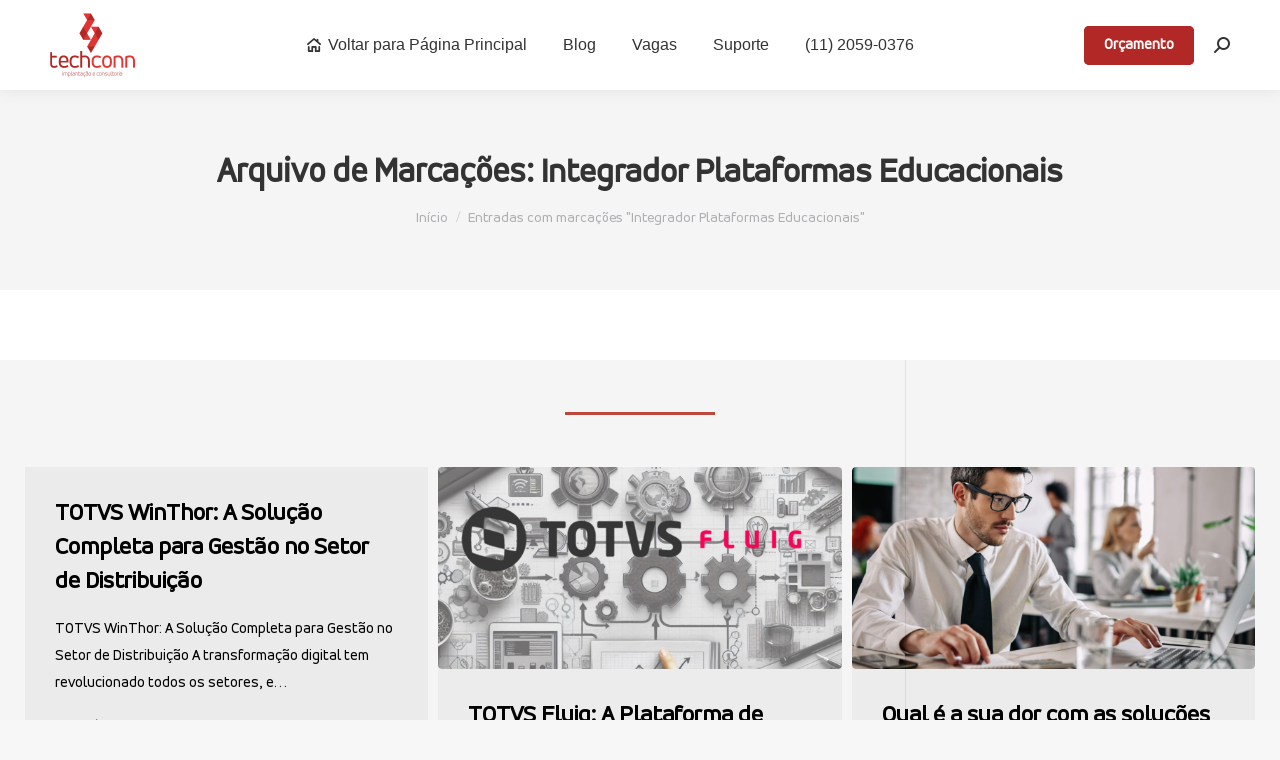

--- FILE ---
content_type: text/html; charset=UTF-8
request_url: https://techconn.com.br/tag/integrador-plataformas-educacionais/
body_size: 59994
content:
<!DOCTYPE html>
<!--[if !(IE 6) | !(IE 7) | !(IE 8)  ]><!-->
<html lang="pt-BR" class="no-js">
<!--<![endif]-->
<head>
	<meta charset="UTF-8" />
		<meta name="viewport" content="width=device-width, initial-scale=1, maximum-scale=1, user-scalable=0">
		<meta name="theme-color" content="#b12826"/>	<link rel="profile" href="https://gmpg.org/xfn/11" />
	        <script type="text/javascript">
            if (/Android|webOS|iPhone|iPad|iPod|BlackBerry|IEMobile|Opera Mini/i.test(navigator.userAgent)) {
                var originalAddEventListener = EventTarget.prototype.addEventListener,
                    oldWidth = window.innerWidth;

                EventTarget.prototype.addEventListener = function (eventName, eventHandler, useCapture) {
                    if (eventName === "resize") {
                        originalAddEventListener.call(this, eventName, function (event) {
                            if (oldWidth === window.innerWidth) {
                                return;
                            }
                            else if (oldWidth !== window.innerWidth) {
                                oldWidth = window.innerWidth;
                            }
                            if (eventHandler.handleEvent) {
                                eventHandler.handleEvent.call(this, event);
                            }
                            else {
                                eventHandler.call(this, event);
                            };
                        }, useCapture);
                    }
                    else {
                        originalAddEventListener.call(this, eventName, eventHandler, useCapture);
                    };
                };
            };
        </script>
		<!-- This site is running CAOS for Wordpress -->
<meta name='robots' content='index, follow, max-image-preview:large, max-snippet:-1, max-video-preview:-1' />
	<style>img:is([sizes="auto" i], [sizes^="auto," i]) { contain-intrinsic-size: 3000px 1500px }</style>
	
	<!-- This site is optimized with the Yoast SEO plugin v20.7 - https://yoast.com/wordpress/plugins/seo/ -->
	<title>Arquivos Integrador Plataformas Educacionais - Techconn</title>
	<link rel="canonical" href="https://techconn.com.br/tag/integrador-plataformas-educacionais/" />
	<meta property="og:locale" content="pt_BR" />
	<meta property="og:type" content="article" />
	<meta property="og:title" content="Arquivos Integrador Plataformas Educacionais - Techconn" />
	<meta property="og:url" content="https://techconn.com.br/tag/integrador-plataformas-educacionais/" />
	<meta property="og:site_name" content="Techconn" />
	<meta name="twitter:card" content="summary_large_image" />
	<script type="application/ld+json" class="yoast-schema-graph">{"@context":"https://schema.org","@graph":[{"@type":"CollectionPage","@id":"https://techconn.com.br/tag/integrador-plataformas-educacionais/","url":"https://techconn.com.br/tag/integrador-plataformas-educacionais/","name":"Arquivos Integrador Plataformas Educacionais - Techconn","isPartOf":{"@id":"https://techconn.com.br/#website"},"primaryImageOfPage":{"@id":"https://techconn.com.br/tag/integrador-plataformas-educacionais/#primaryimage"},"image":{"@id":"https://techconn.com.br/tag/integrador-plataformas-educacionais/#primaryimage"},"thumbnailUrl":"https://techconn.com.br/wp-content/uploads/2023/04/worknow-scaled.jpg","breadcrumb":{"@id":"https://techconn.com.br/tag/integrador-plataformas-educacionais/#breadcrumb"},"inLanguage":"pt-BR"},{"@type":"ImageObject","inLanguage":"pt-BR","@id":"https://techconn.com.br/tag/integrador-plataformas-educacionais/#primaryimage","url":"https://techconn.com.br/wp-content/uploads/2023/04/worknow-scaled.jpg","contentUrl":"https://techconn.com.br/wp-content/uploads/2023/04/worknow-scaled.jpg","width":2560,"height":1707,"caption":"Uma plataforma integrada com boa comunicação é muito importante para a instituição, e o Integrador Plataformas Educacionais by WorkNow te auxilia com isso."},{"@type":"BreadcrumbList","@id":"https://techconn.com.br/tag/integrador-plataformas-educacionais/#breadcrumb","itemListElement":[{"@type":"ListItem","position":1,"name":"Início","item":"https://techconn.com.br/"},{"@type":"ListItem","position":2,"name":"Integrador Plataformas Educacionais"}]},{"@type":"WebSite","@id":"https://techconn.com.br/#website","url":"https://techconn.com.br/","name":"Techconn","description":"Implantação e Consultoria","publisher":{"@id":"https://techconn.com.br/#organization"},"potentialAction":[{"@type":"SearchAction","target":{"@type":"EntryPoint","urlTemplate":"https://techconn.com.br/?s={search_term_string}"},"query-input":"required name=search_term_string"}],"inLanguage":"pt-BR"},{"@type":"Organization","@id":"https://techconn.com.br/#organization","name":"Techconn","url":"https://techconn.com.br/","logo":{"@type":"ImageObject","inLanguage":"pt-BR","@id":"https://techconn.com.br/#/schema/logo/image/","url":"https://techconn.com.br/wp-content/uploads/2020/12/logo07.png","contentUrl":"https://techconn.com.br/wp-content/uploads/2020/12/logo07.png","width":85,"height":65,"caption":"Techconn"},"image":{"@id":"https://techconn.com.br/#/schema/logo/image/"}}]}</script>
	<!-- / Yoast SEO plugin. -->


<link rel='dns-prefetch' href='//www.googletagmanager.com' />
<link rel='dns-prefetch' href='//fonts.googleapis.com' />
<link rel='preconnect' href='//www.google-analytics.com' />
<link rel="alternate" type="application/rss+xml" title="Feed para Techconn &raquo;" href="https://techconn.com.br/feed/" />
<link rel="alternate" type="application/rss+xml" title="Feed de comentários para Techconn &raquo;" href="https://techconn.com.br/comments/feed/" />
<link rel="alternate" type="application/rss+xml" title="Feed de tag para Techconn &raquo; Integrador Plataformas Educacionais" href="https://techconn.com.br/tag/integrador-plataformas-educacionais/feed/" />
<script type="text/javascript">
/* <![CDATA[ */
window._wpemojiSettings = {"baseUrl":"https:\/\/s.w.org\/images\/core\/emoji\/15.0.3\/72x72\/","ext":".png","svgUrl":"https:\/\/s.w.org\/images\/core\/emoji\/15.0.3\/svg\/","svgExt":".svg","source":{"concatemoji":"https:\/\/techconn.com.br\/wp-includes\/js\/wp-emoji-release.min.js?ver=6.7.1"}};
/*! This file is auto-generated */
!function(i,n){var o,s,e;function c(e){try{var t={supportTests:e,timestamp:(new Date).valueOf()};sessionStorage.setItem(o,JSON.stringify(t))}catch(e){}}function p(e,t,n){e.clearRect(0,0,e.canvas.width,e.canvas.height),e.fillText(t,0,0);var t=new Uint32Array(e.getImageData(0,0,e.canvas.width,e.canvas.height).data),r=(e.clearRect(0,0,e.canvas.width,e.canvas.height),e.fillText(n,0,0),new Uint32Array(e.getImageData(0,0,e.canvas.width,e.canvas.height).data));return t.every(function(e,t){return e===r[t]})}function u(e,t,n){switch(t){case"flag":return n(e,"\ud83c\udff3\ufe0f\u200d\u26a7\ufe0f","\ud83c\udff3\ufe0f\u200b\u26a7\ufe0f")?!1:!n(e,"\ud83c\uddfa\ud83c\uddf3","\ud83c\uddfa\u200b\ud83c\uddf3")&&!n(e,"\ud83c\udff4\udb40\udc67\udb40\udc62\udb40\udc65\udb40\udc6e\udb40\udc67\udb40\udc7f","\ud83c\udff4\u200b\udb40\udc67\u200b\udb40\udc62\u200b\udb40\udc65\u200b\udb40\udc6e\u200b\udb40\udc67\u200b\udb40\udc7f");case"emoji":return!n(e,"\ud83d\udc26\u200d\u2b1b","\ud83d\udc26\u200b\u2b1b")}return!1}function f(e,t,n){var r="undefined"!=typeof WorkerGlobalScope&&self instanceof WorkerGlobalScope?new OffscreenCanvas(300,150):i.createElement("canvas"),a=r.getContext("2d",{willReadFrequently:!0}),o=(a.textBaseline="top",a.font="600 32px Arial",{});return e.forEach(function(e){o[e]=t(a,e,n)}),o}function t(e){var t=i.createElement("script");t.src=e,t.defer=!0,i.head.appendChild(t)}"undefined"!=typeof Promise&&(o="wpEmojiSettingsSupports",s=["flag","emoji"],n.supports={everything:!0,everythingExceptFlag:!0},e=new Promise(function(e){i.addEventListener("DOMContentLoaded",e,{once:!0})}),new Promise(function(t){var n=function(){try{var e=JSON.parse(sessionStorage.getItem(o));if("object"==typeof e&&"number"==typeof e.timestamp&&(new Date).valueOf()<e.timestamp+604800&&"object"==typeof e.supportTests)return e.supportTests}catch(e){}return null}();if(!n){if("undefined"!=typeof Worker&&"undefined"!=typeof OffscreenCanvas&&"undefined"!=typeof URL&&URL.createObjectURL&&"undefined"!=typeof Blob)try{var e="postMessage("+f.toString()+"("+[JSON.stringify(s),u.toString(),p.toString()].join(",")+"));",r=new Blob([e],{type:"text/javascript"}),a=new Worker(URL.createObjectURL(r),{name:"wpTestEmojiSupports"});return void(a.onmessage=function(e){c(n=e.data),a.terminate(),t(n)})}catch(e){}c(n=f(s,u,p))}t(n)}).then(function(e){for(var t in e)n.supports[t]=e[t],n.supports.everything=n.supports.everything&&n.supports[t],"flag"!==t&&(n.supports.everythingExceptFlag=n.supports.everythingExceptFlag&&n.supports[t]);n.supports.everythingExceptFlag=n.supports.everythingExceptFlag&&!n.supports.flag,n.DOMReady=!1,n.readyCallback=function(){n.DOMReady=!0}}).then(function(){return e}).then(function(){var e;n.supports.everything||(n.readyCallback(),(e=n.source||{}).concatemoji?t(e.concatemoji):e.wpemoji&&e.twemoji&&(t(e.twemoji),t(e.wpemoji)))}))}((window,document),window._wpemojiSettings);
/* ]]> */
</script>
<link rel='stylesheet' id='sbi_styles-css' href='https://techconn.com.br/wp-content/plugins/instagram-feed-pro/css/sbi-styles.min.css?ver=5.9' type='text/css' media='all' />
<link rel='stylesheet' id='sweetalert2-css' href='https://techconn.com.br/wp-content/plugins/user-registration/assets/css/sweetalert2/sweetalert2.min.css?ver=10.16.7' type='text/css' media='all' />
<link rel='stylesheet' id='user-registration-general-css' href='https://techconn.com.br/wp-content/plugins/user-registration/assets/css/user-registration.css?ver=2.1.6' type='text/css' media='all' />
<link rel='stylesheet' id='user-registration-smallscreen-css' href='https://techconn.com.br/wp-content/plugins/user-registration/assets/css/user-registration-smallscreen.css?ver=2.1.6' type='text/css' media='only screen and (max-width: 768px)' />
<link rel='stylesheet' id='user-registration-my-account-layout-css' href='https://techconn.com.br/wp-content/plugins/user-registration/assets/css/my-account-layout.css?ver=2.1.6' type='text/css' media='all' />
<link rel='stylesheet' id='dashicons-css' href='https://techconn.com.br/wp-includes/css/dashicons.min.css?ver=6.7.1' type='text/css' media='all' />
<link rel='stylesheet' id='bdt-uikit-css' href='https://techconn.com.br/wp-content/plugins/bdthemes-element-pack/assets/css/bdt-uikit.css?ver=3.5.5' type='text/css' media='all' />
<link rel='stylesheet' id='element-pack-site-css' href='https://techconn.com.br/wp-content/plugins/bdthemes-element-pack/assets/css/element-pack-site.css?ver=5.6.2' type='text/css' media='all' />
<style id='wp-emoji-styles-inline-css' type='text/css'>

	img.wp-smiley, img.emoji {
		display: inline !important;
		border: none !important;
		box-shadow: none !important;
		height: 1em !important;
		width: 1em !important;
		margin: 0 0.07em !important;
		vertical-align: -0.1em !important;
		background: none !important;
		padding: 0 !important;
	}
</style>
<link rel='stylesheet' id='wp-block-library-css' href='https://techconn.com.br/wp-includes/css/dist/block-library/style.min.css?ver=6.7.1' type='text/css' media='all' />
<style id='wp-block-library-theme-inline-css' type='text/css'>
.wp-block-audio :where(figcaption){color:#555;font-size:13px;text-align:center}.is-dark-theme .wp-block-audio :where(figcaption){color:#ffffffa6}.wp-block-audio{margin:0 0 1em}.wp-block-code{border:1px solid #ccc;border-radius:4px;font-family:Menlo,Consolas,monaco,monospace;padding:.8em 1em}.wp-block-embed :where(figcaption){color:#555;font-size:13px;text-align:center}.is-dark-theme .wp-block-embed :where(figcaption){color:#ffffffa6}.wp-block-embed{margin:0 0 1em}.blocks-gallery-caption{color:#555;font-size:13px;text-align:center}.is-dark-theme .blocks-gallery-caption{color:#ffffffa6}:root :where(.wp-block-image figcaption){color:#555;font-size:13px;text-align:center}.is-dark-theme :root :where(.wp-block-image figcaption){color:#ffffffa6}.wp-block-image{margin:0 0 1em}.wp-block-pullquote{border-bottom:4px solid;border-top:4px solid;color:currentColor;margin-bottom:1.75em}.wp-block-pullquote cite,.wp-block-pullquote footer,.wp-block-pullquote__citation{color:currentColor;font-size:.8125em;font-style:normal;text-transform:uppercase}.wp-block-quote{border-left:.25em solid;margin:0 0 1.75em;padding-left:1em}.wp-block-quote cite,.wp-block-quote footer{color:currentColor;font-size:.8125em;font-style:normal;position:relative}.wp-block-quote:where(.has-text-align-right){border-left:none;border-right:.25em solid;padding-left:0;padding-right:1em}.wp-block-quote:where(.has-text-align-center){border:none;padding-left:0}.wp-block-quote.is-large,.wp-block-quote.is-style-large,.wp-block-quote:where(.is-style-plain){border:none}.wp-block-search .wp-block-search__label{font-weight:700}.wp-block-search__button{border:1px solid #ccc;padding:.375em .625em}:where(.wp-block-group.has-background){padding:1.25em 2.375em}.wp-block-separator.has-css-opacity{opacity:.4}.wp-block-separator{border:none;border-bottom:2px solid;margin-left:auto;margin-right:auto}.wp-block-separator.has-alpha-channel-opacity{opacity:1}.wp-block-separator:not(.is-style-wide):not(.is-style-dots){width:100px}.wp-block-separator.has-background:not(.is-style-dots){border-bottom:none;height:1px}.wp-block-separator.has-background:not(.is-style-wide):not(.is-style-dots){height:2px}.wp-block-table{margin:0 0 1em}.wp-block-table td,.wp-block-table th{word-break:normal}.wp-block-table :where(figcaption){color:#555;font-size:13px;text-align:center}.is-dark-theme .wp-block-table :where(figcaption){color:#ffffffa6}.wp-block-video :where(figcaption){color:#555;font-size:13px;text-align:center}.is-dark-theme .wp-block-video :where(figcaption){color:#ffffffa6}.wp-block-video{margin:0 0 1em}:root :where(.wp-block-template-part.has-background){margin-bottom:0;margin-top:0;padding:1.25em 2.375em}
</style>
<style id='classic-theme-styles-inline-css' type='text/css'>
/*! This file is auto-generated */
.wp-block-button__link{color:#fff;background-color:#32373c;border-radius:9999px;box-shadow:none;text-decoration:none;padding:calc(.667em + 2px) calc(1.333em + 2px);font-size:1.125em}.wp-block-file__button{background:#32373c;color:#fff;text-decoration:none}
</style>
<style id='global-styles-inline-css' type='text/css'>
:root{--wp--preset--aspect-ratio--square: 1;--wp--preset--aspect-ratio--4-3: 4/3;--wp--preset--aspect-ratio--3-4: 3/4;--wp--preset--aspect-ratio--3-2: 3/2;--wp--preset--aspect-ratio--2-3: 2/3;--wp--preset--aspect-ratio--16-9: 16/9;--wp--preset--aspect-ratio--9-16: 9/16;--wp--preset--color--black: #000000;--wp--preset--color--cyan-bluish-gray: #abb8c3;--wp--preset--color--white: #FFF;--wp--preset--color--pale-pink: #f78da7;--wp--preset--color--vivid-red: #cf2e2e;--wp--preset--color--luminous-vivid-orange: #ff6900;--wp--preset--color--luminous-vivid-amber: #fcb900;--wp--preset--color--light-green-cyan: #7bdcb5;--wp--preset--color--vivid-green-cyan: #00d084;--wp--preset--color--pale-cyan-blue: #8ed1fc;--wp--preset--color--vivid-cyan-blue: #0693e3;--wp--preset--color--vivid-purple: #9b51e0;--wp--preset--color--accent: #b12826;--wp--preset--color--dark-gray: #111;--wp--preset--color--light-gray: #767676;--wp--preset--gradient--vivid-cyan-blue-to-vivid-purple: linear-gradient(135deg,rgba(6,147,227,1) 0%,rgb(155,81,224) 100%);--wp--preset--gradient--light-green-cyan-to-vivid-green-cyan: linear-gradient(135deg,rgb(122,220,180) 0%,rgb(0,208,130) 100%);--wp--preset--gradient--luminous-vivid-amber-to-luminous-vivid-orange: linear-gradient(135deg,rgba(252,185,0,1) 0%,rgba(255,105,0,1) 100%);--wp--preset--gradient--luminous-vivid-orange-to-vivid-red: linear-gradient(135deg,rgba(255,105,0,1) 0%,rgb(207,46,46) 100%);--wp--preset--gradient--very-light-gray-to-cyan-bluish-gray: linear-gradient(135deg,rgb(238,238,238) 0%,rgb(169,184,195) 100%);--wp--preset--gradient--cool-to-warm-spectrum: linear-gradient(135deg,rgb(74,234,220) 0%,rgb(151,120,209) 20%,rgb(207,42,186) 40%,rgb(238,44,130) 60%,rgb(251,105,98) 80%,rgb(254,248,76) 100%);--wp--preset--gradient--blush-light-purple: linear-gradient(135deg,rgb(255,206,236) 0%,rgb(152,150,240) 100%);--wp--preset--gradient--blush-bordeaux: linear-gradient(135deg,rgb(254,205,165) 0%,rgb(254,45,45) 50%,rgb(107,0,62) 100%);--wp--preset--gradient--luminous-dusk: linear-gradient(135deg,rgb(255,203,112) 0%,rgb(199,81,192) 50%,rgb(65,88,208) 100%);--wp--preset--gradient--pale-ocean: linear-gradient(135deg,rgb(255,245,203) 0%,rgb(182,227,212) 50%,rgb(51,167,181) 100%);--wp--preset--gradient--electric-grass: linear-gradient(135deg,rgb(202,248,128) 0%,rgb(113,206,126) 100%);--wp--preset--gradient--midnight: linear-gradient(135deg,rgb(2,3,129) 0%,rgb(40,116,252) 100%);--wp--preset--font-size--small: 13px;--wp--preset--font-size--medium: 20px;--wp--preset--font-size--large: 36px;--wp--preset--font-size--x-large: 42px;--wp--preset--spacing--20: 0.44rem;--wp--preset--spacing--30: 0.67rem;--wp--preset--spacing--40: 1rem;--wp--preset--spacing--50: 1.5rem;--wp--preset--spacing--60: 2.25rem;--wp--preset--spacing--70: 3.38rem;--wp--preset--spacing--80: 5.06rem;--wp--preset--shadow--natural: 6px 6px 9px rgba(0, 0, 0, 0.2);--wp--preset--shadow--deep: 12px 12px 50px rgba(0, 0, 0, 0.4);--wp--preset--shadow--sharp: 6px 6px 0px rgba(0, 0, 0, 0.2);--wp--preset--shadow--outlined: 6px 6px 0px -3px rgba(255, 255, 255, 1), 6px 6px rgba(0, 0, 0, 1);--wp--preset--shadow--crisp: 6px 6px 0px rgba(0, 0, 0, 1);}:where(.is-layout-flex){gap: 0.5em;}:where(.is-layout-grid){gap: 0.5em;}body .is-layout-flex{display: flex;}.is-layout-flex{flex-wrap: wrap;align-items: center;}.is-layout-flex > :is(*, div){margin: 0;}body .is-layout-grid{display: grid;}.is-layout-grid > :is(*, div){margin: 0;}:where(.wp-block-columns.is-layout-flex){gap: 2em;}:where(.wp-block-columns.is-layout-grid){gap: 2em;}:where(.wp-block-post-template.is-layout-flex){gap: 1.25em;}:where(.wp-block-post-template.is-layout-grid){gap: 1.25em;}.has-black-color{color: var(--wp--preset--color--black) !important;}.has-cyan-bluish-gray-color{color: var(--wp--preset--color--cyan-bluish-gray) !important;}.has-white-color{color: var(--wp--preset--color--white) !important;}.has-pale-pink-color{color: var(--wp--preset--color--pale-pink) !important;}.has-vivid-red-color{color: var(--wp--preset--color--vivid-red) !important;}.has-luminous-vivid-orange-color{color: var(--wp--preset--color--luminous-vivid-orange) !important;}.has-luminous-vivid-amber-color{color: var(--wp--preset--color--luminous-vivid-amber) !important;}.has-light-green-cyan-color{color: var(--wp--preset--color--light-green-cyan) !important;}.has-vivid-green-cyan-color{color: var(--wp--preset--color--vivid-green-cyan) !important;}.has-pale-cyan-blue-color{color: var(--wp--preset--color--pale-cyan-blue) !important;}.has-vivid-cyan-blue-color{color: var(--wp--preset--color--vivid-cyan-blue) !important;}.has-vivid-purple-color{color: var(--wp--preset--color--vivid-purple) !important;}.has-black-background-color{background-color: var(--wp--preset--color--black) !important;}.has-cyan-bluish-gray-background-color{background-color: var(--wp--preset--color--cyan-bluish-gray) !important;}.has-white-background-color{background-color: var(--wp--preset--color--white) !important;}.has-pale-pink-background-color{background-color: var(--wp--preset--color--pale-pink) !important;}.has-vivid-red-background-color{background-color: var(--wp--preset--color--vivid-red) !important;}.has-luminous-vivid-orange-background-color{background-color: var(--wp--preset--color--luminous-vivid-orange) !important;}.has-luminous-vivid-amber-background-color{background-color: var(--wp--preset--color--luminous-vivid-amber) !important;}.has-light-green-cyan-background-color{background-color: var(--wp--preset--color--light-green-cyan) !important;}.has-vivid-green-cyan-background-color{background-color: var(--wp--preset--color--vivid-green-cyan) !important;}.has-pale-cyan-blue-background-color{background-color: var(--wp--preset--color--pale-cyan-blue) !important;}.has-vivid-cyan-blue-background-color{background-color: var(--wp--preset--color--vivid-cyan-blue) !important;}.has-vivid-purple-background-color{background-color: var(--wp--preset--color--vivid-purple) !important;}.has-black-border-color{border-color: var(--wp--preset--color--black) !important;}.has-cyan-bluish-gray-border-color{border-color: var(--wp--preset--color--cyan-bluish-gray) !important;}.has-white-border-color{border-color: var(--wp--preset--color--white) !important;}.has-pale-pink-border-color{border-color: var(--wp--preset--color--pale-pink) !important;}.has-vivid-red-border-color{border-color: var(--wp--preset--color--vivid-red) !important;}.has-luminous-vivid-orange-border-color{border-color: var(--wp--preset--color--luminous-vivid-orange) !important;}.has-luminous-vivid-amber-border-color{border-color: var(--wp--preset--color--luminous-vivid-amber) !important;}.has-light-green-cyan-border-color{border-color: var(--wp--preset--color--light-green-cyan) !important;}.has-vivid-green-cyan-border-color{border-color: var(--wp--preset--color--vivid-green-cyan) !important;}.has-pale-cyan-blue-border-color{border-color: var(--wp--preset--color--pale-cyan-blue) !important;}.has-vivid-cyan-blue-border-color{border-color: var(--wp--preset--color--vivid-cyan-blue) !important;}.has-vivid-purple-border-color{border-color: var(--wp--preset--color--vivid-purple) !important;}.has-vivid-cyan-blue-to-vivid-purple-gradient-background{background: var(--wp--preset--gradient--vivid-cyan-blue-to-vivid-purple) !important;}.has-light-green-cyan-to-vivid-green-cyan-gradient-background{background: var(--wp--preset--gradient--light-green-cyan-to-vivid-green-cyan) !important;}.has-luminous-vivid-amber-to-luminous-vivid-orange-gradient-background{background: var(--wp--preset--gradient--luminous-vivid-amber-to-luminous-vivid-orange) !important;}.has-luminous-vivid-orange-to-vivid-red-gradient-background{background: var(--wp--preset--gradient--luminous-vivid-orange-to-vivid-red) !important;}.has-very-light-gray-to-cyan-bluish-gray-gradient-background{background: var(--wp--preset--gradient--very-light-gray-to-cyan-bluish-gray) !important;}.has-cool-to-warm-spectrum-gradient-background{background: var(--wp--preset--gradient--cool-to-warm-spectrum) !important;}.has-blush-light-purple-gradient-background{background: var(--wp--preset--gradient--blush-light-purple) !important;}.has-blush-bordeaux-gradient-background{background: var(--wp--preset--gradient--blush-bordeaux) !important;}.has-luminous-dusk-gradient-background{background: var(--wp--preset--gradient--luminous-dusk) !important;}.has-pale-ocean-gradient-background{background: var(--wp--preset--gradient--pale-ocean) !important;}.has-electric-grass-gradient-background{background: var(--wp--preset--gradient--electric-grass) !important;}.has-midnight-gradient-background{background: var(--wp--preset--gradient--midnight) !important;}.has-small-font-size{font-size: var(--wp--preset--font-size--small) !important;}.has-medium-font-size{font-size: var(--wp--preset--font-size--medium) !important;}.has-large-font-size{font-size: var(--wp--preset--font-size--large) !important;}.has-x-large-font-size{font-size: var(--wp--preset--font-size--x-large) !important;}
:where(.wp-block-post-template.is-layout-flex){gap: 1.25em;}:where(.wp-block-post-template.is-layout-grid){gap: 1.25em;}
:where(.wp-block-columns.is-layout-flex){gap: 2em;}:where(.wp-block-columns.is-layout-grid){gap: 2em;}
:root :where(.wp-block-pullquote){font-size: 1.5em;line-height: 1.6;}
</style>
<link rel='stylesheet' id='child-theme-generator-css' href='https://techconn.com.br/wp-content/plugins/child-theme-generator/public/css/child-theme-generator-public.css?ver=1.0.0' type='text/css' media='all' />
<link rel='stylesheet' id='uaf_client_css-css' href='https://techconn.com.br/wp-content/uploads/useanyfont/uaf.css?ver=1741796604' type='text/css' media='all' />
<link rel='stylesheet' id='2f69c1d97-css' href='https://techconn.com.br/wp-content/uploads/essential-addons-elementor/734e5f942.min.css?ver=1768877578' type='text/css' media='all' />
<link rel='stylesheet' id='parente2-style-css' href='https://techconn.com.br/wp-content/themes/dt-the7/style.css?ver=6.7.1' type='text/css' media='all' />
<link rel='stylesheet' id='childe2-style-css' href='https://techconn.com.br/wp-content/themes/The7Filho/style.css?ver=6.7.1' type='text/css' media='all' />
<link rel='stylesheet' id='elementor-icons-css' href='https://techconn.com.br/wp-content/plugins/elementor/assets/lib/eicons/css/elementor-icons.min.css?ver=5.15.0' type='text/css' media='all' />
<style id='elementor-icons-inline-css' type='text/css'>

		.elementor-add-new-section .elementor-add-templately-promo-button{
            background-color: #5d4fff;
            background-image: url(https://techconn.com.br/wp-content/plugins/essential-addons-for-elementor-lite/assets/admin/images/templately/logo-icon.svg);
            background-repeat: no-repeat;
            background-position: center center;
            margin-left: 5px;
            position: relative;
            bottom: 5px;
        }
</style>
<link rel='stylesheet' id='elementor-frontend-legacy-css' href='https://techconn.com.br/wp-content/plugins/elementor/assets/css/frontend-legacy.min.css?ver=3.6.5' type='text/css' media='all' />
<link rel='stylesheet' id='elementor-frontend-css' href='https://techconn.com.br/wp-content/plugins/elementor/assets/css/frontend.min.css?ver=3.6.5' type='text/css' media='all' />
<link rel='stylesheet' id='elementor-post-551-css' href='https://techconn.com.br/wp-content/uploads/elementor/css/post-551.css?ver=1741797769' type='text/css' media='all' />
<link rel='stylesheet' id='elementor-pro-css' href='https://techconn.com.br/wp-content/plugins/elementor-pro/assets/css/frontend.min.css?ver=3.0.8' type='text/css' media='all' />
<link rel='stylesheet' id='elementor-global-css' href='https://techconn.com.br/wp-content/uploads/elementor/css/global.css?ver=1741797770' type='text/css' media='all' />
<link rel='stylesheet' id='elementor-post-4730-css' href='https://techconn.com.br/wp-content/uploads/elementor/css/post-4730.css?ver=1741802759' type='text/css' media='all' />
<link rel='stylesheet' id='dt-web-fonts-css' href='https://fonts.googleapis.com/css?family=Gruppo:400,600,700%7CRoboto:400,500,600,700%7CACCORDALT:400,600,700' type='text/css' media='all' />
<link rel='stylesheet' id='dt-main-css' href='https://techconn.com.br/wp-content/themes/dt-the7/css/main.min.css?ver=9.5.1.1' type='text/css' media='all' />
<style id='dt-main-inline-css' type='text/css'>
body #load {
  display: block;
  height: 100%;
  overflow: hidden;
  position: fixed;
  width: 100%;
  z-index: 9901;
  opacity: 1;
  visibility: visible;
  transition: all .35s ease-out;
}
.load-wrap {
  width: 100%;
  height: 100%;
  background-position: center center;
  background-repeat: no-repeat;
  text-align: center;
}
.load-wrap > svg {
  position: absolute;
  top: 50%;
  left: 50%;
  transform: translate(-50%,-50%);
}
#load {
  background-color: #ffffff;
}
.uil-default rect:not(.bk) {
  fill: rgba(51,51,51,0.25);
}
.uil-ring > path {
  fill: rgba(51,51,51,0.25);
}
.ring-loader .circle {
  fill: rgba(51,51,51,0.25);
}
.ring-loader .moving-circle {
  fill: #333333;
}
.uil-hourglass .glass {
  stroke: #333333;
}
.uil-hourglass .sand {
  fill: rgba(51,51,51,0.25);
}
.spinner-loader .load-wrap {
  background-image: url("data:image/svg+xml,%3Csvg width='75px' height='75px' xmlns='http://www.w3.org/2000/svg' viewBox='0 0 100 100' preserveAspectRatio='xMidYMid' class='uil-default'%3E%3Crect x='0' y='0' width='100' height='100' fill='none' class='bk'%3E%3C/rect%3E%3Crect  x='46.5' y='40' width='7' height='20' rx='5' ry='5' fill='rgba%2851%2C51%2C51%2C0.25%29' transform='rotate(0 50 50) translate(0 -30)'%3E  %3Canimate attributeName='opacity' from='1' to='0' dur='1s' begin='0s' repeatCount='indefinite'/%3E%3C/rect%3E%3Crect  x='46.5' y='40' width='7' height='20' rx='5' ry='5' fill='rgba%2851%2C51%2C51%2C0.25%29' transform='rotate(30 50 50) translate(0 -30)'%3E  %3Canimate attributeName='opacity' from='1' to='0' dur='1s' begin='0.08333333333333333s' repeatCount='indefinite'/%3E%3C/rect%3E%3Crect  x='46.5' y='40' width='7' height='20' rx='5' ry='5' fill='rgba%2851%2C51%2C51%2C0.25%29' transform='rotate(60 50 50) translate(0 -30)'%3E  %3Canimate attributeName='opacity' from='1' to='0' dur='1s' begin='0.16666666666666666s' repeatCount='indefinite'/%3E%3C/rect%3E%3Crect  x='46.5' y='40' width='7' height='20' rx='5' ry='5' fill='rgba%2851%2C51%2C51%2C0.25%29' transform='rotate(90 50 50) translate(0 -30)'%3E  %3Canimate attributeName='opacity' from='1' to='0' dur='1s' begin='0.25s' repeatCount='indefinite'/%3E%3C/rect%3E%3Crect  x='46.5' y='40' width='7' height='20' rx='5' ry='5' fill='rgba%2851%2C51%2C51%2C0.25%29' transform='rotate(120 50 50) translate(0 -30)'%3E  %3Canimate attributeName='opacity' from='1' to='0' dur='1s' begin='0.3333333333333333s' repeatCount='indefinite'/%3E%3C/rect%3E%3Crect  x='46.5' y='40' width='7' height='20' rx='5' ry='5' fill='rgba%2851%2C51%2C51%2C0.25%29' transform='rotate(150 50 50) translate(0 -30)'%3E  %3Canimate attributeName='opacity' from='1' to='0' dur='1s' begin='0.4166666666666667s' repeatCount='indefinite'/%3E%3C/rect%3E%3Crect  x='46.5' y='40' width='7' height='20' rx='5' ry='5' fill='rgba%2851%2C51%2C51%2C0.25%29' transform='rotate(180 50 50) translate(0 -30)'%3E  %3Canimate attributeName='opacity' from='1' to='0' dur='1s' begin='0.5s' repeatCount='indefinite'/%3E%3C/rect%3E%3Crect  x='46.5' y='40' width='7' height='20' rx='5' ry='5' fill='rgba%2851%2C51%2C51%2C0.25%29' transform='rotate(210 50 50) translate(0 -30)'%3E  %3Canimate attributeName='opacity' from='1' to='0' dur='1s' begin='0.5833333333333334s' repeatCount='indefinite'/%3E%3C/rect%3E%3Crect  x='46.5' y='40' width='7' height='20' rx='5' ry='5' fill='rgba%2851%2C51%2C51%2C0.25%29' transform='rotate(240 50 50) translate(0 -30)'%3E  %3Canimate attributeName='opacity' from='1' to='0' dur='1s' begin='0.6666666666666666s' repeatCount='indefinite'/%3E%3C/rect%3E%3Crect  x='46.5' y='40' width='7' height='20' rx='5' ry='5' fill='rgba%2851%2C51%2C51%2C0.25%29' transform='rotate(270 50 50) translate(0 -30)'%3E  %3Canimate attributeName='opacity' from='1' to='0' dur='1s' begin='0.75s' repeatCount='indefinite'/%3E%3C/rect%3E%3Crect  x='46.5' y='40' width='7' height='20' rx='5' ry='5' fill='rgba%2851%2C51%2C51%2C0.25%29' transform='rotate(300 50 50) translate(0 -30)'%3E  %3Canimate attributeName='opacity' from='1' to='0' dur='1s' begin='0.8333333333333334s' repeatCount='indefinite'/%3E%3C/rect%3E%3Crect  x='46.5' y='40' width='7' height='20' rx='5' ry='5' fill='rgba%2851%2C51%2C51%2C0.25%29' transform='rotate(330 50 50) translate(0 -30)'%3E  %3Canimate attributeName='opacity' from='1' to='0' dur='1s' begin='0.9166666666666666s' repeatCount='indefinite'/%3E%3C/rect%3E%3C/svg%3E");
}
.ring-loader .load-wrap {
  background-image: url("data:image/svg+xml,%3Csvg xmlns='http://www.w3.org/2000/svg' viewBox='0 0 32 32' width='72' height='72' fill='rgba%2851%2C51%2C51%2C0.25%29'%3E   %3Cpath opacity='.25' d='M16 0 A16 16 0 0 0 16 32 A16 16 0 0 0 16 0 M16 4 A12 12 0 0 1 16 28 A12 12 0 0 1 16 4'/%3E   %3Cpath d='M16 0 A16 16 0 0 1 32 16 L28 16 A12 12 0 0 0 16 4z'%3E     %3CanimateTransform attributeName='transform' type='rotate' from='0 16 16' to='360 16 16' dur='0.8s' repeatCount='indefinite' /%3E   %3C/path%3E %3C/svg%3E");
}
.hourglass-loader .load-wrap {
  background-image: url("data:image/svg+xml,%3Csvg xmlns='http://www.w3.org/2000/svg' viewBox='0 0 32 32' width='72' height='72' fill='rgba%2851%2C51%2C51%2C0.25%29'%3E   %3Cpath transform='translate(2)' d='M0 12 V20 H4 V12z'%3E      %3Canimate attributeName='d' values='M0 12 V20 H4 V12z; M0 4 V28 H4 V4z; M0 12 V20 H4 V12z; M0 12 V20 H4 V12z' dur='1.2s' repeatCount='indefinite' begin='0' keytimes='0;.2;.5;1' keySplines='0.2 0.2 0.4 0.8;0.2 0.6 0.4 0.8;0.2 0.8 0.4 0.8' calcMode='spline'  /%3E   %3C/path%3E   %3Cpath transform='translate(8)' d='M0 12 V20 H4 V12z'%3E     %3Canimate attributeName='d' values='M0 12 V20 H4 V12z; M0 4 V28 H4 V4z; M0 12 V20 H4 V12z; M0 12 V20 H4 V12z' dur='1.2s' repeatCount='indefinite' begin='0.2' keytimes='0;.2;.5;1' keySplines='0.2 0.2 0.4 0.8;0.2 0.6 0.4 0.8;0.2 0.8 0.4 0.8' calcMode='spline'  /%3E   %3C/path%3E   %3Cpath transform='translate(14)' d='M0 12 V20 H4 V12z'%3E     %3Canimate attributeName='d' values='M0 12 V20 H4 V12z; M0 4 V28 H4 V4z; M0 12 V20 H4 V12z; M0 12 V20 H4 V12z' dur='1.2s' repeatCount='indefinite' begin='0.4' keytimes='0;.2;.5;1' keySplines='0.2 0.2 0.4 0.8;0.2 0.6 0.4 0.8;0.2 0.8 0.4 0.8' calcMode='spline' /%3E   %3C/path%3E   %3Cpath transform='translate(20)' d='M0 12 V20 H4 V12z'%3E     %3Canimate attributeName='d' values='M0 12 V20 H4 V12z; M0 4 V28 H4 V4z; M0 12 V20 H4 V12z; M0 12 V20 H4 V12z' dur='1.2s' repeatCount='indefinite' begin='0.6' keytimes='0;.2;.5;1' keySplines='0.2 0.2 0.4 0.8;0.2 0.6 0.4 0.8;0.2 0.8 0.4 0.8' calcMode='spline' /%3E   %3C/path%3E   %3Cpath transform='translate(26)' d='M0 12 V20 H4 V12z'%3E     %3Canimate attributeName='d' values='M0 12 V20 H4 V12z; M0 4 V28 H4 V4z; M0 12 V20 H4 V12z; M0 12 V20 H4 V12z' dur='1.2s' repeatCount='indefinite' begin='0.8' keytimes='0;.2;.5;1' keySplines='0.2 0.2 0.4 0.8;0.2 0.6 0.4 0.8;0.2 0.8 0.4 0.8' calcMode='spline' /%3E   %3C/path%3E %3C/svg%3E");
}

</style>
<link rel='stylesheet' id='the7-font-css' href='https://techconn.com.br/wp-content/themes/dt-the7/fonts/icomoon-the7-font/icomoon-the7-font.min.css?ver=9.5.1.1' type='text/css' media='all' />
<link rel='stylesheet' id='dt-custom-css' href='https://techconn.com.br/wp-content/uploads/the7-css/custom.css?ver=ba7d4d39c816' type='text/css' media='all' />
<link rel='stylesheet' id='dt-media-css' href='https://techconn.com.br/wp-content/uploads/the7-css/media.css?ver=ba7d4d39c816' type='text/css' media='all' />
<link rel='stylesheet' id='the7-mega-menu-css' href='https://techconn.com.br/wp-content/uploads/the7-css/mega-menu.css?ver=ba7d4d39c816' type='text/css' media='all' />
<link rel='stylesheet' id='the7-elements-css' href='https://techconn.com.br/wp-content/uploads/the7-css/post-type-dynamic.css?ver=ba7d4d39c816' type='text/css' media='all' />
<link rel='stylesheet' id='style-css' href='https://techconn.com.br/wp-content/themes/The7Filho/style.css?ver=9.5.1.1' type='text/css' media='all' />
<link rel='stylesheet' id='the7-elementor-global-css' href='https://techconn.com.br/wp-content/themes/dt-the7/css/compatibility/elementor/elementor-global.min.css?ver=9.5.1.1' type='text/css' media='all' />
<link rel='stylesheet' id='google-fonts-1-css' href='https://fonts.googleapis.com/css?family=Roboto%3A100%2C100italic%2C200%2C200italic%2C300%2C300italic%2C400%2C400italic%2C500%2C500italic%2C600%2C600italic%2C700%2C700italic%2C800%2C800italic%2C900%2C900italic%7CRoboto+Slab%3A100%2C100italic%2C200%2C200italic%2C300%2C300italic%2C400%2C400italic%2C500%2C500italic%2C600%2C600italic%2C700%2C700italic%2C800%2C800italic%2C900%2C900italic&#038;display=auto&#038;ver=6.7.1' type='text/css' media='all' />
<link rel='stylesheet' id='elementor-icons-shared-0-css' href='https://techconn.com.br/wp-content/plugins/elementor/assets/lib/font-awesome/css/fontawesome.min.css?ver=5.15.3' type='text/css' media='all' />
<link rel='stylesheet' id='elementor-icons-fa-regular-css' href='https://techconn.com.br/wp-content/plugins/elementor/assets/lib/font-awesome/css/regular.min.css?ver=5.15.3' type='text/css' media='all' />
<link rel='stylesheet' id='elementor-icons-the7-icons-css' href='https://techconn.com.br/wp-content/themes/dt-the7/fonts/icomoon-the7-font/icomoon-the7-font.min.css?ver=9.5.1.1' type='text/css' media='all' />
<link rel='stylesheet' id='elementor-icons-fa-solid-css' href='https://techconn.com.br/wp-content/plugins/elementor/assets/lib/font-awesome/css/solid.min.css?ver=5.15.3' type='text/css' media='all' />
<script type="text/javascript" id="jquery-core-js-extra">
/* <![CDATA[ */
var slide_in = {"demo_dir":"https:\/\/techconn.com.br\/wp-content\/plugins\/convertplug\/modules\/slide_in\/assets\/demos"};
/* ]]> */
</script>
<script type="text/javascript" src="https://techconn.com.br/wp-includes/js/jquery/jquery.min.js?ver=3.7.1" id="jquery-core-js"></script>
<script type="text/javascript" src="https://techconn.com.br/wp-includes/js/jquery/jquery-migrate.min.js?ver=3.4.1" id="jquery-migrate-js"></script>
<script type="text/javascript" src="https://techconn.com.br/wp-content/plugins/child-theme-generator/public/js/child-theme-generator-public.js?ver=1.0.0" id="child-theme-generator-js"></script>
<script type="text/javascript" src="https://techconn.com.br/wp-content/uploads/caos/738c5f07.js" id="caos-analytics-js"></script>
<script type="text/javascript" id="caos-analytics-js-after">
/* <![CDATA[ */
    

    window.ga = window.ga || function() {
    (ga.q = ga.q || []).push(arguments);
    };
    ga.l = +new Date;

            ga('create', 'G-1BXK575MY7', {"cookieName":"caosLocalGa","cookieDomain":"techconn.com.br","cookieExpires":2592000,"cookieFlags":"samesite=none;secure","siteSpeedSampleRate":"1"});
    
        ga('set', 'allowAdFeatures', true);
ga('set', 'anonymizeIp', true);    ga('send', 'pageview');
                    
/* ]]> */
</script>

<!-- Snippet do Google Analytics adicionado pelo Site Kit -->
<script type="text/javascript" src="https://www.googletagmanager.com/gtag/js?id=UA-187458986-2" id="google_gtagjs-js" async></script>
<script type="text/javascript" id="google_gtagjs-js-after">
/* <![CDATA[ */
window.dataLayer = window.dataLayer || [];function gtag(){dataLayer.push(arguments);}
gtag('set', 'linker', {"domains":["techconn.com.br"]} );
gtag("js", new Date());
gtag("set", "developer_id.dZTNiMT", true);
gtag("config", "UA-187458986-2", {"anonymize_ip":true});
gtag("config", "G-1BXK575MY7");
/* ]]> */
</script>

<!-- Finalizar o snippet do Google Analytics adicionado pelo Site Kit -->
<script type="text/javascript" id="dt-above-fold-js-extra">
/* <![CDATA[ */
var dtLocal = {"themeUrl":"https:\/\/techconn.com.br\/wp-content\/themes\/dt-the7","passText":"Para ver esse post protegido, insira a senha abaixo:","moreButtonText":{"loading":"Carregando...","loadMore":"Veja mais"},"postID":"5141","ajaxurl":"https:\/\/techconn.com.br\/wp-admin\/admin-ajax.php","REST":{"baseUrl":"https:\/\/techconn.com.br\/wp-json\/the7\/v1","endpoints":{"sendMail":"\/send-mail"}},"contactMessages":{"required":"One or more fields have an error. Please check and try again.","terms":"Please accept the privacy policy.","fillTheCaptchaError":"Please, fill the captcha."},"captchaSiteKey":"","ajaxNonce":"a7d8b64f10","pageData":{"type":"archive","template":"page","layout":null},"themeSettings":{"smoothScroll":"off","lazyLoading":false,"accentColor":{"mode":"solid","color":"#b12826"},"desktopHeader":{"height":90},"ToggleCaptionEnabled":"disabled","ToggleCaption":"Navigation","floatingHeader":{"showAfter":94,"showMenu":true,"height":75,"logo":{"showLogo":true,"html":"<img class=\" preload-me\" src=\"https:\/\/techconn.com.br\/wp-content\/uploads\/2020\/12\/logo07.png\" srcset=\"https:\/\/techconn.com.br\/wp-content\/uploads\/2020\/12\/logo07.png 85w, https:\/\/techconn.com.br\/wp-content\/uploads\/2020\/12\/logo07.png 85w\" width=\"85\" height=\"65\"   sizes=\"85px\" alt=\"Techconn\" \/>","url":"https:\/\/techconn.com.br\/"}},"topLine":{"floatingTopLine":{"logo":{"showLogo":false,"html":""}}},"mobileHeader":{"firstSwitchPoint":992,"secondSwitchPoint":778,"firstSwitchPointHeight":60,"secondSwitchPointHeight":60,"mobileToggleCaptionEnabled":"disabled","mobileToggleCaption":"Menu"},"stickyMobileHeaderFirstSwitch":{"logo":{"html":"<img class=\" preload-me\" src=\"https:\/\/techconn.com.br\/wp-content\/uploads\/2020\/12\/logo07.png\" srcset=\"https:\/\/techconn.com.br\/wp-content\/uploads\/2020\/12\/logo07.png 85w, https:\/\/techconn.com.br\/wp-content\/uploads\/2020\/12\/logo07.png 85w\" width=\"85\" height=\"65\"   sizes=\"85px\" alt=\"Techconn\" \/>"}},"stickyMobileHeaderSecondSwitch":{"logo":{"html":"<img class=\" preload-me\" src=\"https:\/\/techconn.com.br\/wp-content\/uploads\/2020\/12\/logo07.png\" srcset=\"https:\/\/techconn.com.br\/wp-content\/uploads\/2020\/12\/logo07.png 85w, https:\/\/techconn.com.br\/wp-content\/uploads\/2020\/12\/logo07.png 85w\" width=\"85\" height=\"65\"   sizes=\"85px\" alt=\"Techconn\" \/>"}},"content":{"textColor":"#8b8d94","headerColor":"#333333"},"sidebar":{"switchPoint":992},"boxedWidth":"1280px","stripes":{"stripe1":{"textColor":"#787d85","headerColor":"#3b3f4a"},"stripe2":{"textColor":"#8b9199","headerColor":"#ffffff"},"stripe3":{"textColor":"#ffffff","headerColor":"#ffffff"}}},"elementor":{"settings":{"container_width":1140}}};
var dtShare = {"shareButtonText":{"facebook":"Share on Facebook","twitter":"Tweet","pinterest":"Pin it","linkedin":"Share on Linkedin","whatsapp":"Share on Whatsapp"},"overlayOpacity":"85"};
/* ]]> */
</script>
<script type="text/javascript" src="https://techconn.com.br/wp-content/themes/dt-the7/js/above-the-fold.min.js?ver=9.5.1.1" id="dt-above-fold-js"></script>
<link rel="https://api.w.org/" href="https://techconn.com.br/wp-json/" /><link rel="alternate" title="JSON" type="application/json" href="https://techconn.com.br/wp-json/wp/v2/tags/218" /><link rel="EditURI" type="application/rsd+xml" title="RSD" href="https://techconn.com.br/xmlrpc.php?rsd" />
<meta name="generator" content="WordPress 6.7.1" />
<!-- start Simple Custom CSS and JS -->
<!-- end Simple Custom CSS and JS -->
<meta name="generator" content="Site Kit by Google 1.73.0" />
<!-- Snippet do Google Adsense adicionado pelo Site Kit -->
<meta name="google-adsense-platform-account" content="ca-host-pub-2644536267352236">
<meta name="google-adsense-platform-domain" content="sitekit.withgoogle.com">
<!-- Finalizar o snippet do Google Adsense adicionado pelo Site Kit -->
<script type="text/javascript">
document.addEventListener("DOMContentLoaded", function(event) { 
	var load = document.getElementById("load");
	if(!load.classList.contains('loader-removed')){
		var removeLoading = setTimeout(function() {
			load.className += " loader-removed";
		}, 300);
	}
});
</script>
		<link rel="icon" href="https://techconn.com.br/wp-content/uploads/2020/03/cropped-Logotipo-Techconn_1-32x32.png" sizes="32x32" />
<link rel="icon" href="https://techconn.com.br/wp-content/uploads/2020/03/cropped-Logotipo-Techconn_1-192x192.png" sizes="192x192" />
<link rel="apple-touch-icon" href="https://techconn.com.br/wp-content/uploads/2020/03/cropped-Logotipo-Techconn_1-180x180.png" />
<meta name="msapplication-TileImage" content="https://techconn.com.br/wp-content/uploads/2020/03/cropped-Logotipo-Techconn_1-270x270.png" />
		<style type="text/css" id="wp-custom-css">
			
@font-face {
font-family: 'ACCORDALT';
src: url('/wp-content/uploads/fonts/ACCORDALT-REGULAR.OTF');
src: url('/wp-content/uploads/fonts/ACCORDALT-REGULAR.OTF') format('embedded-opentype'),
url('/wp-content/uploads/fonts/accordalt-regular-webfont.woff') format('woff'),
url('/wp-content/uploads/fonts/ACCORDALT-REGULAR.ttf') format('truetype'),
url('/wp-content/uploads/fonts/ACCORDALT-REGULAR.svg#ACCORDALT') format('svg');
}

.wp-block-quote p {
/*-Citação de post-*/
    font-size: 24px;
    line-height: 28px;
    font-style: italic;
}
		</style>
		<style id='the7-custom-inline-css' type='text/css'>
.sub-nav .menu-item i.fa,
.sub-nav .menu-item i.fas,
.sub-nav .menu-item i.far,
.sub-nav .menu-item i.fab {
	text-align: center;
	width: 1.25em;
}

@font-face {
font-family: 'ACCORDALT';
src: url('/wp-content/uploads/fonts/ACCORDALT-REGULAR.OTF');
src: url('/wp-content/uploads/fonts/ACCORDALT-REGULAR.OTF') format('embedded-opentype'),
url('/wp-content/uploads/fonts/accordalt-regular-webfont.woff') format('woff'),
url('/wp-content/uploads/fonts/ACCORDALT-REGULAR.ttf') format('truetype'),
url('/wp-content/uploads/fonts/ACCORDALT-REGULAR.svg#ACCORDALT') format('svg');
}
</style>
</head>
<body data-rsssl=1 class="archive tag tag-integrador-plataformas-educacionais tag-218 wp-custom-logo wp-embed-responsive the7-core-ver-2.5.5.1 user-registration-page dt-responsive-on right-mobile-menu-close-icon ouside-menu-close-icon mobile-hamburger-close-bg-enable mobile-hamburger-close-bg-hover-enable  fade-medium-mobile-menu-close-icon fade-medium-menu-close-icon srcset-enabled btn-flat custom-btn-color custom-btn-hover-color phantom-slide phantom-shadow-decoration phantom-custom-logo-on sticky-mobile-header top-header first-switch-logo-left first-switch-menu-right second-switch-logo-left second-switch-menu-right right-mobile-menu layzr-loading-on no-avatars popup-message-style the7-ver-9.5.1.1 elementor-default elementor-kit-551 elementor-page-4730">
<!-- The7 9.5.1.1 -->
<div id="load" class="spinner-loader">
	<div class="load-wrap"></div>
</div>
<div id="page" >
	<a class="skip-link screen-reader-text" href="#content">Pular para o conteúdo</a>

<div class="masthead inline-header center widgets full-height shadow-decoration shadow-mobile-header-decoration small-mobile-menu-icon dt-parent-menu-clickable show-sub-menu-on-hover show-device-logo show-mobile-logo"  role="banner">

	<div class="top-bar full-width-line top-bar-empty top-bar-line-hide">
	<div class="top-bar-bg" ></div>
	<div class="mini-widgets left-widgets"></div><div class="mini-widgets right-widgets"></div></div>

	<header class="header-bar">

		<div class="branding">
	<div id="site-title" class="assistive-text">Techconn</div>
	<div id="site-description" class="assistive-text">Implantação e Consultoria</div>
	<a class="" href="https://techconn.com.br/"><img class=" preload-me" src="https://techconn.com.br/wp-content/uploads/2020/12/logo07.png" srcset="https://techconn.com.br/wp-content/uploads/2020/12/logo07.png 85w, https://techconn.com.br/wp-content/uploads/2020/12/logo02.png 119w" width="85" height="65"   sizes="85px" alt="Techconn" /><img class="mobile-logo preload-me" src="https://techconn.com.br/wp-content/uploads/2020/12/logo07.png" srcset="https://techconn.com.br/wp-content/uploads/2020/12/logo07.png 85w, https://techconn.com.br/wp-content/uploads/2020/12/logo07.png 85w" width="85" height="65"   sizes="85px" alt="Techconn" /></a></div>

		<ul id="primary-menu" class="main-nav underline-decoration l-to-r-line outside-item-remove-margin" role="menubar"><li class="menu-item menu-item-type-post_type menu-item-object-page menu-item-home menu-item-2989 first dt-mega-menu mega-auto-width mega-column-3" role="presentation"><a href='https://techconn.com.br/' class=' mega-menu-img mega-menu-img-left' data-level='1' role="menuitem"><i class="fa-fw icomoon-the7-font-the7-home-021" style="margin: 0px 6px 0px 0px;" ></i><span class="menu-item-text"><span class="menu-text">Voltar para Página Principal</span></span></a></li> <li class="menu-item menu-item-type-custom menu-item-object-custom menu-item-4744" role="presentation"><a href='https://orchid-lark-209923.hostingersite.com/noticias/' data-level='1' role="menuitem"><span class="menu-item-text"><span class="menu-text">Blog</span></span></a></li> <li class="menu-item menu-item-type-post_type menu-item-object-page menu-item-4745" role="presentation"><a href='https://techconn.com.br/vagas/' data-level='1' role="menuitem"><span class="menu-item-text"><span class="menu-text">Vagas</span></span></a></li> <li class="menu-item menu-item-type-custom menu-item-object-custom menu-item-4746" role="presentation"><a href='https://techconn.freshdesk.com/support/home' data-level='1' role="menuitem"><span class="menu-item-text"><span class="menu-text">Suporte</span></span></a></li> <li class="menu-item menu-item-type-custom menu-item-object-custom menu-item-4694" role="presentation"><a href='tel:1120590376' target='_blank' data-level='1' role="menuitem"><span class="menu-item-text"><span class="menu-text">(11) 2059-0376</span></span></a></li> </ul>
		<div class="mini-widgets"><a href="https://lp.techconn.com.br/fale-com-nosso-especialista" class="microwidget-btn mini-button header-elements-button-2 show-on-desktop near-logo-first-switch in-menu-second-switch microwidget-btn-bg-on microwidget-btn-hover-bg-on border-on hover-border-on btn-icon-align-right" target="_blank"><span>Orçamento</span></a><div class="mini-search show-on-desktop near-logo-first-switch near-logo-second-switch popup-search custom-icon"><form class="searchform mini-widget-searchform" role="search" method="get" action="https://techconn.com.br/">

	<div class="screen-reader-text">Search:</div>

	
		<a href="" class="submit text-disable"><i class=" mw-icon the7-mw-icon-search-bold"></i></a>
		<div class="popup-search-wrap">
			<input type="text" class="field searchform-s" name="s" value="" placeholder="Pesquisar..." title="Search form"/>
			<a href="" class="search-icon"><i class="the7-mw-icon-search-bold"></i></a>
		</div>

			<input type="submit" class="assistive-text searchsubmit" value="Go!"/>
</form>
</div></div>
	</header>

</div>
<div class="dt-mobile-header mobile-menu-show-divider">
	<div class="dt-close-mobile-menu-icon"><div class="close-line-wrap"><span class="close-line"></span><span class="close-line"></span><span class="close-line"></span></div></div>	<ul id="mobile-menu" class="mobile-main-nav" role="menubar">
		<li class="menu-item menu-item-type-post_type menu-item-object-page menu-item-home menu-item-2989 first dt-mega-menu mega-auto-width mega-column-3" role="presentation"><a href='https://techconn.com.br/' class=' mega-menu-img mega-menu-img-left' data-level='1' role="menuitem"><i class="fa-fw icomoon-the7-font-the7-home-021" style="margin: 0px 6px 0px 0px;" ></i><span class="menu-item-text"><span class="menu-text">Voltar para Página Principal</span></span></a></li> <li class="menu-item menu-item-type-custom menu-item-object-custom menu-item-4744" role="presentation"><a href='https://orchid-lark-209923.hostingersite.com/noticias/' data-level='1' role="menuitem"><span class="menu-item-text"><span class="menu-text">Blog</span></span></a></li> <li class="menu-item menu-item-type-post_type menu-item-object-page menu-item-4745" role="presentation"><a href='https://techconn.com.br/vagas/' data-level='1' role="menuitem"><span class="menu-item-text"><span class="menu-text">Vagas</span></span></a></li> <li class="menu-item menu-item-type-custom menu-item-object-custom menu-item-4746" role="presentation"><a href='https://techconn.freshdesk.com/support/home' data-level='1' role="menuitem"><span class="menu-item-text"><span class="menu-text">Suporte</span></span></a></li> <li class="menu-item menu-item-type-custom menu-item-object-custom menu-item-4694" role="presentation"><a href='tel:1120590376' target='_blank' data-level='1' role="menuitem"><span class="menu-item-text"><span class="menu-text">(11) 2059-0376</span></span></a></li> 	</ul>
	<div class='mobile-mini-widgets-in-menu'></div>
</div>

		<div class="page-title title-center solid-bg page-title-responsive-enabled">
			<div class="wf-wrap">

				<div class="page-title-head hgroup"><h1 >Arquivo de Marcações: <span>Integrador Plataformas Educacionais</span></h1></div><div class="page-title-breadcrumbs"><div class="assistive-text">Você está aqui:</div><ol class="breadcrumbs text-small" itemscope itemtype="https://schema.org/BreadcrumbList"><li itemprop="itemListElement" itemscope itemtype="https://schema.org/ListItem"><a itemprop="item" href="https://techconn.com.br/" title=""><span itemprop="name">Início</span></a><meta itemprop="position" content="1" /></li><li class="current" itemprop="itemListElement" itemscope itemtype="https://schema.org/ListItem"><span itemprop="name">Entradas com marcações "Integrador Plataformas Educacionais"</span><meta itemprop="position" content="2" /></li></ol></div>			</div>
		</div>

		

<div id="main" class="sidebar-right sidebar-divider-vertical">

	
	<div class="main-gradient"></div>
	<div class="wf-wrap">
	<div class="wf-container-main">

	


	<div id="content" class="content" role="main">

				<div data-elementor-type="archive" data-elementor-id="4730" class="elementor elementor-4730 elementor-location-archive">
		<div class="elementor-section-wrap">
					<section class="elementor-section elementor-top-section elementor-element elementor-element-dd18b62 elementor-section-stretched elementor-section-boxed elementor-section-height-default elementor-section-height-default" data-id="dd18b62" data-element_type="section" data-settings="{&quot;stretch_section&quot;:&quot;section-stretched&quot;,&quot;background_background&quot;:&quot;classic&quot;}">
						<div class="elementor-container elementor-column-gap-no">
							<div class="elementor-row">
					<div class="elementor-column elementor-col-100 elementor-top-column elementor-element elementor-element-2d54b9c" data-id="2d54b9c" data-element_type="column">
			<div class="elementor-column-wrap elementor-element-populated">
							<div class="elementor-widget-wrap">
						<div class="elementor-element elementor-element-98475cd elementor-widget-divider--view-line elementor-widget elementor-widget-divider" data-id="98475cd" data-element_type="widget" data-widget_type="divider.default">
				<div class="elementor-widget-container">
					<div class="elementor-divider">
			<span class="elementor-divider-separator">
						</span>
		</div>
				</div>
				</div>
				<div class="elementor-element elementor-element-9febebb elementor-widget elementor-widget-the7_elements" data-id="9febebb" data-element_type="widget" data-widget_type="the7_elements.default">
				<div class="elementor-widget-container">
			<div  class="portfolio-shortcode the7-elementor-widget the7_elements-9febebb mode-grid dt-css-grid-wrap classic-layout-list description-under-image jquery-filter quick-scale-img meta-info-off content-bg-on resize-by-browser-width loading-effect-none"  data-padding="5px" data-cur-page="1" data-post-limit="9" data-pagination-mode="load-more" data-mobile-columns-num="1" data-tablet-columns-num="2" data-desktop-columns-num="3" data-wide-desktop-columns-num="3"><div class="dt-css-grid custom-pagination-handler"><div class="visible wf-cell" data-post-id="5678" data-date="2025-03-07T14:41:11-03:00" data-name="TOTVS WinThor: A Solução Completa para Gestão no Setor de Distribuição"><article class="post visible no-img post-5678 type-post status-publish format-standard hentry category-sem-classificacao category-1 description-off" data-name="TOTVS WinThor: A Solução Completa para Gestão no Setor de Distribuição" data-date="2025-03-07T14:41:11-03:00">

<div class="post-entry-content">

	<h3 class="ele-entry-title"><a href="https://techconn.com.br/totvs-winthor-a-solucao-completa-para-gestao-no-setor-de-distribuicao/" title="TOTVS WinThor: A Solução Completa para Gestão no Setor de Distribuição" rel="bookmark">TOTVS WinThor: A Solução Completa para Gestão no Setor de Distribuição</a></h3><div class="entry-excerpt"><p>TOTVS WinThor: A Solução Completa para Gestão no Setor de Distribuição A transformação digital tem revolucionado todos os setores, e&hellip;</p>
</div>
<a class="post-details details-type-btn dt-btn-s dt-btn" href="https://techconn.com.br/totvs-winthor-a-solucao-completa-para-gestao-no-setor-de-distribuicao/" rel="nofollow" aria-label="Read more about TOTVS WinThor: A Solução Completa para Gestão no Setor de Distribuição"><span>Ler mais</span><i aria-hidden="true" class="dt-icon-the7-arrow-552"></i></a>
</div></article></div><div class="visible wf-cell" data-post-id="5650" data-date="2024-11-27T12:30:18-03:00" data-name="TOTVS Fluig: A Plataforma de Automatização e Colaboração que Transforma Suas Operações"><article class="post visible post-5650 type-post status-publish format-standard has-post-thumbnail hentry category-sem-classificacao category-1 description-off" data-name="TOTVS Fluig: A Plataforma de Automatização e Colaboração que Transforma Suas Operações" data-date="2024-11-27T12:30:18-03:00">

	<div class="post-thumbnail-wrap rollover-active">
		<div class="post-thumbnail">

			<a href="https://techconn.com.br/totvs-fluig-automatizacao-processos/" class="post-thumbnail-rollover layzr-bg" aria-label="Post image" rel="nofollow"><img class="preload-me lazy-load" src="data:image/svg+xml,%3Csvg%20xmlns%3D&#39;http%3A%2F%2Fwww.w3.org%2F2000%2Fsvg&#39;%20viewBox%3D&#39;0%200%20768%20384&#39;%2F%3E" data-src="https://techconn.com.br/wp-content/uploads/2024/11/FLUIG-LINKEDIN13-768x384.png" data-srcset="https://techconn.com.br/wp-content/uploads/2024/11/FLUIG-LINKEDIN13-768x384.png 768w, https://techconn.com.br/wp-content/uploads/2024/11/FLUIG-LINKEDIN13-1152x576.png 1152w" alt="" title="FLUIG LINKEDIN13" width="768" height="384"  /></a><div class="project-links-container"><a href="https://techconn.com.br/totvs-fluig-automatizacao-processos/" class="project-details" aria-label="Details link" rel="nofollow"><span aria-hidden="true" class="far fa-eye"></span></a></div>
		</div>
	</div>


<div class="post-entry-content">

	<h3 class="ele-entry-title"><a href="https://techconn.com.br/totvs-fluig-automatizacao-processos/" title="TOTVS Fluig: A Plataforma de Automatização e Colaboração que Transforma Suas Operações" rel="bookmark">TOTVS Fluig: A Plataforma de Automatização e Colaboração que Transforma Suas Operações</a></h3><div class="entry-excerpt"><p>O TOTVS Fluig é uma plataforma 100% online que permite a criação de fluxos de trabalho integrados ao ERP, oferecendo&hellip;</p>
</div>
<a class="post-details details-type-btn dt-btn-s dt-btn" href="https://techconn.com.br/totvs-fluig-automatizacao-processos/" rel="nofollow" aria-label="Read more about TOTVS Fluig: A Plataforma de Automatização e Colaboração que Transforma Suas Operações"><span>Ler mais</span><i aria-hidden="true" class="dt-icon-the7-arrow-552"></i></a>
</div></article></div><div class="visible wf-cell" data-post-id="5585" data-date="2024-04-30T10:16:48-03:00" data-name="Qual é a sua dor com as soluções TOTVS?"><article class="post visible post-5585 type-post status-publish format-standard has-post-thumbnail hentry category-noticias tag-a-techconn-alivia-suas-dores tag-dor-no-erp tag-dores tag-dores-no-sistema tag-erp tag-potencialize-processos tag-qual-e-a-sua-dor tag-qual-e-a-sua-dor-com-as-solucoes-totvs tag-sistema tag-software tag-software-erp tag-solucoes tag-solucoes-totvs tag-techconn tag-tecnologia tag-tenha-sucesso-no-trabalho tag-totvs tag-trabalho tag-trabalho-e-tecnologia tag-vantagens-do-sistema category-4 description-off" data-name="Qual é a sua dor com as soluções TOTVS?" data-date="2024-04-30T10:16:48-03:00">

	<div class="post-thumbnail-wrap rollover-active">
		<div class="post-thumbnail">

			<a href="https://techconn.com.br/qual-e-a-sua-dor-com-as-solucoes-totvs/" class="post-thumbnail-rollover layzr-bg" aria-label="Post image" rel="nofollow"><img class="preload-me lazy-load" src="data:image/svg+xml,%3Csvg%20xmlns%3D&#39;http%3A%2F%2Fwww.w3.org%2F2000%2Fsvg&#39;%20viewBox%3D&#39;0%200%20768%20384&#39;%2F%3E" data-src="https://techconn.com.br/wp-content/uploads/2024/04/Qual-e-a-sua-dor-com-as-solucoes-TOTVS-scaled-768x384.jpg" data-srcset="https://techconn.com.br/wp-content/uploads/2024/04/Qual-e-a-sua-dor-com-as-solucoes-TOTVS-scaled-768x384.jpg 768w, https://techconn.com.br/wp-content/uploads/2024/04/Qual-e-a-sua-dor-com-as-solucoes-TOTVS-scaled-1152x576.jpg 1152w" alt="" title="Qual é a sua dor com as soluções TOTVS?" width="768" height="384"  /></a><div class="project-links-container"><a href="https://techconn.com.br/qual-e-a-sua-dor-com-as-solucoes-totvs/" class="project-details" aria-label="Details link" rel="nofollow"><span aria-hidden="true" class="far fa-eye"></span></a></div>
		</div>
	</div>


<div class="post-entry-content">

	<h3 class="ele-entry-title"><a href="https://techconn.com.br/qual-e-a-sua-dor-com-as-solucoes-totvs/" title="Qual é a sua dor com as soluções TOTVS?" rel="bookmark">Qual é a sua dor com as soluções TOTVS?</a></h3><div class="entry-excerpt"><p>Você utiliza as soluções TOTVS e possui alguma dor? O time de especialistas da Techconn te ajuda com isso. Saiba&hellip;</p>
</div>
<a class="post-details details-type-btn dt-btn-s dt-btn" href="https://techconn.com.br/qual-e-a-sua-dor-com-as-solucoes-totvs/" rel="nofollow" aria-label="Read more about Qual é a sua dor com as soluções TOTVS?"><span>Ler mais</span><i aria-hidden="true" class="dt-icon-the7-arrow-552"></i></a>
</div></article></div><div class="visible wf-cell" data-post-id="5582" data-date="2024-04-23T11:10:20-03:00" data-name="RM Officina tem descontinuação definitiva"><article class="post visible post-5582 type-post status-publish format-standard has-post-thumbnail hentry category-noticias tag-construcao tag-descontinuacao tag-descontinuacao-definitiva tag-descontinuacao-rm-officina tag-migre-dados tag-modulo-de-manutencao-de-equipamentos tag-rm tag-rm-officina tag-rm-officina-linha-backoffice-rm tag-segmento-construcao tag-sistema tag-software tag-tecnologia tag-totvs tag-totvs-obras-e-projetos tag-utilizo-rm-officina category-4 description-off" data-name="RM Officina tem descontinuação definitiva" data-date="2024-04-23T11:10:20-03:00">

	<div class="post-thumbnail-wrap rollover-active">
		<div class="post-thumbnail">

			<a href="https://techconn.com.br/rm-officina-tem-descontinuacao-definitiva/" class="post-thumbnail-rollover layzr-bg" aria-label="Post image" rel="nofollow"><img class="preload-me lazy-load" src="data:image/svg+xml,%3Csvg%20xmlns%3D&#39;http%3A%2F%2Fwww.w3.org%2F2000%2Fsvg&#39;%20viewBox%3D&#39;0%200%20768%20384&#39;%2F%3E" data-src="https://techconn.com.br/wp-content/uploads/2024/04/RM-Officina-tem-descontinuacao-definitiva-scaled-768x384.jpg" data-srcset="https://techconn.com.br/wp-content/uploads/2024/04/RM-Officina-tem-descontinuacao-definitiva-scaled-768x384.jpg 768w, https://techconn.com.br/wp-content/uploads/2024/04/RM-Officina-tem-descontinuacao-definitiva-scaled-1152x576.jpg 1152w" alt="" title="RM Officina tem descontinuação definitiva" width="768" height="384"  /></a><div class="project-links-container"><a href="https://techconn.com.br/rm-officina-tem-descontinuacao-definitiva/" class="project-details" aria-label="Details link" rel="nofollow"><span aria-hidden="true" class="far fa-eye"></span></a></div>
		</div>
	</div>


<div class="post-entry-content">

	<h3 class="ele-entry-title"><a href="https://techconn.com.br/rm-officina-tem-descontinuacao-definitiva/" title="RM Officina tem descontinuação definitiva" rel="bookmark">RM Officina tem descontinuação definitiva</a></h3><div class="entry-excerpt"><p>O RM Officina, da Linha Backoffice RM, foi descontinuado. Migre seus dados com a Techconn quanto antes e evite dores&hellip;</p>
</div>
<a class="post-details details-type-btn dt-btn-s dt-btn" href="https://techconn.com.br/rm-officina-tem-descontinuacao-definitiva/" rel="nofollow" aria-label="Read more about RM Officina tem descontinuação definitiva"><span>Ler mais</span><i aria-hidden="true" class="dt-icon-the7-arrow-552"></i></a>
</div></article></div><div class="visible wf-cell" data-post-id="5571" data-date="2024-04-16T11:01:44-03:00" data-name="Gestão de Pessoas no TOTVS RH – Linha RM"><article class="post visible post-5571 type-post status-publish format-standard has-post-thumbnail hentry category-noticias tag-cargos-e-salarios tag-controle-de-beneficios tag-controle-de-headcount-e-verbas tag-gestao-de-pessoas tag-gestao-de-recursos-humanos tag-linha-rm tag-modulos tag-modulos-do-sistema tag-planejamento-de-metas tag-planejamento-de-treinamentos tag-processos tag-recrutamento-e-selecao tag-recursos-humanos tag-rh tag-rm tag-sistema tag-software tag-solucao tag-techconn tag-tecnologia tag-totvs tag-totvs-rh tag-totvs-rh-linha-rm category-4 description-off" data-name="Gestão de Pessoas no TOTVS RH – Linha RM" data-date="2024-04-16T11:01:44-03:00">

	<div class="post-thumbnail-wrap rollover-active">
		<div class="post-thumbnail">

			<a href="https://techconn.com.br/gestao-de-pessoas-no-totvs-rh-linha-rm/" class="post-thumbnail-rollover layzr-bg" aria-label="Post image" rel="nofollow"><img class="preload-me lazy-load" src="data:image/svg+xml,%3Csvg%20xmlns%3D&#39;http%3A%2F%2Fwww.w3.org%2F2000%2Fsvg&#39;%20viewBox%3D&#39;0%200%20768%20384&#39;%2F%3E" data-src="https://techconn.com.br/wp-content/uploads/2024/04/Gestao-de-Pessoas-no-TOTVS-RH-–-Linha-RM-scaled-768x384.jpg" data-srcset="https://techconn.com.br/wp-content/uploads/2024/04/Gestao-de-Pessoas-no-TOTVS-RH-–-Linha-RM-scaled-768x384.jpg 768w, https://techconn.com.br/wp-content/uploads/2024/04/Gestao-de-Pessoas-no-TOTVS-RH-–-Linha-RM-scaled-1152x576.jpg 1152w" alt="" title="Gestão de Pessoas no TOTVS RH – Linha RM" width="768" height="384"  /></a><div class="project-links-container"><a href="https://techconn.com.br/gestao-de-pessoas-no-totvs-rh-linha-rm/" class="project-details" aria-label="Details link" rel="nofollow"><span aria-hidden="true" class="far fa-eye"></span></a></div>
		</div>
	</div>


<div class="post-entry-content">

	<h3 class="ele-entry-title"><a href="https://techconn.com.br/gestao-de-pessoas-no-totvs-rh-linha-rm/" title="Gestão de Pessoas no TOTVS RH – Linha RM" rel="bookmark">Gestão de Pessoas no TOTVS RH – Linha RM</a></h3><div class="entry-excerpt"><p>Conheça mais detalhes sobre a solução de Gestão de Pessoas no TOTVS RH – Linha RM nesse artigo da Techconn.</p>
</div>
<a class="post-details details-type-btn dt-btn-s dt-btn" href="https://techconn.com.br/gestao-de-pessoas-no-totvs-rh-linha-rm/" rel="nofollow" aria-label="Read more about Gestão de Pessoas no TOTVS RH – Linha RM"><span>Ler mais</span><i aria-hidden="true" class="dt-icon-the7-arrow-552"></i></a>
</div></article></div><div class="visible wf-cell" data-post-id="5563" data-date="2024-04-09T10:24:04-03:00" data-name="Secretaria Digital by doc.Xpress: Saiba mais"><article class="post visible post-5563 type-post status-publish format-standard has-post-thumbnail hentry category-noticias tag-como-funciona-o-secretaria-digital tag-documentos-academicos tag-educacional tag-gerenciamento tag-gestao-escolar tag-secretaria-digital tag-secretaria-digital-by-doc-xpress tag-sistema tag-software tag-techconn tag-tecnologia tag-totvs tag-totvs-educacional tag-vantagens tag-vantagens-do-secretaria-digital category-4 description-off" data-name="Secretaria Digital by doc.Xpress: Saiba mais" data-date="2024-04-09T10:24:04-03:00">

	<div class="post-thumbnail-wrap rollover-active">
		<div class="post-thumbnail">

			<a href="https://techconn.com.br/secretaria-digital-by-doc-xpress-saiba-mais/" class="post-thumbnail-rollover layzr-bg" aria-label="Post image" rel="nofollow"><img class="preload-me lazy-load" src="data:image/svg+xml,%3Csvg%20xmlns%3D&#39;http%3A%2F%2Fwww.w3.org%2F2000%2Fsvg&#39;%20viewBox%3D&#39;0%200%20768%20384&#39;%2F%3E" data-src="https://techconn.com.br/wp-content/uploads/2024/04/Secretaria-Digital-by-doc.Xpress-saiba-mais-scaled-768x384.jpg" data-srcset="https://techconn.com.br/wp-content/uploads/2024/04/Secretaria-Digital-by-doc.Xpress-saiba-mais-scaled-768x384.jpg 768w, https://techconn.com.br/wp-content/uploads/2024/04/Secretaria-Digital-by-doc.Xpress-saiba-mais-scaled-1152x576.jpg 1152w" alt="" title="Secretaria Digital by doc.Xpress: Saiba mais" width="768" height="384"  /></a><div class="project-links-container"><a href="https://techconn.com.br/secretaria-digital-by-doc-xpress-saiba-mais/" class="project-details" aria-label="Details link" rel="nofollow"><span aria-hidden="true" class="far fa-eye"></span></a></div>
		</div>
	</div>


<div class="post-entry-content">

	<h3 class="ele-entry-title"><a href="https://techconn.com.br/secretaria-digital-by-doc-xpress-saiba-mais/" title="Secretaria Digital by doc.Xpress: Saiba mais" rel="bookmark">Secretaria Digital by doc.Xpress: Saiba mais</a></h3><div class="entry-excerpt"><p>Digitalize documentos acadêmicos, acervos, secretaria e diplomas para eliminar de vez a papelada na sua instituição de ensino.</p>
</div>
<a class="post-details details-type-btn dt-btn-s dt-btn" href="https://techconn.com.br/secretaria-digital-by-doc-xpress-saiba-mais/" rel="nofollow" aria-label="Read more about Secretaria Digital by doc.Xpress: Saiba mais"><span>Ler mais</span><i aria-hidden="true" class="dt-icon-the7-arrow-552"></i></a>
</div></article></div><div class="visible wf-cell" data-post-id="5556" data-date="2024-04-02T10:38:27-03:00" data-name="ERP de Manufatura: Saiba os benefícios"><article class="post visible post-5556 type-post status-publish format-standard has-post-thumbnail hentry category-noticias tag-automacao-industrial tag-beneficios tag-erp tag-erp-de-manufatura tag-industria tag-industria-4-0 tag-manufatura tag-setor-industrial tag-sistema tag-software tag-techconn tag-tecnologia tag-totvs category-4 description-off" data-name="ERP de Manufatura: Saiba os benefícios" data-date="2024-04-02T10:38:27-03:00">

	<div class="post-thumbnail-wrap rollover-active">
		<div class="post-thumbnail">

			<a href="https://techconn.com.br/erp-de-manufatura-saiba-os-beneficios/" class="post-thumbnail-rollover layzr-bg" aria-label="Post image" rel="nofollow"><img class="preload-me lazy-load" src="data:image/svg+xml,%3Csvg%20xmlns%3D&#39;http%3A%2F%2Fwww.w3.org%2F2000%2Fsvg&#39;%20viewBox%3D&#39;0%200%20768%20384&#39;%2F%3E" data-src="https://techconn.com.br/wp-content/uploads/2024/03/ERP-de-Manufatura-scaled-768x384.jpg" data-srcset="https://techconn.com.br/wp-content/uploads/2024/03/ERP-de-Manufatura-scaled-768x384.jpg 768w, https://techconn.com.br/wp-content/uploads/2024/03/ERP-de-Manufatura-scaled-1152x576.jpg 1152w" alt="" title="ERP de Manufatura: Saiba os benefícios" width="768" height="384"  /></a><div class="project-links-container"><a href="https://techconn.com.br/erp-de-manufatura-saiba-os-beneficios/" class="project-details" aria-label="Details link" rel="nofollow"><span aria-hidden="true" class="far fa-eye"></span></a></div>
		</div>
	</div>


<div class="post-entry-content">

	<h3 class="ele-entry-title"><a href="https://techconn.com.br/erp-de-manufatura-saiba-os-beneficios/" title="ERP de Manufatura: Saiba os benefícios" rel="bookmark">ERP de Manufatura: Saiba os benefícios</a></h3><div class="entry-excerpt"><p>Por que implantar um ERP de Manufatura? Confira benefícios, os principais módulos do sistema e a importância da tecnologia na&hellip;</p>
</div>
<a class="post-details details-type-btn dt-btn-s dt-btn" href="https://techconn.com.br/erp-de-manufatura-saiba-os-beneficios/" rel="nofollow" aria-label="Read more about ERP de Manufatura: Saiba os benefícios"><span>Ler mais</span><i aria-hidden="true" class="dt-icon-the7-arrow-552"></i></a>
</div></article></div><div class="visible wf-cell" data-post-id="5543" data-date="2024-03-26T10:35:09-03:00" data-name="Como a tecnologia pode ser aliada no agronegócio"><article class="post visible post-5543 type-post status-publish format-standard has-post-thumbnail hentry category-noticias tag-agricola tag-agro tag-agronegocio tag-agronegocio-tecnologico tag-eficiencia tag-evolucao tag-gestao tag-gestao-agricola tag-negocios tag-produtividade tag-sistema tag-software tag-solucoes tag-techconn tag-tecnologia tag-tecnologia-agro tag-tecnologia-aliada tag-tecnologia-aliada-no-agronegocio tag-tecnologia-no-agronegocio tag-totvs category-4 description-off" data-name="Como a tecnologia pode ser aliada no agronegócio" data-date="2024-03-26T10:35:09-03:00">

	<div class="post-thumbnail-wrap rollover-active">
		<div class="post-thumbnail">

			<a href="https://techconn.com.br/como-a-tecnologia-pode-ser-aliada-no-agronegocio/" class="post-thumbnail-rollover layzr-bg" aria-label="Post image" rel="nofollow"><img class="preload-me lazy-load" src="data:image/svg+xml,%3Csvg%20xmlns%3D&#39;http%3A%2F%2Fwww.w3.org%2F2000%2Fsvg&#39;%20viewBox%3D&#39;0%200%20768%20384&#39;%2F%3E" data-src="https://techconn.com.br/wp-content/uploads/2024/03/Como-a-tecnologia-pode-ser-aliada-no-agronegocio-scaled-768x384.jpg" data-srcset="https://techconn.com.br/wp-content/uploads/2024/03/Como-a-tecnologia-pode-ser-aliada-no-agronegocio-scaled-768x384.jpg 768w, https://techconn.com.br/wp-content/uploads/2024/03/Como-a-tecnologia-pode-ser-aliada-no-agronegocio-scaled-1152x576.jpg 1152w" alt="" title="Como a tecnologia pode ser aliada no agronegócio" width="768" height="384"  /></a><div class="project-links-container"><a href="https://techconn.com.br/como-a-tecnologia-pode-ser-aliada-no-agronegocio/" class="project-details" aria-label="Details link" rel="nofollow"><span aria-hidden="true" class="far fa-eye"></span></a></div>
		</div>
	</div>


<div class="post-entry-content">

	<h3 class="ele-entry-title"><a href="https://techconn.com.br/como-a-tecnologia-pode-ser-aliada-no-agronegocio/" title="Como a tecnologia pode ser aliada no agronegócio" rel="bookmark">Como a tecnologia pode ser aliada no agronegócio</a></h3><div class="entry-excerpt"><p>Utilize a tecnologia completa como aliada para o agronegócio, com diversas soluções para sua evolução. A Techconn te conta mais&hellip;</p>
</div>
<a class="post-details details-type-btn dt-btn-s dt-btn" href="https://techconn.com.br/como-a-tecnologia-pode-ser-aliada-no-agronegocio/" rel="nofollow" aria-label="Read more about Como a tecnologia pode ser aliada no agronegócio"><span>Ler mais</span><i aria-hidden="true" class="dt-icon-the7-arrow-552"></i></a>
</div></article></div><div class="visible wf-cell" data-post-id="5538" data-date="2024-03-19T10:53:57-03:00" data-name="Descontinuação do RM Officina – Linha Backoffice RM"><article class="post visible post-5538 type-post status-publish format-standard has-post-thumbnail hentry category-noticias tag-construcao tag-dados tag-descontinuacao tag-descontinuacao-rm-officina tag-linha-rm tag-manutencao-de-equipamentos tag-migracao tag-migrar-dados tag-modulo tag-mudanca tag-obras-e-projetos tag-rm tag-rm-officina tag-rm-officina-linha-backoffice-rm tag-sistema tag-solucao tag-techconn tag-tecnologia tag-totvs tag-totvs-backoffice tag-totvs-backoffice-linha-rm tag-totvs-obras-e-projetos category-4 description-off" data-name="Descontinuação do RM Officina – Linha Backoffice RM" data-date="2024-03-19T10:53:57-03:00">

	<div class="post-thumbnail-wrap rollover-active">
		<div class="post-thumbnail">

			<a href="https://techconn.com.br/descontinuacao-do-rm-officina-linha-backoffice-rm/" class="post-thumbnail-rollover layzr-bg" aria-label="Post image" rel="nofollow"><img class="preload-me lazy-load" src="data:image/svg+xml,%3Csvg%20xmlns%3D&#39;http%3A%2F%2Fwww.w3.org%2F2000%2Fsvg&#39;%20viewBox%3D&#39;0%200%20768%20384&#39;%2F%3E" data-src="https://techconn.com.br/wp-content/uploads/2024/03/Descontinuacao-do-RM-Officina-scaled-768x384.jpg" data-srcset="https://techconn.com.br/wp-content/uploads/2024/03/Descontinuacao-do-RM-Officina-scaled-768x384.jpg 768w, https://techconn.com.br/wp-content/uploads/2024/03/Descontinuacao-do-RM-Officina-scaled-1152x576.jpg 1152w" alt="" title="Descontinuação do RM Officina – Linha Backoffice RM" width="768" height="384"  /></a><div class="project-links-container"><a href="https://techconn.com.br/descontinuacao-do-rm-officina-linha-backoffice-rm/" class="project-details" aria-label="Details link" rel="nofollow"><span aria-hidden="true" class="far fa-eye"></span></a></div>
		</div>
	</div>


<div class="post-entry-content">

	<h3 class="ele-entry-title"><a href="https://techconn.com.br/descontinuacao-do-rm-officina-linha-backoffice-rm/" title="Descontinuação do RM Officina – Linha Backoffice RM" rel="bookmark">Descontinuação do RM Officina – Linha Backoffice RM</a></h3><div class="entry-excerpt"><p>Atenção! O módulo RM Officina foi descontinuado do TOTVS Backoffice – Linha RM. Migre já seus dados em segurança com&hellip;</p>
</div>
<a class="post-details details-type-btn dt-btn-s dt-btn" href="https://techconn.com.br/descontinuacao-do-rm-officina-linha-backoffice-rm/" rel="nofollow" aria-label="Read more about Descontinuação do RM Officina – Linha Backoffice RM"><span>Ler mais</span><i aria-hidden="true" class="dt-icon-the7-arrow-552"></i></a>
</div></article></div><div class="hidden wf-cell" data-post-id="5532" data-date="2024-03-12T11:17:09-03:00" data-name="Avaliações by Prova Fácil: conheça esse sistema"><article class="post visible post-5532 type-post status-publish format-standard has-post-thumbnail hentry category-noticias tag-avaliacao tag-avaliacoes-by-prova-facil tag-educacao tag-educacional tag-funcionalidades tag-instituicao tag-instituicao-de-ensino tag-processo-de-criacao-e-aplicacao-de-provas tag-provas tag-segmento-educacional tag-sistema tag-software tag-techconn tag-tecnologia tag-tecnologia-educacional tag-totvs category-4 description-off" data-name="Avaliações by Prova Fácil: conheça esse sistema" data-date="2024-03-12T11:17:09-03:00">

	<div class="post-thumbnail-wrap rollover-active">
		<div class="post-thumbnail">

			<a href="https://techconn.com.br/avaliacoes-by-prova-facil-conheca-esse-sistema/" class="post-thumbnail-rollover layzr-bg" aria-label="Post image" rel="nofollow"><img class="preload-me lazy-load" src="data:image/svg+xml,%3Csvg%20xmlns%3D&#39;http%3A%2F%2Fwww.w3.org%2F2000%2Fsvg&#39;%20viewBox%3D&#39;0%200%20768%20384&#39;%2F%3E" data-src="https://techconn.com.br/wp-content/uploads/2024/03/educacao-2-scaled-768x384.jpg" data-srcset="https://techconn.com.br/wp-content/uploads/2024/03/educacao-2-scaled-768x384.jpg 768w, https://techconn.com.br/wp-content/uploads/2024/03/educacao-2-scaled-1152x576.jpg 1152w" alt="" title="Avaliações by Prova Fácil: conheça esse sistema" width="768" height="384"  /></a><div class="project-links-container"><a href="https://techconn.com.br/avaliacoes-by-prova-facil-conheca-esse-sistema/" class="project-details" aria-label="Details link" rel="nofollow"><span aria-hidden="true" class="far fa-eye"></span></a></div>
		</div>
	</div>


<div class="post-entry-content">

	<h3 class="ele-entry-title"><a href="https://techconn.com.br/avaliacoes-by-prova-facil-conheca-esse-sistema/" title="Avaliações by Prova Fácil: conheça esse sistema" rel="bookmark">Avaliações by Prova Fácil: conheça esse sistema</a></h3><div class="entry-excerpt"><p>O sistema Avaliações by Prova Fácil tem diversas funcionalidades para facilitar e automatizar os processos de avaliação. A Techconn te&hellip;</p>
</div>
<a class="post-details details-type-btn dt-btn-s dt-btn" href="https://techconn.com.br/avaliacoes-by-prova-facil-conheca-esse-sistema/" rel="nofollow" aria-label="Read more about Avaliações by Prova Fácil: conheça esse sistema"><span>Ler mais</span><i aria-hidden="true" class="dt-icon-the7-arrow-552"></i></a>
</div></article></div><div class="hidden wf-cell" data-post-id="5527" data-date="2024-03-07T11:17:44-03:00" data-name="Novidades RH – Conheça as atualizações"><article class="post visible post-5527 type-post status-publish format-standard has-post-thumbnail hentry category-noticias tag-atualizacoes tag-conheca-as-atualizacoes tag-erp tag-mudancas-rh tag-novidades-rh tag-o-que-mudou tag-rh tag-sistema tag-software tag-techconn tag-tecnologia tag-totvs tag-totvs-rh-linha-protheus tag-totvs-rh-linha-rm category-4 description-off" data-name="Novidades RH – Conheça as atualizações" data-date="2024-03-07T11:17:44-03:00">

	<div class="post-thumbnail-wrap rollover-active">
		<div class="post-thumbnail">

			<a href="https://techconn.com.br/novidades-rh-conheca-as-atualizacoes/" class="post-thumbnail-rollover layzr-bg" aria-label="Post image" rel="nofollow"><img class="preload-me lazy-load" src="data:image/svg+xml,%3Csvg%20xmlns%3D&#39;http%3A%2F%2Fwww.w3.org%2F2000%2Fsvg&#39;%20viewBox%3D&#39;0%200%20768%20384&#39;%2F%3E" data-src="https://techconn.com.br/wp-content/uploads/2024/03/Novidades-RH-–-Conheca-as-atualizacoes-scaled-768x384.jpg" data-srcset="https://techconn.com.br/wp-content/uploads/2024/03/Novidades-RH-–-Conheca-as-atualizacoes-scaled-768x384.jpg 768w, https://techconn.com.br/wp-content/uploads/2024/03/Novidades-RH-–-Conheca-as-atualizacoes-scaled-1152x576.jpg 1152w" alt="Novidades RH – Conheça as atualizações" title="Novidades RH – Conheça as atualizações" width="768" height="384"  /></a><div class="project-links-container"><a href="https://techconn.com.br/novidades-rh-conheca-as-atualizacoes/" class="project-details" aria-label="Details link" rel="nofollow"><span aria-hidden="true" class="far fa-eye"></span></a></div>
		</div>
	</div>


<div class="post-entry-content">

	<h3 class="ele-entry-title"><a href="https://techconn.com.br/novidades-rh-conheca-as-atualizacoes/" title="Novidades RH – Conheça as atualizações" rel="bookmark">Novidades RH – Conheça as atualizações</a></h3><div class="entry-excerpt"><p>Seu RH está atualizado com todas as novidades? Conheça as atualizações no TOTVS RH – Linhas RM e Protheus nesse&hellip;</p>
</div>
<a class="post-details details-type-btn dt-btn-s dt-btn" href="https://techconn.com.br/novidades-rh-conheca-as-atualizacoes/" rel="nofollow" aria-label="Read more about Novidades RH – Conheça as atualizações"><span>Ler mais</span><i aria-hidden="true" class="dt-icon-the7-arrow-552"></i></a>
</div></article></div><div class="hidden wf-cell" data-post-id="5522" data-date="2024-02-28T13:03:50-03:00" data-name="Gestão educacional – saiba como funciona"><article class="post visible post-5522 type-post status-publish format-standard has-post-thumbnail hentry category-noticias tag-acoes-academicas tag-atendimento tag-backoffice tag-educacional tag-erp tag-erp-educacional tag-gestao tag-gestao-bibliotecaria tag-gestao-educacional tag-instituicao tag-instituicao-de-ensino tag-matricula-e-avaliacao tag-modulos-do-sistema tag-secretaria-digital tag-sistema tag-software tag-software-de-gestao-educacional tag-solucoes tag-techconn tag-tecnologia tag-totvs category-4 description-off" data-name="Gestão educacional – saiba como funciona" data-date="2024-02-28T13:03:50-03:00">

	<div class="post-thumbnail-wrap rollover-active">
		<div class="post-thumbnail">

			<a href="https://techconn.com.br/gestao-educacional-saiba-como-funciona/" class="post-thumbnail-rollover layzr-bg" aria-label="Post image" rel="nofollow"><img class="preload-me lazy-load" src="data:image/svg+xml,%3Csvg%20xmlns%3D&#39;http%3A%2F%2Fwww.w3.org%2F2000%2Fsvg&#39;%20viewBox%3D&#39;0%200%20768%20384&#39;%2F%3E" data-src="https://techconn.com.br/wp-content/uploads/2024/02/Gestao-Educacional-scaled-768x384.jpg" data-srcset="https://techconn.com.br/wp-content/uploads/2024/02/Gestao-Educacional-scaled-768x384.jpg 768w, https://techconn.com.br/wp-content/uploads/2024/02/Gestao-Educacional-scaled-1152x576.jpg 1152w" alt="" title="Gestão educacional – saiba como funciona" width="768" height="384"  /></a><div class="project-links-container"><a href="https://techconn.com.br/gestao-educacional-saiba-como-funciona/" class="project-details" aria-label="Details link" rel="nofollow"><span aria-hidden="true" class="far fa-eye"></span></a></div>
		</div>
	</div>


<div class="post-entry-content">

	<h3 class="ele-entry-title"><a href="https://techconn.com.br/gestao-educacional-saiba-como-funciona/" title="Gestão educacional – saiba como funciona" rel="bookmark">Gestão educacional – saiba como funciona</a></h3><div class="entry-excerpt"><p>A gestão educacional é essencial para toda comunidade envolvida com a instituição. Entenda nesse artigo como funciona a gestão educacional.</p>
</div>
<a class="post-details details-type-btn dt-btn-s dt-btn" href="https://techconn.com.br/gestao-educacional-saiba-como-funciona/" rel="nofollow" aria-label="Read more about Gestão educacional – saiba como funciona"><span>Ler mais</span><i aria-hidden="true" class="dt-icon-the7-arrow-552"></i></a>
</div></article></div><div class="hidden wf-cell" data-post-id="5515" data-date="2024-02-21T12:50:49-03:00" data-name="TOTVS RH Clock In - Confira as novidades"><article class="post visible post-5515 type-post status-publish format-standard has-post-thumbnail hentry category-noticias tag-clock-in tag-confira-as-novidades tag-controle-de-ponto tag-funcionalidades tag-funcionalidades-do-clock-in tag-novidades tag-ponto tag-rh tag-sistema tag-sistema-de-ponto tag-software tag-techconn tag-tecnologia tag-totvs tag-totvs-rh tag-totvs-rh-clock-in category-4 description-off" data-name="TOTVS RH Clock In &#8211; Confira as novidades" data-date="2024-02-21T12:50:49-03:00">

	<div class="post-thumbnail-wrap rollover-active">
		<div class="post-thumbnail">

			<a href="https://techconn.com.br/totvs-rh-clock-in-confira-as-novidades/" class="post-thumbnail-rollover layzr-bg" aria-label="Post image" rel="nofollow"><img class="preload-me lazy-load" src="data:image/svg+xml,%3Csvg%20xmlns%3D&#39;http%3A%2F%2Fwww.w3.org%2F2000%2Fsvg&#39;%20viewBox%3D&#39;0%200%20768%20384&#39;%2F%3E" data-src="https://techconn.com.br/wp-content/uploads/2024/02/TOTVS-RH-Clock-In-Confira-as-novidades-scaled-768x384.jpg" data-srcset="https://techconn.com.br/wp-content/uploads/2024/02/TOTVS-RH-Clock-In-Confira-as-novidades-scaled-768x384.jpg 768w, https://techconn.com.br/wp-content/uploads/2024/02/TOTVS-RH-Clock-In-Confira-as-novidades-scaled-1152x576.jpg 1152w" alt="TOTVS RH Clock In - Confira as novidades" title="TOTVS RH Clock In &#8211; Confira as novidades" width="768" height="384"  /></a><div class="project-links-container"><a href="https://techconn.com.br/totvs-rh-clock-in-confira-as-novidades/" class="project-details" aria-label="Details link" rel="nofollow"><span aria-hidden="true" class="far fa-eye"></span></a></div>
		</div>
	</div>


<div class="post-entry-content">

	<h3 class="ele-entry-title"><a href="https://techconn.com.br/totvs-rh-clock-in-confira-as-novidades/" title="TOTVS RH Clock In &#8211; Confira as novidades" rel="bookmark">TOTVS RH Clock In &#8211; Confira as novidades</a></h3><div class="entry-excerpt"><p>O TOTVS RH Clock In é uma solução completa de controle de ponto. A Techconn te explica as novas funcionalidades&hellip;</p>
</div>
<a class="post-details details-type-btn dt-btn-s dt-btn" href="https://techconn.com.br/totvs-rh-clock-in-confira-as-novidades/" rel="nofollow" aria-label="Read more about TOTVS RH Clock In &#8211; Confira as novidades"><span>Ler mais</span><i aria-hidden="true" class="dt-icon-the7-arrow-552"></i></a>
</div></article></div><div class="hidden wf-cell" data-post-id="5509" data-date="2024-02-16T12:09:39-03:00" data-name="FGTS Digital: entenda as mudanças"><article class="post visible post-5509 type-post status-publish format-standard has-post-thumbnail hentry category-noticias tag-entenda-as-mudancas tag-facilitar-processos tag-fgts-digital tag-fgts-digital-entenda-as-mudancas tag-mudancas tag-reduzir-burocracias tag-rh tag-sistema tag-sistema-integrado tag-techconn tag-tecnologia category-4 description-off" data-name="FGTS Digital: entenda as mudanças" data-date="2024-02-16T12:09:39-03:00">

	<div class="post-thumbnail-wrap rollover-active">
		<div class="post-thumbnail">

			<a href="https://techconn.com.br/fgts-digital-entenda-as-mudancas/" class="post-thumbnail-rollover layzr-bg" aria-label="Post image" rel="nofollow"><img class="preload-me lazy-load" src="data:image/svg+xml,%3Csvg%20xmlns%3D&#39;http%3A%2F%2Fwww.w3.org%2F2000%2Fsvg&#39;%20viewBox%3D&#39;0%200%20768%20384&#39;%2F%3E" data-src="https://techconn.com.br/wp-content/uploads/2024/02/FGTS-Digital-scaled-768x384.jpg" data-srcset="https://techconn.com.br/wp-content/uploads/2024/02/FGTS-Digital-scaled-768x384.jpg 768w, https://techconn.com.br/wp-content/uploads/2024/02/FGTS-Digital-scaled-1152x576.jpg 1152w" alt="O FGTS Digital são sistemas integrados que vai reduzir burocracias e facilitar processos. A Techconn te explica as mudanças nesse artigo." title="FGTS Digital" width="768" height="384"  /></a><div class="project-links-container"><a href="https://techconn.com.br/fgts-digital-entenda-as-mudancas/" class="project-details" aria-label="Details link" rel="nofollow"><span aria-hidden="true" class="far fa-eye"></span></a></div>
		</div>
	</div>


<div class="post-entry-content">

	<h3 class="ele-entry-title"><a href="https://techconn.com.br/fgts-digital-entenda-as-mudancas/" title="FGTS Digital: entenda as mudanças" rel="bookmark">FGTS Digital: entenda as mudanças</a></h3><div class="entry-excerpt"><p>O FGTS Digital são sistemas integrados que vai reduzir burocracias e facilitar processos. A Techconn te explica as mudanças nesse&hellip;</p>
</div>
<a class="post-details details-type-btn dt-btn-s dt-btn" href="https://techconn.com.br/fgts-digital-entenda-as-mudancas/" rel="nofollow" aria-label="Read more about FGTS Digital: entenda as mudanças"><span>Ler mais</span><i aria-hidden="true" class="dt-icon-the7-arrow-552"></i></a>
</div></article></div><div class="hidden wf-cell" data-post-id="5500" data-date="2024-02-06T11:44:00-03:00" data-name="Quais serviços tecnológicos sua empresa precisa?"><article class="post visible post-5500 type-post status-publish format-standard has-post-thumbnail hentry category-noticias tag-b2b tag-canal-homologado tag-erp tag-ferramentas-totvs tag-servicos tag-servicos-tecnologicos tag-sistema tag-software tag-software-erp tag-solucoes tag-solucoes-tecnologicas tag-sucesso-da-sua-empresa tag-techconn tag-tecnologia tag-tecnologicos tag-totvs category-4 description-off" data-name="Quais serviços tecnológicos sua empresa precisa?" data-date="2024-02-06T11:44:00-03:00">

	<div class="post-thumbnail-wrap rollover-active">
		<div class="post-thumbnail">

			<a href="https://techconn.com.br/quais-servicos-tecnologicos-sua-empresa-precisa/" class="post-thumbnail-rollover layzr-bg" aria-label="Post image" rel="nofollow"><img class="preload-me lazy-load" src="data:image/svg+xml,%3Csvg%20xmlns%3D&#39;http%3A%2F%2Fwww.w3.org%2F2000%2Fsvg&#39;%20viewBox%3D&#39;0%200%20768%20384&#39;%2F%3E" data-src="https://techconn.com.br/wp-content/uploads/2024/02/Quais-servicos-tecnologicos-sua-empresa-precisa-01-scaled-768x384.jpg" data-srcset="https://techconn.com.br/wp-content/uploads/2024/02/Quais-servicos-tecnologicos-sua-empresa-precisa-01-scaled-768x384.jpg 768w, https://techconn.com.br/wp-content/uploads/2024/02/Quais-servicos-tecnologicos-sua-empresa-precisa-01-scaled-1152x576.jpg 1152w" alt="" title="Quais serviços tecnológicos sua empresa precisa?" width="768" height="384"  /></a><div class="project-links-container"><a href="https://techconn.com.br/quais-servicos-tecnologicos-sua-empresa-precisa/" class="project-details" aria-label="Details link" rel="nofollow"><span aria-hidden="true" class="far fa-eye"></span></a></div>
		</div>
	</div>


<div class="post-entry-content">

	<h3 class="ele-entry-title"><a href="https://techconn.com.br/quais-servicos-tecnologicos-sua-empresa-precisa/" title="Quais serviços tecnológicos sua empresa precisa?" rel="bookmark">Quais serviços tecnológicos sua empresa precisa?</a></h3><div class="entry-excerpt"><p>A Techconn pode auxiliar sua empresa, pois somos especializados em soluções tecnológicas e ferramentas TOTVS. Conheça nossos serviços!</p>
</div>
<a class="post-details details-type-btn dt-btn-s dt-btn" href="https://techconn.com.br/quais-servicos-tecnologicos-sua-empresa-precisa/" rel="nofollow" aria-label="Read more about Quais serviços tecnológicos sua empresa precisa?"><span>Ler mais</span><i aria-hidden="true" class="dt-icon-the7-arrow-552"></i></a>
</div></article></div><div class="hidden wf-cell" data-post-id="5491" data-date="2024-02-01T09:23:56-03:00" data-name="Saúde e Segurança do Trabalho: veja as vantagens"><article class="post visible post-5491 type-post status-publish format-standard has-post-thumbnail hentry category-noticias tag-ambiente-de-trabalho tag-automatize-rotinas tag-cipa tag-comissao-interna-de-prevencao-de-acidentes tag-epi tag-gestao tag-normas-regulamentadoras tag-nr tag-recursos-humanos tag-rh tag-saude-do-trabalho tag-saude-e-seguranca-do-trabalho tag-saude-e-seguranca-do-trabalho-by-ng-informatica tag-seguranca-do-trabalho tag-semana-interna-de-prevencao-aos-acidentes-de-trabalho tag-sipat tag-sistema tag-software tag-techconn tag-tecnologia tag-totvs tag-vantagens category-4 description-off" data-name="Saúde e Segurança do Trabalho: veja as vantagens" data-date="2024-02-01T09:23:56-03:00">

	<div class="post-thumbnail-wrap rollover-active">
		<div class="post-thumbnail">

			<a href="https://techconn.com.br/saude-e-seguranca-do-trabalho-veja-as-vantagens/" class="post-thumbnail-rollover layzr-bg" aria-label="Post image" rel="nofollow"><img class="preload-me lazy-load" src="data:image/svg+xml,%3Csvg%20xmlns%3D&#39;http%3A%2F%2Fwww.w3.org%2F2000%2Fsvg&#39;%20viewBox%3D&#39;0%200%20768%20384&#39;%2F%3E" data-src="https://techconn.com.br/wp-content/uploads/2024/01/Saude-e-Seguranca-do-Trabalho-by-NG-Informatica-09-1-scaled-768x384.jpg" data-srcset="https://techconn.com.br/wp-content/uploads/2024/01/Saude-e-Seguranca-do-Trabalho-by-NG-Informatica-09-1-scaled-768x384.jpg 768w, https://techconn.com.br/wp-content/uploads/2024/01/Saude-e-Seguranca-do-Trabalho-by-NG-Informatica-09-1-scaled-1152x576.jpg 1152w" alt="" title="Saúde e Segurança do Trabalho" width="768" height="384"  /></a><div class="project-links-container"><a href="https://techconn.com.br/saude-e-seguranca-do-trabalho-veja-as-vantagens/" class="project-details" aria-label="Details link" rel="nofollow"><span aria-hidden="true" class="far fa-eye"></span></a></div>
		</div>
	</div>


<div class="post-entry-content">

	<h3 class="ele-entry-title"><a href="https://techconn.com.br/saude-e-seguranca-do-trabalho-veja-as-vantagens/" title="Saúde e Segurança do Trabalho: veja as vantagens" rel="bookmark">Saúde e Segurança do Trabalho: veja as vantagens</a></h3><div class="entry-excerpt"><p>Com o Saúde e Segurança do Trabalho by NG, sua empresa integra e automatiza rotinas fundamentais de saúde e segurança.&hellip;</p>
</div>
<a class="post-details details-type-btn dt-btn-s dt-btn" href="https://techconn.com.br/saude-e-seguranca-do-trabalho-veja-as-vantagens/" rel="nofollow" aria-label="Read more about Saúde e Segurança do Trabalho: veja as vantagens"><span>Ler mais</span><i aria-hidden="true" class="dt-icon-the7-arrow-552"></i></a>
</div></article></div><div class="hidden wf-cell" data-post-id="5486" data-date="2024-01-23T10:21:00-03:00" data-name="Captação de Alunos by Rubeus – conheça o sistema"><article class="post visible post-5486 type-post status-publish format-standard has-post-thumbnail hentry category-noticias tag-captacao-de-alunos-by-rubeus tag-educacional tag-erp tag-erp-educacional tag-rubeus tag-sistema tag-software tag-techconn tag-tecnologia tag-totvs tag-totvs-educacional category-4 description-off" data-name="Captação de Alunos by Rubeus – conheça o sistema" data-date="2024-01-23T10:21:00-03:00">

	<div class="post-thumbnail-wrap rollover-active">
		<div class="post-thumbnail">

			<a href="https://techconn.com.br/captacao-de-alunos-by-rubeus-conheca-o-sistema/" class="post-thumbnail-rollover layzr-bg" aria-label="Post image" rel="nofollow"><img class="preload-me lazy-load" src="data:image/svg+xml,%3Csvg%20xmlns%3D&#39;http%3A%2F%2Fwww.w3.org%2F2000%2Fsvg&#39;%20viewBox%3D&#39;0%200%20768%20384&#39;%2F%3E" data-src="https://techconn.com.br/wp-content/uploads/2024/01/Captacao-de-Alunos-by-Rubeus-scaled-768x384.jpg" data-srcset="https://techconn.com.br/wp-content/uploads/2024/01/Captacao-de-Alunos-by-Rubeus-scaled-768x384.jpg 768w, https://techconn.com.br/wp-content/uploads/2024/01/Captacao-de-Alunos-by-Rubeus-scaled-1152x576.jpg 1152w" alt="" title="Captação de Alunos by Rubeus" width="768" height="384"  /></a><div class="project-links-container"><a href="https://techconn.com.br/captacao-de-alunos-by-rubeus-conheca-o-sistema/" class="project-details" aria-label="Details link" rel="nofollow"><span aria-hidden="true" class="far fa-eye"></span></a></div>
		</div>
	</div>


<div class="post-entry-content">

	<h3 class="ele-entry-title"><a href="https://techconn.com.br/captacao-de-alunos-by-rubeus-conheca-o-sistema/" title="Captação de Alunos by Rubeus – conheça o sistema" rel="bookmark">Captação de Alunos by Rubeus – conheça o sistema</a></h3><div class="entry-excerpt"><p>Com a plataforma Rubeus é possível centralizar de maneira simples todos os esforços comerciais, aumentar a receita e diminuir custos.&hellip;</p>
</div>
<a class="post-details details-type-btn dt-btn-s dt-btn" href="https://techconn.com.br/captacao-de-alunos-by-rubeus-conheca-o-sistema/" rel="nofollow" aria-label="Read more about Captação de Alunos by Rubeus – conheça o sistema"><span>Ler mais</span><i aria-hidden="true" class="dt-icon-the7-arrow-552"></i></a>
</div></article></div><div class="hidden wf-cell" data-post-id="5473" data-date="2024-01-16T11:31:55-03:00" data-name="Saiba o que foi descontinuado no TOTVS RM"><article class="post visible post-5473 type-post status-publish format-standard has-post-thumbnail hentry category-noticias tag-dados tag-dados-delphi tag-dados-rm-factor tag-delphi tag-descontinuacao tag-descontinuada tag-migrar-dados tag-migrar-dados-delphi tag-migrar-dados-rm-factor tag-migre-dados tag-rm tag-rm-factor tag-solucoes tag-techconn tag-tecnologia tag-totvs tag-totvs-rm tag-transicao tag-transicao-de-dados category-4 description-off" data-name="Saiba o que foi descontinuado no TOTVS RM" data-date="2024-01-16T11:31:55-03:00">

	<div class="post-thumbnail-wrap rollover-active">
		<div class="post-thumbnail">

			<a href="https://techconn.com.br/saiba-o-que-foi-descontinuado-no-totvs-rm/" class="post-thumbnail-rollover layzr-bg" aria-label="Post image" rel="nofollow"><img class="preload-me lazy-load" src="data:image/svg+xml,%3Csvg%20xmlns%3D&#39;http%3A%2F%2Fwww.w3.org%2F2000%2Fsvg&#39;%20viewBox%3D&#39;0%200%20768%20384&#39;%2F%3E" data-src="https://techconn.com.br/wp-content/uploads/2024/01/Saiba-o-que-foi-descontinuado-no-TOTVS-RM-scaled-768x384.jpg" data-srcset="https://techconn.com.br/wp-content/uploads/2024/01/Saiba-o-que-foi-descontinuado-no-TOTVS-RM-scaled-768x384.jpg 768w, https://techconn.com.br/wp-content/uploads/2024/01/Saiba-o-que-foi-descontinuado-no-TOTVS-RM-scaled-1152x576.jpg 1152w" alt="" title="Saiba o que foi descontinuado no TOTVS RM" width="768" height="384"  /></a><div class="project-links-container"><a href="https://techconn.com.br/saiba-o-que-foi-descontinuado-no-totvs-rm/" class="project-details" aria-label="Details link" rel="nofollow"><span aria-hidden="true" class="far fa-eye"></span></a></div>
		</div>
	</div>


<div class="post-entry-content">

	<h3 class="ele-entry-title"><a href="https://techconn.com.br/saiba-o-que-foi-descontinuado-no-totvs-rm/" title="Saiba o que foi descontinuado no TOTVS RM" rel="bookmark">Saiba o que foi descontinuado no TOTVS RM</a></h3><div class="entry-excerpt"><p>A tecnologia Delphi e o módulo RM Factor foram descontinuados no TOTVS RM. Nesse artigo a Techconn explica como não&hellip;</p>
</div>
<a class="post-details details-type-btn dt-btn-s dt-btn" href="https://techconn.com.br/saiba-o-que-foi-descontinuado-no-totvs-rm/" rel="nofollow" aria-label="Read more about Saiba o que foi descontinuado no TOTVS RM"><span>Ler mais</span><i aria-hidden="true" class="dt-icon-the7-arrow-552"></i></a>
</div></article></div><div class="hidden wf-cell" data-post-id="5460" data-date="2024-01-09T10:31:48-03:00" data-name="Automação de processos: por que fazer?"><article class="post visible post-5460 type-post status-publish format-standard has-post-thumbnail hentry category-noticias tag-automacao tag-automacao-de-processos tag-beneficios tag-erp tag-negocios tag-processos tag-sistema tag-software tag-techconn tag-tecnologia tag-tecnologia-nos-negocios tag-vantagens-da-automacao tag-vantagens-da-automacao-de-processos category-4 description-off" data-name="Automação de processos: por que fazer?" data-date="2024-01-09T10:31:48-03:00">

	<div class="post-thumbnail-wrap rollover-active">
		<div class="post-thumbnail">

			<a href="https://techconn.com.br/automacao-de-processos-por-que-fazer/" class="post-thumbnail-rollover layzr-bg" aria-label="Post image" rel="nofollow"><img class="preload-me lazy-load" src="data:image/svg+xml,%3Csvg%20xmlns%3D&#39;http%3A%2F%2Fwww.w3.org%2F2000%2Fsvg&#39;%20viewBox%3D&#39;0%200%20768%20384&#39;%2F%3E" data-src="https://techconn.com.br/wp-content/uploads/2024/01/Automacao-de-processos-scaled-768x384.jpg" data-srcset="https://techconn.com.br/wp-content/uploads/2024/01/Automacao-de-processos-scaled-768x384.jpg 768w, https://techconn.com.br/wp-content/uploads/2024/01/Automacao-de-processos-scaled-1152x576.jpg 1152w" alt="A automação de processos é uma realidade em diversas empresas. A Techconn te conta por que a automação traz vantagens para seu negócio." title="Automação de processos: por que fazer?" width="768" height="384"  /></a><div class="project-links-container"><a href="https://techconn.com.br/automacao-de-processos-por-que-fazer/" class="project-details" aria-label="Details link" rel="nofollow"><span aria-hidden="true" class="far fa-eye"></span></a></div>
		</div>
	</div>


<div class="post-entry-content">

	<h3 class="ele-entry-title"><a href="https://techconn.com.br/automacao-de-processos-por-que-fazer/" title="Automação de processos: por que fazer?" rel="bookmark">Automação de processos: por que fazer?</a></h3><div class="entry-excerpt"><p>A automação de processos é uma realidade em diversas empresas. A Techconn te conta por que a automação traz vantagens&hellip;</p>
</div>
<a class="post-details details-type-btn dt-btn-s dt-btn" href="https://techconn.com.br/automacao-de-processos-por-que-fazer/" rel="nofollow" aria-label="Read more about Automação de processos: por que fazer?"><span>Ler mais</span><i aria-hidden="true" class="dt-icon-the7-arrow-552"></i></a>
</div></article></div><div class="hidden wf-cell" data-post-id="5447" data-date="2023-12-19T12:02:19-03:00" data-name="Conheça as tendências tecnológicas para 2024"><article class="post visible post-5447 type-post status-publish format-standard has-post-thumbnail hentry category-noticias tag-470 tag-conheca-as-tendencias-tecnologicas tag-gartner tag-ia tag-inteligencia-artificial tag-software tag-tech tag-techconn tag-tecnologia tag-tecnologicas tag-tendencias tag-tendencias-tecnologicas tag-tendencias-tecnologicas-2024 tag-totvs category-4 description-off" data-name="Conheça as tendências tecnológicas para 2024" data-date="2023-12-19T12:02:19-03:00">

	<div class="post-thumbnail-wrap rollover-active">
		<div class="post-thumbnail">

			<a href="https://techconn.com.br/conheca-as-tendencias-tecnologicas-para-2024/" class="post-thumbnail-rollover layzr-bg" aria-label="Post image" rel="nofollow"><img class="preload-me lazy-load" src="data:image/svg+xml,%3Csvg%20xmlns%3D&#39;http%3A%2F%2Fwww.w3.org%2F2000%2Fsvg&#39;%20viewBox%3D&#39;0%200%20768%20384&#39;%2F%3E" data-src="https://techconn.com.br/wp-content/uploads/2023/12/Tendencias-Tecnologicas-para-2024-scaled-768x384.jpg" data-srcset="https://techconn.com.br/wp-content/uploads/2023/12/Tendencias-Tecnologicas-para-2024-scaled-768x384.jpg 768w, https://techconn.com.br/wp-content/uploads/2023/12/Tendencias-Tecnologicas-para-2024-scaled-1152x576.jpg 1152w" alt="Conheça as tendências tecnológicas para 2024" title="Conheça as tendências tecnológicas para 2024" width="768" height="384"  /></a><div class="project-links-container"><a href="https://techconn.com.br/conheca-as-tendencias-tecnologicas-para-2024/" class="project-details" aria-label="Details link" rel="nofollow"><span aria-hidden="true" class="far fa-eye"></span></a></div>
		</div>
	</div>


<div class="post-entry-content">

	<h3 class="ele-entry-title"><a href="https://techconn.com.br/conheca-as-tendencias-tecnologicas-para-2024/" title="Conheça as tendências tecnológicas para 2024" rel="bookmark">Conheça as tendências tecnológicas para 2024</a></h3><div class="entry-excerpt"><p>O ano de 2024 promete ser um marco na tecnologia. O Gartner listou as 10 tendências tecnológicas. Saiba mais no&hellip;</p>
</div>
<a class="post-details details-type-btn dt-btn-s dt-btn" href="https://techconn.com.br/conheca-as-tendencias-tecnologicas-para-2024/" rel="nofollow" aria-label="Read more about Conheça as tendências tecnológicas para 2024"><span>Ler mais</span><i aria-hidden="true" class="dt-icon-the7-arrow-552"></i></a>
</div></article></div><div class="hidden wf-cell" data-post-id="5443" data-date="2023-12-12T12:45:27-03:00" data-name="Saiba mais sobre o TOTVS RH – Linha RM"><article class="post visible post-5443 type-post status-publish format-standard has-post-thumbnail hentry category-noticias tag-linha-rm tag-rh tag-rm tag-sistema tag-software tag-techconn tag-tecnologia tag-totvs tag-totvs-rh tag-totvs-rh-linha-rm category-4 description-off" data-name="Saiba mais sobre o TOTVS RH – Linha RM" data-date="2023-12-12T12:45:27-03:00">

	<div class="post-thumbnail-wrap rollover-active">
		<div class="post-thumbnail">

			<a href="https://techconn.com.br/saiba-mais-sobre-o-totvs-rh-linha-rm/" class="post-thumbnail-rollover layzr-bg" aria-label="Post image" rel="nofollow"><img class="preload-me lazy-load" src="data:image/svg+xml,%3Csvg%20xmlns%3D&#39;http%3A%2F%2Fwww.w3.org%2F2000%2Fsvg&#39;%20viewBox%3D&#39;0%200%20768%20384&#39;%2F%3E" data-src="https://techconn.com.br/wp-content/uploads/2023/12/TOTVS-RH-LINHA-RM-1-scaled-768x384.jpg" data-srcset="https://techconn.com.br/wp-content/uploads/2023/12/TOTVS-RH-LINHA-RM-1-scaled-768x384.jpg 768w, https://techconn.com.br/wp-content/uploads/2023/12/TOTVS-RH-LINHA-RM-1-scaled-1152x576.jpg 1152w" alt="" title="Saiba mais sobre o TOTVS RH – Linha RM" width="768" height="384"  /></a><div class="project-links-container"><a href="https://techconn.com.br/saiba-mais-sobre-o-totvs-rh-linha-rm/" class="project-details" aria-label="Details link" rel="nofollow"><span aria-hidden="true" class="far fa-eye"></span></a></div>
		</div>
	</div>


<div class="post-entry-content">

	<h3 class="ele-entry-title"><a href="https://techconn.com.br/saiba-mais-sobre-o-totvs-rh-linha-rm/" title="Saiba mais sobre o TOTVS RH – Linha RM" rel="bookmark">Saiba mais sobre o TOTVS RH – Linha RM</a></h3><div class="entry-excerpt"><p>O TOTVS RH – Linha RM administra de forma eficiente todas as variáveis do RH. Acompanhe as funcionalidades dessa solução&hellip;</p>
</div>
<a class="post-details details-type-btn dt-btn-s dt-btn" href="https://techconn.com.br/saiba-mais-sobre-o-totvs-rh-linha-rm/" rel="nofollow" aria-label="Read more about Saiba mais sobre o TOTVS RH – Linha RM"><span>Ler mais</span><i aria-hidden="true" class="dt-icon-the7-arrow-552"></i></a>
</div></article></div><div class="hidden wf-cell" data-post-id="5440" data-date="2023-12-05T12:05:08-03:00" data-name="Aplicativo Meu Protheus"><article class="post visible post-5440 type-post status-publish format-standard has-post-thumbnail hentry category-noticias tag-aplicativo tag-aplicativo-meu-protheus tag-app tag-app-meu-protheus tag-backoffice tag-backoffice-protheus tag-erp tag-meu-protheus tag-protheus tag-recursos-do-app tag-sistema tag-software tag-techconn tag-tecnologia tag-totvs category-4 description-off" data-name="Aplicativo Meu Protheus" data-date="2023-12-05T12:05:08-03:00">

	<div class="post-thumbnail-wrap rollover-active">
		<div class="post-thumbnail">

			<a href="https://techconn.com.br/aplicativo-meu-protheus/" class="post-thumbnail-rollover layzr-bg" aria-label="Post image" rel="nofollow"><img class="preload-me lazy-load" src="data:image/svg+xml,%3Csvg%20xmlns%3D&#39;http%3A%2F%2Fwww.w3.org%2F2000%2Fsvg&#39;%20viewBox%3D&#39;0%200%20768%20384&#39;%2F%3E" data-src="https://techconn.com.br/wp-content/uploads/2023/12/aplicativo-meu-protheus-scaled-768x384.jpg" data-srcset="https://techconn.com.br/wp-content/uploads/2023/12/aplicativo-meu-protheus-scaled-768x384.jpg 768w, https://techconn.com.br/wp-content/uploads/2023/12/aplicativo-meu-protheus-scaled-1152x576.jpg 1152w" alt="" title="Aplicativo Meu Protheus" width="768" height="384"  /></a><div class="project-links-container"><a href="https://techconn.com.br/aplicativo-meu-protheus/" class="project-details" aria-label="Details link" rel="nofollow"><span aria-hidden="true" class="far fa-eye"></span></a></div>
		</div>
	</div>


<div class="post-entry-content">

	<h3 class="ele-entry-title"><a href="https://techconn.com.br/aplicativo-meu-protheus/" title="Aplicativo Meu Protheus" rel="bookmark">Aplicativo Meu Protheus</a></h3><div class="entry-excerpt"><p>O aplicativo Meu Protheus foi desenvolvido para trazer flexibilidade e agilidade nos processos decorrentes do ERP. A Techconn te conta&hellip;</p>
</div>
<a class="post-details details-type-btn dt-btn-s dt-btn" href="https://techconn.com.br/aplicativo-meu-protheus/" rel="nofollow" aria-label="Read more about Aplicativo Meu Protheus"><span>Ler mais</span><i aria-hidden="true" class="dt-icon-the7-arrow-552"></i></a>
</div></article></div><div class="hidden wf-cell" data-post-id="5432" data-date="2023-11-28T16:02:46-03:00" data-name="Tudo sobre o Acesso e Segurança by Suricato"><article class="post visible post-5432 type-post status-publish format-standard has-post-thumbnail hentry category-noticias tag-acesso-e-seguranca-by-suricato tag-datasul tag-gestao-de-rh tag-protheus tag-rh tag-rm tag-rotina-rh tag-seguranca tag-sistema tag-software tag-suricato tag-techconn tag-tecnologia tag-totvs tag-totvs-rh category-4 description-off" data-name="Tudo sobre o Acesso e Segurança by Suricato" data-date="2023-11-28T16:02:46-03:00">

	<div class="post-thumbnail-wrap rollover-active">
		<div class="post-thumbnail">

			<a href="https://techconn.com.br/tudo-sobre-o-acesso-e-seguranca-by-suricato/" class="post-thumbnail-rollover layzr-bg" aria-label="Post image" rel="nofollow"><img class="preload-me lazy-load" src="data:image/svg+xml,%3Csvg%20xmlns%3D&#39;http%3A%2F%2Fwww.w3.org%2F2000%2Fsvg&#39;%20viewBox%3D&#39;0%200%20768%20384&#39;%2F%3E" data-src="https://techconn.com.br/wp-content/uploads/2023/11/acesso-e-seguranca-by-suricato-768x384.jpg" data-srcset="https://techconn.com.br/wp-content/uploads/2023/11/acesso-e-seguranca-by-suricato-768x384.jpg 768w, https://techconn.com.br/wp-content/uploads/2023/11/acesso-e-seguranca-by-suricato-1152x576.jpg 1152w" alt="Tudo sobre o Acesso e Segurança by Suricato" title="Tudo sobre o Acesso e Segurança by Suricato" width="768" height="384"  /></a><div class="project-links-container"><a href="https://techconn.com.br/tudo-sobre-o-acesso-e-seguranca-by-suricato/" class="project-details" aria-label="Details link" rel="nofollow"><span aria-hidden="true" class="far fa-eye"></span></a></div>
		</div>
	</div>


<div class="post-entry-content">

	<h3 class="ele-entry-title"><a href="https://techconn.com.br/tudo-sobre-o-acesso-e-seguranca-by-suricato/" title="Tudo sobre o Acesso e Segurança by Suricato" rel="bookmark">Tudo sobre o Acesso e Segurança by Suricato</a></h3><div class="entry-excerpt"><p>O Acesso e Segurança by Suricato é uma tecnologia que automatiza o controle de acesso na sua empresa. A Techconn&hellip;</p>
</div>
<a class="post-details details-type-btn dt-btn-s dt-btn" href="https://techconn.com.br/tudo-sobre-o-acesso-e-seguranca-by-suricato/" rel="nofollow" aria-label="Read more about Tudo sobre o Acesso e Segurança by Suricato"><span>Ler mais</span><i aria-hidden="true" class="dt-icon-the7-arrow-552"></i></a>
</div></article></div><div class="hidden wf-cell" data-post-id="5427" data-date="2023-11-22T11:34:25-03:00" data-name="TOTVS Construção Gestão de Imóveis - Saiba mais!"><article class="post visible post-5427 type-post status-publish format-standard has-post-thumbnail hentry category-noticias tag-automatize-processos tag-construcao tag-fases-da-incorporacao tag-gerenciamento tag-gestao-de-imoveis tag-incorporadora tag-mercado-imobiliario tag-sistema tag-software tag-techconn tag-tecnologia tag-totvs tag-totvs-construcao-gestao-de-imoveis category-4 description-off" data-name="TOTVS Construção Gestão de Imóveis &#8211; Saiba mais!" data-date="2023-11-22T11:34:25-03:00">

	<div class="post-thumbnail-wrap rollover-active">
		<div class="post-thumbnail">

			<a href="https://techconn.com.br/totvs-construcao-gestao-de-imoveis-saiba-mais/" class="post-thumbnail-rollover layzr-bg" aria-label="Post image" rel="nofollow"><img class="preload-me lazy-load" src="data:image/svg+xml,%3Csvg%20xmlns%3D&#39;http%3A%2F%2Fwww.w3.org%2F2000%2Fsvg&#39;%20viewBox%3D&#39;0%200%20768%20384&#39;%2F%3E" data-src="https://techconn.com.br/wp-content/uploads/2023/11/TOTVS-Construcao-Gestao-de-Imoveis-scaled-768x384.jpg" data-srcset="https://techconn.com.br/wp-content/uploads/2023/11/TOTVS-Construcao-Gestao-de-Imoveis-scaled-768x384.jpg 768w, https://techconn.com.br/wp-content/uploads/2023/11/TOTVS-Construcao-Gestao-de-Imoveis-scaled-1152x576.jpg 1152w" alt="TOTVS Construção Gestão de Imóveis – saiba mais!" title="TOTVS Construção Gestão de Imóveis" width="768" height="384"  /></a><div class="project-links-container"><a href="https://techconn.com.br/totvs-construcao-gestao-de-imoveis-saiba-mais/" class="project-details" aria-label="Details link" rel="nofollow"><span aria-hidden="true" class="far fa-eye"></span></a></div>
		</div>
	</div>


<div class="post-entry-content">

	<h3 class="ele-entry-title"><a href="https://techconn.com.br/totvs-construcao-gestao-de-imoveis-saiba-mais/" title="TOTVS Construção Gestão de Imóveis &#8211; Saiba mais!" rel="bookmark">TOTVS Construção Gestão de Imóveis &#8211; Saiba mais!</a></h3><div class="entry-excerpt"><p>O TOTVS Construção Gestão de Imóveis traz para você a melhor tecnologia e tudo o que há de melhor na&hellip;</p>
</div>
<a class="post-details details-type-btn dt-btn-s dt-btn" href="https://techconn.com.br/totvs-construcao-gestao-de-imoveis-saiba-mais/" rel="nofollow" aria-label="Read more about TOTVS Construção Gestão de Imóveis &#8211; Saiba mais!"><span>Ler mais</span><i aria-hidden="true" class="dt-icon-the7-arrow-552"></i></a>
</div></article></div><div class="hidden wf-cell" data-post-id="5422" data-date="2023-11-14T10:27:04-03:00" data-name="Novembro Azul e o câncer de próstata"><article class="post visible post-5422 type-post status-publish format-standard has-post-thumbnail hentry category-noticias tag-cancer tag-cancer-de-prostata tag-diagnostico-precoce tag-novembro tag-novembro-azul tag-prevencao tag-techconn category-4 description-off" data-name="Novembro Azul e o câncer de próstata" data-date="2023-11-14T10:27:04-03:00">

	<div class="post-thumbnail-wrap rollover-active">
		<div class="post-thumbnail">

			<a href="https://techconn.com.br/novembro-azul-e-o-cancer-de-prostata/" class="post-thumbnail-rollover layzr-bg" aria-label="Post image" rel="nofollow"><img class="preload-me lazy-load" src="data:image/svg+xml,%3Csvg%20xmlns%3D&#39;http%3A%2F%2Fwww.w3.org%2F2000%2Fsvg&#39;%20viewBox%3D&#39;0%200%20768%20384&#39;%2F%3E" data-src="https://techconn.com.br/wp-content/uploads/2023/11/novembro-azul-scaled-768x384.jpg" data-srcset="https://techconn.com.br/wp-content/uploads/2023/11/novembro-azul-scaled-768x384.jpg 768w, https://techconn.com.br/wp-content/uploads/2023/11/novembro-azul-scaled-1152x576.jpg 1152w" alt="Novembro Azul e o câncer de próstata" title="Novembro Azul e o câncer de próstata" width="768" height="384"  /></a><div class="project-links-container"><a href="https://techconn.com.br/novembro-azul-e-o-cancer-de-prostata/" class="project-details" aria-label="Details link" rel="nofollow"><span aria-hidden="true" class="far fa-eye"></span></a></div>
		</div>
	</div>


<div class="post-entry-content">

	<h3 class="ele-entry-title"><a href="https://techconn.com.br/novembro-azul-e-o-cancer-de-prostata/" title="Novembro Azul e o câncer de próstata" rel="bookmark">Novembro Azul e o câncer de próstata</a></h3><div class="entry-excerpt"><p>O Novembro Azul é uma campanha com intenção de conscientizar a população sobre a prevenção e o diagnóstico precoce do&hellip;</p>
</div>
<a class="post-details details-type-btn dt-btn-s dt-btn" href="https://techconn.com.br/novembro-azul-e-o-cancer-de-prostata/" rel="nofollow" aria-label="Read more about Novembro Azul e o câncer de próstata"><span>Ler mais</span><i aria-hidden="true" class="dt-icon-the7-arrow-552"></i></a>
</div></article></div><div class="hidden wf-cell" data-post-id="5419" data-date="2023-11-07T13:08:30-03:00" data-name="GED: O que é e quais suas funcionalidades"><article class="post visible post-5419 type-post status-publish format-standard has-post-thumbnail hentry category-noticias tag-documentos tag-documentos-digitais tag-documentos-organizados tag-funcionalidades tag-funcionalidades-do-ged tag-ged tag-gerenciamento-eletronico-de-documentos tag-gestao-de-documentos tag-sistema tag-sistema-de-organizacao-e-armazenamento-de-documentos-digitais tag-software tag-software-de-gestao tag-software-de-gestao-de-documentos tag-techconn tag-tecnologia tag-totvs category-4 description-off" data-name="GED: O que é e quais suas funcionalidades" data-date="2023-11-07T13:08:30-03:00">

	<div class="post-thumbnail-wrap rollover-active">
		<div class="post-thumbnail">

			<a href="https://techconn.com.br/ged-o-que-e-e-quais-suas-funcionalidades/" class="post-thumbnail-rollover layzr-bg" aria-label="Post image" rel="nofollow"><img class="preload-me lazy-load" src="data:image/svg+xml,%3Csvg%20xmlns%3D&#39;http%3A%2F%2Fwww.w3.org%2F2000%2Fsvg&#39;%20viewBox%3D&#39;0%200%20768%20384&#39;%2F%3E" data-src="https://techconn.com.br/wp-content/uploads/2023/11/GED-scaled-768x384.jpg" data-srcset="https://techconn.com.br/wp-content/uploads/2023/11/GED-scaled-768x384.jpg 768w, https://techconn.com.br/wp-content/uploads/2023/11/GED-scaled-1152x576.jpg 1152w" alt="" title="GED: O que é e quais suas funcionalidades" width="768" height="384"  /></a><div class="project-links-container"><a href="https://techconn.com.br/ged-o-que-e-e-quais-suas-funcionalidades/" class="project-details" aria-label="Details link" rel="nofollow"><span aria-hidden="true" class="far fa-eye"></span></a></div>
		</div>
	</div>


<div class="post-entry-content">

	<h3 class="ele-entry-title"><a href="https://techconn.com.br/ged-o-que-e-e-quais-suas-funcionalidades/" title="GED: O que é e quais suas funcionalidades" rel="bookmark">GED: O que é e quais suas funcionalidades</a></h3><div class="entry-excerpt"><p>O GED é a automação completa do armazenamento de documentos. Entenda a importância dessa tecnologia para organizar seu negócio!</p>
</div>
<a class="post-details details-type-btn dt-btn-s dt-btn" href="https://techconn.com.br/ged-o-que-e-e-quais-suas-funcionalidades/" rel="nofollow" aria-label="Read more about GED: O que é e quais suas funcionalidades"><span>Ler mais</span><i aria-hidden="true" class="dt-icon-the7-arrow-552"></i></a>
</div></article></div><div class="hidden wf-cell" data-post-id="5413" data-date="2023-10-31T12:39:37-03:00" data-name="O que é Shopify?"><article class="post visible post-5413 type-post status-publish format-standard has-post-thumbnail hentry category-noticias tag-beneficios-shopify tag-digital-commerce tag-e-commerce tag-ferramentas-de-negocio tag-negocio tag-o-que-e-shopify tag-omnichannel tag-plataforma tag-plataforma-de-e-commerce tag-saas tag-shopify tag-sistema tag-software tag-techconn tag-tecnologia tag-totvs category-4 description-off" data-name="O que é Shopify?" data-date="2023-10-31T12:39:37-03:00">

	<div class="post-thumbnail-wrap rollover-active">
		<div class="post-thumbnail">

			<a href="https://techconn.com.br/o-que-e-shopify/" class="post-thumbnail-rollover layzr-bg" aria-label="Post image" rel="nofollow"><img class="preload-me lazy-load" src="data:image/svg+xml,%3Csvg%20xmlns%3D&#39;http%3A%2F%2Fwww.w3.org%2F2000%2Fsvg&#39;%20viewBox%3D&#39;0%200%20768%20384&#39;%2F%3E" data-src="https://techconn.com.br/wp-content/uploads/2023/10/O-QUE-E-SHOPIFY-scaled-768x384.jpg" data-srcset="https://techconn.com.br/wp-content/uploads/2023/10/O-QUE-E-SHOPIFY-scaled-768x384.jpg 768w, https://techconn.com.br/wp-content/uploads/2023/10/O-QUE-E-SHOPIFY-scaled-1152x576.jpg 1152w" alt="O que é Shopify" title="O que é Shopify" width="768" height="384"  /></a><div class="project-links-container"><a href="https://techconn.com.br/o-que-e-shopify/" class="project-details" aria-label="Details link" rel="nofollow"><span aria-hidden="true" class="far fa-eye"></span></a></div>
		</div>
	</div>


<div class="post-entry-content">

	<h3 class="ele-entry-title"><a href="https://techconn.com.br/o-que-e-shopify/" title="O que é Shopify?" rel="bookmark">O que é Shopify?</a></h3><div class="entry-excerpt"><p>A maior ferramenta de e-commerce SaaS do mundo, a Shopify é uma solução com tudo o que você precisa para&hellip;</p>
</div>
<a class="post-details details-type-btn dt-btn-s dt-btn" href="https://techconn.com.br/o-que-e-shopify/" rel="nofollow" aria-label="Read more about O que é Shopify?"><span>Ler mais</span><i aria-hidden="true" class="dt-icon-the7-arrow-552"></i></a>
</div></article></div><div class="hidden wf-cell" data-post-id="5408" data-date="2023-10-24T11:10:31-03:00" data-name="O RM Factor foi descontinuado. Saiba mais!"><article class="post visible post-5408 type-post status-publish format-standard has-post-thumbnail hentry category-noticias tag-atualizacao tag-dados tag-dados-rm-factor tag-descontinuacao tag-erp tag-manufatura tag-migre-dados tag-rm tag-rm-factor tag-software tag-software-erp tag-techconn tag-tecnologia tag-totvs tag-totvs-backoffice tag-totvs-backoffice-linha-rm category-4 description-off" data-name="O RM Factor foi descontinuado. Saiba mais!" data-date="2023-10-24T11:10:31-03:00">

	<div class="post-thumbnail-wrap rollover-active">
		<div class="post-thumbnail">

			<a href="https://techconn.com.br/o-rm-factor-foi-descontinuado-saiba-mais/" class="post-thumbnail-rollover layzr-bg" aria-label="Post image" rel="nofollow"><img class="preload-me lazy-load" src="data:image/svg+xml,%3Csvg%20xmlns%3D&#39;http%3A%2F%2Fwww.w3.org%2F2000%2Fsvg&#39;%20viewBox%3D&#39;0%200%20768%20384&#39;%2F%3E" data-src="https://techconn.com.br/wp-content/uploads/2023/10/duvida06-scaled-768x384.jpg" data-srcset="https://techconn.com.br/wp-content/uploads/2023/10/duvida06-scaled-768x384.jpg 768w, https://techconn.com.br/wp-content/uploads/2023/10/duvida06-scaled-1152x576.jpg 1152w" alt="O RM Factor foi descontinuado. Saiba mais!" title="O RM Factor foi descontinuado. Saiba mais!" width="768" height="384"  /></a><div class="project-links-container"><a href="https://techconn.com.br/o-rm-factor-foi-descontinuado-saiba-mais/" class="project-details" aria-label="Details link" rel="nofollow"><span aria-hidden="true" class="far fa-eye"></span></a></div>
		</div>
	</div>


<div class="post-entry-content">

	<h3 class="ele-entry-title"><a href="https://techconn.com.br/o-rm-factor-foi-descontinuado-saiba-mais/" title="O RM Factor foi descontinuado. Saiba mais!" rel="bookmark">O RM Factor foi descontinuado. Saiba mais!</a></h3><div class="entry-excerpt"><p>O RM Factor foi descontinuado do planejamento e controle de produção, ou PCP, no TOTVS Backoffice &#8211; Linha RM. Migre&hellip;</p>
</div>
<a class="post-details details-type-btn dt-btn-s dt-btn" href="https://techconn.com.br/o-rm-factor-foi-descontinuado-saiba-mais/" rel="nofollow" aria-label="Read more about O RM Factor foi descontinuado. Saiba mais!"><span>Ler mais</span><i aria-hidden="true" class="dt-icon-the7-arrow-552"></i></a>
</div></article></div><div class="hidden wf-cell" data-post-id="5405" data-date="2023-10-18T10:04:03-03:00" data-name="Outubro Rosa e o câncer de mama"><article class="post visible post-5405 type-post status-publish format-standard has-post-thumbnail hentry category-noticias tag-cancer tag-cancer-de-mama tag-diagnostico-precoce tag-outubro tag-outubro-rosa tag-outubro-rosa-e-o-cancer-de-mama tag-prevencao tag-techconn category-4 description-off" data-name="Outubro Rosa e o câncer de mama" data-date="2023-10-18T10:04:03-03:00">

	<div class="post-thumbnail-wrap rollover-active">
		<div class="post-thumbnail">

			<a href="https://techconn.com.br/outubro-rosa-e-o-cancer-de-mama/" class="post-thumbnail-rollover layzr-bg" aria-label="Post image" rel="nofollow"><img class="preload-me lazy-load" src="data:image/svg+xml,%3Csvg%20xmlns%3D&#39;http%3A%2F%2Fwww.w3.org%2F2000%2Fsvg&#39;%20viewBox%3D&#39;0%200%20768%20384&#39;%2F%3E" data-src="https://techconn.com.br/wp-content/uploads/2023/10/outubro-rosa-01-scaled-768x384.jpg" data-srcset="https://techconn.com.br/wp-content/uploads/2023/10/outubro-rosa-01-scaled-768x384.jpg 768w, https://techconn.com.br/wp-content/uploads/2023/10/outubro-rosa-01-scaled-1152x576.jpg 1152w" alt="Outubro Rosa e o câncer de mama" title="Outubro Rosa e o câncer de mama" width="768" height="384"  /></a><div class="project-links-container"><a href="https://techconn.com.br/outubro-rosa-e-o-cancer-de-mama/" class="project-details" aria-label="Details link" rel="nofollow"><span aria-hidden="true" class="far fa-eye"></span></a></div>
		</div>
	</div>


<div class="post-entry-content">

	<h3 class="ele-entry-title"><a href="https://techconn.com.br/outubro-rosa-e-o-cancer-de-mama/" title="Outubro Rosa e o câncer de mama" rel="bookmark">Outubro Rosa e o câncer de mama</a></h3><div class="entry-excerpt"><p>Outubro Rosa é um movimento que visa a conscientização de um diagnóstico precoce e a prevenção contra o câncer de&hellip;</p>
</div>
<a class="post-details details-type-btn dt-btn-s dt-btn" href="https://techconn.com.br/outubro-rosa-e-o-cancer-de-mama/" rel="nofollow" aria-label="Read more about Outubro Rosa e o câncer de mama"><span>Ler mais</span><i aria-hidden="true" class="dt-icon-the7-arrow-552"></i></a>
</div></article></div><div class="hidden wf-cell" data-post-id="5397" data-date="2023-10-10T15:51:12-03:00" data-name="Folha de pagamento: por que utilizar a tecnologia?"><article class="post visible post-5397 type-post status-publish format-standard has-post-thumbnail hentry category-noticias tag-calculos tag-folha tag-folha-de-pagamento tag-gestao tag-recursos-humanos tag-rh tag-sistema tag-sistema-de-folha tag-sistema-de-folha-de-pagamento tag-software tag-techconn tag-tecnologia tag-totvs tag-totvs-rh category-4 description-off" data-name="Folha de pagamento: por que utilizar a tecnologia?" data-date="2023-10-10T15:51:12-03:00">

	<div class="post-thumbnail-wrap rollover-active">
		<div class="post-thumbnail">

			<a href="https://techconn.com.br/folha-de-pagamento-por-que-utilizar-a-tecnologia/" class="post-thumbnail-rollover layzr-bg" aria-label="Post image" rel="nofollow"><img class="preload-me lazy-load" src="data:image/svg+xml,%3Csvg%20xmlns%3D&#39;http%3A%2F%2Fwww.w3.org%2F2000%2Fsvg&#39;%20viewBox%3D&#39;0%200%20768%20384&#39;%2F%3E" data-src="https://techconn.com.br/wp-content/uploads/2023/10/folha-scaled-768x384.jpg" data-srcset="https://techconn.com.br/wp-content/uploads/2023/10/folha-scaled-768x384.jpg 768w, https://techconn.com.br/wp-content/uploads/2023/10/folha-scaled-1152x576.jpg 1152w" alt="Folha de pagamento: por que utilizar a tecnologia?" title="Folha de pagamento: por que utilizar a tecnologia?" width="768" height="384"  /></a><div class="project-links-container"><a href="https://techconn.com.br/folha-de-pagamento-por-que-utilizar-a-tecnologia/" class="project-details" aria-label="Details link" rel="nofollow"><span aria-hidden="true" class="far fa-eye"></span></a></div>
		</div>
	</div>


<div class="post-entry-content">

	<h3 class="ele-entry-title"><a href="https://techconn.com.br/folha-de-pagamento-por-que-utilizar-a-tecnologia/" title="Folha de pagamento: por que utilizar a tecnologia?" rel="bookmark">Folha de pagamento: por que utilizar a tecnologia?</a></h3><div class="entry-excerpt"><p>Garanta com o TOTVS RH a gestão de folha de pagamento e de demais processos da organização com tecnologia e&hellip;</p>
</div>
<a class="post-details details-type-btn dt-btn-s dt-btn" href="https://techconn.com.br/folha-de-pagamento-por-que-utilizar-a-tecnologia/" rel="nofollow" aria-label="Read more about Folha de pagamento: por que utilizar a tecnologia?"><span>Ler mais</span><i aria-hidden="true" class="dt-icon-the7-arrow-552"></i></a>
</div></article></div><div class="hidden wf-cell" data-post-id="5391" data-date="2023-10-03T11:39:58-03:00" data-name="SPAM: como evitar esse problema"><article class="post visible post-5391 type-post status-publish format-standard has-post-thumbnail hentry category-noticias tag-como-evitar tag-como-evitar-spam tag-conteudo-indesejado tag-o-que-e-spam tag-phishing tag-praticas-de-spam tag-quais-os-tipos-de-spam tag-sistema tag-software tag-spam tag-techconn tag-tecnologia category-4 description-off" data-name="SPAM: como evitar esse problema" data-date="2023-10-03T11:39:58-03:00">

	<div class="post-thumbnail-wrap rollover-active">
		<div class="post-thumbnail">

			<a href="https://techconn.com.br/spam-como-evitar-esse-problema/" class="post-thumbnail-rollover layzr-bg" aria-label="Post image" rel="nofollow"><img class="preload-me lazy-load" src="data:image/svg+xml,%3Csvg%20xmlns%3D&#39;http%3A%2F%2Fwww.w3.org%2F2000%2Fsvg&#39;%20viewBox%3D&#39;0%200%20768%20384&#39;%2F%3E" data-src="https://techconn.com.br/wp-content/uploads/2023/10/spam-scaled-768x384.jpg" data-srcset="https://techconn.com.br/wp-content/uploads/2023/10/spam-scaled-768x384.jpg 768w, https://techconn.com.br/wp-content/uploads/2023/10/spam-scaled-1152x576.jpg 1152w" alt="SPAM: como evitar esse problema" title="SPAM: como evitar esse problema" width="768" height="384"  /></a><div class="project-links-container"><a href="https://techconn.com.br/spam-como-evitar-esse-problema/" class="project-details" aria-label="Details link" rel="nofollow"><span aria-hidden="true" class="far fa-eye"></span></a></div>
		</div>
	</div>


<div class="post-entry-content">

	<h3 class="ele-entry-title"><a href="https://techconn.com.br/spam-como-evitar-esse-problema/" title="SPAM: como evitar esse problema" rel="bookmark">SPAM: como evitar esse problema</a></h3><div class="entry-excerpt"><p>A Techconn te explica o significado de SPAM, quais os tipos dessa prática e como se prevenir para não te&hellip;</p>
</div>
<a class="post-details details-type-btn dt-btn-s dt-btn" href="https://techconn.com.br/spam-como-evitar-esse-problema/" rel="nofollow" aria-label="Read more about SPAM: como evitar esse problema"><span>Ler mais</span><i aria-hidden="true" class="dt-icon-the7-arrow-552"></i></a>
</div></article></div><div class="hidden wf-cell" data-post-id="5380" data-date="2023-09-26T15:46:46-03:00" data-name="Confira as funcionalidades do App Meu RH"><article class="post visible post-5380 type-post status-publish format-standard has-post-thumbnail hentry category-noticias tag-aplicativo tag-aplicativo-meu-rh tag-app tag-app-meu-rh tag-funcionalidades tag-meu-rh tag-recursos-do-app tag-recursos-humanos tag-rh tag-sistema tag-software tag-techconn tag-tecnologia tag-totvs tag-totvs-rh category-4 description-off" data-name="Confira as funcionalidades do App Meu RH" data-date="2023-09-26T15:46:46-03:00">

	<div class="post-thumbnail-wrap rollover-active">
		<div class="post-thumbnail">

			<a href="https://techconn.com.br/confira-as-funcionalidades-do-app-meu-rh/" class="post-thumbnail-rollover layzr-bg" aria-label="Post image" rel="nofollow"><img class="preload-me lazy-load" src="data:image/svg+xml,%3Csvg%20xmlns%3D&#39;http%3A%2F%2Fwww.w3.org%2F2000%2Fsvg&#39;%20viewBox%3D&#39;0%200%20768%20384&#39;%2F%3E" data-src="https://techconn.com.br/wp-content/uploads/2023/09/APP-MEU-RH-scaled-768x384.jpg" data-srcset="https://techconn.com.br/wp-content/uploads/2023/09/APP-MEU-RH-scaled-768x384.jpg 768w, https://techconn.com.br/wp-content/uploads/2023/09/APP-MEU-RH-scaled-1152x576.jpg 1152w" alt="Confira as funcionalidades do App Meu RH" title="Confira as funcionalidades do App Meu RH" width="768" height="384"  /></a><div class="project-links-container"><a href="https://techconn.com.br/confira-as-funcionalidades-do-app-meu-rh/" class="project-details" aria-label="Details link" rel="nofollow"><span aria-hidden="true" class="far fa-eye"></span></a></div>
		</div>
	</div>


<div class="post-entry-content">

	<h3 class="ele-entry-title"><a href="https://techconn.com.br/confira-as-funcionalidades-do-app-meu-rh/" title="Confira as funcionalidades do App Meu RH" rel="bookmark">Confira as funcionalidades do App Meu RH</a></h3><div class="entry-excerpt"><p>Centralize informações do RH e torne-o mais digital com o app Meu RH. Confira aqui como essa tecnologia facilita a&hellip;</p>
</div>
<a class="post-details details-type-btn dt-btn-s dt-btn" href="https://techconn.com.br/confira-as-funcionalidades-do-app-meu-rh/" rel="nofollow" aria-label="Read more about Confira as funcionalidades do App Meu RH"><span>Ler mais</span><i aria-hidden="true" class="dt-icon-the7-arrow-552"></i></a>
</div></article></div><div class="hidden wf-cell" data-post-id="5369" data-date="2023-09-19T12:11:34-03:00" data-name="Descontinuação dos geradores Delphi"><article class="post visible post-5369 type-post status-publish format-standard has-post-thumbnail hentry category-noticias tag-arquivo-delphi tag-arquivos tag-dados tag-dados-delphi tag-delphi tag-delphi-totvs-rm tag-descontinuacao tag-gerador-de-arquivos tag-gerador-delphi tag-geradores tag-geradores-delphi tag-migrar tag-migrar-dados tag-migrar-dados-delphi tag-migre-dados tag-rm tag-techconn tag-tecnologia tag-totvs tag-totvs-rm category-4 description-off" data-name="Descontinuação dos geradores Delphi" data-date="2023-09-19T12:11:34-03:00">

	<div class="post-thumbnail-wrap rollover-active">
		<div class="post-thumbnail">

			<a href="https://techconn.com.br/descontinuacao-dos-geradores-delphi/" class="post-thumbnail-rollover layzr-bg" aria-label="Post image" rel="nofollow"><img class="preload-me lazy-load" src="data:image/svg+xml,%3Csvg%20xmlns%3D&#39;http%3A%2F%2Fwww.w3.org%2F2000%2Fsvg&#39;%20viewBox%3D&#39;0%200%20768%20384&#39;%2F%3E" data-src="https://techconn.com.br/wp-content/uploads/2023/09/delphi000-scaled-768x384.jpg" data-srcset="https://techconn.com.br/wp-content/uploads/2023/09/delphi000-scaled-768x384.jpg 768w, https://techconn.com.br/wp-content/uploads/2023/09/delphi000-scaled-1152x576.jpg 1152w" alt="Descontinuação dos geradores Delphi" title="Descontinuação dos geradores Delphi" width="768" height="384"  /></a><div class="project-links-container"><a href="https://techconn.com.br/descontinuacao-dos-geradores-delphi/" class="project-details" aria-label="Details link" rel="nofollow"><span aria-hidden="true" class="far fa-eye"></span></a></div>
		</div>
	</div>


<div class="post-entry-content">

	<h3 class="ele-entry-title"><a href="https://techconn.com.br/descontinuacao-dos-geradores-delphi/" title="Descontinuação dos geradores Delphi" rel="bookmark">Descontinuação dos geradores Delphi</a></h3><div class="entry-excerpt"><p>Atenção! A descontinuação dos geradores Delphi na linha TOTVS RM está próxima. Migre seus recursos quanto antes e não perca&hellip;</p>
</div>
<a class="post-details details-type-btn dt-btn-s dt-btn" href="https://techconn.com.br/descontinuacao-dos-geradores-delphi/" rel="nofollow" aria-label="Read more about Descontinuação dos geradores Delphi"><span>Ler mais</span><i aria-hidden="true" class="dt-icon-the7-arrow-552"></i></a>
</div></article></div><div class="hidden wf-cell" data-post-id="5363" data-date="2023-09-13T11:32:03-03:00" data-name="Portal B2B by Agile E-commerce: Veja as vantagens"><article class="post visible post-5363 type-post status-publish format-standard has-post-thumbnail hentry category-noticias tag-agile tag-b2b tag-comercio-eletronico-b2b tag-digital-commerce tag-e-commerce tag-erp tag-negocio-b2b tag-plataforma tag-portal-b2b tag-portal-b2b-by-agile tag-sistema tag-software tag-software-erp tag-techconn tag-tecnologia tag-totvs category-4 description-off" data-name="Portal B2B by Agile E-commerce: Veja as vantagens" data-date="2023-09-13T11:32:03-03:00">

	<div class="post-thumbnail-wrap rollover-active">
		<div class="post-thumbnail">

			<a href="https://techconn.com.br/portal-b2b-by-agile-e-commerce-veja-as-vantagens/" class="post-thumbnail-rollover layzr-bg" aria-label="Post image" rel="nofollow"><img class="preload-me lazy-load" src="data:image/svg+xml,%3Csvg%20xmlns%3D&#39;http%3A%2F%2Fwww.w3.org%2F2000%2Fsvg&#39;%20viewBox%3D&#39;0%200%20768%20384&#39;%2F%3E" data-src="https://techconn.com.br/wp-content/uploads/2023/09/Portal-B2B-by-Agile-E-commerce-scaled-768x384.jpg" data-srcset="https://techconn.com.br/wp-content/uploads/2023/09/Portal-B2B-by-Agile-E-commerce-scaled-768x384.jpg 768w, https://techconn.com.br/wp-content/uploads/2023/09/Portal-B2B-by-Agile-E-commerce-scaled-1152x576.jpg 1152w" alt="Alavanque suas vendas com o Portal B2B by Agile E-commerce. Nesse artigo a Techconn te conta as vantagens, benefícios e funcionalidades da plataforma." title="Portal B2B by Agile E-commerce" width="768" height="384"  /></a><div class="project-links-container"><a href="https://techconn.com.br/portal-b2b-by-agile-e-commerce-veja-as-vantagens/" class="project-details" aria-label="Details link" rel="nofollow"><span aria-hidden="true" class="far fa-eye"></span></a></div>
		</div>
	</div>


<div class="post-entry-content">

	<h3 class="ele-entry-title"><a href="https://techconn.com.br/portal-b2b-by-agile-e-commerce-veja-as-vantagens/" title="Portal B2B by Agile E-commerce: Veja as vantagens" rel="bookmark">Portal B2B by Agile E-commerce: Veja as vantagens</a></h3><div class="entry-excerpt"><p>Alavanque suas vendas com o Portal B2B by Agile E-commerce. Nesse artigo a Techconn te conta as vantagens, benefícios e&hellip;</p>
</div>
<a class="post-details details-type-btn dt-btn-s dt-btn" href="https://techconn.com.br/portal-b2b-by-agile-e-commerce-veja-as-vantagens/" rel="nofollow" aria-label="Read more about Portal B2B by Agile E-commerce: Veja as vantagens"><span>Ler mais</span><i aria-hidden="true" class="dt-icon-the7-arrow-552"></i></a>
</div></article></div><div class="hidden wf-cell" data-post-id="5350" data-date="2023-09-05T10:54:25-03:00" data-name="O que é um ciberataque?"><article class="post visible post-5350 type-post status-publish format-standard has-post-thumbnail hentry category-noticias tag-ataque-cibernetico tag-ciberataque tag-dados tag-hacker tag-proteger-dados tag-seguranca tag-seguranca-cibernetica tag-seguranca-de-dados tag-servidor tag-sistema tag-software tag-techconn tag-tecnologia category-4 description-off" data-name="O que é um ciberataque?" data-date="2023-09-05T10:54:25-03:00">

	<div class="post-thumbnail-wrap rollover-active">
		<div class="post-thumbnail">

			<a href="https://techconn.com.br/o-que-e-um-ciberataque/" class="post-thumbnail-rollover layzr-bg" aria-label="Post image" rel="nofollow"><img class="preload-me lazy-load" src="data:image/svg+xml,%3Csvg%20xmlns%3D&#39;http%3A%2F%2Fwww.w3.org%2F2000%2Fsvg&#39;%20viewBox%3D&#39;0%200%20768%20384&#39;%2F%3E" data-src="https://techconn.com.br/wp-content/uploads/2023/09/CIBERATAQUE-scaled-768x384.jpg" data-srcset="https://techconn.com.br/wp-content/uploads/2023/09/CIBERATAQUE-scaled-768x384.jpg 768w, https://techconn.com.br/wp-content/uploads/2023/09/CIBERATAQUE-scaled-1152x576.jpg 1152w" alt="O que é um ciberataque?" title="O que é um ciberataque?" width="768" height="384"  /></a><div class="project-links-container"><a href="https://techconn.com.br/o-que-e-um-ciberataque/" class="project-details" aria-label="Details link" rel="nofollow"><span aria-hidden="true" class="far fa-eye"></span></a></div>
		</div>
	</div>


<div class="post-entry-content">

	<h3 class="ele-entry-title"><a href="https://techconn.com.br/o-que-e-um-ciberataque/" title="O que é um ciberataque?" rel="bookmark">O que é um ciberataque?</a></h3><div class="entry-excerpt"><p>Entenda nesse artigo o que é um ciberataque e veja exemplos de métodos utilizados por hackers para acessar os dados&hellip;</p>
</div>
<a class="post-details details-type-btn dt-btn-s dt-btn" href="https://techconn.com.br/o-que-e-um-ciberataque/" rel="nofollow" aria-label="Read more about O que é um ciberataque?"><span>Ler mais</span><i aria-hidden="true" class="dt-icon-the7-arrow-552"></i></a>
</div></article></div><div class="hidden wf-cell" data-post-id="5342" data-date="2023-08-29T11:09:40-03:00" data-name="Vantagens de adquirir o TOTVS Protheus"><article class="post visible post-5342 type-post status-publish format-standard has-post-thumbnail hentry category-noticias tag-erp tag-protheus tag-sistema tag-software tag-software-erp tag-techconn tag-tecnologia tag-totvs tag-totvs-protheus tag-vantagens tag-vantagens-do-sistema-erp tag-vantagens-sistema tag-vantgens-protheus category-4 description-off" data-name="Vantagens de adquirir o TOTVS Protheus" data-date="2023-08-29T11:09:40-03:00">

	<div class="post-thumbnail-wrap rollover-active">
		<div class="post-thumbnail">

			<a href="https://techconn.com.br/vantagens-de-adquirir-o-totvs-protheus/" class="post-thumbnail-rollover layzr-bg" aria-label="Post image" rel="nofollow"><img class="preload-me lazy-load" src="data:image/svg+xml,%3Csvg%20xmlns%3D&#39;http%3A%2F%2Fwww.w3.org%2F2000%2Fsvg&#39;%20viewBox%3D&#39;0%200%20768%20384&#39;%2F%3E" data-src="https://techconn.com.br/wp-content/uploads/2023/08/protheus-scaled-768x384.jpg" data-srcset="https://techconn.com.br/wp-content/uploads/2023/08/protheus-scaled-768x384.jpg 768w, https://techconn.com.br/wp-content/uploads/2023/08/protheus-scaled-1152x576.jpg 1152w" alt="Vantagens de adquirir o TOTVS Protheus" title="Vantagens de adquirir o TOTVS Protheus" width="768" height="384"  /></a><div class="project-links-container"><a href="https://techconn.com.br/vantagens-de-adquirir-o-totvs-protheus/" class="project-details" aria-label="Details link" rel="nofollow"><span aria-hidden="true" class="far fa-eye"></span></a></div>
		</div>
	</div>


<div class="post-entry-content">

	<h3 class="ele-entry-title"><a href="https://techconn.com.br/vantagens-de-adquirir-o-totvs-protheus/" title="Vantagens de adquirir o TOTVS Protheus" rel="bookmark">Vantagens de adquirir o TOTVS Protheus</a></h3><div class="entry-excerpt"><p>Leia aqui as vantagens de adquirir o TOTVS Protheus, um ERP completo que funciona de forma integrada, simplificando processos e&hellip;</p>
</div>
<a class="post-details details-type-btn dt-btn-s dt-btn" href="https://techconn.com.br/vantagens-de-adquirir-o-totvs-protheus/" rel="nofollow" aria-label="Read more about Vantagens de adquirir o TOTVS Protheus"><span>Ler mais</span><i aria-hidden="true" class="dt-icon-the7-arrow-552"></i></a>
</div></article></div><div class="hidden wf-cell" data-post-id="5333" data-date="2023-08-23T11:11:10-03:00" data-name="O que é educação especial?"><article class="post visible post-5333 type-post status-publish format-standard has-post-thumbnail hentry category-noticias tag-alunos-com-deficiencia tag-deficiencia tag-educacao tag-educacao-especial tag-educacao-inclusiva tag-educacao-nacional tag-habilidades tag-inclusao tag-inclusao-social tag-ldb tag-lei-de-diretrizes-e-bases tag-o-que-e-educacao-especial tag-qual-a-diferenca-entre-educacao-especial-e-inclusiva tag-reduzir-desigualdade tag-techconn category-4 description-off" data-name="O que é educação especial?" data-date="2023-08-23T11:11:10-03:00">

	<div class="post-thumbnail-wrap rollover-active">
		<div class="post-thumbnail">

			<a href="https://techconn.com.br/o-que-e-educacao-especial/" class="post-thumbnail-rollover layzr-bg" aria-label="Post image" rel="nofollow"><img class="preload-me lazy-load" src="data:image/svg+xml,%3Csvg%20xmlns%3D&#39;http%3A%2F%2Fwww.w3.org%2F2000%2Fsvg&#39;%20viewBox%3D&#39;0%200%20768%20384&#39;%2F%3E" data-src="https://techconn.com.br/wp-content/uploads/2023/08/educacao-especial-02-scaled-768x384.jpg" data-srcset="https://techconn.com.br/wp-content/uploads/2023/08/educacao-especial-02-scaled-768x384.jpg 768w, https://techconn.com.br/wp-content/uploads/2023/08/educacao-especial-02-scaled-1152x576.jpg 1152w" alt="O que é educação especial" title="O que é educação especial" width="768" height="384"  /></a><div class="project-links-container"><a href="https://techconn.com.br/o-que-e-educacao-especial/" class="project-details" aria-label="Details link" rel="nofollow"><span aria-hidden="true" class="far fa-eye"></span></a></div>
		</div>
	</div>


<div class="post-entry-content">

	<h3 class="ele-entry-title"><a href="https://techconn.com.br/o-que-e-educacao-especial/" title="O que é educação especial?" rel="bookmark">O que é educação especial?</a></h3><div class="entry-excerpt"><p>Entenda o que é educação especial e sua importância na instituição, além da diferença com a educação inclusiva. A Techconn&hellip;</p>
</div>
<a class="post-details details-type-btn dt-btn-s dt-btn" href="https://techconn.com.br/o-que-e-educacao-especial/" rel="nofollow" aria-label="Read more about O que é educação especial?"><span>Ler mais</span><i aria-hidden="true" class="dt-icon-the7-arrow-552"></i></a>
</div></article></div><div class="hidden wf-cell" data-post-id="5325" data-date="2023-08-15T10:44:27-03:00" data-name="Conheça o TOTVS RH Clock In by Carol"><article class="post visible post-5325 type-post status-publish format-standard has-post-thumbnail hentry category-noticias tag-clock-in tag-clock-in-by-carol tag-controle-de-ponto tag-inteligencia-artificial tag-rh tag-rh-digital tag-sistema tag-sistema-de-ponto tag-software tag-techconn tag-tecnologia tag-totvs tag-totvs-rh tag-totvs-rh-clock-in-by-carol category-4 description-off" data-name="Conheça o TOTVS RH Clock In by Carol" data-date="2023-08-15T10:44:27-03:00">

	<div class="post-thumbnail-wrap rollover-active">
		<div class="post-thumbnail">

			<a href="https://techconn.com.br/conheca-o-totvs-rh-clock-in-by-carol/" class="post-thumbnail-rollover layzr-bg" aria-label="Post image" rel="nofollow"><img class="preload-me lazy-load" src="data:image/svg+xml,%3Csvg%20xmlns%3D&#39;http%3A%2F%2Fwww.w3.org%2F2000%2Fsvg&#39;%20viewBox%3D&#39;0%200%20768%20384&#39;%2F%3E" data-src="https://techconn.com.br/wp-content/uploads/2023/08/totvs-clock-in-scaled-768x384.jpg" data-srcset="https://techconn.com.br/wp-content/uploads/2023/08/totvs-clock-in-scaled-768x384.jpg 768w, https://techconn.com.br/wp-content/uploads/2023/08/totvs-clock-in-scaled-1152x576.jpg 1152w" alt="TOTVS RH Clock In" title="TOTVS RH Clock In" width="768" height="384"  /></a><div class="project-links-container"><a href="https://techconn.com.br/conheca-o-totvs-rh-clock-in-by-carol/" class="project-details" aria-label="Details link" rel="nofollow"><span aria-hidden="true" class="far fa-eye"></span></a></div>
		</div>
	</div>


<div class="post-entry-content">

	<h3 class="ele-entry-title"><a href="https://techconn.com.br/conheca-o-totvs-rh-clock-in-by-carol/" title="Conheça o TOTVS RH Clock In by Carol" rel="bookmark">Conheça o TOTVS RH Clock In by Carol</a></h3><div class="entry-excerpt"><p>O TOTVS RH Clock In by Carol reúne tecnologias de ponta e inteligência artificial para o controle de ponto. A&hellip;</p>
</div>
<a class="post-details details-type-btn dt-btn-s dt-btn" href="https://techconn.com.br/conheca-o-totvs-rh-clock-in-by-carol/" rel="nofollow" aria-label="Read more about Conheça o TOTVS RH Clock In by Carol"><span>Ler mais</span><i aria-hidden="true" class="dt-icon-the7-arrow-552"></i></a>
</div></article></div><div class="hidden wf-cell" data-post-id="5320" data-date="2023-08-08T12:07:37-03:00" data-name="VTEX – Veja os benefícios da plataforma"><article class="post visible post-5320 type-post status-publish format-standard has-post-thumbnail hentry category-noticias tag-beneficios tag-comercio tag-digitais tag-erp tag-plataforma tag-plataforma-de-comercio tag-sistema tag-software tag-techconn tag-tecnologia tag-totvs tag-vendas tag-vendas-digitais tag-vtex category-4 description-off" data-name="VTEX – Veja os benefícios da plataforma" data-date="2023-08-08T12:07:37-03:00">

	<div class="post-thumbnail-wrap rollover-active">
		<div class="post-thumbnail">

			<a href="https://techconn.com.br/vtex-veja-os-beneficios-da-plataforma/" class="post-thumbnail-rollover layzr-bg" aria-label="Post image" rel="nofollow"><img class="preload-me lazy-load" src="data:image/svg+xml,%3Csvg%20xmlns%3D&#39;http%3A%2F%2Fwww.w3.org%2F2000%2Fsvg&#39;%20viewBox%3D&#39;0%200%20768%20384&#39;%2F%3E" data-src="https://techconn.com.br/wp-content/uploads/2023/08/vtex06-scaled-768x384.jpg" data-srcset="https://techconn.com.br/wp-content/uploads/2023/08/vtex06-scaled-768x384.jpg 768w, https://techconn.com.br/wp-content/uploads/2023/08/vtex06-scaled-1152x576.jpg 1152w" alt="VTEX – Veja os benefícios da plataforma" title="VTEX" width="768" height="384"  /></a><div class="project-links-container"><a href="https://techconn.com.br/vtex-veja-os-beneficios-da-plataforma/" class="project-details" aria-label="Details link" rel="nofollow"><span aria-hidden="true" class="far fa-eye"></span></a></div>
		</div>
	</div>


<div class="post-entry-content">

	<h3 class="ele-entry-title"><a href="https://techconn.com.br/vtex-veja-os-beneficios-da-plataforma/" title="VTEX – Veja os benefícios da plataforma" rel="bookmark">VTEX – Veja os benefícios da plataforma</a></h3><div class="entry-excerpt"><p>A VTEX é uma plataforma de comércio que traz eficiência para as vendas digitais. Veja os benefícios, possibilidades e melhorias&hellip;</p>
</div>
<a class="post-details details-type-btn dt-btn-s dt-btn" href="https://techconn.com.br/vtex-veja-os-beneficios-da-plataforma/" rel="nofollow" aria-label="Read more about VTEX – Veja os benefícios da plataforma"><span>Ler mais</span><i aria-hidden="true" class="dt-icon-the7-arrow-552"></i></a>
</div></article></div><div class="hidden wf-cell" data-post-id="5310" data-date="2023-08-01T11:19:21-03:00" data-name="Techconn - implantação e consultoria de tecnologia"><article class="post visible post-5310 type-post status-publish format-standard has-post-thumbnail hentry category-noticias tag-consultoria tag-consultoria-e-implantacao tag-erp tag-implantacao tag-sistema tag-software tag-software-erp tag-techconn tag-tecnologia tag-totvs category-4 description-off" data-name="Techconn &#8211; implantação e consultoria de tecnologia" data-date="2023-08-01T11:19:21-03:00">

	<div class="post-thumbnail-wrap rollover-active">
		<div class="post-thumbnail">

			<a href="https://techconn.com.br/techconn-implantacao-e-consultoria-de-tecnologia/" class="post-thumbnail-rollover layzr-bg" aria-label="Post image" rel="nofollow"><img class="preload-me lazy-load" src="data:image/svg+xml,%3Csvg%20xmlns%3D&#39;http%3A%2F%2Fwww.w3.org%2F2000%2Fsvg&#39;%20viewBox%3D&#39;0%200%20768%20384&#39;%2F%3E" data-src="https://techconn.com.br/wp-content/uploads/2023/07/TECHCONN-scaled-768x384.jpg" data-srcset="https://techconn.com.br/wp-content/uploads/2023/07/TECHCONN-scaled-768x384.jpg 768w, https://techconn.com.br/wp-content/uploads/2023/07/TECHCONN-scaled-1152x576.jpg 1152w" alt="Techconn - implantação e consultoria" title="Techconn" width="768" height="384"  /></a><div class="project-links-container"><a href="https://techconn.com.br/techconn-implantacao-e-consultoria-de-tecnologia/" class="project-details" aria-label="Details link" rel="nofollow"><span aria-hidden="true" class="far fa-eye"></span></a></div>
		</div>
	</div>


<div class="post-entry-content">

	<h3 class="ele-entry-title"><a href="https://techconn.com.br/techconn-implantacao-e-consultoria-de-tecnologia/" title="Techconn &#8211; implantação e consultoria de tecnologia" rel="bookmark">Techconn &#8211; implantação e consultoria de tecnologia</a></h3><div class="entry-excerpt"><p>Implantar o melhor da tecnologia na sua empresa é essencial. A Techconn é uma consultoria e tem a melhor solução&hellip;</p>
</div>
<a class="post-details details-type-btn dt-btn-s dt-btn" href="https://techconn.com.br/techconn-implantacao-e-consultoria-de-tecnologia/" rel="nofollow" aria-label="Read more about Techconn &#8211; implantação e consultoria de tecnologia"><span>Ler mais</span><i aria-hidden="true" class="dt-icon-the7-arrow-552"></i></a>
</div></article></div><div class="hidden wf-cell" data-post-id="5301" data-date="2023-07-25T10:28:03-03:00" data-name="Conheça o TOTVS Agro Multicultivo"><article class="post visible post-5301 type-post status-publish format-standard has-post-thumbnail hentry category-noticias tag-agricultura tag-agro tag-agro-multicultivo tag-agronegocio tag-cadeia-agricola tag-gestao-agricola tag-sistema tag-sistema-agro tag-software tag-techconn tag-tecnologia tag-tecnologia-agro tag-totvs tag-totvs-agro-multicultivo category-4 description-off" data-name="Conheça o TOTVS Agro Multicultivo" data-date="2023-07-25T10:28:03-03:00">

	<div class="post-thumbnail-wrap rollover-active">
		<div class="post-thumbnail">

			<a href="https://techconn.com.br/conheca-o-totvs-agro-multicultivo/" class="post-thumbnail-rollover layzr-bg" aria-label="Post image" rel="nofollow"><img class="preload-me lazy-load" src="data:image/svg+xml,%3Csvg%20xmlns%3D&#39;http%3A%2F%2Fwww.w3.org%2F2000%2Fsvg&#39;%20viewBox%3D&#39;0%200%20768%20384&#39;%2F%3E" data-src="https://techconn.com.br/wp-content/uploads/2023/07/AGRO-MULTICULTIVO-scaled-768x384.jpg" data-srcset="https://techconn.com.br/wp-content/uploads/2023/07/AGRO-MULTICULTIVO-scaled-768x384.jpg 768w, https://techconn.com.br/wp-content/uploads/2023/07/AGRO-MULTICULTIVO-scaled-1152x576.jpg 1152w" alt="Conheça o TOTVS Agro Multicultivo" title="TOTVS Agro Multicultivo" width="768" height="384"  /></a><div class="project-links-container"><a href="https://techconn.com.br/conheca-o-totvs-agro-multicultivo/" class="project-details" aria-label="Details link" rel="nofollow"><span aria-hidden="true" class="far fa-eye"></span></a></div>
		</div>
	</div>


<div class="post-entry-content">

	<h3 class="ele-entry-title"><a href="https://techconn.com.br/conheca-o-totvs-agro-multicultivo/" title="Conheça o TOTVS Agro Multicultivo" rel="bookmark">Conheça o TOTVS Agro Multicultivo</a></h3><div class="entry-excerpt"><p>O TOTVS Agro Multicultivo é uma solução de gestão agrícola completa e flexível. Conheça esse sistema repleto de tecnologia com&hellip;</p>
</div>
<a class="post-details details-type-btn dt-btn-s dt-btn" href="https://techconn.com.br/conheca-o-totvs-agro-multicultivo/" rel="nofollow" aria-label="Read more about Conheça o TOTVS Agro Multicultivo"><span>Ler mais</span><i aria-hidden="true" class="dt-icon-the7-arrow-552"></i></a>
</div></article></div><div class="hidden wf-cell" data-post-id="5292" data-date="2023-07-18T10:23:05-03:00" data-name="A tecnologia e o setor educacional"><article class="post visible post-5292 type-post status-publish format-standard has-post-thumbnail hentry category-noticias tag-digitalizacao tag-educacional tag-erp tag-erp-educacional tag-modulos tag-modulos-educacional tag-setor-educacional tag-software tag-software-erp tag-techconn tag-tecnologia tag-totvs tag-totvs-educacional category-4 description-off" data-name="A tecnologia e o setor educacional" data-date="2023-07-18T10:23:05-03:00">

	<div class="post-thumbnail-wrap rollover-active">
		<div class="post-thumbnail">

			<a href="https://techconn.com.br/a-tecnologia-e-o-setor-educacional/" class="post-thumbnail-rollover layzr-bg" aria-label="Post image" rel="nofollow"><img class="preload-me lazy-load" src="data:image/svg+xml,%3Csvg%20xmlns%3D&#39;http%3A%2F%2Fwww.w3.org%2F2000%2Fsvg&#39;%20viewBox%3D&#39;0%200%20768%20384&#39;%2F%3E" data-src="https://techconn.com.br/wp-content/uploads/2023/07/tecnologia-e-o-setor-educacional-scaled-768x384.jpg" data-srcset="https://techconn.com.br/wp-content/uploads/2023/07/tecnologia-e-o-setor-educacional-scaled-768x384.jpg 768w, https://techconn.com.br/wp-content/uploads/2023/07/tecnologia-e-o-setor-educacional-scaled-1152x576.jpg 1152w" alt="Soluções com tecnologia agregam o setor educacional e são muito benéficas. Leia aqui os módulos que compõe o TOTVS Educacional." title="A tecnologia e o setor educacional" width="768" height="384"  /></a><div class="project-links-container"><a href="https://techconn.com.br/a-tecnologia-e-o-setor-educacional/" class="project-details" aria-label="Details link" rel="nofollow"><span aria-hidden="true" class="far fa-eye"></span></a></div>
		</div>
	</div>


<div class="post-entry-content">

	<h3 class="ele-entry-title"><a href="https://techconn.com.br/a-tecnologia-e-o-setor-educacional/" title="A tecnologia e o setor educacional" rel="bookmark">A tecnologia e o setor educacional</a></h3><div class="entry-excerpt"><p>Soluções com tecnologia agregam o setor educacional e são muito benéficas. Leia aqui os módulos que compõe o TOTVS Educacional.</p>
</div>
<a class="post-details details-type-btn dt-btn-s dt-btn" href="https://techconn.com.br/a-tecnologia-e-o-setor-educacional/" rel="nofollow" aria-label="Read more about A tecnologia e o setor educacional"><span>Ler mais</span><i aria-hidden="true" class="dt-icon-the7-arrow-552"></i></a>
</div></article></div><div class="hidden wf-cell" data-post-id="5231" data-date="2023-07-11T13:28:45-03:00" data-name="Férias de julho e brincadeiras sem tecnologia"><article class="post visible post-5231 type-post status-publish format-standard has-post-thumbnail hentry category-noticias tag-brincadeira tag-brincadeiras-antigas tag-brincadeiras-sem-tecnologia tag-criancas tag-diversao tag-diversao-com-filhos tag-diversao-garantida tag-ferias tag-ferias-de-julho tag-filho-2 tag-filhos tag-techconn category-4 description-off" data-name="Férias de julho e brincadeiras sem tecnologia" data-date="2023-07-11T13:28:45-03:00">

	<div class="post-thumbnail-wrap rollover-active">
		<div class="post-thumbnail">

			<a href="https://techconn.com.br/ferias-de-julho-e-brincadeiras-sem-tecnologia/" class="post-thumbnail-rollover layzr-bg" aria-label="Post image" rel="nofollow"><img class="preload-me lazy-load" src="data:image/svg+xml,%3Csvg%20xmlns%3D&#39;http%3A%2F%2Fwww.w3.org%2F2000%2Fsvg&#39;%20viewBox%3D&#39;0%200%20768%20384&#39;%2F%3E" data-src="https://techconn.com.br/wp-content/uploads/2023/07/ferias-4-scaled-768x384.jpg" data-srcset="https://techconn.com.br/wp-content/uploads/2023/07/ferias-4-scaled-768x384.jpg 768w, https://techconn.com.br/wp-content/uploads/2023/07/ferias-4-scaled-1152x576.jpg 1152w" alt="Férias de julho com brincadeiras sem tecnologia" title="Férias de julho com brincadeiras sem tecnologia" width="768" height="384"  /></a><div class="project-links-container"><a href="https://techconn.com.br/ferias-de-julho-e-brincadeiras-sem-tecnologia/" class="project-details" aria-label="Details link" rel="nofollow"><span aria-hidden="true" class="far fa-eye"></span></a></div>
		</div>
	</div>


<div class="post-entry-content">

	<h3 class="ele-entry-title"><a href="https://techconn.com.br/ferias-de-julho-e-brincadeiras-sem-tecnologia/" title="Férias de julho e brincadeiras sem tecnologia" rel="bookmark">Férias de julho e brincadeiras sem tecnologia</a></h3><div class="entry-excerpt"><p>As férias de julho chegaram. Anime a criançada de um jeito simples, repleto de criatividade e com menos tecnologia. A&hellip;</p>
</div>
<a class="post-details details-type-btn dt-btn-s dt-btn" href="https://techconn.com.br/ferias-de-julho-e-brincadeiras-sem-tecnologia/" rel="nofollow" aria-label="Read more about Férias de julho e brincadeiras sem tecnologia"><span>Ler mais</span><i aria-hidden="true" class="dt-icon-the7-arrow-552"></i></a>
</div></article></div><div class="hidden wf-cell" data-post-id="5224" data-date="2023-07-04T11:33:58-03:00" data-name="Como o TOTVS RH Admissão Digital te auxilia?"><article class="post visible post-5224 type-post status-publish format-standard has-post-thumbnail hentry category-noticias tag-100-web tag-admissao tag-admissao-digital tag-assinatura-eletronica tag-digital tag-integracao tag-processo-admissao tag-rh tag-sistema tag-software tag-software-de-admissao-digital tag-techconn tag-tecnologia tag-totvs tag-totvs-rh tag-totvs-rh-admissao-digital category-4 description-off" data-name="Como o TOTVS RH Admissão Digital te auxilia?" data-date="2023-07-04T11:33:58-03:00">

	<div class="post-thumbnail-wrap rollover-active">
		<div class="post-thumbnail">

			<a href="https://techconn.com.br/como-o-totvs-admissao-digital-te-auxilia/" class="post-thumbnail-rollover layzr-bg" aria-label="Post image" rel="nofollow"><img class="preload-me lazy-load" src="data:image/svg+xml,%3Csvg%20xmlns%3D&#39;http%3A%2F%2Fwww.w3.org%2F2000%2Fsvg&#39;%20viewBox%3D&#39;0%200%20768%20384&#39;%2F%3E" data-src="https://techconn.com.br/wp-content/uploads/2023/06/totvs-rh-admissao-digital-scaled-768x384.jpg" data-srcset="https://techconn.com.br/wp-content/uploads/2023/06/totvs-rh-admissao-digital-scaled-768x384.jpg 768w, https://techconn.com.br/wp-content/uploads/2023/06/totvs-rh-admissao-digital-scaled-1152x576.jpg 1152w" alt="O TOTVS RH Admissão Digital é um sistema que simplifica e torna menos burocrático o processo de admissão. Acompanhe o artigo que a Techconn te conta mais!" title="Como o TOTVS RH Admissão Digital te auxilia?" width="768" height="384"  /></a><div class="project-links-container"><a href="https://techconn.com.br/como-o-totvs-admissao-digital-te-auxilia/" class="project-details" aria-label="Details link" rel="nofollow"><span aria-hidden="true" class="far fa-eye"></span></a></div>
		</div>
	</div>


<div class="post-entry-content">

	<h3 class="ele-entry-title"><a href="https://techconn.com.br/como-o-totvs-admissao-digital-te-auxilia/" title="Como o TOTVS RH Admissão Digital te auxilia?" rel="bookmark">Como o TOTVS RH Admissão Digital te auxilia?</a></h3><div class="entry-excerpt"><p>O TOTVS RH Admissão Digital é um sistema que simplifica e torna menos burocrático o processo de admissão. Acompanhe o&hellip;</p>
</div>
<a class="post-details details-type-btn dt-btn-s dt-btn" href="https://techconn.com.br/como-o-totvs-admissao-digital-te-auxilia/" rel="nofollow" aria-label="Read more about Como o TOTVS RH Admissão Digital te auxilia?"><span>Ler mais</span><i aria-hidden="true" class="dt-icon-the7-arrow-552"></i></a>
</div></article></div><div class="hidden wf-cell" data-post-id="5213" data-date="2023-06-27T10:40:32-03:00" data-name="Entenda o TOTVS Distribuição e Varejo – Linha Winthor"><article class="post visible post-5213 type-post status-publish format-standard has-post-thumbnail hentry category-noticias tag-atacadista tag-atacadista-distribuidor tag-atacado tag-atacado-distribuidor tag-distribuicao tag-distribuidor tag-erp tag-gestao tag-gestao-de-negocios tag-linha-whintor tag-software-erp tag-techconn tag-tecnologia tag-totvs tag-totvs-distribuicao-e-varejo tag-totvs-distribuicao-e-varejo-linha-winthor tag-varejo tag-winthor category-4 description-off" data-name="Entenda o TOTVS Distribuição e Varejo – Linha Winthor" data-date="2023-06-27T10:40:32-03:00">

	<div class="post-thumbnail-wrap rollover-active">
		<div class="post-thumbnail">

			<a href="https://techconn.com.br/entenda-o-totvs-distribuicao-e-varejo-linha-winthor/" class="post-thumbnail-rollover layzr-bg" aria-label="Post image" rel="nofollow"><img class="preload-me lazy-load" src="data:image/svg+xml,%3Csvg%20xmlns%3D&#39;http%3A%2F%2Fwww.w3.org%2F2000%2Fsvg&#39;%20viewBox%3D&#39;0%200%20768%20384&#39;%2F%3E" data-src="https://techconn.com.br/wp-content/uploads/2023/06/winthor-scaled-768x384.jpg" data-srcset="https://techconn.com.br/wp-content/uploads/2023/06/winthor-scaled-768x384.jpg 768w, https://techconn.com.br/wp-content/uploads/2023/06/winthor-scaled-1152x576.jpg 1152w" alt="TOTVS Distribuição e Varejo - Linha Winthor" title="TOTVS Distribuição e Varejo &#8211; Linha Winthor" width="768" height="384"  /></a><div class="project-links-container"><a href="https://techconn.com.br/entenda-o-totvs-distribuicao-e-varejo-linha-winthor/" class="project-details" aria-label="Details link" rel="nofollow"><span aria-hidden="true" class="far fa-eye"></span></a></div>
		</div>
	</div>


<div class="post-entry-content">

	<h3 class="ele-entry-title"><a href="https://techconn.com.br/entenda-o-totvs-distribuicao-e-varejo-linha-winthor/" title="Entenda o TOTVS Distribuição e Varejo – Linha Winthor" rel="bookmark">Entenda o TOTVS Distribuição e Varejo – Linha Winthor</a></h3><div class="entry-excerpt"><p>O TOTVS Distribuição e Varejo – Linha Winthor é um ERP líder no segmento Atacadista Distribuidor. Entenda esse sistema com&hellip;</p>
</div>
<a class="post-details details-type-btn dt-btn-s dt-btn" href="https://techconn.com.br/entenda-o-totvs-distribuicao-e-varejo-linha-winthor/" rel="nofollow" aria-label="Read more about Entenda o TOTVS Distribuição e Varejo – Linha Winthor"><span>Ler mais</span><i aria-hidden="true" class="dt-icon-the7-arrow-552"></i></a>
</div></article></div><div class="hidden wf-cell" data-post-id="5204" data-date="2023-06-20T09:07:42-03:00" data-name="O que fazer com recursos em Delphi?"><article class="post visible post-5204 type-post status-publish format-standard has-post-thumbnail hentry category-noticias tag-atualizacao tag-delphi tag-descontinuacao tag-erp tag-planilha tag-recursos tag-recursos-em-delphi tag-relatorio tag-rm tag-sistema-gerencial tag-software tag-software-erp tag-techconn tag-tecnologia tag-totvs tag-totvs-rm tag-transicao category-4 description-off" data-name="O que fazer com recursos em Delphi?" data-date="2023-06-20T09:07:42-03:00">

	<div class="post-thumbnail-wrap rollover-active">
		<div class="post-thumbnail">

			<a href="https://techconn.com.br/o-que-fazer-com-recursos-em-delphi/" class="post-thumbnail-rollover layzr-bg" aria-label="Post image" rel="nofollow"><img class="preload-me lazy-load" src="data:image/svg+xml,%3Csvg%20xmlns%3D&#39;http%3A%2F%2Fwww.w3.org%2F2000%2Fsvg&#39;%20viewBox%3D&#39;0%200%20768%20384&#39;%2F%3E" data-src="https://techconn.com.br/wp-content/uploads/2023/06/delphi-1-scaled-768x384.jpg" data-srcset="https://techconn.com.br/wp-content/uploads/2023/06/delphi-1-scaled-768x384.jpg 768w, https://techconn.com.br/wp-content/uploads/2023/06/delphi-1-scaled-1152x576.jpg 1152w" alt="O que fazer com arquivos em Delphi?" title="O que fazer com arquivos em Delphi?" width="768" height="384"  /></a><div class="project-links-container"><a href="https://techconn.com.br/o-que-fazer-com-recursos-em-delphi/" class="project-details" aria-label="Details link" rel="nofollow"><span aria-hidden="true" class="far fa-eye"></span></a></div>
		</div>
	</div>


<div class="post-entry-content">

	<h3 class="ele-entry-title"><a href="https://techconn.com.br/o-que-fazer-com-recursos-em-delphi/" title="O que fazer com recursos em Delphi?" rel="bookmark">O que fazer com recursos em Delphi?</a></h3><div class="entry-excerpt"><p>Recursos na tecnologia Delphi serão descontinuados nos produtos TOTVS RM. A Techconn faz a transição dos recursos para uma outra&hellip;</p>
</div>
<a class="post-details details-type-btn dt-btn-s dt-btn" href="https://techconn.com.br/o-que-fazer-com-recursos-em-delphi/" rel="nofollow" aria-label="Read more about O que fazer com recursos em Delphi?"><span>Ler mais</span><i aria-hidden="true" class="dt-icon-the7-arrow-552"></i></a>
</div></article></div><div class="hidden wf-cell" data-post-id="5197" data-date="2023-06-13T10:51:02-03:00" data-name="Inteligência Artificial TOTVS Carol: Como funciona?"><article class="post visible post-5197 type-post status-publish format-standard has-post-thumbnail hentry category-noticias tag-ai tag-algoritmos tag-artificial-intelligence tag-carol tag-como-funciona-inteligencia-artificial tag-erp tag-ia tag-inteligencia-artificial tag-inteligencia-artificial-totvs-carol tag-techconn tag-tecnologia tag-totvs tag-totvs-carol category-4 description-off" data-name="Inteligência Artificial TOTVS Carol: Como funciona?" data-date="2023-06-13T10:51:02-03:00">

	<div class="post-thumbnail-wrap rollover-active">
		<div class="post-thumbnail">

			<a href="https://techconn.com.br/inteligencia-artificial-totvs-carol-como-funciona/" class="post-thumbnail-rollover layzr-bg" aria-label="Post image" rel="nofollow"><img class="preload-me lazy-load" src="data:image/svg+xml,%3Csvg%20xmlns%3D&#39;http%3A%2F%2Fwww.w3.org%2F2000%2Fsvg&#39;%20viewBox%3D&#39;0%200%20768%20384&#39;%2F%3E" data-src="https://techconn.com.br/wp-content/uploads/2023/06/totvs-carol-scaled-768x384.jpg" data-srcset="https://techconn.com.br/wp-content/uploads/2023/06/totvs-carol-scaled-768x384.jpg 768w, https://techconn.com.br/wp-content/uploads/2023/06/totvs-carol-scaled-1152x576.jpg 1152w" alt="A inteligência artificial, ou IA, faz parte do mundo moderno. Conheça melhor a TOTVS Carol, a inteligência artificial da TOTVS." title="TOTVS Carol" width="768" height="384"  /></a><div class="project-links-container"><a href="https://techconn.com.br/inteligencia-artificial-totvs-carol-como-funciona/" class="project-details" aria-label="Details link" rel="nofollow"><span aria-hidden="true" class="far fa-eye"></span></a></div>
		</div>
	</div>


<div class="post-entry-content">

	<h3 class="ele-entry-title"><a href="https://techconn.com.br/inteligencia-artificial-totvs-carol-como-funciona/" title="Inteligência Artificial TOTVS Carol: Como funciona?" rel="bookmark">Inteligência Artificial TOTVS Carol: Como funciona?</a></h3><div class="entry-excerpt"><p>A inteligência artificial, ou IA, faz parte do mundo moderno. Conheça melhor a TOTVS Carol, a inteligência artificial da TOTVS.</p>
</div>
<a class="post-details details-type-btn dt-btn-s dt-btn" href="https://techconn.com.br/inteligencia-artificial-totvs-carol-como-funciona/" rel="nofollow" aria-label="Read more about Inteligência Artificial TOTVS Carol: Como funciona?"><span>Ler mais</span><i aria-hidden="true" class="dt-icon-the7-arrow-552"></i></a>
</div></article></div><div class="hidden wf-cell" data-post-id="5186" data-date="2023-06-06T09:38:00-03:00" data-name="ECF 2023 - Saiba mais sobre essa obrigação"><article class="post visible post-5186 type-post status-publish format-standard has-post-thumbnail hentry category-noticias tag-ano-calendario-2022 tag-declaracao tag-ecf tag-ecf-2023 tag-escrituracao-contabil-fiscal tag-fiscal tag-obrigacao tag-obrigacao-fiscal tag-pessoa-juridica tag-receita-federal tag-rh tag-sped tag-techconn category-4 description-off" data-name="ECF 2023 &#8211; Saiba mais sobre essa obrigação" data-date="2023-06-06T09:38:00-03:00">

	<div class="post-thumbnail-wrap rollover-active">
		<div class="post-thumbnail">

			<a href="https://techconn.com.br/ecf-2023/" class="post-thumbnail-rollover layzr-bg" aria-label="Post image" rel="nofollow"><img class="preload-me lazy-load" src="data:image/svg+xml,%3Csvg%20xmlns%3D&#39;http%3A%2F%2Fwww.w3.org%2F2000%2Fsvg&#39;%20viewBox%3D&#39;0%200%20768%20384&#39;%2F%3E" data-src="https://techconn.com.br/wp-content/uploads/2023/05/ECF-scaled-768x384.jpg" data-srcset="https://techconn.com.br/wp-content/uploads/2023/05/ECF-scaled-768x384.jpg 768w, https://techconn.com.br/wp-content/uploads/2023/05/ECF-scaled-1152x576.jpg 1152w" alt="ECF 2023" title="ECF 2023" width="768" height="384"  /></a><div class="project-links-container"><a href="https://techconn.com.br/ecf-2023/" class="project-details" aria-label="Details link" rel="nofollow"><span aria-hidden="true" class="far fa-eye"></span></a></div>
		</div>
	</div>


<div class="post-entry-content">

	<h3 class="ele-entry-title"><a href="https://techconn.com.br/ecf-2023/" title="ECF 2023 &#8211; Saiba mais sobre essa obrigação" rel="bookmark">ECF 2023 &#8211; Saiba mais sobre essa obrigação</a></h3><div class="entry-excerpt"><p>Veja nesse artigo o que é ECF, ou Escrituração Contábil Fiscal, quem deve entregar essa obrigação e qual o prazo&hellip;</p>
</div>
<a class="post-details details-type-btn dt-btn-s dt-btn" href="https://techconn.com.br/ecf-2023/" rel="nofollow" aria-label="Read more about ECF 2023 &#8211; Saiba mais sobre essa obrigação"><span>Ler mais</span><i aria-hidden="true" class="dt-icon-the7-arrow-552"></i></a>
</div></article></div><div class="hidden wf-cell" data-post-id="5180" data-date="2023-05-30T12:47:06-03:00" data-name="Como o CRM pode impactar seu negócio"><article class="post visible post-5180 type-post status-publish format-standard has-post-thumbnail hentry category-noticias tag-beneficios-crm tag-comercial tag-crescimento-do-negocio tag-crm tag-ferramenta-de-gestao tag-gestao tag-gestao-de-negocios tag-gestao-de-vendas tag-plataforma tag-rd-station-crm tag-techconn tag-tecnologia category-4 description-off" data-name="Como o CRM pode impactar seu negócio" data-date="2023-05-30T12:47:06-03:00">

	<div class="post-thumbnail-wrap rollover-active">
		<div class="post-thumbnail">

			<a href="https://techconn.com.br/como-o-crm-pode-impactar-seu-negocio/" class="post-thumbnail-rollover layzr-bg" aria-label="Post image" rel="nofollow"><img class="preload-me lazy-load" src="data:image/svg+xml,%3Csvg%20xmlns%3D&#39;http%3A%2F%2Fwww.w3.org%2F2000%2Fsvg&#39;%20viewBox%3D&#39;0%200%20768%20384&#39;%2F%3E" data-src="https://techconn.com.br/wp-content/uploads/2023/05/crm-scaled-768x384.jpg" data-srcset="https://techconn.com.br/wp-content/uploads/2023/05/crm-scaled-768x384.jpg 768w, https://techconn.com.br/wp-content/uploads/2023/05/crm-scaled-1152x576.jpg 1152w" alt="CRM é um conjunto de estratégias e tecnologias para gerenciar e analisar interações com os clientes. Veja como o CRM impacta seu negócio." title="CRM" width="768" height="384"  /></a><div class="project-links-container"><a href="https://techconn.com.br/como-o-crm-pode-impactar-seu-negocio/" class="project-details" aria-label="Details link" rel="nofollow"><span aria-hidden="true" class="far fa-eye"></span></a></div>
		</div>
	</div>


<div class="post-entry-content">

	<h3 class="ele-entry-title"><a href="https://techconn.com.br/como-o-crm-pode-impactar-seu-negocio/" title="Como o CRM pode impactar seu negócio" rel="bookmark">Como o CRM pode impactar seu negócio</a></h3><div class="entry-excerpt"><p>CRM é um conjunto de estratégias e tecnologias para gerenciar e analisar interações com os clientes. Veja como o CRM&hellip;</p>
</div>
<a class="post-details details-type-btn dt-btn-s dt-btn" href="https://techconn.com.br/como-o-crm-pode-impactar-seu-negocio/" rel="nofollow" aria-label="Read more about Como o CRM pode impactar seu negócio"><span>Ler mais</span><i aria-hidden="true" class="dt-icon-the7-arrow-552"></i></a>
</div></article></div><div class="hidden wf-cell" data-post-id="5168" data-date="2023-05-23T10:28:11-03:00" data-name="ERP industrial: Confira as funcionalidades"><article class="post visible post-5168 type-post status-publish format-standard has-post-thumbnail hentry category-noticias tag-era-4-0 tag-erp tag-erp-industrial tag-gestao-industrial tag-industria tag-industria-4-0 tag-industrial tag-manufatura tag-pcp tag-software-erp tag-techconn tag-tecnologia tag-tecnologia-industrial category-4 description-off" data-name="ERP industrial: Confira as funcionalidades" data-date="2023-05-23T10:28:11-03:00">

	<div class="post-thumbnail-wrap rollover-active">
		<div class="post-thumbnail">

			<a href="https://techconn.com.br/erp-industrial-confira-as-funcionalidades/" class="post-thumbnail-rollover layzr-bg" aria-label="Post image" rel="nofollow"><img class="preload-me lazy-load" src="data:image/svg+xml,%3Csvg%20xmlns%3D&#39;http%3A%2F%2Fwww.w3.org%2F2000%2Fsvg&#39;%20viewBox%3D&#39;0%200%20768%20384&#39;%2F%3E" data-src="https://techconn.com.br/wp-content/uploads/2023/05/industria-4.0-scaled-768x384.jpg" data-srcset="https://techconn.com.br/wp-content/uploads/2023/05/industria-4.0-scaled-768x384.jpg 768w, https://techconn.com.br/wp-content/uploads/2023/05/industria-4.0-scaled-1152x576.jpg 1152w" alt="Um ERP industrial traz muitos benefícios. Através de tecnologias potencializadoras presentes no ERP, sua indústria avança na era 4.0." title="Indústria 4.0" width="768" height="384"  /></a><div class="project-links-container"><a href="https://techconn.com.br/erp-industrial-confira-as-funcionalidades/" class="project-details" aria-label="Details link" rel="nofollow"><span aria-hidden="true" class="far fa-eye"></span></a></div>
		</div>
	</div>


<div class="post-entry-content">

	<h3 class="ele-entry-title"><a href="https://techconn.com.br/erp-industrial-confira-as-funcionalidades/" title="ERP industrial: Confira as funcionalidades" rel="bookmark">ERP industrial: Confira as funcionalidades</a></h3><div class="entry-excerpt"><p>Um ERP industrial traz muitos benefícios. Através de tecnologias potencializadoras presentes no ERP, sua indústria avança na era 4.0.</p>
</div>
<a class="post-details details-type-btn dt-btn-s dt-btn" href="https://techconn.com.br/erp-industrial-confira-as-funcionalidades/" rel="nofollow" aria-label="Read more about ERP industrial: Confira as funcionalidades"><span>Ler mais</span><i aria-hidden="true" class="dt-icon-the7-arrow-552"></i></a>
</div></article></div><div class="hidden wf-cell" data-post-id="5161" data-date="2023-05-16T11:20:59-03:00" data-name="Conheça o TOTVS Construção Obras e Projetos"><article class="post visible post-5161 type-post status-publish format-standard has-post-thumbnail hentry category-noticias tag-construcao tag-construcao-obras-e-projetos tag-obras tag-projetos tag-sistema tag-sistema-de-construcao tag-software tag-software-de-construcao tag-techconn tag-tecnologia tag-totvs tag-totvs-construcao-obras-e-projetos category-4 description-off" data-name="Conheça o TOTVS Construção Obras e Projetos" data-date="2023-05-16T11:20:59-03:00">

	<div class="post-thumbnail-wrap rollover-active">
		<div class="post-thumbnail">

			<a href="https://techconn.com.br/conheca-o-totvs-construcao-obras-e-projetos/" class="post-thumbnail-rollover layzr-bg" aria-label="Post image" rel="nofollow"><img class="preload-me lazy-load" src="data:image/svg+xml,%3Csvg%20xmlns%3D&#39;http%3A%2F%2Fwww.w3.org%2F2000%2Fsvg&#39;%20viewBox%3D&#39;0%200%20768%20384&#39;%2F%3E" data-src="https://techconn.com.br/wp-content/uploads/2023/05/totvs-construcao-obras-e-projetos-scaled-768x384.jpg" data-srcset="https://techconn.com.br/wp-content/uploads/2023/05/totvs-construcao-obras-e-projetos-scaled-768x384.jpg 768w, https://techconn.com.br/wp-content/uploads/2023/05/totvs-construcao-obras-e-projetos-scaled-1152x576.jpg 1152w" alt="TOTVS Construção Obras e Projetos" title="TOTVS Construção Obras e Projetos" width="768" height="384"  /></a><div class="project-links-container"><a href="https://techconn.com.br/conheca-o-totvs-construcao-obras-e-projetos/" class="project-details" aria-label="Details link" rel="nofollow"><span aria-hidden="true" class="far fa-eye"></span></a></div>
		</div>
	</div>


<div class="post-entry-content">

	<h3 class="ele-entry-title"><a href="https://techconn.com.br/conheca-o-totvs-construcao-obras-e-projetos/" title="Conheça o TOTVS Construção Obras e Projetos" rel="bookmark">Conheça o TOTVS Construção Obras e Projetos</a></h3><div class="entry-excerpt"><p>Tenha tecnologia em um sistema como o TOTVS Construção Obras e Projetos, que oferece total controle de todas as etapas&hellip;</p>
</div>
<a class="post-details details-type-btn dt-btn-s dt-btn" href="https://techconn.com.br/conheca-o-totvs-construcao-obras-e-projetos/" rel="nofollow" aria-label="Read more about Conheça o TOTVS Construção Obras e Projetos"><span>Ler mais</span><i aria-hidden="true" class="dt-icon-the7-arrow-552"></i></a>
</div></article></div><div class="hidden wf-cell" data-post-id="5154" data-date="2023-05-09T09:33:52-03:00" data-name="Entenda o TOTVS Fast Analytics"><article class="post visible post-5154 type-post status-publish format-standard has-post-thumbnail hentry category-noticias tag-analise-de-dados tag-beneficios tag-beneficios-bi tag-bi tag-business-intelligence tag-fast-analytics tag-techconn tag-tecnologia tag-totvs tag-totvs-fast-analytics category-4 description-off" data-name="Entenda o TOTVS Fast Analytics" data-date="2023-05-09T09:33:52-03:00">

	<div class="post-thumbnail-wrap rollover-active">
		<div class="post-thumbnail">

			<a href="https://techconn.com.br/entenda-o-totvs-fast-analytics/" class="post-thumbnail-rollover layzr-bg" aria-label="Post image" rel="nofollow"><img class="preload-me lazy-load" src="data:image/svg+xml,%3Csvg%20xmlns%3D&#39;http%3A%2F%2Fwww.w3.org%2F2000%2Fsvg&#39;%20viewBox%3D&#39;0%200%20768%20384&#39;%2F%3E" data-src="https://techconn.com.br/wp-content/uploads/2023/04/BI-scaled-768x384.jpg" data-srcset="https://techconn.com.br/wp-content/uploads/2023/04/BI-scaled-768x384.jpg 768w, https://techconn.com.br/wp-content/uploads/2023/04/BI-scaled-1152x576.jpg 1152w" alt="Entenda o TOTVS Fast Analytics" title="TOTVS Fast Analytics" width="768" height="384"  /></a><div class="project-links-container"><a href="https://techconn.com.br/entenda-o-totvs-fast-analytics/" class="project-details" aria-label="Details link" rel="nofollow"><span aria-hidden="true" class="far fa-eye"></span></a></div>
		</div>
	</div>


<div class="post-entry-content">

	<h3 class="ele-entry-title"><a href="https://techconn.com.br/entenda-o-totvs-fast-analytics/" title="Entenda o TOTVS Fast Analytics" rel="bookmark">Entenda o TOTVS Fast Analytics</a></h3><div class="entry-excerpt"><p>O TOTVS Fast Analytics é um sistema de Business Intelligence intuitivo e que se adapta a necessidade de cada negócio.&hellip;</p>
</div>
<a class="post-details details-type-btn dt-btn-s dt-btn" href="https://techconn.com.br/entenda-o-totvs-fast-analytics/" rel="nofollow" aria-label="Read more about Entenda o TOTVS Fast Analytics"><span>Ler mais</span><i aria-hidden="true" class="dt-icon-the7-arrow-552"></i></a>
</div></article></div><div class="hidden wf-cell" data-post-id="4985" data-date="2023-05-03T11:12:57-03:00" data-name="Como gerenciar meu negócio com tecnologia"><article class="post visible post-4985 type-post status-publish format-standard has-post-thumbnail hentry category-noticias tag-consultoria tag-consultoria-de-negocios tag-erp tag-erp-totvs tag-gestao tag-gestao-de-negocios tag-sistema tag-sistema-de-gestao tag-software tag-software-erp tag-solucoes-de-negocio tag-solucoes-totvs tag-techconn tag-tecnologia category-4 description-off" data-name="Como gerenciar meu negócio com tecnologia" data-date="2023-05-03T11:12:57-03:00">

	<div class="post-thumbnail-wrap rollover-active">
		<div class="post-thumbnail">

			<a href="https://techconn.com.br/como-gerenciar-meu-negocio-com-tecnologia/" class="post-thumbnail-rollover layzr-bg" aria-label="Post image" rel="nofollow"><img class="preload-me lazy-load" src="data:image/svg+xml,%3Csvg%20xmlns%3D&#39;http%3A%2F%2Fwww.w3.org%2F2000%2Fsvg&#39;%20viewBox%3D&#39;0%200%20768%20384&#39;%2F%3E" data-src="https://techconn.com.br/wp-content/uploads/2022/12/businesswoman-leader-modern-office-with-businesspeople-workin-scaled-768x384.jpg" data-srcset="https://techconn.com.br/wp-content/uploads/2022/12/businesswoman-leader-modern-office-with-businesspeople-workin-scaled-768x384.jpg 768w, https://techconn.com.br/wp-content/uploads/2022/12/businesswoman-leader-modern-office-with-businesspeople-workin-scaled-1152x576.jpg 1152w" alt="Como gerenciar meu negócio com tecnologia" title="Como gerenciar meu negócio com tecnologia" width="768" height="384"  /></a><div class="project-links-container"><a href="https://techconn.com.br/como-gerenciar-meu-negocio-com-tecnologia/" class="project-details" aria-label="Details link" rel="nofollow"><span aria-hidden="true" class="far fa-eye"></span></a></div>
		</div>
	</div>


<div class="post-entry-content">

	<h3 class="ele-entry-title"><a href="https://techconn.com.br/como-gerenciar-meu-negocio-com-tecnologia/" title="Como gerenciar meu negócio com tecnologia" rel="bookmark">Como gerenciar meu negócio com tecnologia</a></h3><div class="entry-excerpt"><p>A tecnologia auxilia na gestão de uma empresa. Para implementar sistemas vantajosos para seu negócio, faça uma consultoria de negócios.</p>
</div>
<a class="post-details details-type-btn dt-btn-s dt-btn" href="https://techconn.com.br/como-gerenciar-meu-negocio-com-tecnologia/" rel="nofollow" aria-label="Read more about Como gerenciar meu negócio com tecnologia"><span>Ler mais</span><i aria-hidden="true" class="dt-icon-the7-arrow-552"></i></a>
</div></article></div><div class="hidden wf-cell" data-post-id="5141" data-date="2023-04-25T10:22:10-03:00" data-name="Integrador Plataformas Educacionais by WorkNow: Entenda mais"><article class="post visible post-5141 type-post status-publish format-standard has-post-thumbnail hentry category-noticias tag-ava tag-e-commerce tag-educacional tag-gestao-educacional tag-integrador tag-integrador-plataformas-educacionais tag-integrador-plataformas-educacionais-by-worknow tag-lms tag-plataforma tag-software-erp tag-techconn tag-tecnologia tag-tecnologia-educacional tag-totvs tag-totvs-educacional tag-workchat tag-worknow category-4 description-off" data-name="Integrador Plataformas Educacionais by WorkNow: Entenda mais" data-date="2023-04-25T10:22:10-03:00">

	<div class="post-thumbnail-wrap rollover-active">
		<div class="post-thumbnail">

			<a href="https://techconn.com.br/integrador-plataformas-educacionais-by-worknow-entenda-mais/" class="post-thumbnail-rollover layzr-bg" aria-label="Post image" rel="nofollow"><img class="preload-me lazy-load" src="data:image/svg+xml,%3Csvg%20xmlns%3D&#39;http%3A%2F%2Fwww.w3.org%2F2000%2Fsvg&#39;%20viewBox%3D&#39;0%200%20768%20384&#39;%2F%3E" data-src="https://techconn.com.br/wp-content/uploads/2023/04/worknow-scaled-768x384.jpg" data-srcset="https://techconn.com.br/wp-content/uploads/2023/04/worknow-scaled-768x384.jpg 768w, https://techconn.com.br/wp-content/uploads/2023/04/worknow-scaled-1152x576.jpg 1152w" alt="WorkNow" title="WorkNow" width="768" height="384"  /></a><div class="project-links-container"><a href="https://techconn.com.br/integrador-plataformas-educacionais-by-worknow-entenda-mais/" class="project-details" aria-label="Details link" rel="nofollow"><span aria-hidden="true" class="far fa-eye"></span></a></div>
		</div>
	</div>


<div class="post-entry-content">

	<h3 class="ele-entry-title"><a href="https://techconn.com.br/integrador-plataformas-educacionais-by-worknow-entenda-mais/" title="Integrador Plataformas Educacionais by WorkNow: Entenda mais" rel="bookmark">Integrador Plataformas Educacionais by WorkNow: Entenda mais</a></h3><div class="entry-excerpt"><p>Uma plataforma integrada com boa comunicação é muito importante para a instituição, e o Integrador Plataformas Educacionais by WorkNow te&hellip;</p>
</div>
<a class="post-details details-type-btn dt-btn-s dt-btn" href="https://techconn.com.br/integrador-plataformas-educacionais-by-worknow-entenda-mais/" rel="nofollow" aria-label="Read more about Integrador Plataformas Educacionais by WorkNow: Entenda mais"><span>Ler mais</span><i aria-hidden="true" class="dt-icon-the7-arrow-552"></i></a>
</div></article></div><div class="hidden wf-cell" data-post-id="5135" data-date="2023-04-18T10:58:01-03:00" data-name="Conheça a versão atualizada da ECD"><article class="post visible post-5135 type-post status-publish format-standard has-post-thumbnail hentry category-noticias tag-ecd tag-ecd-versao-10-1-2 tag-escrituracao-contabil-digital tag-fiscal tag-gestao-fiscal tag-gestaofiscal tag-obrigacao-fiscal tag-techconn tag-tecnologia tag-totvs tag-versao-10-1-2 category-4 description-off" data-name="Conheça a versão atualizada da ECD" data-date="2023-04-18T10:58:01-03:00">

	<div class="post-thumbnail-wrap rollover-active">
		<div class="post-thumbnail">

			<a href="https://techconn.com.br/conheca-a-versao-atualizada-da-ecd/" class="post-thumbnail-rollover layzr-bg" aria-label="Post image" rel="nofollow"><img class="preload-me lazy-load" src="data:image/svg+xml,%3Csvg%20xmlns%3D&#39;http%3A%2F%2Fwww.w3.org%2F2000%2Fsvg&#39;%20viewBox%3D&#39;0%200%20768%20384&#39;%2F%3E" data-src="https://techconn.com.br/wp-content/uploads/2023/04/ECD-imagem-768x384.jpg" data-srcset="https://techconn.com.br/wp-content/uploads/2023/04/ECD-imagem-768x384.jpg 768w, https://techconn.com.br/wp-content/uploads/2023/04/ECD-imagem-1152x576.jpg 1152w" alt="A Escrituração Contábil Digital, ou ECD, é um arquivo de transmissão com fins fiscais e previdenciários de empresas ativas no país. Leia aqui!" title="ECD" width="768" height="384"  /></a><div class="project-links-container"><a href="https://techconn.com.br/conheca-a-versao-atualizada-da-ecd/" class="project-details" aria-label="Details link" rel="nofollow"><span aria-hidden="true" class="far fa-eye"></span></a></div>
		</div>
	</div>


<div class="post-entry-content">

	<h3 class="ele-entry-title"><a href="https://techconn.com.br/conheca-a-versao-atualizada-da-ecd/" title="Conheça a versão atualizada da ECD" rel="bookmark">Conheça a versão atualizada da ECD</a></h3><div class="entry-excerpt"><p>A Escrituração Contábil Digital, ou ECD, é um arquivo de transmissão com fins fiscais e previdenciários de empresas ativas no&hellip;</p>
</div>
<a class="post-details details-type-btn dt-btn-s dt-btn" href="https://techconn.com.br/conheca-a-versao-atualizada-da-ecd/" rel="nofollow" aria-label="Read more about Conheça a versão atualizada da ECD"><span>Ler mais</span><i aria-hidden="true" class="dt-icon-the7-arrow-552"></i></a>
</div></article></div><div class="hidden wf-cell" data-post-id="5125" data-date="2023-04-11T10:13:05-03:00" data-name="Tudo sobre o TOTVS Backoffice - Linha Protheus"><article class="post visible post-5125 type-post status-publish format-standard has-post-thumbnail hentry category-noticias tag-erp tag-linha-protheus tag-protheus tag-sistema tag-software tag-software-erp tag-techconn tag-tecnologia tag-totvs tag-totvs-backoffice tag-totvs-protheus category-4 description-off" data-name="Tudo sobre o TOTVS Backoffice &#8211; Linha Protheus" data-date="2023-04-11T10:13:05-03:00">

	<div class="post-thumbnail-wrap rollover-active">
		<div class="post-thumbnail">

			<a href="https://techconn.com.br/tudo-sobre-o-totvs-backoffice-linha-protheus/" class="post-thumbnail-rollover layzr-bg" aria-label="Post image" rel="nofollow"><img class="preload-me lazy-load" src="data:image/svg+xml,%3Csvg%20xmlns%3D&#39;http%3A%2F%2Fwww.w3.org%2F2000%2Fsvg&#39;%20viewBox%3D&#39;0%200%20768%20384&#39;%2F%3E" data-src="https://techconn.com.br/wp-content/uploads/2023/03/totvs-backoffice-protheus-scaled-768x384.jpg" data-srcset="https://techconn.com.br/wp-content/uploads/2023/03/totvs-backoffice-protheus-scaled-768x384.jpg 768w, https://techconn.com.br/wp-content/uploads/2023/03/totvs-backoffice-protheus-scaled-1152x576.jpg 1152w" alt="Tudo sobre o TOTVS Backoffice - Linha Protheus" title="Tudo sobre o TOTVS Backoffice &#8211; Linha Protheus" width="768" height="384"  /></a><div class="project-links-container"><a href="https://techconn.com.br/tudo-sobre-o-totvs-backoffice-linha-protheus/" class="project-details" aria-label="Details link" rel="nofollow"><span aria-hidden="true" class="far fa-eye"></span></a></div>
		</div>
	</div>


<div class="post-entry-content">

	<h3 class="ele-entry-title"><a href="https://techconn.com.br/tudo-sobre-o-totvs-backoffice-linha-protheus/" title="Tudo sobre o TOTVS Backoffice &#8211; Linha Protheus" rel="bookmark">Tudo sobre o TOTVS Backoffice &#8211; Linha Protheus</a></h3><div class="entry-excerpt"><p>O TOTVS Backoffice &#8211; Linha Protheus é uma poderosa ferramenta integrada de gestão. Leia mais sobre esse ERP completo com&hellip;</p>
</div>
<a class="post-details details-type-btn dt-btn-s dt-btn" href="https://techconn.com.br/tudo-sobre-o-totvs-backoffice-linha-protheus/" rel="nofollow" aria-label="Read more about Tudo sobre o TOTVS Backoffice &#8211; Linha Protheus"><span>Ler mais</span><i aria-hidden="true" class="dt-icon-the7-arrow-552"></i></a>
</div></article></div><div class="hidden wf-cell" data-post-id="5121" data-date="2023-04-04T09:34:07-03:00" data-name="Tudo sobre o Planejamento Orçamentário by Prophix"><article class="post visible post-5121 type-post status-publish format-standard has-post-thumbnail hentry category-noticias tag-financeiro tag-orcamentario tag-planejamento tag-planejamento-orcamentario tag-planejamento-orcamentario-by-prophix tag-processo-financeiro tag-prophix tag-software tag-solucao tag-solucao-cpm tag-techconn tag-tecnologia tag-totvs category-4 description-off" data-name="Tudo sobre o Planejamento Orçamentário by Prophix" data-date="2023-04-04T09:34:07-03:00">

	<div class="post-thumbnail-wrap rollover-active">
		<div class="post-thumbnail">

			<a href="https://techconn.com.br/tudo-sobre-o-planejamento-orcamentario-by-prophix/" class="post-thumbnail-rollover layzr-bg" aria-label="Post image" rel="nofollow"><img class="preload-me lazy-load" src="data:image/svg+xml,%3Csvg%20xmlns%3D&#39;http%3A%2F%2Fwww.w3.org%2F2000%2Fsvg&#39;%20viewBox%3D&#39;0%200%20768%20384&#39;%2F%3E" data-src="https://techconn.com.br/wp-content/uploads/2023/03/prophix-1-scaled-768x384.jpg" data-srcset="https://techconn.com.br/wp-content/uploads/2023/03/prophix-1-scaled-768x384.jpg 768w, https://techconn.com.br/wp-content/uploads/2023/03/prophix-1-scaled-1152x576.jpg 1152w" alt="Planejamento Orçamentário by Prophix" title="Planejamento Orçamentário by Prophix" width="768" height="384"  /></a><div class="project-links-container"><a href="https://techconn.com.br/tudo-sobre-o-planejamento-orcamentario-by-prophix/" class="project-details" aria-label="Details link" rel="nofollow"><span aria-hidden="true" class="far fa-eye"></span></a></div>
		</div>
	</div>


<div class="post-entry-content">

	<h3 class="ele-entry-title"><a href="https://techconn.com.br/tudo-sobre-o-planejamento-orcamentario-by-prophix/" title="Tudo sobre o Planejamento Orçamentário by Prophix" rel="bookmark">Tudo sobre o Planejamento Orçamentário by Prophix</a></h3><div class="entry-excerpt"><p>Com o Planejamento Orçamentário by Prophix todo processo é mais eficiente e organizado através da tecnologia.</p>
</div>
<a class="post-details details-type-btn dt-btn-s dt-btn" href="https://techconn.com.br/tudo-sobre-o-planejamento-orcamentario-by-prophix/" rel="nofollow" aria-label="Read more about Tudo sobre o Planejamento Orçamentário by Prophix"><span>Ler mais</span><i aria-hidden="true" class="dt-icon-the7-arrow-552"></i></a>
</div></article></div><div class="hidden wf-cell" data-post-id="5114" data-date="2023-03-28T10:20:14-03:00" data-name="TOTVS Fluig: Veja as vantagens dessa plataforma"><article class="post visible post-5114 type-post status-publish format-standard has-post-thumbnail hentry category-noticias tag-fluig tag-negocios tag-plataforma tag-recursos-da-solucao tag-sistema tag-software-erp tag-solucoes-de-negocio tag-solucoes-digitais tag-techconn tag-tecnologia tag-totvs tag-totvs-fluig tag-vantagens-sistema category-4 description-off" data-name="TOTVS Fluig: Veja as vantagens dessa plataforma" data-date="2023-03-28T10:20:14-03:00">

	<div class="post-thumbnail-wrap rollover-active">
		<div class="post-thumbnail">

			<a href="https://techconn.com.br/totvs-fluig-veja-as-vantagens-dessa-plataforma/" class="post-thumbnail-rollover layzr-bg" aria-label="Post image" rel="nofollow"><img class="preload-me lazy-load" src="data:image/svg+xml,%3Csvg%20xmlns%3D&#39;http%3A%2F%2Fwww.w3.org%2F2000%2Fsvg&#39;%20viewBox%3D&#39;0%200%20768%20384&#39;%2F%3E" data-src="https://techconn.com.br/wp-content/uploads/2023/03/TOTVS-FLUIG-scaled-768x384.jpg" data-srcset="https://techconn.com.br/wp-content/uploads/2023/03/TOTVS-FLUIG-scaled-768x384.jpg 768w, https://techconn.com.br/wp-content/uploads/2023/03/TOTVS-FLUIG-scaled-1152x576.jpg 1152w" alt="TOTVS Fluig" title="TOTVS Fluig: Veja as vantagens dessa plataforma" width="768" height="384"  /></a><div class="project-links-container"><a href="https://techconn.com.br/totvs-fluig-veja-as-vantagens-dessa-plataforma/" class="project-details" aria-label="Details link" rel="nofollow"><span aria-hidden="true" class="far fa-eye"></span></a></div>
		</div>
	</div>


<div class="post-entry-content">

	<h3 class="ele-entry-title"><a href="https://techconn.com.br/totvs-fluig-veja-as-vantagens-dessa-plataforma/" title="TOTVS Fluig: Veja as vantagens dessa plataforma" rel="bookmark">TOTVS Fluig: Veja as vantagens dessa plataforma</a></h3><div class="entry-excerpt"><p>A plataforma TOTVS Fluig traz infinitas possibilidades. Com soluções diversas, conectam parceiros e engajam colaboradores através de experiências digitais.</p>
</div>
<a class="post-details details-type-btn dt-btn-s dt-btn" href="https://techconn.com.br/totvs-fluig-veja-as-vantagens-dessa-plataforma/" rel="nofollow" aria-label="Read more about TOTVS Fluig: Veja as vantagens dessa plataforma"><span>Ler mais</span><i aria-hidden="true" class="dt-icon-the7-arrow-552"></i></a>
</div></article></div><div class="hidden wf-cell" data-post-id="5106" data-date="2023-03-21T09:51:31-03:00" data-name="Saiba mais sobre a TOTVS Cloud"><article class="post visible post-5106 type-post status-publish format-standard has-post-thumbnail hentry category-noticias tag-cloud tag-iaas tag-nuvem tag-paas tag-saas tag-t-cloud tag-techconn tag-tecnologia tag-totvs tag-totvs-cloud category-4 description-off" data-name="Saiba mais sobre a TOTVS Cloud" data-date="2023-03-21T09:51:31-03:00">

	<div class="post-thumbnail-wrap rollover-active">
		<div class="post-thumbnail">

			<a href="https://techconn.com.br/saiba-mais-sobre-a-totvs-cloud/" class="post-thumbnail-rollover layzr-bg" aria-label="Post image" rel="nofollow"><img class="preload-me lazy-load" src="data:image/svg+xml,%3Csvg%20xmlns%3D&#39;http%3A%2F%2Fwww.w3.org%2F2000%2Fsvg&#39;%20viewBox%3D&#39;0%200%20768%20384&#39;%2F%3E" data-src="https://techconn.com.br/wp-content/uploads/2023/03/cloud-1-scaled-768x384.jpg" data-srcset="https://techconn.com.br/wp-content/uploads/2023/03/cloud-1-scaled-768x384.jpg 768w, https://techconn.com.br/wp-content/uploads/2023/03/cloud-1-scaled-1152x576.jpg 1152w" alt="TOTVS Cloud" title="TOTVS Cloud" width="768" height="384"  /></a><div class="project-links-container"><a href="https://techconn.com.br/saiba-mais-sobre-a-totvs-cloud/" class="project-details" aria-label="Details link" rel="nofollow"><span aria-hidden="true" class="far fa-eye"></span></a></div>
		</div>
	</div>


<div class="post-entry-content">

	<h3 class="ele-entry-title"><a href="https://techconn.com.br/saiba-mais-sobre-a-totvs-cloud/" title="Saiba mais sobre a TOTVS Cloud" rel="bookmark">Saiba mais sobre a TOTVS Cloud</a></h3><div class="entry-excerpt"><p>A TOTVS Cloud contém as principais razões para que sua empresa utilize essa tecnologia com todos os benefícios que uma&hellip;</p>
</div>
<a class="post-details details-type-btn dt-btn-s dt-btn" href="https://techconn.com.br/saiba-mais-sobre-a-totvs-cloud/" rel="nofollow" aria-label="Read more about Saiba mais sobre a TOTVS Cloud"><span>Ler mais</span><i aria-hidden="true" class="dt-icon-the7-arrow-552"></i></a>
</div></article></div><div class="hidden wf-cell" data-post-id="5043" data-date="2023-03-14T10:31:05-03:00" data-name="Conheça o TOTVS Educacional"><article class="post visible post-5043 type-post status-publish format-standard has-post-thumbnail hentry category-noticias tag-educacional tag-gestao-educacional tag-techconn tag-tecnologia tag-tecnologia-educacional tag-totvs tag-totvs-educacional category-4 description-off" data-name="Conheça o TOTVS Educacional" data-date="2023-03-14T10:31:05-03:00">

	<div class="post-thumbnail-wrap rollover-active">
		<div class="post-thumbnail">

			<a href="https://techconn.com.br/conheca-o-totvs-educacional/" class="post-thumbnail-rollover layzr-bg" aria-label="Post image" rel="nofollow"><img class="preload-me lazy-load" src="data:image/svg+xml,%3Csvg%20xmlns%3D&#39;http%3A%2F%2Fwww.w3.org%2F2000%2Fsvg&#39;%20viewBox%3D&#39;0%200%20768%20384&#39;%2F%3E" data-src="https://techconn.com.br/wp-content/uploads/2023/01/totvs-educacional-scaled-768x384.jpg" data-srcset="https://techconn.com.br/wp-content/uploads/2023/01/totvs-educacional-scaled-768x384.jpg 768w, https://techconn.com.br/wp-content/uploads/2023/01/totvs-educacional-scaled-1152x576.jpg 1152w" alt="" title="totvs educacional" width="768" height="384"  /></a><div class="project-links-container"><a href="https://techconn.com.br/conheca-o-totvs-educacional/" class="project-details" aria-label="Details link" rel="nofollow"><span aria-hidden="true" class="far fa-eye"></span></a></div>
		</div>
	</div>


<div class="post-entry-content">

	<h3 class="ele-entry-title"><a href="https://techconn.com.br/conheca-o-totvs-educacional/" title="Conheça o TOTVS Educacional" rel="bookmark">Conheça o TOTVS Educacional</a></h3><div class="entry-excerpt"><p>O TOTVS Educacional é uma solução completa para gestão de instituições de vários níveis de ensino e diversos portes.</p>
</div>
<a class="post-details details-type-btn dt-btn-s dt-btn" href="https://techconn.com.br/conheca-o-totvs-educacional/" rel="nofollow" aria-label="Read more about Conheça o TOTVS Educacional"><span>Ler mais</span><i aria-hidden="true" class="dt-icon-the7-arrow-552"></i></a>
</div></article></div><div class="hidden wf-cell" data-post-id="5032" data-date="2023-03-09T08:36:42-03:00" data-name="Aplicativo Meu RH"><article class="post visible post-5032 type-post status-publish format-standard has-post-thumbnail hentry category-noticias tag-aplicativo tag-aplicativo-meu-rh tag-app tag-app-meu-rh tag-meu-rh tag-rh tag-techconn tag-totvs tag-totvs-meu-rh category-4 description-off" data-name="Aplicativo Meu RH" data-date="2023-03-09T08:36:42-03:00">

	<div class="post-thumbnail-wrap rollover-active">
		<div class="post-thumbnail">

			<a href="https://techconn.com.br/aplicativo-meu-rh/" class="post-thumbnail-rollover layzr-bg" aria-label="Post image" rel="nofollow"><img class="preload-me lazy-load" src="data:image/svg+xml,%3Csvg%20xmlns%3D&#39;http%3A%2F%2Fwww.w3.org%2F2000%2Fsvg&#39;%20viewBox%3D&#39;0%200%20768%20384&#39;%2F%3E" data-src="https://techconn.com.br/wp-content/uploads/2023/01/app-meu-rh-scaled-768x384.jpg" data-srcset="https://techconn.com.br/wp-content/uploads/2023/01/app-meu-rh-scaled-768x384.jpg 768w, https://techconn.com.br/wp-content/uploads/2023/01/app-meu-rh-scaled-1152x576.jpg 1152w" alt="App Meu RH" title="App Meu RH" width="768" height="384"  /></a><div class="project-links-container"><a href="https://techconn.com.br/aplicativo-meu-rh/" class="project-details" aria-label="Details link" rel="nofollow"><span aria-hidden="true" class="far fa-eye"></span></a></div>
		</div>
	</div>


<div class="post-entry-content">

	<h3 class="ele-entry-title"><a href="https://techconn.com.br/aplicativo-meu-rh/" title="Aplicativo Meu RH" rel="bookmark">Aplicativo Meu RH</a></h3><div class="entry-excerpt"><p>O aplicativo TOTVS Meu RH traz mais dinamismo para a empresa, gestores e colaboradores, garantindo acima de tudo eficiência nos&hellip;</p>
</div>
<a class="post-details details-type-btn dt-btn-s dt-btn" href="https://techconn.com.br/aplicativo-meu-rh/" rel="nofollow" aria-label="Read more about Aplicativo Meu RH"><span>Ler mais</span><i aria-hidden="true" class="dt-icon-the7-arrow-552"></i></a>
</div></article></div><div class="hidden wf-cell" data-post-id="5089" data-date="2023-02-28T09:03:22-03:00" data-name="RAIS 2023: veja a atualização e como declarar"><article class="post visible post-5089 type-post status-publish format-standard has-post-thumbnail hentry category-sem-classificacao tag-declaracao tag-rais tag-rais2023 tag-techconn tag-tecnologia category-1 description-off" data-name="RAIS 2023: veja a atualização e como declarar" data-date="2023-02-28T09:03:22-03:00">

	<div class="post-thumbnail-wrap rollover-active">
		<div class="post-thumbnail">

			<a href="https://techconn.com.br/rais-2023-veja-a-atualizacao-e-como-declarar/" class="post-thumbnail-rollover layzr-bg" aria-label="Post image" rel="nofollow"><img class="preload-me lazy-load" src="data:image/svg+xml,%3Csvg%20xmlns%3D&#39;http%3A%2F%2Fwww.w3.org%2F2000%2Fsvg&#39;%20viewBox%3D&#39;0%200%20768%20384&#39;%2F%3E" data-src="https://techconn.com.br/wp-content/uploads/2023/02/entenda-o-que-e-RAIS-scaled-768x384.jpg" data-srcset="https://techconn.com.br/wp-content/uploads/2023/02/entenda-o-que-e-RAIS-scaled-768x384.jpg 768w, https://techconn.com.br/wp-content/uploads/2023/02/entenda-o-que-e-RAIS-scaled-1152x576.jpg 1152w" alt="" title="RAIS 2023" width="768" height="384"  /></a><div class="project-links-container"><a href="https://techconn.com.br/rais-2023-veja-a-atualizacao-e-como-declarar/" class="project-details" aria-label="Details link" rel="nofollow"><span aria-hidden="true" class="far fa-eye"></span></a></div>
		</div>
	</div>


<div class="post-entry-content">

	<h3 class="ele-entry-title"><a href="https://techconn.com.br/rais-2023-veja-a-atualizacao-e-como-declarar/" title="RAIS 2023: veja a atualização e como declarar" rel="bookmark">RAIS 2023: veja a atualização e como declarar</a></h3><div class="entry-excerpt"><p>A RAIS é a Relação Anual de Informações Sociais. Essa obrigação anual controla atividades exercidas por trabalhadores e transmite as&hellip;</p>
</div>
<a class="post-details details-type-btn dt-btn-s dt-btn" href="https://techconn.com.br/rais-2023-veja-a-atualizacao-e-como-declarar/" rel="nofollow" aria-label="Read more about RAIS 2023: veja a atualização e como declarar"><span>Ler mais</span><i aria-hidden="true" class="dt-icon-the7-arrow-552"></i></a>
</div></article></div><div class="hidden wf-cell" data-post-id="5095" data-date="2023-02-16T11:02:45-03:00" data-name="Declare a DIRF 2023 com a Techconn"><article class="post visible post-5095 type-post status-publish format-standard has-post-thumbnail hentry category-sem-classificacao tag-condicoes tag-declaracao tag-declare-a-dirf tag-dirf tag-dirf2023 tag-fiscal tag-imposto tag-imposto-de-renda-retido-na-fonte tag-obrigacao-fiscal tag-techconn category-1 description-off" data-name="Declare a DIRF 2023 com a Techconn" data-date="2023-02-16T11:02:45-03:00">

	<div class="post-thumbnail-wrap rollover-active">
		<div class="post-thumbnail">

			<a href="https://techconn.com.br/declare-a-dirf-2023-com-a-techconn/" class="post-thumbnail-rollover layzr-bg" aria-label="Post image" rel="nofollow"><img class="preload-me lazy-load" src="data:image/svg+xml,%3Csvg%20xmlns%3D&#39;http%3A%2F%2Fwww.w3.org%2F2000%2Fsvg&#39;%20viewBox%3D&#39;0%200%20768%20384&#39;%2F%3E" data-src="https://techconn.com.br/wp-content/uploads/2023/02/Faca-sua-DIRF-2023-768x384.jpg" data-srcset="https://techconn.com.br/wp-content/uploads/2023/02/Faca-sua-DIRF-2023-768x384.jpg 768w, https://techconn.com.br/wp-content/uploads/2023/02/Faca-sua-DIRF-2023-1152x576.jpg 1152w" alt="" title="Faca-sua-DIRF-2023" width="768" height="384"  /></a><div class="project-links-container"><a href="https://techconn.com.br/declare-a-dirf-2023-com-a-techconn/" class="project-details" aria-label="Details link" rel="nofollow"><span aria-hidden="true" class="far fa-eye"></span></a></div>
		</div>
	</div>


<div class="post-entry-content">

	<h3 class="ele-entry-title"><a href="https://techconn.com.br/declare-a-dirf-2023-com-a-techconn/" title="Declare a DIRF 2023 com a Techconn" rel="bookmark">Declare a DIRF 2023 com a Techconn</a></h3><div class="entry-excerpt"><p>Faça sua DIRF com a Techconn a partir de R$5.600,00.</p>
</div>
<a class="post-details details-type-btn dt-btn-s dt-btn" href="https://techconn.com.br/declare-a-dirf-2023-com-a-techconn/" rel="nofollow" aria-label="Read more about Declare a DIRF 2023 com a Techconn"><span>Ler mais</span><i aria-hidden="true" class="dt-icon-the7-arrow-552"></i></a>
</div></article></div><div class="hidden wf-cell" data-post-id="5079" data-date="2023-02-14T16:21:00-03:00" data-name="Conheça as mudanças do eSocial"><article class="post visible post-5079 type-post status-publish format-standard has-post-thumbnail hentry category-noticias tag-esocial tag-esocial2023 tag-rh tag-software-erp tag-techconn tag-tecnologia category-4 description-off" data-name="Conheça as mudanças do eSocial" data-date="2023-02-14T16:21:00-03:00">

	<div class="post-thumbnail-wrap rollover-active">
		<div class="post-thumbnail">

			<a href="https://techconn.com.br/conheca-as-mudancas-do-esocial/" class="post-thumbnail-rollover layzr-bg" aria-label="Post image" rel="nofollow"><img class="preload-me lazy-load" src="data:image/svg+xml,%3Csvg%20xmlns%3D&#39;http%3A%2F%2Fwww.w3.org%2F2000%2Fsvg&#39;%20viewBox%3D&#39;0%200%20768%20384&#39;%2F%3E" data-src="https://techconn.com.br/wp-content/uploads/2023/02/conheca-mudancas-do-esocial-768x384.jpg" data-srcset="https://techconn.com.br/wp-content/uploads/2023/02/conheca-mudancas-do-esocial-768x384.jpg 768w, https://techconn.com.br/wp-content/uploads/2023/02/conheca-mudancas-do-esocial-1152x576.jpg 1152w" alt="" title="conheça mudanças do esocial" width="768" height="384"  /></a><div class="project-links-container"><a href="https://techconn.com.br/conheca-as-mudancas-do-esocial/" class="project-details" aria-label="Details link" rel="nofollow"><span aria-hidden="true" class="far fa-eye"></span></a></div>
		</div>
	</div>


<div class="post-entry-content">

	<h3 class="ele-entry-title"><a href="https://techconn.com.br/conheca-as-mudancas-do-esocial/" title="Conheça as mudanças do eSocial" rel="bookmark">Conheça as mudanças do eSocial</a></h3><div class="entry-excerpt"><p>A partir de 2023 o eSocial está com novas obrigações. Se atente as novas regras e verifique os prazos nesse&hellip;</p>
</div>
<a class="post-details details-type-btn dt-btn-s dt-btn" href="https://techconn.com.br/conheca-as-mudancas-do-esocial/" rel="nofollow" aria-label="Read more about Conheça as mudanças do eSocial"><span>Ler mais</span><i aria-hidden="true" class="dt-icon-the7-arrow-552"></i></a>
</div></article></div><div class="hidden wf-cell" data-post-id="5061" data-date="2023-02-07T15:06:22-03:00" data-name="DIRF 2023: Saiba mais sobre essa declaração"><article class="post visible post-5061 type-post status-publish format-standard has-post-thumbnail hentry category-sem-classificacao tag-declaracao tag-dirf tag-dirf2023 tag-imposto tag-imposto-de-renda-retido-na-fonte category-1 description-off" data-name="DIRF 2023: Saiba mais sobre essa declaração" data-date="2023-02-07T15:06:22-03:00">

	<div class="post-thumbnail-wrap rollover-active">
		<div class="post-thumbnail">

			<a href="https://techconn.com.br/dirf-2023-saiba-mais-sobre-essa-declaracao/" class="post-thumbnail-rollover layzr-bg" aria-label="Post image" rel="nofollow"><img class="preload-me lazy-load" src="data:image/svg+xml,%3Csvg%20xmlns%3D&#39;http%3A%2F%2Fwww.w3.org%2F2000%2Fsvg&#39;%20viewBox%3D&#39;0%200%20768%20384&#39;%2F%3E" data-src="https://techconn.com.br/wp-content/uploads/2023/02/DIRF-scaled-768x384.jpg" data-srcset="https://techconn.com.br/wp-content/uploads/2023/02/DIRF-scaled-768x384.jpg 768w, https://techconn.com.br/wp-content/uploads/2023/02/DIRF-scaled-1152x576.jpg 1152w" alt="" title="DIRF" width="768" height="384"  /></a><div class="project-links-container"><a href="https://techconn.com.br/dirf-2023-saiba-mais-sobre-essa-declaracao/" class="project-details" aria-label="Details link" rel="nofollow"><span aria-hidden="true" class="far fa-eye"></span></a></div>
		</div>
	</div>


<div class="post-entry-content">

	<h3 class="ele-entry-title"><a href="https://techconn.com.br/dirf-2023-saiba-mais-sobre-essa-declaracao/" title="DIRF 2023: Saiba mais sobre essa declaração" rel="bookmark">DIRF 2023: Saiba mais sobre essa declaração</a></h3><div class="entry-excerpt"><p>A DIRF é a Declaração do Imposto de Renda Retido na Fonte. Em 2023, será o último ano que esta&hellip;</p>
</div>
<a class="post-details details-type-btn dt-btn-s dt-btn" href="https://techconn.com.br/dirf-2023-saiba-mais-sobre-essa-declaracao/" rel="nofollow" aria-label="Read more about DIRF 2023: Saiba mais sobre essa declaração"><span>Ler mais</span><i aria-hidden="true" class="dt-icon-the7-arrow-552"></i></a>
</div></article></div><div class="hidden wf-cell" data-post-id="5020" data-date="2023-01-31T09:56:51-03:00" data-name="Mais detalhes sobre TOTVS RM RH"><article class="post visible post-5020 type-post status-publish format-standard has-post-thumbnail hentry category-noticias category-4 description-off" data-name="Mais detalhes sobre TOTVS RM RH" data-date="2023-01-31T09:56:51-03:00">

	<div class="post-thumbnail-wrap rollover-active">
		<div class="post-thumbnail">

			<a href="https://techconn.com.br/mais-detalhes-sobre-totvs-rm-rh/" class="post-thumbnail-rollover layzr-bg" aria-label="Post image" rel="nofollow"><img class="preload-me lazy-load" src="data:image/svg+xml,%3Csvg%20xmlns%3D&#39;http%3A%2F%2Fwww.w3.org%2F2000%2Fsvg&#39;%20viewBox%3D&#39;0%200%20768%20384&#39;%2F%3E" data-src="https://techconn.com.br/wp-content/uploads/2023/01/TOTVS-RM-RH-scaled-768x384.jpg" data-srcset="https://techconn.com.br/wp-content/uploads/2023/01/TOTVS-RM-RH-scaled-768x384.jpg 768w, https://techconn.com.br/wp-content/uploads/2023/01/TOTVS-RM-RH-scaled-1152x576.jpg 1152w" alt="" title="TOTVS RM RH" width="768" height="384"  /></a><div class="project-links-container"><a href="https://techconn.com.br/mais-detalhes-sobre-totvs-rm-rh/" class="project-details" aria-label="Details link" rel="nofollow"><span aria-hidden="true" class="far fa-eye"></span></a></div>
		</div>
	</div>


<div class="post-entry-content">

	<h3 class="ele-entry-title"><a href="https://techconn.com.br/mais-detalhes-sobre-totvs-rm-rh/" title="Mais detalhes sobre TOTVS RM RH" rel="bookmark">Mais detalhes sobre TOTVS RM RH</a></h3><div class="entry-excerpt"><p>O RH de uma empresa possui diversas demandas, e precisam primordialmente de melhores soluções. Para que haja um nível elevado&hellip;</p>
</div>
<a class="post-details details-type-btn dt-btn-s dt-btn" href="https://techconn.com.br/mais-detalhes-sobre-totvs-rm-rh/" rel="nofollow" aria-label="Read more about Mais detalhes sobre TOTVS RM RH"><span>Ler mais</span><i aria-hidden="true" class="dt-icon-the7-arrow-552"></i></a>
</div></article></div><div class="hidden wf-cell" data-post-id="5025" data-date="2023-01-24T10:18:49-03:00" data-name="Obrigações Fiscais"><article class="post visible post-5025 type-post status-publish format-standard has-post-thumbnail hentry category-sem-classificacao category-1 description-off" data-name="Obrigações Fiscais" data-date="2023-01-24T10:18:49-03:00">

	<div class="post-thumbnail-wrap rollover-active">
		<div class="post-thumbnail">

			<a href="https://techconn.com.br/obrigacoes-fiscais/" class="post-thumbnail-rollover layzr-bg" aria-label="Post image" rel="nofollow"><img class="preload-me lazy-load" src="data:image/svg+xml,%3Csvg%20xmlns%3D&#39;http%3A%2F%2Fwww.w3.org%2F2000%2Fsvg&#39;%20viewBox%3D&#39;0%200%20768%20384&#39;%2F%3E" data-src="https://techconn.com.br/wp-content/uploads/2023/01/obrigacoes-fiscais-scaled-768x384.jpg" data-srcset="https://techconn.com.br/wp-content/uploads/2023/01/obrigacoes-fiscais-scaled-768x384.jpg 768w, https://techconn.com.br/wp-content/uploads/2023/01/obrigacoes-fiscais-scaled-1152x576.jpg 1152w" alt="" title="obrigações fiscais" width="768" height="384"  /></a><div class="project-links-container"><a href="https://techconn.com.br/obrigacoes-fiscais/" class="project-details" aria-label="Details link" rel="nofollow"><span aria-hidden="true" class="far fa-eye"></span></a></div>
		</div>
	</div>


<div class="post-entry-content">

	<h3 class="ele-entry-title"><a href="https://techconn.com.br/obrigacoes-fiscais/" title="Obrigações Fiscais" rel="bookmark">Obrigações Fiscais</a></h3><div class="entry-excerpt"><p>Se você tem uma empresa, é necessário estar sempre atento às obrigações fiscais. Independente do regime tributário que é implantado,&hellip;</p>
</div>
<a class="post-details details-type-btn dt-btn-s dt-btn" href="https://techconn.com.br/obrigacoes-fiscais/" rel="nofollow" aria-label="Read more about Obrigações Fiscais"><span>Ler mais</span><i aria-hidden="true" class="dt-icon-the7-arrow-552"></i></a>
</div></article></div><div class="hidden wf-cell" data-post-id="5007" data-date="2023-01-17T09:03:00-03:00" data-name="Segurança cibernética"><article class="post visible post-5007 type-post status-publish format-standard has-post-thumbnail hentry category-sem-classificacao tag-ataque-cibernetico tag-seguranca tag-seguranca-cibernetica tag-sistema tag-techconn tag-tecnologia category-1 description-off" data-name="Segurança cibernética" data-date="2023-01-17T09:03:00-03:00">

	<div class="post-thumbnail-wrap rollover-active">
		<div class="post-thumbnail">

			<a href="https://techconn.com.br/seguranca-cibernetica/" class="post-thumbnail-rollover layzr-bg" aria-label="Post image" rel="nofollow"><img class="preload-me lazy-load" src="data:image/svg+xml,%3Csvg%20xmlns%3D&#39;http%3A%2F%2Fwww.w3.org%2F2000%2Fsvg&#39;%20viewBox%3D&#39;0%200%20768%20384&#39;%2F%3E" data-src="https://techconn.com.br/wp-content/uploads/2023/01/seguranca-cibernetica-scaled-768x384.jpg" data-srcset="https://techconn.com.br/wp-content/uploads/2023/01/seguranca-cibernetica-scaled-768x384.jpg 768w, https://techconn.com.br/wp-content/uploads/2023/01/seguranca-cibernetica-scaled-1152x576.jpg 1152w" alt="Segurança Cibernética" title="Segurança Cibernética" width="768" height="384"  /></a><div class="project-links-container"><a href="https://techconn.com.br/seguranca-cibernetica/" class="project-details" aria-label="Details link" rel="nofollow"><span aria-hidden="true" class="far fa-eye"></span></a></div>
		</div>
	</div>


<div class="post-entry-content">

	<h3 class="ele-entry-title"><a href="https://techconn.com.br/seguranca-cibernetica/" title="Segurança cibernética" rel="bookmark">Segurança cibernética</a></h3><div class="entry-excerpt"><p>A segurança cibernética abrange várias ações e técnicas para proteção de sistemas, dispositivos e pessoas contra invasões.</p>
</div>
<a class="post-details details-type-btn dt-btn-s dt-btn" href="https://techconn.com.br/seguranca-cibernetica/" rel="nofollow" aria-label="Read more about Segurança cibernética"><span>Ler mais</span><i aria-hidden="true" class="dt-icon-the7-arrow-552"></i></a>
</div></article></div><div class="hidden wf-cell" data-post-id="4974" data-date="2023-01-10T09:23:55-03:00" data-name="Aplicativo Meu eduCONNECT"><article class="post visible post-4974 type-post status-publish format-standard has-post-thumbnail hentry category-noticias category-4 description-off" data-name="Aplicativo Meu eduCONNECT" data-date="2023-01-10T09:23:55-03:00">

	<div class="post-thumbnail-wrap rollover-active">
		<div class="post-thumbnail">

			<a href="https://techconn.com.br/aplicativo-meu-educonnect-totvs/" class="post-thumbnail-rollover layzr-bg" aria-label="Post image" rel="nofollow"><img class="preload-me lazy-load" src="data:image/svg+xml,%3Csvg%20xmlns%3D&#39;http%3A%2F%2Fwww.w3.org%2F2000%2Fsvg&#39;%20viewBox%3D&#39;0%200%20768%20384&#39;%2F%3E" data-src="https://techconn.com.br/wp-content/uploads/2022/12/imagem-app-meu-educonnect-768x384.jpg" data-srcset="https://techconn.com.br/wp-content/uploads/2022/12/imagem-app-meu-educonnect-768x384.jpg 768w, https://techconn.com.br/wp-content/uploads/2022/12/imagem-app-meu-educonnect-1076x538.jpg 1076w" alt="" title="app meu educonnect" width="768" height="384"  /></a><div class="project-links-container"><a href="https://techconn.com.br/aplicativo-meu-educonnect-totvs/" class="project-details" aria-label="Details link" rel="nofollow"><span aria-hidden="true" class="far fa-eye"></span></a></div>
		</div>
	</div>


<div class="post-entry-content">

	<h3 class="ele-entry-title"><a href="https://techconn.com.br/aplicativo-meu-educonnect-totvs/" title="Aplicativo Meu eduCONNECT" rel="bookmark">Aplicativo Meu eduCONNECT</a></h3><div class="entry-excerpt"><p>O aplicativo Meu eduCONNECT é uma tecnologia inovadora, que veio para ajudar corpo docente, responsáveis e alunos. Com a intenção&hellip;</p>
</div>
<a class="post-details details-type-btn dt-btn-s dt-btn" href="https://techconn.com.br/aplicativo-meu-educonnect-totvs/" rel="nofollow" aria-label="Read more about Aplicativo Meu eduCONNECT"><span>Ler mais</span><i aria-hidden="true" class="dt-icon-the7-arrow-552"></i></a>
</div></article></div><div class="hidden wf-cell" data-post-id="4968" data-date="2022-12-20T11:35:30-03:00" data-name="Entenda a diferença entre sistema integrado e ERP"><article class="post visible post-4968 type-post status-publish format-standard has-post-thumbnail hentry category-sem-classificacao category-1 description-off" data-name="Entenda a diferença entre sistema integrado e ERP" data-date="2022-12-20T11:35:30-03:00">

	<div class="post-thumbnail-wrap rollover-active">
		<div class="post-thumbnail">

			<a href="https://techconn.com.br/entenda-a-diferenca-entre-sistema-integrado-e-erp/" class="post-thumbnail-rollover layzr-bg" aria-label="Post image" rel="nofollow"><img class="preload-me lazy-load" src="data:image/svg+xml,%3Csvg%20xmlns%3D&#39;http%3A%2F%2Fwww.w3.org%2F2000%2Fsvg&#39;%20viewBox%3D&#39;0%200%20768%20384&#39;%2F%3E" data-src="https://techconn.com.br/wp-content/uploads/2022/12/african-american-business-woman-working-computer-bar-scaled-768x384.jpg" data-srcset="https://techconn.com.br/wp-content/uploads/2022/12/african-american-business-woman-working-computer-bar-scaled-768x384.jpg 768w, https://techconn.com.br/wp-content/uploads/2022/12/african-american-business-woman-working-computer-bar-scaled-1152x576.jpg 1152w" alt="" title="Entenda a diferença entre sistema integrado e ERP" width="768" height="384"  /></a><div class="project-links-container"><a href="https://techconn.com.br/entenda-a-diferenca-entre-sistema-integrado-e-erp/" class="project-details" aria-label="Details link" rel="nofollow"><span aria-hidden="true" class="far fa-eye"></span></a></div>
		</div>
	</div>


<div class="post-entry-content">

	<h3 class="ele-entry-title"><a href="https://techconn.com.br/entenda-a-diferenca-entre-sistema-integrado-e-erp/" title="Entenda a diferença entre sistema integrado e ERP" rel="bookmark">Entenda a diferença entre sistema integrado e ERP</a></h3><div class="entry-excerpt"><p>O sistema integrado e o ERP podem até parecer um com o outro, mas são distintos mesmo compartilhando várias funcionalidades.&hellip;</p>
</div>
<a class="post-details details-type-btn dt-btn-s dt-btn" href="https://techconn.com.br/entenda-a-diferenca-entre-sistema-integrado-e-erp/" rel="nofollow" aria-label="Read more about Entenda a diferença entre sistema integrado e ERP"><span>Ler mais</span><i aria-hidden="true" class="dt-icon-the7-arrow-552"></i></a>
</div></article></div><div class="hidden wf-cell" data-post-id="4937" data-date="2022-12-13T12:00:49-03:00" data-name="Conheça o TOTVS RH - Linha RM"><article class="post visible post-4937 type-post status-publish format-standard has-post-thumbnail hentry category-noticias tag-erp tag-linha-rm tag-rh tag-rm tag-techconn tag-totvs tag-totvs-rh tag-totvs-rm category-4 description-off" data-name="Conheça o TOTVS RH &#8211; Linha RM" data-date="2022-12-13T12:00:49-03:00">

	<div class="post-thumbnail-wrap rollover-active">
		<div class="post-thumbnail">

			<a href="https://techconn.com.br/conheca-o-totvs-rh-linha-rm/" class="post-thumbnail-rollover layzr-bg" aria-label="Post image" rel="nofollow"><img class="preload-me lazy-load" src="data:image/svg+xml,%3Csvg%20xmlns%3D&#39;http%3A%2F%2Fwww.w3.org%2F2000%2Fsvg&#39;%20viewBox%3D&#39;0%200%20768%20384&#39;%2F%3E" data-src="https://techconn.com.br/wp-content/uploads/2022/12/group-people-working-out-business-plan-office-scaled-768x384.jpg" data-srcset="https://techconn.com.br/wp-content/uploads/2022/12/group-people-working-out-business-plan-office-scaled-768x384.jpg 768w, https://techconn.com.br/wp-content/uploads/2022/12/group-people-working-out-business-plan-office-scaled-1152x576.jpg 1152w" alt="Conheça o TOTVS Backoffice – Linha RM"  width="768" height="384"  /></a><div class="project-links-container"><a href="https://techconn.com.br/conheca-o-totvs-rh-linha-rm/" class="project-details" aria-label="Details link" rel="nofollow"><span aria-hidden="true" class="far fa-eye"></span></a></div>
		</div>
	</div>


<div class="post-entry-content">

	<h3 class="ele-entry-title"><a href="https://techconn.com.br/conheca-o-totvs-rh-linha-rm/" title="Conheça o TOTVS RH &#8211; Linha RM" rel="bookmark">Conheça o TOTVS RH &#8211; Linha RM</a></h3><div class="entry-excerpt"><p>Cada vez mais alinhado às necessidades das empresas, o sistema ERP busca sobretudo simplificar, integrar atividades de diferentes setores e&hellip;</p>
</div>
<a class="post-details details-type-btn dt-btn-s dt-btn" href="https://techconn.com.br/conheca-o-totvs-rh-linha-rm/" rel="nofollow" aria-label="Read more about Conheça o TOTVS RH &#8211; Linha RM"><span>Ler mais</span><i aria-hidden="true" class="dt-icon-the7-arrow-552"></i></a>
</div></article></div><div class="hidden wf-cell" data-post-id="4931" data-date="2022-12-08T15:52:20-03:00" data-name="Vantagens de automatizar as prestações de contas"><article class="post visible post-4931 type-post status-publish format-standard has-post-thumbnail hentry category-sem-classificacao category-1 description-off" data-name="Vantagens de automatizar as prestações de contas" data-date="2022-12-08T15:52:20-03:00">

	<div class="post-thumbnail-wrap rollover-active">
		<div class="post-thumbnail">

			<a href="https://techconn.com.br/vantagens-de-automatizar-as-prestacoes-de-contas/" class="post-thumbnail-rollover layzr-bg" aria-label="Post image" rel="nofollow"><img class="preload-me lazy-load" src="data:image/svg+xml,%3Csvg%20xmlns%3D&#39;http%3A%2F%2Fwww.w3.org%2F2000%2Fsvg&#39;%20viewBox%3D&#39;0%200%20768%20384&#39;%2F%3E" data-src="https://techconn.com.br/wp-content/uploads/2022/12/casually-dressed-unrecognizable-man-using-smartphone-work-office-scaled-768x384.jpg" data-srcset="https://techconn.com.br/wp-content/uploads/2022/12/casually-dressed-unrecognizable-man-using-smartphone-work-office-scaled-768x384.jpg 768w, https://techconn.com.br/wp-content/uploads/2022/12/casually-dressed-unrecognizable-man-using-smartphone-work-office-scaled-1152x576.jpg 1152w" alt="" title="Texting at work" width="768" height="384"  /></a><div class="project-links-container"><a href="https://techconn.com.br/vantagens-de-automatizar-as-prestacoes-de-contas/" class="project-details" aria-label="Details link" rel="nofollow"><span aria-hidden="true" class="far fa-eye"></span></a></div>
		</div>
	</div>


<div class="post-entry-content">

	<h3 class="ele-entry-title"><a href="https://techconn.com.br/vantagens-de-automatizar-as-prestacoes-de-contas/" title="Vantagens de automatizar as prestações de contas" rel="bookmark">Vantagens de automatizar as prestações de contas</a></h3><div class="entry-excerpt"><p>O digital ajudou e também impulsionou a produtividade em diversos níveis operacionais e administrativos. Por outro lado, na maioria das&hellip;</p>
</div>
<a class="post-details details-type-btn dt-btn-s dt-btn" href="https://techconn.com.br/vantagens-de-automatizar-as-prestacoes-de-contas/" rel="nofollow" aria-label="Read more about Vantagens de automatizar as prestações de contas"><span>Ler mais</span><i aria-hidden="true" class="dt-icon-the7-arrow-552"></i></a>
</div></article></div><div class="hidden wf-cell" data-post-id="4919" data-date="2022-10-24T15:01:38-03:00" data-name="Dashboard Protheus - Novidade na Release 12.1.2210"><article class="post visible post-4919 type-post status-publish format-standard has-post-thumbnail hentry category-sem-classificacao category-1 description-off" data-name="Dashboard Protheus &#8211; Novidade na Release 12.1.2210" data-date="2022-10-24T15:01:38-03:00">

	<div class="post-thumbnail-wrap rollover-active">
		<div class="post-thumbnail">

			<a href="https://techconn.com.br/dashboard-novidade-release-protheus/" class="post-thumbnail-rollover layzr-bg" aria-label="Post image" rel="nofollow"><img class="preload-me lazy-load" src="data:image/svg+xml,%3Csvg%20xmlns%3D&#39;http%3A%2F%2Fwww.w3.org%2F2000%2Fsvg&#39;%20viewBox%3D&#39;0%200%20768%20384&#39;%2F%3E" data-src="https://techconn.com.br/wp-content/uploads/2022/10/woman-touching-a-smart-technology-holographic-interface-scaled-768x384.jpg" data-srcset="https://techconn.com.br/wp-content/uploads/2022/10/woman-touching-a-smart-technology-holographic-interface-scaled-768x384.jpg 768w, https://techconn.com.br/wp-content/uploads/2022/10/woman-touching-a-smart-technology-holographic-interface-scaled-1152x576.jpg 1152w" alt="" title="Woman touching a smart technology holographic interface" width="768" height="384"  /></a><div class="project-links-container"><a href="https://techconn.com.br/dashboard-novidade-release-protheus/" class="project-details" aria-label="Details link" rel="nofollow"><span aria-hidden="true" class="far fa-eye"></span></a></div>
		</div>
	</div>


<div class="post-entry-content">

	<h3 class="ele-entry-title"><a href="https://techconn.com.br/dashboard-novidade-release-protheus/" title="Dashboard Protheus &#8211; Novidade na Release 12.1.2210" rel="bookmark">Dashboard Protheus &#8211; Novidade na Release 12.1.2210</a></h3><div class="entry-excerpt"><p>NOVIDADE NO LANÇAMENTO DA NOVA RELEASE DO PROTHEUS 12.1.2210 Neste mês de outubro de 2022 a TOTVS disponibilizou o Release&hellip;</p>
</div>
<a class="post-details details-type-btn dt-btn-s dt-btn" href="https://techconn.com.br/dashboard-novidade-release-protheus/" rel="nofollow" aria-label="Read more about Dashboard Protheus &#8211; Novidade na Release 12.1.2210"><span>Ler mais</span><i aria-hidden="true" class="dt-icon-the7-arrow-552"></i></a>
</div></article></div><div class="hidden wf-cell" data-post-id="4912" data-date="2022-09-26T11:56:03-03:00" data-name="Ferramentas importantes e necessárias no EAD"><article class="post visible post-4912 type-post status-publish format-standard has-post-thumbnail hentry category-sem-classificacao category-1 description-off" data-name="Ferramentas importantes e necessárias no EAD" data-date="2022-09-26T11:56:03-03:00">

	<div class="post-thumbnail-wrap rollover-active">
		<div class="post-thumbnail">

			<a href="https://techconn.com.br/ferramentas-importantes-e-necessarias-no-ead/" class="post-thumbnail-rollover layzr-bg" aria-label="Post image" rel="nofollow"><img class="preload-me lazy-load" src="data:image/svg+xml,%3Csvg%20xmlns%3D&#39;http%3A%2F%2Fwww.w3.org%2F2000%2Fsvg&#39;%20viewBox%3D&#39;0%200%20768%20384&#39;%2F%3E" data-src="https://techconn.com.br/wp-content/uploads/2022/09/educacao-de-e-learning-e-aulas-pela-internet_117255-2094-768x384.jpg" data-srcset="https://techconn.com.br/wp-content/uploads/2022/09/educacao-de-e-learning-e-aulas-pela-internet_117255-2094-768x384.jpg 768w, https://techconn.com.br/wp-content/uploads/2022/09/educacao-de-e-learning-e-aulas-pela-internet_117255-2094-996x498.jpg 996w" alt="" title="educacao-de-e-learning-e-aulas-pela-internet_117255-2094" width="768" height="384"  /></a><div class="project-links-container"><a href="https://techconn.com.br/ferramentas-importantes-e-necessarias-no-ead/" class="project-details" aria-label="Details link" rel="nofollow"><span aria-hidden="true" class="far fa-eye"></span></a></div>
		</div>
	</div>


<div class="post-entry-content">

	<h3 class="ele-entry-title"><a href="https://techconn.com.br/ferramentas-importantes-e-necessarias-no-ead/" title="Ferramentas importantes e necessárias no EAD" rel="bookmark">Ferramentas importantes e necessárias no EAD</a></h3><div class="entry-excerpt"><p>As ferramentas no método de ensino EAD tiveram um crescimento significante no País no ano de 2020. Embora já sendo&hellip;</p>
</div>
<a class="post-details details-type-btn dt-btn-s dt-btn" href="https://techconn.com.br/ferramentas-importantes-e-necessarias-no-ead/" rel="nofollow" aria-label="Read more about Ferramentas importantes e necessárias no EAD"><span>Ler mais</span><i aria-hidden="true" class="dt-icon-the7-arrow-552"></i></a>
</div></article></div><div class="hidden wf-cell" data-post-id="4908" data-date="2022-09-14T14:14:56-03:00" data-name="Tecnologia na Educação a Distância"><article class="post visible post-4908 type-post status-publish format-standard has-post-thumbnail hentry category-sem-classificacao category-1 description-off" data-name="Tecnologia na Educação a Distância" data-date="2022-09-14T14:14:56-03:00">

	<div class="post-thumbnail-wrap rollover-active">
		<div class="post-thumbnail">

			<a href="https://techconn.com.br/tecnologia-na-educacao-a-distanci/" class="post-thumbnail-rollover layzr-bg" aria-label="Post image" rel="nofollow"><img class="preload-me lazy-load" src="data:image/svg+xml,%3Csvg%20xmlns%3D&#39;http%3A%2F%2Fwww.w3.org%2F2000%2Fsvg&#39;%20viewBox%3D&#39;0%200%20768%20384&#39;%2F%3E" data-src="https://techconn.com.br/wp-content/uploads/2022/09/virtual-classroom-and-study-space-scaled-768x384.jpg" data-srcset="https://techconn.com.br/wp-content/uploads/2022/09/virtual-classroom-and-study-space-scaled-768x384.jpg 768w, https://techconn.com.br/wp-content/uploads/2022/09/virtual-classroom-and-study-space-scaled-1152x576.jpg 1152w" alt="" title="virtual-classroom-and-study-space" width="768" height="384"  /></a><div class="project-links-container"><a href="https://techconn.com.br/tecnologia-na-educacao-a-distanci/" class="project-details" aria-label="Details link" rel="nofollow"><span aria-hidden="true" class="far fa-eye"></span></a></div>
		</div>
	</div>


<div class="post-entry-content">

	<h3 class="ele-entry-title"><a href="https://techconn.com.br/tecnologia-na-educacao-a-distanci/" title="Tecnologia na Educação a Distância" rel="bookmark">Tecnologia na Educação a Distância</a></h3><div class="entry-excerpt"><p>Sabemos que a pandemia do novo coronavírus causou muitas mudanças em nossas vidas e uma delas foi principalmente pelo fato&hellip;</p>
</div>
<a class="post-details details-type-btn dt-btn-s dt-btn" href="https://techconn.com.br/tecnologia-na-educacao-a-distanci/" rel="nofollow" aria-label="Read more about Tecnologia na Educação a Distância"><span>Ler mais</span><i aria-hidden="true" class="dt-icon-the7-arrow-552"></i></a>
</div></article></div><div class="hidden wf-cell" data-post-id="4903" data-date="2022-08-29T11:34:13-03:00" data-name="Receita Federal - Restituição IRPF 2022 - 4º lote"><article class="post visible post-4903 type-post status-publish format-standard has-post-thumbnail hentry category-sem-classificacao category-1 description-off" data-name="Receita Federal &#8211; Restituição IRPF 2022 &#8211; 4º lote" data-date="2022-08-29T11:34:13-03:00">

	<div class="post-thumbnail-wrap rollover-active">
		<div class="post-thumbnail">

			<a href="https://techconn.com.br/consulta-quarto-lote-de-restituicao-do-irpf-2022/" class="post-thumbnail-rollover layzr-bg" aria-label="Post image" rel="nofollow"><img class="preload-me lazy-load" src="data:image/svg+xml,%3Csvg%20xmlns%3D&#39;http%3A%2F%2Fwww.w3.org%2F2000%2Fsvg&#39;%20viewBox%3D&#39;0%200%20768%20384&#39;%2F%3E" data-src="https://techconn.com.br/wp-content/uploads/2022/08/front-view-finance-business-elements-assortment-scaled-768x384.jpg" data-srcset="https://techconn.com.br/wp-content/uploads/2022/08/front-view-finance-business-elements-assortment-scaled-768x384.jpg 768w, https://techconn.com.br/wp-content/uploads/2022/08/front-view-finance-business-elements-assortment-scaled-1152x576.jpg 1152w" alt="" title="front-view-finance-business-elements-assortment" width="768" height="384"  /></a><div class="project-links-container"><a href="https://techconn.com.br/consulta-quarto-lote-de-restituicao-do-irpf-2022/" class="project-details" aria-label="Details link" rel="nofollow"><span aria-hidden="true" class="far fa-eye"></span></a></div>
		</div>
	</div>


<div class="post-entry-content">

	<h3 class="ele-entry-title"><a href="https://techconn.com.br/consulta-quarto-lote-de-restituicao-do-irpf-2022/" title="Receita Federal &#8211; Restituição IRPF 2022 &#8211; 4º lote" rel="bookmark">Receita Federal &#8211; Restituição IRPF 2022 &#8211; 4º lote</a></h3><div class="entry-excerpt"><p>Receita Federal abriu nesta última quarta-feira dia 24 de agosto, consulta ao quarto lote de restituição do IRPF 2022 Serão&hellip;</p>
</div>
<a class="post-details details-type-btn dt-btn-s dt-btn" href="https://techconn.com.br/consulta-quarto-lote-de-restituicao-do-irpf-2022/" rel="nofollow" aria-label="Read more about Receita Federal &#8211; Restituição IRPF 2022 &#8211; 4º lote"><span>Ler mais</span><i aria-hidden="true" class="dt-icon-the7-arrow-552"></i></a>
</div></article></div><div class="hidden wf-cell" data-post-id="4892" data-date="2022-08-25T14:45:02-03:00" data-name="Revitalização da Interface – Nova Release 12.1.2209 TOTVS RM"><article class="post visible post-4892 type-post status-publish format-standard has-post-thumbnail hentry category-sem-classificacao category-1 description-off" data-name="Revitalização da Interface – Nova Release 12.1.2209 TOTVS RM" data-date="2022-08-25T14:45:02-03:00">

	<div class="post-thumbnail-wrap rollover-active">
		<div class="post-thumbnail">

			<a href="https://techconn.com.br/nova-release-totvs-rm-1212209-revitalizacao-da-interface/" class="post-thumbnail-rollover layzr-bg" aria-label="Post image" rel="nofollow"><img class="preload-me lazy-load" src="data:image/svg+xml,%3Csvg%20xmlns%3D&#39;http%3A%2F%2Fwww.w3.org%2F2000%2Fsvg&#39;%20viewBox%3D&#39;0%200%20768%20384&#39;%2F%3E" data-src="https://techconn.com.br/wp-content/uploads/2022/08/update-gaaba29a51_1920-768x384.jpg" data-srcset="https://techconn.com.br/wp-content/uploads/2022/08/update-gaaba29a51_1920-768x384.jpg 768w, https://techconn.com.br/wp-content/uploads/2022/08/update-gaaba29a51_1920-1152x576.jpg 1152w" alt="" title="update-gaaba29a51_1920" width="768" height="384"  /></a><div class="project-links-container"><a href="https://techconn.com.br/nova-release-totvs-rm-1212209-revitalizacao-da-interface/" class="project-details" aria-label="Details link" rel="nofollow"><span aria-hidden="true" class="far fa-eye"></span></a></div>
		</div>
	</div>


<div class="post-entry-content">

	<h3 class="ele-entry-title"><a href="https://techconn.com.br/nova-release-totvs-rm-1212209-revitalizacao-da-interface/" title="Revitalização da Interface – Nova Release 12.1.2209 TOTVS RM" rel="bookmark">Revitalização da Interface – Nova Release 12.1.2209 TOTVS RM</a></h3><div class="entry-excerpt"><p>A nova release 12.1.2209 do TOTVS RM traz uma repaginação visual extensiva do RM. O novo layout agora possui uma&hellip;</p>
</div>
<a class="post-details details-type-btn dt-btn-s dt-btn" href="https://techconn.com.br/nova-release-totvs-rm-1212209-revitalizacao-da-interface/" rel="nofollow" aria-label="Read more about Revitalização da Interface – Nova Release 12.1.2209 TOTVS RM"><span>Ler mais</span><i aria-hidden="true" class="dt-icon-the7-arrow-552"></i></a>
</div></article></div><div class="hidden wf-cell" data-post-id="4887" data-date="2022-08-17T10:10:00-03:00" data-name="Mais segurança na gestão fiscal para correr menos riscos com Notificações e multas."><article class="post visible post-4887 type-post status-publish format-standard has-post-thumbnail hentry category-sem-classificacao category-1 description-off" data-name="Mais segurança na gestão fiscal para correr menos riscos com Notificações e multas." data-date="2022-08-17T10:10:00-03:00">

	<div class="post-thumbnail-wrap rollover-active">
		<div class="post-thumbnail">

			<a href="https://techconn.com.br/mais-seguranca-na-gestao-fiscal-da-sua-empresa/" class="post-thumbnail-rollover layzr-bg" aria-label="Post image" rel="nofollow"><img class="preload-me lazy-load" src="data:image/svg+xml,%3Csvg%20xmlns%3D&#39;http%3A%2F%2Fwww.w3.org%2F2000%2Fsvg&#39;%20viewBox%3D&#39;0%200%20768%20384&#39;%2F%3E" data-src="https://techconn.com.br/wp-content/uploads/2022/08/business-man-financial-inspector-and-secretary-making-report-calculating-or-checking-balance-internal-revenue-service-inspector-checking-document-audit-concept-1-scaled-768x384.jpg" data-srcset="https://techconn.com.br/wp-content/uploads/2022/08/business-man-financial-inspector-and-secretary-making-report-calculating-or-checking-balance-internal-revenue-service-inspector-checking-document-audit-concept-1-scaled-768x384.jpg 768w, https://techconn.com.br/wp-content/uploads/2022/08/business-man-financial-inspector-and-secretary-making-report-calculating-or-checking-balance-internal-revenue-service-inspector-checking-document-audit-concept-1-scaled-1152x576.jpg 1152w" alt="" title="business man financial inspector and secretary making report, ca" width="768" height="384"  /></a><div class="project-links-container"><a href="https://techconn.com.br/mais-seguranca-na-gestao-fiscal-da-sua-empresa/" class="project-details" aria-label="Details link" rel="nofollow"><span aria-hidden="true" class="far fa-eye"></span></a></div>
		</div>
	</div>


<div class="post-entry-content">

	<h3 class="ele-entry-title"><a href="https://techconn.com.br/mais-seguranca-na-gestao-fiscal-da-sua-empresa/" title="Mais segurança na gestão fiscal para correr menos riscos com Notificações e multas." rel="bookmark">Mais segurança na gestão fiscal para correr menos riscos com Notificações e multas.</a></h3><div class="entry-excerpt"><p>Já pensou em uma tecnologia que possa auditar e validar suas entregas de obrigações fiscais e tributárias, antes do envio&hellip;</p>
</div>
<a class="post-details details-type-btn dt-btn-s dt-btn" href="https://techconn.com.br/mais-seguranca-na-gestao-fiscal-da-sua-empresa/" rel="nofollow" aria-label="Read more about Mais segurança na gestão fiscal para correr menos riscos com Notificações e multas."><span>Ler mais</span><i aria-hidden="true" class="dt-icon-the7-arrow-552"></i></a>
</div></article></div><div class="hidden wf-cell" data-post-id="4881" data-date="2022-08-10T16:17:23-03:00" data-name="Você sabe quais são os estágios da transformação digital que a sua empresa irá passar, ou já está passando?"><article class="post visible post-4881 type-post status-publish format-standard has-post-thumbnail hentry category-sem-classificacao category-1 description-off" data-name="Você sabe quais são os estágios da transformação digital que a sua empresa irá passar, ou já está passando?" data-date="2022-08-10T16:17:23-03:00">

	<div class="post-thumbnail-wrap rollover-active">
		<div class="post-thumbnail">

			<a href="https://techconn.com.br/voce-sabe-quais-sao-os-estagios-da-transformacao-digital-que-a-sua-empresa-ira-passar-ou-ja-esta-passando/" class="post-thumbnail-rollover layzr-bg" aria-label="Post image" rel="nofollow"><img class="preload-me lazy-load" src="data:image/svg+xml,%3Csvg%20xmlns%3D&#39;http%3A%2F%2Fwww.w3.org%2F2000%2Fsvg&#39;%20viewBox%3D&#39;0%200%20768%20384&#39;%2F%3E" data-src="https://techconn.com.br/wp-content/uploads/2022/08/Imagem1-768x384.jpg" data-srcset="https://techconn.com.br/wp-content/uploads/2022/08/Imagem1-768x384.jpg 768w, https://techconn.com.br/wp-content/uploads/2022/08/Imagem1-1152x576.jpg 1152w" alt="" title="Imagem1" width="768" height="384"  /></a><div class="project-links-container"><a href="https://techconn.com.br/voce-sabe-quais-sao-os-estagios-da-transformacao-digital-que-a-sua-empresa-ira-passar-ou-ja-esta-passando/" class="project-details" aria-label="Details link" rel="nofollow"><span aria-hidden="true" class="far fa-eye"></span></a></div>
		</div>
	</div>


<div class="post-entry-content">

	<h3 class="ele-entry-title"><a href="https://techconn.com.br/voce-sabe-quais-sao-os-estagios-da-transformacao-digital-que-a-sua-empresa-ira-passar-ou-ja-esta-passando/" title="Você sabe quais são os estágios da transformação digital que a sua empresa irá passar, ou já está passando?" rel="bookmark">Você sabe quais são os estágios da transformação digital que a sua empresa irá passar, ou já está passando?</a></h3><div class="entry-excerpt"><p>Sabemos que a transformação digital está cada vez mais presente em nosso cotidiano empresarial, proporcionando melhora no desempenho e otimizando&hellip;</p>
</div>
<a class="post-details details-type-btn dt-btn-s dt-btn" href="https://techconn.com.br/voce-sabe-quais-sao-os-estagios-da-transformacao-digital-que-a-sua-empresa-ira-passar-ou-ja-esta-passando/" rel="nofollow" aria-label="Read more about Você sabe quais são os estágios da transformação digital que a sua empresa irá passar, ou já está passando?"><span>Ler mais</span><i aria-hidden="true" class="dt-icon-the7-arrow-552"></i></a>
</div></article></div><div class="hidden wf-cell" data-post-id="4876" data-date="2022-07-25T16:38:03-03:00" data-name="Como a tecnologia pode ajudar as instituições de ensino?"><article class="post visible post-4876 type-post status-publish format-standard has-post-thumbnail hentry category-sem-classificacao category-1 description-off" data-name="Como a tecnologia pode ajudar as instituições de ensino?" data-date="2022-07-25T16:38:03-03:00">

	<div class="post-thumbnail-wrap rollover-active">
		<div class="post-thumbnail">

			<a href="https://techconn.com.br/tecnologia-pode-ajudar-instituicoes-de-ensino/" class="post-thumbnail-rollover layzr-bg" aria-label="Post image" rel="nofollow"><img class="preload-me lazy-load" src="data:image/svg+xml,%3Csvg%20xmlns%3D&#39;http%3A%2F%2Fwww.w3.org%2F2000%2Fsvg&#39;%20viewBox%3D&#39;0%200%20768%20384&#39;%2F%3E" data-src="https://techconn.com.br/wp-content/uploads/2022/07/confident-teacher-explaining-lesson-to-pupils-1-scaled-768x384.jpg" data-srcset="https://techconn.com.br/wp-content/uploads/2022/07/confident-teacher-explaining-lesson-to-pupils-1-scaled-768x384.jpg 768w, https://techconn.com.br/wp-content/uploads/2022/07/confident-teacher-explaining-lesson-to-pupils-1-scaled-1152x576.jpg 1152w" alt="" title="Confident teacher explaining lesson to pupils" width="768" height="384"  /></a><div class="project-links-container"><a href="https://techconn.com.br/tecnologia-pode-ajudar-instituicoes-de-ensino/" class="project-details" aria-label="Details link" rel="nofollow"><span aria-hidden="true" class="far fa-eye"></span></a></div>
		</div>
	</div>


<div class="post-entry-content">

	<h3 class="ele-entry-title"><a href="https://techconn.com.br/tecnologia-pode-ajudar-instituicoes-de-ensino/" title="Como a tecnologia pode ajudar as instituições de ensino?" rel="bookmark">Como a tecnologia pode ajudar as instituições de ensino?</a></h3><div class="entry-excerpt"><p>O TOTVS Educacional, é uma solução desenvolvida para gerir as instituições de ensino como um todo, do ensino básico ao&hellip;</p>
</div>
<a class="post-details details-type-btn dt-btn-s dt-btn" href="https://techconn.com.br/tecnologia-pode-ajudar-instituicoes-de-ensino/" rel="nofollow" aria-label="Read more about Como a tecnologia pode ajudar as instituições de ensino?"><span>Ler mais</span><i aria-hidden="true" class="dt-icon-the7-arrow-552"></i></a>
</div></article></div><div class="hidden wf-cell" data-post-id="4859" data-date="2022-04-22T11:12:00-03:00" data-name="5 dicas para implantar um software TOTVS com tranquilidade"><article class="post visible post-4859 type-post status-publish format-standard has-post-thumbnail hentry category-sem-classificacao category-1 description-off" data-name="5 dicas para implantar um software TOTVS com tranquilidade" data-date="2022-04-22T11:12:00-03:00">

	<div class="post-thumbnail-wrap rollover-active">
		<div class="post-thumbnail">

			<a href="https://techconn.com.br/5-dicas-para-implantar-um-software-totvs-com-tranquilidade/" class="post-thumbnail-rollover layzr-bg" aria-label="Post image" rel="nofollow"><img class="preload-me lazy-load" src="data:image/svg+xml,%3Csvg%20xmlns%3D&#39;http%3A%2F%2Fwww.w3.org%2F2000%2Fsvg&#39;%20viewBox%3D&#39;0%200%20768%20384&#39;%2F%3E" data-src="https://techconn.com.br/wp-content/uploads/2022/05/implantacao-software-erp-768x384.jpg" data-srcset="https://techconn.com.br/wp-content/uploads/2022/05/implantacao-software-erp-768x384.jpg 768w, https://techconn.com.br/wp-content/uploads/2022/05/implantacao-software-erp-1152x576.jpg 1152w" alt="" title="implantacao-software-erp" width="768" height="384"  /></a><div class="project-links-container"><a href="https://techconn.com.br/5-dicas-para-implantar-um-software-totvs-com-tranquilidade/" class="project-details" aria-label="Details link" rel="nofollow"><span aria-hidden="true" class="far fa-eye"></span></a></div>
		</div>
	</div>


<div class="post-entry-content">

	<h3 class="ele-entry-title"><a href="https://techconn.com.br/5-dicas-para-implantar-um-software-totvs-com-tranquilidade/" title="5 dicas para implantar um software TOTVS com tranquilidade" rel="bookmark">5 dicas para implantar um software TOTVS com tranquilidade</a></h3><div class="entry-excerpt"><p>Implantar software TOTVS é um passo muito importante para qualquer empresa que busca mais qualidade de processos e de gestão,&hellip;</p>
</div>
<a class="post-details details-type-btn dt-btn-s dt-btn" href="https://techconn.com.br/5-dicas-para-implantar-um-software-totvs-com-tranquilidade/" rel="nofollow" aria-label="Read more about 5 dicas para implantar um software TOTVS com tranquilidade"><span>Ler mais</span><i aria-hidden="true" class="dt-icon-the7-arrow-552"></i></a>
</div></article></div><div class="hidden wf-cell" data-post-id="4819" data-date="2022-04-15T11:26:00-03:00" data-name="Como realizar uma gestão empresarial eficaz?"><article class="post visible post-4819 type-post status-publish format-standard has-post-thumbnail hentry category-sem-classificacao tag-como-gerenciar-a-minha-empresa tag-como-gerir-uma-empresa tag-gestao-empresarial tag-o-que-e-uma-gestao-empresarial category-1 description-off" data-name="Como realizar uma gestão empresarial eficaz?" data-date="2022-04-15T11:26:00-03:00">

	<div class="post-thumbnail-wrap rollover-active">
		<div class="post-thumbnail">

			<a href="https://techconn.com.br/como-realizar-uma-gestao-empresarial-eficaz/" class="post-thumbnail-rollover layzr-bg" aria-label="Post image" rel="nofollow"><img class="preload-me lazy-load" src="data:image/svg+xml,%3Csvg%20xmlns%3D&#39;http%3A%2F%2Fwww.w3.org%2F2000%2Fsvg&#39;%20viewBox%3D&#39;0%200%20768%20384&#39;%2F%3E" data-src="https://techconn.com.br/wp-content/uploads/2022/04/gestao-de-empresa-768x384.jpg" data-srcset="https://techconn.com.br/wp-content/uploads/2022/04/gestao-de-empresa-768x384.jpg 768w, https://techconn.com.br/wp-content/uploads/2022/04/gestao-de-empresa-1152x576.jpg 1152w" alt="Gestão de empresa, como fazer uma gestão empresarial correta" title="gestao-de-empresa" width="768" height="384"  /></a><div class="project-links-container"><a href="https://techconn.com.br/como-realizar-uma-gestao-empresarial-eficaz/" class="project-details" aria-label="Details link" rel="nofollow"><span aria-hidden="true" class="far fa-eye"></span></a></div>
		</div>
	</div>


<div class="post-entry-content">

	<h3 class="ele-entry-title"><a href="https://techconn.com.br/como-realizar-uma-gestao-empresarial-eficaz/" title="Como realizar uma gestão empresarial eficaz?" rel="bookmark">Como realizar uma gestão empresarial eficaz?</a></h3><div class="entry-excerpt"><p>A gestão empresarial é extremamente importante para qualquer negócio. Sem ela, nada flui do jeito que precisaria e os prejuízos&hellip;</p>
</div>
<a class="post-details details-type-btn dt-btn-s dt-btn" href="https://techconn.com.br/como-realizar-uma-gestao-empresarial-eficaz/" rel="nofollow" aria-label="Read more about Como realizar uma gestão empresarial eficaz?"><span>Ler mais</span><i aria-hidden="true" class="dt-icon-the7-arrow-552"></i></a>
</div></article></div><div class="hidden wf-cell" data-post-id="4806" data-date="2022-04-08T17:20:33-03:00" data-name="Como escolher o melhor software ERP para sua empresa"><article class="post visible post-4806 type-post status-publish format-standard has-post-thumbnail hentry category-sem-classificacao tag-como-escolher-um-software-erp tag-conheca-o-software-erp tag-erp tag-sistema-erp tag-software-erp tag-suport category-1 description-off" data-name="Como escolher o melhor software ERP para sua empresa" data-date="2022-04-08T17:20:33-03:00">

	<div class="post-thumbnail-wrap rollover-active">
		<div class="post-thumbnail">

			<a href="https://techconn.com.br/como-escolher-o-melhor-software-erp-para-sua-empresa/" class="post-thumbnail-rollover layzr-bg" aria-label="Post image" rel="nofollow"><img class="preload-me lazy-load" src="data:image/svg+xml,%3Csvg%20xmlns%3D&#39;http%3A%2F%2Fwww.w3.org%2F2000%2Fsvg&#39;%20viewBox%3D&#39;0%200%20768%20384&#39;%2F%3E" data-src="https://techconn.com.br/wp-content/uploads/2022/04/software-ERP-768x384.jpg" data-srcset="https://techconn.com.br/wp-content/uploads/2022/04/software-ERP-768x384.jpg 768w, https://techconn.com.br/wp-content/uploads/2022/04/software-ERP-1152x576.jpg 1152w" alt="software de ERP" title="software de ERP" width="768" height="384"  /></a><div class="project-links-container"><a href="https://techconn.com.br/como-escolher-o-melhor-software-erp-para-sua-empresa/" class="project-details" aria-label="Details link" rel="nofollow"><span aria-hidden="true" class="far fa-eye"></span></a></div>
		</div>
	</div>


<div class="post-entry-content">

	<h3 class="ele-entry-title"><a href="https://techconn.com.br/como-escolher-o-melhor-software-erp-para-sua-empresa/" title="Como escolher o melhor software ERP para sua empresa" rel="bookmark">Como escolher o melhor software ERP para sua empresa</a></h3><div class="entry-excerpt"><p>Escolher o melhor software ERP para sua empresa é fundamental para garantir que ela consiga obter o máximo de benefícios&hellip;</p>
</div>
<a class="post-details details-type-btn dt-btn-s dt-btn" href="https://techconn.com.br/como-escolher-o-melhor-software-erp-para-sua-empresa/" rel="nofollow" aria-label="Read more about Como escolher o melhor software ERP para sua empresa"><span>Ler mais</span><i aria-hidden="true" class="dt-icon-the7-arrow-552"></i></a>
</div></article></div><div class="hidden wf-cell" data-post-id="4856" data-date="2022-04-02T11:05:00-03:00" data-name="Como a tecnologia tornará o seu trabalho eficaz"><article class="post visible post-4856 type-post status-publish format-standard has-post-thumbnail hentry category-sem-classificacao category-1 description-off" data-name="Como a tecnologia tornará o seu trabalho eficaz" data-date="2022-04-02T11:05:00-03:00">

	<div class="post-thumbnail-wrap rollover-active">
		<div class="post-thumbnail">

			<a href="https://techconn.com.br/como-a-tecnologia-tornara-o-seu-trabalho-eficaz/" class="post-thumbnail-rollover layzr-bg" aria-label="Post image" rel="nofollow"><img class="preload-me lazy-load" src="data:image/svg+xml,%3Csvg%20xmlns%3D&#39;http%3A%2F%2Fwww.w3.org%2F2000%2Fsvg&#39;%20viewBox%3D&#39;0%200%20697%20348&#39;%2F%3E" data-src="https://techconn.com.br/wp-content/uploads/2022/05/como-escolher-erp-697x348.jpg" data-srcset="https://techconn.com.br/wp-content/uploads/2022/05/como-escolher-erp-697x348.jpg 697w" alt="" title="como-escolher-erp" width="697" height="348"  /></a><div class="project-links-container"><a href="https://techconn.com.br/como-a-tecnologia-tornara-o-seu-trabalho-eficaz/" class="project-details" aria-label="Details link" rel="nofollow"><span aria-hidden="true" class="far fa-eye"></span></a></div>
		</div>
	</div>


<div class="post-entry-content">

	<h3 class="ele-entry-title"><a href="https://techconn.com.br/como-a-tecnologia-tornara-o-seu-trabalho-eficaz/" title="Como a tecnologia tornará o seu trabalho eficaz" rel="bookmark">Como a tecnologia tornará o seu trabalho eficaz</a></h3><div class="entry-excerpt"><p>A tecnologia está presente em praticamente todas as empresas que desejam evoluir e ter processos mais simplificados, rápidos, eficazes e&hellip;</p>
</div>
<a class="post-details details-type-btn dt-btn-s dt-btn" href="https://techconn.com.br/como-a-tecnologia-tornara-o-seu-trabalho-eficaz/" rel="nofollow" aria-label="Read more about Como a tecnologia tornará o seu trabalho eficaz"><span>Ler mais</span><i aria-hidden="true" class="dt-icon-the7-arrow-552"></i></a>
</div></article></div><div class="hidden wf-cell" data-post-id="4799" data-date="2022-03-28T17:38:28-03:00" data-name="5 formas de usar um sistema TOTVS a favor do seu negócio"><article class="post visible post-4799 type-post status-publish format-standard has-post-thumbnail hentry category-sem-classificacao tag-como-um-sistema-erp-ajuda-a-sua-empres tag-sistema-totvs tag-vantagens-do-sistema-erp tag-vantagens-do-sistema-erp-totvs category-1 description-off" data-name="5 formas de usar um sistema TOTVS a favor do seu negócio" data-date="2022-03-28T17:38:28-03:00">

	<div class="post-thumbnail-wrap rollover-active">
		<div class="post-thumbnail">

			<a href="https://techconn.com.br/5-formas-de-usar-o-sistema-totvs-a-favor-da-sua-empresa/" class="post-thumbnail-rollover layzr-bg" aria-label="Post image" rel="nofollow"><img class="preload-me lazy-load" src="data:image/svg+xml,%3Csvg%20xmlns%3D&#39;http%3A%2F%2Fwww.w3.org%2F2000%2Fsvg&#39;%20viewBox%3D&#39;0%200%20768%20384&#39;%2F%3E" data-src="https://techconn.com.br/wp-content/uploads/2022/03/sistema-erp-ideal-para-a-sua-empresa-768x384.jpg" data-srcset="https://techconn.com.br/wp-content/uploads/2022/03/sistema-erp-ideal-para-a-sua-empresa-768x384.jpg 768w, https://techconn.com.br/wp-content/uploads/2022/03/sistema-erp-ideal-para-a-sua-empresa-1152x576.jpg 1152w" alt="" title="sistema-erp-ideal-para-a-sua-empresa" width="768" height="384"  /></a><div class="project-links-container"><a href="https://techconn.com.br/5-formas-de-usar-o-sistema-totvs-a-favor-da-sua-empresa/" class="project-details" aria-label="Details link" rel="nofollow"><span aria-hidden="true" class="far fa-eye"></span></a></div>
		</div>
	</div>


<div class="post-entry-content">

	<h3 class="ele-entry-title"><a href="https://techconn.com.br/5-formas-de-usar-o-sistema-totvs-a-favor-da-sua-empresa/" title="5 formas de usar um sistema TOTVS a favor do seu negócio" rel="bookmark">5 formas de usar um sistema TOTVS a favor do seu negócio</a></h3><div class="entry-excerpt"><p>O sistema TOTVS é um dos mais sistemas ERP mais completos do mercado. Mas, é extremamente importante que o usuário&hellip;</p>
</div>
<a class="post-details details-type-btn dt-btn-s dt-btn" href="https://techconn.com.br/5-formas-de-usar-o-sistema-totvs-a-favor-da-sua-empresa/" rel="nofollow" aria-label="Read more about 5 formas de usar um sistema TOTVS a favor do seu negócio"><span>Ler mais</span><i aria-hidden="true" class="dt-icon-the7-arrow-552"></i></a>
</div></article></div><div class="hidden wf-cell" data-post-id="4835" data-date="2022-03-23T19:11:00-03:00" data-name="Qual a função do engenheiro de software na implantação de um ERP?"><article class="post visible post-4835 type-post status-publish format-standard has-post-thumbnail hentry category-sem-classificacao tag-engenheiro-de-software tag-implantacao-de-um-erp tag-qual-a-funcao-de-um-engenheiro-de-software tag-qual-a-importancia-de-um-engenheiro-de-software category-1 description-off" data-name="Qual a função do engenheiro de software na implantação de um ERP?" data-date="2022-03-23T19:11:00-03:00">

	<div class="post-thumbnail-wrap rollover-active">
		<div class="post-thumbnail">

			<a href="https://techconn.com.br/qual-a-funcao-do-engenheiro-de-software-na-implantacao-de-um-erp/" class="post-thumbnail-rollover layzr-bg" aria-label="Post image" rel="nofollow"><img class="preload-me lazy-load" src="data:image/svg+xml,%3Csvg%20xmlns%3D&#39;http%3A%2F%2Fwww.w3.org%2F2000%2Fsvg&#39;%20viewBox%3D&#39;0%200%20768%20384&#39;%2F%3E" data-src="https://techconn.com.br/wp-content/uploads/2022/04/engenheiro-de-software-768x384.jpg" data-srcset="https://techconn.com.br/wp-content/uploads/2022/04/engenheiro-de-software-768x384.jpg 768w, https://techconn.com.br/wp-content/uploads/2022/04/engenheiro-de-software-1152x576.jpg 1152w" alt="" title="engenheiro-de-software" width="768" height="384"  /></a><div class="project-links-container"><a href="https://techconn.com.br/qual-a-funcao-do-engenheiro-de-software-na-implantacao-de-um-erp/" class="project-details" aria-label="Details link" rel="nofollow"><span aria-hidden="true" class="far fa-eye"></span></a></div>
		</div>
	</div>


<div class="post-entry-content">

	<h3 class="ele-entry-title"><a href="https://techconn.com.br/qual-a-funcao-do-engenheiro-de-software-na-implantacao-de-um-erp/" title="Qual a função do engenheiro de software na implantação de um ERP?" rel="bookmark">Qual a função do engenheiro de software na implantação de um ERP?</a></h3><div class="entry-excerpt"><p>O engenheiro de software é um profissional extremamente importante na hora da implantação de um ERP, um sistema de gestão&hellip;</p>
</div>
<a class="post-details details-type-btn dt-btn-s dt-btn" href="https://techconn.com.br/qual-a-funcao-do-engenheiro-de-software-na-implantacao-de-um-erp/" rel="nofollow" aria-label="Read more about Qual a função do engenheiro de software na implantação de um ERP?"><span>Ler mais</span><i aria-hidden="true" class="dt-icon-the7-arrow-552"></i></a>
</div></article></div><div class="hidden wf-cell" data-post-id="4792" data-date="2022-03-18T11:58:19-03:00" data-name="TOTVS? Quando é melhor escolher Software ERP local ou em nuvem?"><article class="post visible post-4792 type-post status-publish format-standard has-post-thumbnail hentry category-sem-classificacao tag-digital tag-gestaofiscal tag-software-erp tag-techconn tag-techconn-totvs-brasilquefaz tag-techconn-totvs-brasilquefaz-esocial category-1 description-off" data-name="TOTVS? Quando é melhor escolher Software ERP local ou em nuvem?" data-date="2022-03-18T11:58:19-03:00">

	<div class="post-thumbnail-wrap rollover-active">
		<div class="post-thumbnail">

			<a href="https://techconn.com.br/totvs-quando-e-melhor-escolher-software-erp-local-ou-em-nuvem/" class="post-thumbnail-rollover layzr-bg" aria-label="Post image" rel="nofollow"><img class="preload-me lazy-load" src="data:image/svg+xml,%3Csvg%20xmlns%3D&#39;http%3A%2F%2Fwww.w3.org%2F2000%2Fsvg&#39;%20viewBox%3D&#39;0%200%20768%20384&#39;%2F%3E" data-src="https://techconn.com.br/wp-content/uploads/2022/03/homem-segurando-notebook-escolhendo-software-erp-768x384.jpg" data-srcset="https://techconn.com.br/wp-content/uploads/2022/03/homem-segurando-notebook-escolhendo-software-erp-768x384.jpg 768w, https://techconn.com.br/wp-content/uploads/2022/03/homem-segurando-notebook-escolhendo-software-erp-1152x576.jpg 1152w" alt="" title="Homem segurando notebook escolhendo software erp" width="768" height="384"  /></a><div class="project-links-container"><a href="https://techconn.com.br/totvs-quando-e-melhor-escolher-software-erp-local-ou-em-nuvem/" class="project-details" aria-label="Details link" rel="nofollow"><span aria-hidden="true" class="far fa-eye"></span></a></div>
		</div>
	</div>


<div class="post-entry-content">

	<h3 class="ele-entry-title"><a href="https://techconn.com.br/totvs-quando-e-melhor-escolher-software-erp-local-ou-em-nuvem/" title="TOTVS? Quando é melhor escolher Software ERP local ou em nuvem?" rel="bookmark">TOTVS? Quando é melhor escolher Software ERP local ou em nuvem?</a></h3><div class="entry-excerpt"><p>Saber quando é melhor escolher software ERP local em em nuvem é importante para empresas que buscam otimizar ao máximo&hellip;</p>
</div>
<a class="post-details details-type-btn dt-btn-s dt-btn" href="https://techconn.com.br/totvs-quando-e-melhor-escolher-software-erp-local-ou-em-nuvem/" rel="nofollow" aria-label="Read more about TOTVS? Quando é melhor escolher Software ERP local ou em nuvem?"><span>Ler mais</span><i aria-hidden="true" class="dt-icon-the7-arrow-552"></i></a>
</div></article></div><div class="hidden wf-cell" data-post-id="4772" data-date="2022-03-10T15:57:42-03:00" data-name="Qual o impacto do eSocial para a gestão empresarial? Quais são as principais exigências?"><article class="post visible post-4772 type-post status-publish format-standard has-post-thumbnail hentry category-sem-classificacao category-1 description-off" data-name="Qual o impacto do eSocial para a gestão empresarial? Quais são as principais exigências?" data-date="2022-03-10T15:57:42-03:00">

	<div class="post-thumbnail-wrap rollover-active">
		<div class="post-thumbnail">

			<a href="https://techconn.com.br/qual-o-impacto-do-esocial-para-a-gestao-empresarial-quais-sao-as-principais-exigencias/" class="post-thumbnail-rollover layzr-bg" aria-label="Post image" rel="nofollow"><img class="preload-me lazy-load" src="data:image/svg+xml,%3Csvg%20xmlns%3D&#39;http%3A%2F%2Fwww.w3.org%2F2000%2Fsvg&#39;%20viewBox%3D&#39;0%200%20768%20384&#39;%2F%3E" data-src="https://techconn.com.br/wp-content/uploads/2022/03/top-view-of-businessman-showing-management-strateg-2021-09-17-18-15-24-utc-scaled-768x384.jpg" data-srcset="https://techconn.com.br/wp-content/uploads/2022/03/top-view-of-businessman-showing-management-strateg-2021-09-17-18-15-24-utc-scaled-768x384.jpg 768w, https://techconn.com.br/wp-content/uploads/2022/03/top-view-of-businessman-showing-management-strateg-2021-09-17-18-15-24-utc-scaled-1152x576.jpg 1152w" alt="" title="Top view of businessman showing management strategy presentation to partner" width="768" height="384"  /></a><div class="project-links-container"><a href="https://techconn.com.br/qual-o-impacto-do-esocial-para-a-gestao-empresarial-quais-sao-as-principais-exigencias/" class="project-details" aria-label="Details link" rel="nofollow"><span aria-hidden="true" class="far fa-eye"></span></a></div>
		</div>
	</div>


<div class="post-entry-content">

	<h3 class="ele-entry-title"><a href="https://techconn.com.br/qual-o-impacto-do-esocial-para-a-gestao-empresarial-quais-sao-as-principais-exigencias/" title="Qual o impacto do eSocial para a gestão empresarial? Quais são as principais exigências?" rel="bookmark">Qual o impacto do eSocial para a gestão empresarial? Quais são as principais exigências?</a></h3><div class="entry-excerpt"><p>O eSocial é o Sistema de Escrituração Digital das Obrigações Fiscais, Previdenciárias e Trabalhistas. Ele impacta diretamente a gestão empresarial,&hellip;</p>
</div>
<a class="post-details details-type-btn dt-btn-s dt-btn" href="https://techconn.com.br/qual-o-impacto-do-esocial-para-a-gestao-empresarial-quais-sao-as-principais-exigencias/" rel="nofollow" aria-label="Read more about Qual o impacto do eSocial para a gestão empresarial? Quais são as principais exigências?"><span>Ler mais</span><i aria-hidden="true" class="dt-icon-the7-arrow-552"></i></a>
</div></article></div><div class="hidden wf-cell" data-post-id="4750" data-date="2022-03-02T19:34:33-03:00" data-name="Reestruturação comercial e investimento em marketing de conteúdo com foco em crescimento"><article class="post visible post-4750 type-post status-publish format-standard has-post-thumbnail hentry category-noticias tag-investimento-em-conteudo-com-foco-em-crescimento tag-reestruturacao-comercial tag-reestruturacao-comercial-com-investimento-em-marketing-de-conteudo tag-seo-de-conteudo-com-foco-em-crescimento category-4 description-off" data-name="Reestruturação comercial e investimento em marketing de conteúdo com foco em crescimento" data-date="2022-03-02T19:34:33-03:00">

	<div class="post-thumbnail-wrap rollover-active">
		<div class="post-thumbnail">

			<a href="https://techconn.com.br/reestruturacao-comercial-e-investimento-em-marketing-de-conteudo-com-foco-em-crescimento/" class="post-thumbnail-rollover layzr-bg" aria-label="Post image" rel="nofollow"><img class="preload-me lazy-load" src="data:image/svg+xml,%3Csvg%20xmlns%3D&#39;http%3A%2F%2Fwww.w3.org%2F2000%2Fsvg&#39;%20viewBox%3D&#39;0%200%20768%20384&#39;%2F%3E" data-src="https://techconn.com.br/wp-content/uploads/2022/03/digital-marketing-interactive-screen-with-busines-2021-08-29-08-19-43-utc-scaled-768x384.jpg" data-srcset="https://techconn.com.br/wp-content/uploads/2022/03/digital-marketing-interactive-screen-with-busines-2021-08-29-08-19-43-utc-scaled-768x384.jpg 768w, https://techconn.com.br/wp-content/uploads/2022/03/digital-marketing-interactive-screen-with-busines-2021-08-29-08-19-43-utc-scaled-1152x576.jpg 1152w" alt="Marketing-digital" title="Digital marketing. Interactive screen with business processes over businessman typing on laptop" width="768" height="384"  /></a><div class="project-links-container"><a href="https://techconn.com.br/reestruturacao-comercial-e-investimento-em-marketing-de-conteudo-com-foco-em-crescimento/" class="project-details" aria-label="Details link" rel="nofollow"><span aria-hidden="true" class="far fa-eye"></span></a></div>
		</div>
	</div>


<div class="post-entry-content">

	<h3 class="ele-entry-title"><a href="https://techconn.com.br/reestruturacao-comercial-e-investimento-em-marketing-de-conteudo-com-foco-em-crescimento/" title="Reestruturação comercial e investimento em marketing de conteúdo com foco em crescimento" rel="bookmark">Reestruturação comercial e investimento em marketing de conteúdo com foco em crescimento</a></h3><div class="entry-excerpt"><p>Todos os dias, indicamos para os nossos clientes melhores práticas, soluções e formas de crescer através dos softwares e serviços,&hellip;</p>
</div>
<a class="post-details details-type-btn dt-btn-s dt-btn" href="https://techconn.com.br/reestruturacao-comercial-e-investimento-em-marketing-de-conteudo-com-foco-em-crescimento/" rel="nofollow" aria-label="Read more about Reestruturação comercial e investimento em marketing de conteúdo com foco em crescimento"><span>Ler mais</span><i aria-hidden="true" class="dt-icon-the7-arrow-552"></i></a>
</div></article></div><div class="hidden wf-cell" data-post-id="4852" data-date="2022-02-23T11:00:00-03:00" data-name="Como conectar os colaboradores ao processo de implantação de um ERP?"><article class="post visible no-img post-4852 type-post status-publish format-standard hentry category-sem-classificacao category-1 description-off" data-name="Como conectar os colaboradores ao processo de implantação de um ERP?" data-date="2022-02-23T11:00:00-03:00">

<div class="post-entry-content">

	<h3 class="ele-entry-title"><a href="https://techconn.com.br/como-conectar-os-colaboradores-ao-processo-de-implantacao-de-um-erp/" title="Como conectar os colaboradores ao processo de implantação de um ERP?" rel="bookmark">Como conectar os colaboradores ao processo de implantação de um ERP?</a></h3><div class="entry-excerpt"><p>Conectar os colaboradores ao processo de implantação de um ERP é fundamental para que haja o sucesso nessa tarefa. O&hellip;</p>
</div>
<a class="post-details details-type-btn dt-btn-s dt-btn" href="https://techconn.com.br/como-conectar-os-colaboradores-ao-processo-de-implantacao-de-um-erp/" rel="nofollow" aria-label="Read more about Como conectar os colaboradores ao processo de implantação de um ERP?"><span>Ler mais</span><i aria-hidden="true" class="dt-icon-the7-arrow-552"></i></a>
</div></article></div><div class="hidden wf-cell" data-post-id="4817" data-date="2022-02-16T11:24:00-03:00" data-name="O que é CSC e como ele pode transformar a rotina da empresa"><article class="post visible post-4817 type-post status-publish format-standard has-post-thumbnail hentry category-sem-classificacao tag-centro-de-servicos-compartilhados tag-como-funciona-o-csc tag-o-que-e-o-csc tag-shared-service-center-o-que-e tag-ssc-o-que-e category-1 description-off" data-name="O que é CSC e como ele pode transformar a rotina da empresa" data-date="2022-02-16T11:24:00-03:00">

	<div class="post-thumbnail-wrap rollover-active">
		<div class="post-thumbnail">

			<a href="https://techconn.com.br/o-que-e-csc-e-como-ele-pode-transformar-a-rotina-da-empresa/" class="post-thumbnail-rollover layzr-bg" aria-label="Post image" rel="nofollow"><img class="preload-me lazy-load" src="data:image/svg+xml,%3Csvg%20xmlns%3D&#39;http%3A%2F%2Fwww.w3.org%2F2000%2Fsvg&#39;%20viewBox%3D&#39;0%200%20768%20384&#39;%2F%3E" data-src="https://techconn.com.br/wp-content/uploads/2022/04/gestao-de-rotina-csc-768x384.jpg" data-srcset="https://techconn.com.br/wp-content/uploads/2022/04/gestao-de-rotina-csc-768x384.jpg 768w, https://techconn.com.br/wp-content/uploads/2022/04/gestao-de-rotina-csc-1152x576.jpg 1152w" alt="" title="gestao-de-rotina-csc" width="768" height="384"  /></a><div class="project-links-container"><a href="https://techconn.com.br/o-que-e-csc-e-como-ele-pode-transformar-a-rotina-da-empresa/" class="project-details" aria-label="Details link" rel="nofollow"><span aria-hidden="true" class="far fa-eye"></span></a></div>
		</div>
	</div>


<div class="post-entry-content">

	<h3 class="ele-entry-title"><a href="https://techconn.com.br/o-que-e-csc-e-como-ele-pode-transformar-a-rotina-da-empresa/" title="O que é CSC e como ele pode transformar a rotina da empresa" rel="bookmark">O que é CSC e como ele pode transformar a rotina da empresa</a></h3><div class="entry-excerpt"><p>O CSC, sigla para Centro de Serviços Compartilhados, ou a sigla em Inglês SSC, Shared Service Center, é um modo&hellip;</p>
</div>
<a class="post-details details-type-btn dt-btn-s dt-btn" href="https://techconn.com.br/o-que-e-csc-e-como-ele-pode-transformar-a-rotina-da-empresa/" rel="nofollow" aria-label="Read more about O que é CSC e como ele pode transformar a rotina da empresa"><span>Ler mais</span><i aria-hidden="true" class="dt-icon-the7-arrow-552"></i></a>
</div></article></div><div class="hidden wf-cell" data-post-id="4848" data-date="2022-02-11T10:49:00-03:00" data-name="Como tirar melhor proveito das soluções TOTVS?"><article class="post visible post-4848 type-post status-publish format-standard has-post-thumbnail hentry category-sem-classificacao tag-gestao-de-outras-empresas tag-implantacao-de-um-erp tag-software-erp tag-solucoes-totvs tag-totvs category-1 description-off" data-name="Como tirar melhor proveito das soluções TOTVS?" data-date="2022-02-11T10:49:00-03:00">

	<div class="post-thumbnail-wrap rollover-active">
		<div class="post-thumbnail">

			<a href="https://techconn.com.br/como-tirar-melhor-proveito-das-solucoes-totvs/" class="post-thumbnail-rollover layzr-bg" aria-label="Post image" rel="nofollow"><img class="preload-me lazy-load" src="data:image/svg+xml,%3Csvg%20xmlns%3D&#39;http%3A%2F%2Fwww.w3.org%2F2000%2Fsvg&#39;%20viewBox%3D&#39;0%200%20768%20384&#39;%2F%3E" data-src="https://techconn.com.br/wp-content/uploads/2022/05/solucoes-tecnologicas-inovadoras-768x384.jpg" data-srcset="https://techconn.com.br/wp-content/uploads/2022/05/solucoes-tecnologicas-inovadoras-768x384.jpg 768w, https://techconn.com.br/wp-content/uploads/2022/05/solucoes-tecnologicas-inovadoras-1152x576.jpg 1152w" alt="" title="solucoes-tecnologicas-inovadoras" width="768" height="384"  /></a><div class="project-links-container"><a href="https://techconn.com.br/como-tirar-melhor-proveito-das-solucoes-totvs/" class="project-details" aria-label="Details link" rel="nofollow"><span aria-hidden="true" class="far fa-eye"></span></a></div>
		</div>
	</div>


<div class="post-entry-content">

	<h3 class="ele-entry-title"><a href="https://techconn.com.br/como-tirar-melhor-proveito-das-solucoes-totvs/" title="Como tirar melhor proveito das soluções TOTVS?" rel="bookmark">Como tirar melhor proveito das soluções TOTVS?</a></h3><div class="entry-excerpt"><p>A TOTVS é uma empresa brasileira que visa desenvolver soluções tecnológicas para a gestão de outras empresas, de qualquer setor,&hellip;</p>
</div>
<a class="post-details details-type-btn dt-btn-s dt-btn" href="https://techconn.com.br/como-tirar-melhor-proveito-das-solucoes-totvs/" rel="nofollow" aria-label="Read more about Como tirar melhor proveito das soluções TOTVS?"><span>Ler mais</span><i aria-hidden="true" class="dt-icon-the7-arrow-552"></i></a>
</div></article></div><div class="hidden wf-cell" data-post-id="4663" data-date="2022-02-01T17:01:54-03:00" data-name="Saiba como o AMS vai ajudar a sua empresa"><article class="post visible post-4663 type-post status-publish format-standard has-post-thumbnail hentry category-sem-classificacao tag-o-que-e-o-suporte-ams tag-otimizacao-do-erp tag-sistemas-totvs tag-suporte-ams tag-suporte-totvs category-1 description-off" data-name="Saiba como o AMS vai ajudar a sua empresa" data-date="2022-02-01T17:01:54-03:00">

	<div class="post-thumbnail-wrap rollover-active">
		<div class="post-thumbnail">

			<a href="https://techconn.com.br/saiba-como-o-ams-vai-ajudar-a-sua-empresa/" class="post-thumbnail-rollover layzr-bg" aria-label="Post image" rel="nofollow"><img class="preload-me lazy-load" src="data:image/svg+xml,%3Csvg%20xmlns%3D&#39;http%3A%2F%2Fwww.w3.org%2F2000%2Fsvg&#39;%20viewBox%3D&#39;0%200%20768%20384&#39;%2F%3E" data-src="https://techconn.com.br/wp-content/uploads/2022/02/imagem-techconn-768x384.jpg" data-srcset="https://techconn.com.br/wp-content/uploads/2022/02/imagem-techconn-768x384.jpg 768w, https://techconn.com.br/wp-content/uploads/2022/02/imagem-techconn-1152x576.jpg 1152w" alt="" title="imagem-techconn" width="768" height="384"  /></a><div class="project-links-container"><a href="https://techconn.com.br/saiba-como-o-ams-vai-ajudar-a-sua-empresa/" class="project-details" aria-label="Details link" rel="nofollow"><span aria-hidden="true" class="far fa-eye"></span></a></div>
		</div>
	</div>


<div class="post-entry-content">

	<h3 class="ele-entry-title"><a href="https://techconn.com.br/saiba-como-o-ams-vai-ajudar-a-sua-empresa/" title="Saiba como o AMS vai ajudar a sua empresa" rel="bookmark">Saiba como o AMS vai ajudar a sua empresa</a></h3><div class="entry-excerpt"><p>O AMS ou Application Management Services, é um serviço que visa agregar agilidade, economia e otimização de tempo na utilização&hellip;</p>
</div>
<a class="post-details details-type-btn dt-btn-s dt-btn" href="https://techconn.com.br/saiba-como-o-ams-vai-ajudar-a-sua-empresa/" rel="nofollow" aria-label="Read more about Saiba como o AMS vai ajudar a sua empresa"><span>Ler mais</span><i aria-hidden="true" class="dt-icon-the7-arrow-552"></i></a>
</div></article></div><div class="hidden wf-cell" data-post-id="4815" data-date="2022-01-28T11:11:00-03:00" data-name="Calculadora mostra os riscos da sua empresa entrar em falência"><article class="post visible post-4815 type-post status-publish format-standard has-post-thumbnail hentry category-sem-classificacao tag-calculadora-para-empresas tag-calculadora-para-saber-se-estou-entrando-em-falencia tag-como-calcular-os-riscos-da-minha-empresa-entrar-em-falencia tag-como-saber-se-minha-empresa-esta-falindo tag-software-erp category-1 description-off" data-name="Calculadora mostra os riscos da sua empresa entrar em falência" data-date="2022-01-28T11:11:00-03:00">

	<div class="post-thumbnail-wrap rollover-active">
		<div class="post-thumbnail">

			<a href="https://techconn.com.br/calculadora-mostra-os-riscos-da-sua-empresa-entrar-em-falencia/" class="post-thumbnail-rollover layzr-bg" aria-label="Post image" rel="nofollow"><img class="preload-me lazy-load" src="data:image/svg+xml,%3Csvg%20xmlns%3D&#39;http%3A%2F%2Fwww.w3.org%2F2000%2Fsvg&#39;%20viewBox%3D&#39;0%200%20768%20384&#39;%2F%3E" data-src="https://techconn.com.br/wp-content/uploads/2022/04/calculadora-de-escritorio-768x384.jpg" data-srcset="https://techconn.com.br/wp-content/uploads/2022/04/calculadora-de-escritorio-768x384.jpg 768w, https://techconn.com.br/wp-content/uploads/2022/04/calculadora-de-escritorio-1152x576.jpg 1152w" alt="Homem de negócios usando calculadora para entender os riscos da sua empresa" title="calculadora-de-escritorio" width="768" height="384"  /></a><div class="project-links-container"><a href="https://techconn.com.br/calculadora-mostra-os-riscos-da-sua-empresa-entrar-em-falencia/" class="project-details" aria-label="Details link" rel="nofollow"><span aria-hidden="true" class="far fa-eye"></span></a></div>
		</div>
	</div>


<div class="post-entry-content">

	<h3 class="ele-entry-title"><a href="https://techconn.com.br/calculadora-mostra-os-riscos-da-sua-empresa-entrar-em-falencia/" title="Calculadora mostra os riscos da sua empresa entrar em falência" rel="bookmark">Calculadora mostra os riscos da sua empresa entrar em falência</a></h3><div class="entry-excerpt"><p>Nós sabemos que o maior medo de todo e qualquer empreendedor, é pensar no risco da sua empresa entrar em&hellip;</p>
</div>
<a class="post-details details-type-btn dt-btn-s dt-btn" href="https://techconn.com.br/calculadora-mostra-os-riscos-da-sua-empresa-entrar-em-falencia/" rel="nofollow" aria-label="Read more about Calculadora mostra os riscos da sua empresa entrar em falência"><span>Ler mais</span><i aria-hidden="true" class="dt-icon-the7-arrow-552"></i></a>
</div></article></div><div class="hidden wf-cell" data-post-id="4548" data-date="2022-01-11T14:53:55-03:00" data-name="TOTVS CodeAnalysis – Como ele pode reduzir os custos da sua operação"><article class="post visible post-4548 type-post status-publish format-standard has-post-thumbnail hentry category-sem-classificacao tag-codigo-fonte-personalizado tag-como-funciona-o-totvs-codeanalysis tag-manutencao-de-software tag-totvs-codeanalysis category-1 description-off" data-name="TOTVS CodeAnalysis – Como ele pode reduzir os custos da sua operação" data-date="2022-01-11T14:53:55-03:00">

	<div class="post-thumbnail-wrap rollover-active">
		<div class="post-thumbnail">

			<a href="https://techconn.com.br/totvs-codeanalysis-como-ele-pode-reduzir-os-custos-da-sua-operacao/" class="post-thumbnail-rollover layzr-bg" aria-label="Post image" rel="nofollow"><img class="preload-me lazy-load" src="data:image/svg+xml,%3Csvg%20xmlns%3D&#39;http%3A%2F%2Fwww.w3.org%2F2000%2Fsvg&#39;%20viewBox%3D&#39;0%200%20512%20256&#39;%2F%3E" data-src="https://techconn.com.br/wp-content/uploads/2022/01/post-techconn-1-512x256.jpg" data-srcset="https://techconn.com.br/wp-content/uploads/2022/01/post-techconn-1-512x256.jpg 512w" alt="" title="post-techconn" width="512" height="256"  /></a><div class="project-links-container"><a href="https://techconn.com.br/totvs-codeanalysis-como-ele-pode-reduzir-os-custos-da-sua-operacao/" class="project-details" aria-label="Details link" rel="nofollow"><span aria-hidden="true" class="far fa-eye"></span></a></div>
		</div>
	</div>


<div class="post-entry-content">

	<h3 class="ele-entry-title"><a href="https://techconn.com.br/totvs-codeanalysis-como-ele-pode-reduzir-os-custos-da-sua-operacao/" title="TOTVS CodeAnalysis – Como ele pode reduzir os custos da sua operação" rel="bookmark">TOTVS CodeAnalysis – Como ele pode reduzir os custos da sua operação</a></h3><div class="entry-excerpt"><p>O TOTVS CodeAnalysis é uma solução que possibilita avaliar os códigos-fontes personalizados, para a correção de eventuais erros no sistema.&hellip;</p>
</div>
<a class="post-details details-type-btn dt-btn-s dt-btn" href="https://techconn.com.br/totvs-codeanalysis-como-ele-pode-reduzir-os-custos-da-sua-operacao/" rel="nofollow" aria-label="Read more about TOTVS CodeAnalysis – Como ele pode reduzir os custos da sua operação"><span>Ler mais</span><i aria-hidden="true" class="dt-icon-the7-arrow-552"></i></a>
</div></article></div><div class="hidden wf-cell" data-post-id="4561" data-date="2022-01-07T15:16:03-03:00" data-name="Harpia TOTVS: aumento de performance para produtos da Linha Protheus"><article class="post visible post-4561 type-post status-publish format-standard has-post-thumbnail hentry category-sem-classificacao tag-ambientes-digitais-do-erp tag-diferencial-do-harpia-totvs tag-harpia-totvs tag-nova-linha-protheus category-1 description-off" data-name="Harpia TOTVS: aumento de performance para produtos da Linha Protheus" data-date="2022-01-07T15:16:03-03:00">

	<div class="post-thumbnail-wrap rollover-active">
		<div class="post-thumbnail">

			<a href="https://techconn.com.br/harpia-totvs-aumento-de-performance-para-produtos-da-linha-protheus/" class="post-thumbnail-rollover layzr-bg" aria-label="Post image" rel="nofollow"><img class="preload-me lazy-load" src="data:image/svg+xml,%3Csvg%20xmlns%3D&#39;http%3A%2F%2Fwww.w3.org%2F2000%2Fsvg&#39;%20viewBox%3D&#39;0%200%20768%20384&#39;%2F%3E" data-src="https://techconn.com.br/wp-content/uploads/2022/01/harpia-techconn-768x384.jpg" data-srcset="https://techconn.com.br/wp-content/uploads/2022/01/harpia-techconn-768x384.jpg 768w, https://techconn.com.br/wp-content/uploads/2022/01/harpia-techconn-1152x576.jpg 1152w" alt="" title="harpia-techconn" width="768" height="384"  /></a><div class="project-links-container"><a href="https://techconn.com.br/harpia-totvs-aumento-de-performance-para-produtos-da-linha-protheus/" class="project-details" aria-label="Details link" rel="nofollow"><span aria-hidden="true" class="far fa-eye"></span></a></div>
		</div>
	</div>


<div class="post-entry-content">

	<h3 class="ele-entry-title"><a href="https://techconn.com.br/harpia-totvs-aumento-de-performance-para-produtos-da-linha-protheus/" title="Harpia TOTVS: aumento de performance para produtos da Linha Protheus" rel="bookmark">Harpia TOTVS: aumento de performance para produtos da Linha Protheus</a></h3><div class="entry-excerpt"><p>Harpia TOTVS, é o novo servidor de aplicação da Linha Protheus, que chegou ao mercado para aumentar a performance dos&hellip;</p>
</div>
<a class="post-details details-type-btn dt-btn-s dt-btn" href="https://techconn.com.br/harpia-totvs-aumento-de-performance-para-produtos-da-linha-protheus/" rel="nofollow" aria-label="Read more about Harpia TOTVS: aumento de performance para produtos da Linha Protheus"><span>Ler mais</span><i aria-hidden="true" class="dt-icon-the7-arrow-552"></i></a>
</div></article></div><div class="hidden wf-cell" data-post-id="4240" data-date="2021-07-26T10:46:00-03:00" data-name="O que é PIX? Um guia para você entender tudo que precisa"><article class="post visible post-4240 type-post status-publish format-standard has-post-thumbnail hentry category-noticias tag-pix-guia-techconn-totvs-noticia-novidade-curiosidade category-4 description-off" data-name="O que é PIX? Um guia para você entender tudo que precisa" data-date="2021-07-26T10:46:00-03:00">

	<div class="post-thumbnail-wrap rollover-active">
		<div class="post-thumbnail">

			<a href="https://techconn.com.br/o-que-e-pix-um-guia-para-voce-entender-tudo-que-precisa/" class="post-thumbnail-rollover layzr-bg" aria-label="Post image" rel="nofollow"><img class="preload-me lazy-load" src="data:image/svg+xml,%3Csvg%20xmlns%3D&#39;http%3A%2F%2Fwww.w3.org%2F2000%2Fsvg&#39;%20viewBox%3D&#39;0%200%20768%20384&#39;%2F%3E" data-src="https://techconn.com.br/wp-content/uploads/2021/07/PIX-768x384.jpg" data-srcset="https://techconn.com.br/wp-content/uploads/2021/07/PIX-768x384.jpg 768w, https://techconn.com.br/wp-content/uploads/2021/07/PIX-1024x512.jpg 1024w" alt="PIX" title="PIX" width="768" height="384"  /></a><div class="project-links-container"><a href="https://techconn.com.br/o-que-e-pix-um-guia-para-voce-entender-tudo-que-precisa/" class="project-details" aria-label="Details link" rel="nofollow"><span aria-hidden="true" class="far fa-eye"></span></a></div>
		</div>
	</div>


<div class="post-entry-content">

	<h3 class="ele-entry-title"><a href="https://techconn.com.br/o-que-e-pix-um-guia-para-voce-entender-tudo-que-precisa/" title="O que é PIX? Um guia para você entender tudo que precisa" rel="bookmark">O que é PIX? Um guia para você entender tudo que precisa</a></h3><div class="entry-excerpt"><p>Afinal, o que é Pix? Muito tem se falado a respeito dessa nova tecnologia, desde a sua criação feita pelo&hellip;</p>
</div>
<a class="post-details details-type-btn dt-btn-s dt-btn" href="https://techconn.com.br/o-que-e-pix-um-guia-para-voce-entender-tudo-que-precisa/" rel="nofollow" aria-label="Read more about O que é PIX? Um guia para você entender tudo que precisa"><span>Ler mais</span><i aria-hidden="true" class="dt-icon-the7-arrow-552"></i></a>
</div></article></div><div class="hidden wf-cell" data-post-id="4232" data-date="2021-07-12T10:28:54-03:00" data-name="Documentos Fiscais: o que são, tipos, importância e gestão"><article class="post visible post-4232 type-post status-publish format-standard has-post-thumbnail hentry category-noticias tag-documentos-fiscais-importancia-gestao-techconn category-4 description-off" data-name="Documentos Fiscais: o que são, tipos, importância e gestão" data-date="2021-07-12T10:28:54-03:00">

	<div class="post-thumbnail-wrap rollover-active">
		<div class="post-thumbnail">

			<a href="https://techconn.com.br/documentos-fiscais-o-que-sao-tipos-importancia-e-gestao/" class="post-thumbnail-rollover layzr-bg" aria-label="Post image" rel="nofollow"><img class="preload-me lazy-load" src="data:image/svg+xml,%3Csvg%20xmlns%3D&#39;http%3A%2F%2Fwww.w3.org%2F2000%2Fsvg&#39;%20viewBox%3D&#39;0%200%20768%20384&#39;%2F%3E" data-src="https://techconn.com.br/wp-content/uploads/2021/07/Documentos-Fiscais-768x384.jpg" data-srcset="https://techconn.com.br/wp-content/uploads/2021/07/Documentos-Fiscais-768x384.jpg 768w, https://techconn.com.br/wp-content/uploads/2021/07/Documentos-Fiscais-1024x512.jpg 1024w" alt="Documentos Fiscais" title="Documentos Fiscais" width="768" height="384"  /></a><div class="project-links-container"><a href="https://techconn.com.br/documentos-fiscais-o-que-sao-tipos-importancia-e-gestao/" class="project-details" aria-label="Details link" rel="nofollow"><span aria-hidden="true" class="far fa-eye"></span></a></div>
		</div>
	</div>


<div class="post-entry-content">

	<h3 class="ele-entry-title"><a href="https://techconn.com.br/documentos-fiscais-o-que-sao-tipos-importancia-e-gestao/" title="Documentos Fiscais: o que são, tipos, importância e gestão" rel="bookmark">Documentos Fiscais: o que são, tipos, importância e gestão</a></h3><div class="entry-excerpt"><p>Os documentos fiscais fazem parte da rotina de qualquer empresa e sua correta gestão é essencial para atingir o compliance&hellip;</p>
</div>
<a class="post-details details-type-btn dt-btn-s dt-btn" href="https://techconn.com.br/documentos-fiscais-o-que-sao-tipos-importancia-e-gestao/" rel="nofollow" aria-label="Read more about Documentos Fiscais: o que são, tipos, importância e gestão"><span>Ler mais</span><i aria-hidden="true" class="dt-icon-the7-arrow-552"></i></a>
</div></article></div><div class="hidden wf-cell" data-post-id="4223" data-date="2021-07-08T11:10:19-03:00" data-name="Integração via API: Como funciona e qual a importância?"><article class="post visible post-4223 type-post status-publish format-standard has-post-thumbnail hentry category-noticias tag-integracao-via-api-importancia-techconn-totvs category-4 description-off" data-name="Integração via API: Como funciona e qual a importância?" data-date="2021-07-08T11:10:19-03:00">

	<div class="post-thumbnail-wrap rollover-active">
		<div class="post-thumbnail">

			<a href="https://techconn.com.br/integracao-via-api-como-funciona-e-qual-a-importancia/" class="post-thumbnail-rollover layzr-bg" aria-label="Post image" rel="nofollow"><img class="preload-me lazy-load" src="data:image/svg+xml,%3Csvg%20xmlns%3D&#39;http%3A%2F%2Fwww.w3.org%2F2000%2Fsvg&#39;%20viewBox%3D&#39;0%200%20768%20384&#39;%2F%3E" data-src="https://techconn.com.br/wp-content/uploads/2021/07/Integracao-via-API-768x384.jpg" data-srcset="https://techconn.com.br/wp-content/uploads/2021/07/Integracao-via-API-768x384.jpg 768w, https://techconn.com.br/wp-content/uploads/2021/07/Integracao-via-API-1152x576.jpg 1152w" alt="Integração via API" title="Integração via API" width="768" height="384"  /></a><div class="project-links-container"><a href="https://techconn.com.br/integracao-via-api-como-funciona-e-qual-a-importancia/" class="project-details" aria-label="Details link" rel="nofollow"><span aria-hidden="true" class="far fa-eye"></span></a></div>
		</div>
	</div>


<div class="post-entry-content">

	<h3 class="ele-entry-title"><a href="https://techconn.com.br/integracao-via-api-como-funciona-e-qual-a-importancia/" title="Integração via API: Como funciona e qual a importância?" rel="bookmark">Integração via API: Como funciona e qual a importância?</a></h3><div class="entry-excerpt"><p>s sistemas e os softwares utilizados pelas empresas precisam contar com integração via API com outras soluções, para que o&hellip;</p>
</div>
<a class="post-details details-type-btn dt-btn-s dt-btn" href="https://techconn.com.br/integracao-via-api-como-funciona-e-qual-a-importancia/" rel="nofollow" aria-label="Read more about Integração via API: Como funciona e qual a importância?"><span>Ler mais</span><i aria-hidden="true" class="dt-icon-the7-arrow-552"></i></a>
</div></article></div><div class="hidden wf-cell" data-post-id="4217" data-date="2021-07-05T11:09:20-03:00" data-name="CDP: Como funciona uma Customer Data Platform?"><article class="post visible post-4217 type-post status-publish format-standard has-post-thumbnail hentry category-noticias tag-cdp-customer-data-platform-techconn-totvs category-4 description-off" data-name="CDP: Como funciona uma Customer Data Platform?" data-date="2021-07-05T11:09:20-03:00">

	<div class="post-thumbnail-wrap rollover-active">
		<div class="post-thumbnail">

			<a href="https://techconn.com.br/cdp-como-funciona-uma-customer-data-platform/" class="post-thumbnail-rollover layzr-bg" aria-label="Post image" rel="nofollow"><img class="preload-me lazy-load" src="data:image/svg+xml,%3Csvg%20xmlns%3D&#39;http%3A%2F%2Fwww.w3.org%2F2000%2Fsvg&#39;%20viewBox%3D&#39;0%200%20768%20384&#39;%2F%3E" data-src="https://techconn.com.br/wp-content/uploads/2021/07/CDP-768x384.jpg" data-srcset="https://techconn.com.br/wp-content/uploads/2021/07/CDP-768x384.jpg 768w, https://techconn.com.br/wp-content/uploads/2021/07/CDP-1024x512.jpg 1024w" alt="CDP" title="CDP" width="768" height="384"  /></a><div class="project-links-container"><a href="https://techconn.com.br/cdp-como-funciona-uma-customer-data-platform/" class="project-details" aria-label="Details link" rel="nofollow"><span aria-hidden="true" class="far fa-eye"></span></a></div>
		</div>
	</div>


<div class="post-entry-content">

	<h3 class="ele-entry-title"><a href="https://techconn.com.br/cdp-como-funciona-uma-customer-data-platform/" title="CDP: Como funciona uma Customer Data Platform?" rel="bookmark">CDP: Como funciona uma Customer Data Platform?</a></h3><div class="entry-excerpt"><p>Os dados são o novo petróleo do mundo pós revolução industrial. No entanto, até hoje, poucas empresas souberam como coletá-lo,&hellip;</p>
</div>
<a class="post-details details-type-btn dt-btn-s dt-btn" href="https://techconn.com.br/cdp-como-funciona-uma-customer-data-platform/" rel="nofollow" aria-label="Read more about CDP: Como funciona uma Customer Data Platform?"><span>Ler mais</span><i aria-hidden="true" class="dt-icon-the7-arrow-552"></i></a>
</div></article></div><div class="hidden wf-cell" data-post-id="4208" data-date="2021-07-02T15:15:55-03:00" data-name="Ciclo de Vida | Linha Protheus 2021"><article class="post visible post-4208 type-post status-publish format-standard has-post-thumbnail hentry category-noticias tag-ciclo-de-vida-linha-protheus-2021-techconn-totvs category-4 description-off" data-name="Ciclo de Vida | Linha Protheus 2021" data-date="2021-07-02T15:15:55-03:00">

	<div class="post-thumbnail-wrap rollover-active">
		<div class="post-thumbnail">

			<a href="https://techconn.com.br/ciclo-de-vida-linha-protheus-2021/" class="post-thumbnail-rollover layzr-bg" aria-label="Post image" rel="nofollow"><img class="preload-me lazy-load" src="data:image/svg+xml,%3Csvg%20xmlns%3D&#39;http%3A%2F%2Fwww.w3.org%2F2000%2Fsvg&#39;%20viewBox%3D&#39;0%200%20768%20384&#39;%2F%3E" data-src="https://techconn.com.br/wp-content/uploads/2021/07/Ciclo-de-Vida-Linha-Protheus-2021​-768x384.png" data-srcset="https://techconn.com.br/wp-content/uploads/2021/07/Ciclo-de-Vida-Linha-Protheus-2021​-768x384.png 768w, https://techconn.com.br/wp-content/uploads/2021/07/Ciclo-de-Vida-Linha-Protheus-2021​-1152x576.png 1152w" alt="Ciclo de Vida - Linha Protheus 2021​" title="Ciclo de Vida &#8211; Linha Protheus 2021​" width="768" height="384"  /></a><div class="project-links-container"><a href="https://techconn.com.br/ciclo-de-vida-linha-protheus-2021/" class="project-details" aria-label="Details link" rel="nofollow"><span aria-hidden="true" class="far fa-eye"></span></a></div>
		</div>
	</div>


<div class="post-entry-content">

	<h3 class="ele-entry-title"><a href="https://techconn.com.br/ciclo-de-vida-linha-protheus-2021/" title="Ciclo de Vida | Linha Protheus 2021" rel="bookmark">Ciclo de Vida | Linha Protheus 2021</a></h3><div class="entry-excerpt"><p>No mês de outubro de 2021 será lançado um único release, o 12.1.33. Ressaltamos ainda, que devido aos processos e&hellip;</p>
</div>
<a class="post-details details-type-btn dt-btn-s dt-btn" href="https://techconn.com.br/ciclo-de-vida-linha-protheus-2021/" rel="nofollow" aria-label="Read more about Ciclo de Vida | Linha Protheus 2021"><span>Ler mais</span><i aria-hidden="true" class="dt-icon-the7-arrow-552"></i></a>
</div></article></div><div class="hidden wf-cell" data-post-id="4202" data-date="2021-07-01T10:35:18-03:00" data-name="Consent Management Platform (CMP)"><article class="post visible post-4202 type-post status-publish format-standard has-post-thumbnail hentry category-noticias tag-consent-management-platform-cmp-techconn category-4 description-off" data-name="Consent Management Platform (CMP)" data-date="2021-07-01T10:35:18-03:00">

	<div class="post-thumbnail-wrap rollover-active">
		<div class="post-thumbnail">

			<a href="https://techconn.com.br/consent-management-platform-cmp/" class="post-thumbnail-rollover layzr-bg" aria-label="Post image" rel="nofollow"><img class="preload-me lazy-load" src="data:image/svg+xml,%3Csvg%20xmlns%3D&#39;http%3A%2F%2Fwww.w3.org%2F2000%2Fsvg&#39;%20viewBox%3D&#39;0%200%20768%20384&#39;%2F%3E" data-src="https://techconn.com.br/wp-content/uploads/2021/07/Consent-Management-Platform-768x384.jpg" data-srcset="https://techconn.com.br/wp-content/uploads/2021/07/Consent-Management-Platform-768x384.jpg 768w, https://techconn.com.br/wp-content/uploads/2021/07/Consent-Management-Platform-1024x512.jpg 1024w" alt="Consent Management Platform" title="Consent Management Platform" width="768" height="384"  /></a><div class="project-links-container"><a href="https://techconn.com.br/consent-management-platform-cmp/" class="project-details" aria-label="Details link" rel="nofollow"><span aria-hidden="true" class="far fa-eye"></span></a></div>
		</div>
	</div>


<div class="post-entry-content">

	<h3 class="ele-entry-title"><a href="https://techconn.com.br/consent-management-platform-cmp/" title="Consent Management Platform (CMP)" rel="bookmark">Consent Management Platform (CMP)</a></h3><div class="entry-excerpt"><p>Com a LGPD entrando em vigor, muitos profissionais se viram diante de uma obrigação específica da lei: obter o consentimento&hellip;</p>
</div>
<a class="post-details details-type-btn dt-btn-s dt-btn" href="https://techconn.com.br/consent-management-platform-cmp/" rel="nofollow" aria-label="Read more about Consent Management Platform (CMP)"><span>Ler mais</span><i aria-hidden="true" class="dt-icon-the7-arrow-552"></i></a>
</div></article></div><div class="hidden wf-cell" data-post-id="4195" data-date="2021-06-29T09:31:57-03:00" data-name="Custo de Capital: Descubra o que é, importância e como calcular"><article class="post visible post-4195 type-post status-publish format-standard has-post-thumbnail hentry category-noticias tag-custo-de-capital-descubra-o-que-e tag-importancia-e-como-calcular-techconn category-4 description-off" data-name="Custo de Capital: Descubra o que é, importância e como calcular" data-date="2021-06-29T09:31:57-03:00">

	<div class="post-thumbnail-wrap rollover-active">
		<div class="post-thumbnail">

			<a href="https://techconn.com.br/custo-de-capital-descubra-o-que-e-importancia-e-como-calcular/" class="post-thumbnail-rollover layzr-bg" aria-label="Post image" rel="nofollow"><img class="preload-me lazy-load" src="data:image/svg+xml,%3Csvg%20xmlns%3D&#39;http%3A%2F%2Fwww.w3.org%2F2000%2Fsvg&#39;%20viewBox%3D&#39;0%200%20768%20384&#39;%2F%3E" data-src="https://techconn.com.br/wp-content/uploads/2021/06/Custo-de-Capital-768x384.jpg" data-srcset="https://techconn.com.br/wp-content/uploads/2021/06/Custo-de-Capital-768x384.jpg 768w, https://techconn.com.br/wp-content/uploads/2021/06/Custo-de-Capital-1024x512.jpg 1024w" alt="Custo de Capital" title="Custo de Capital" width="768" height="384"  /></a><div class="project-links-container"><a href="https://techconn.com.br/custo-de-capital-descubra-o-que-e-importancia-e-como-calcular/" class="project-details" aria-label="Details link" rel="nofollow"><span aria-hidden="true" class="far fa-eye"></span></a></div>
		</div>
	</div>


<div class="post-entry-content">

	<h3 class="ele-entry-title"><a href="https://techconn.com.br/custo-de-capital-descubra-o-que-e-importancia-e-como-calcular/" title="Custo de Capital: Descubra o que é, importância e como calcular" rel="bookmark">Custo de Capital: Descubra o que é, importância e como calcular</a></h3><div class="entry-excerpt"><p>Há vários conceitos que a gestão financeira de uma empresa deve dominar. Um deles é o custo de capital, que&hellip;</p>
</div>
<a class="post-details details-type-btn dt-btn-s dt-btn" href="https://techconn.com.br/custo-de-capital-descubra-o-que-e-importancia-e-como-calcular/" rel="nofollow" aria-label="Read more about Custo de Capital: Descubra o que é, importância e como calcular"><span>Ler mais</span><i aria-hidden="true" class="dt-icon-the7-arrow-552"></i></a>
</div></article></div><div class="hidden wf-cell" data-post-id="4188" data-date="2021-06-22T10:01:15-03:00" data-name="E-commerce: O que é, mercado, estratégias e como criar"><article class="post visible post-4188 type-post status-publish format-standard has-post-thumbnail hentry category-sem-classificacao category-1 description-off" data-name="E-commerce: O que é, mercado, estratégias e como criar" data-date="2021-06-22T10:01:15-03:00">

	<div class="post-thumbnail-wrap rollover-active">
		<div class="post-thumbnail">

			<a href="https://techconn.com.br/e-commerce-o-que-e-mercado-estrategias-e-como-criar/" class="post-thumbnail-rollover layzr-bg" aria-label="Post image" rel="nofollow"><img class="preload-me lazy-load" src="data:image/svg+xml,%3Csvg%20xmlns%3D&#39;http%3A%2F%2Fwww.w3.org%2F2000%2Fsvg&#39;%20viewBox%3D&#39;0%200%20768%20384&#39;%2F%3E" data-src="https://techconn.com.br/wp-content/uploads/2021/06/E-commerce-768x384.jpg" data-srcset="https://techconn.com.br/wp-content/uploads/2021/06/E-commerce-768x384.jpg 768w, https://techconn.com.br/wp-content/uploads/2021/06/E-commerce-1000x500.jpg 1000w" alt="E-commerce" title="Man,Doing,Online,Shopping,With,Credit,Card,On,Laptop" width="768" height="384"  /></a><div class="project-links-container"><a href="https://techconn.com.br/e-commerce-o-que-e-mercado-estrategias-e-como-criar/" class="project-details" aria-label="Details link" rel="nofollow"><span aria-hidden="true" class="far fa-eye"></span></a></div>
		</div>
	</div>


<div class="post-entry-content">

	<h3 class="ele-entry-title"><a href="https://techconn.com.br/e-commerce-o-que-e-mercado-estrategias-e-como-criar/" title="E-commerce: O que é, mercado, estratégias e como criar" rel="bookmark">E-commerce: O que é, mercado, estratégias e como criar</a></h3><div class="entry-excerpt"><p>O e-commerce é o nome dado a um site específico de uma marca que tem o objetivo de vender produtos&hellip;</p>
</div>
<a class="post-details details-type-btn dt-btn-s dt-btn" href="https://techconn.com.br/e-commerce-o-que-e-mercado-estrategias-e-como-criar/" rel="nofollow" aria-label="Read more about E-commerce: O que é, mercado, estratégias e como criar"><span>Ler mais</span><i aria-hidden="true" class="dt-icon-the7-arrow-552"></i></a>
</div></article></div><div class="hidden wf-cell" data-post-id="4178" data-date="2021-06-15T11:00:34-03:00" data-name="Gestão de Documentos: como fazer utilizando tecnologia?"><article class="post visible post-4178 type-post status-publish format-standard has-post-thumbnail hentry category-noticias tag-gestao-documentos-tecnologia-techconn category-4 description-off" data-name="Gestão de Documentos: como fazer utilizando tecnologia?" data-date="2021-06-15T11:00:34-03:00">

	<div class="post-thumbnail-wrap rollover-active">
		<div class="post-thumbnail">

			<a href="https://techconn.com.br/gestao-de-documentos-como-fazer-utilizando-tecnologia/" class="post-thumbnail-rollover layzr-bg" aria-label="Post image" rel="nofollow"><img class="preload-me lazy-load" src="data:image/svg+xml,%3Csvg%20xmlns%3D&#39;http%3A%2F%2Fwww.w3.org%2F2000%2Fsvg&#39;%20viewBox%3D&#39;0%200%20768%20384&#39;%2F%3E" data-src="https://techconn.com.br/wp-content/uploads/2021/06/O-que-e-a-gestao-de-documentos-768x384.jpg" data-srcset="https://techconn.com.br/wp-content/uploads/2021/06/O-que-e-a-gestao-de-documentos-768x384.jpg 768w, https://techconn.com.br/wp-content/uploads/2021/06/O-que-e-a-gestao-de-documentos-1152x576.jpg 1152w" alt="Gestão de Documentos" title="Gestão de Documentos" width="768" height="384"  /></a><div class="project-links-container"><a href="https://techconn.com.br/gestao-de-documentos-como-fazer-utilizando-tecnologia/" class="project-details" aria-label="Details link" rel="nofollow"><span aria-hidden="true" class="far fa-eye"></span></a></div>
		</div>
	</div>


<div class="post-entry-content">

	<h3 class="ele-entry-title"><a href="https://techconn.com.br/gestao-de-documentos-como-fazer-utilizando-tecnologia/" title="Gestão de Documentos: como fazer utilizando tecnologia?" rel="bookmark">Gestão de Documentos: como fazer utilizando tecnologia?</a></h3><div class="entry-excerpt"><p>á percebeu como tudo fica mais fácil quando há organização envolvida? É por isso que a gestão de documentos é&hellip;</p>
</div>
<a class="post-details details-type-btn dt-btn-s dt-btn" href="https://techconn.com.br/gestao-de-documentos-como-fazer-utilizando-tecnologia/" rel="nofollow" aria-label="Read more about Gestão de Documentos: como fazer utilizando tecnologia?"><span>Ler mais</span><i aria-hidden="true" class="dt-icon-the7-arrow-552"></i></a>
</div></article></div><div class="hidden wf-cell" data-post-id="4164" data-date="2021-06-09T10:10:47-03:00" data-name="Escrituração Contábil Fiscal"><article class="post visible post-4164 type-post status-publish format-standard has-post-thumbnail hentry category-noticias tag-escrituracao-contabil-fiscal-techconn category-4 description-off" data-name="Escrituração Contábil Fiscal" data-date="2021-06-09T10:10:47-03:00">

	<div class="post-thumbnail-wrap rollover-active">
		<div class="post-thumbnail">

			<a href="https://techconn.com.br/escrituracao-contabil-fiscal/" class="post-thumbnail-rollover layzr-bg" aria-label="Post image" rel="nofollow"><img class="preload-me lazy-load" src="data:image/svg+xml,%3Csvg%20xmlns%3D&#39;http%3A%2F%2Fwww.w3.org%2F2000%2Fsvg&#39;%20viewBox%3D&#39;0%200%20750%20375&#39;%2F%3E" data-src="https://techconn.com.br/wp-content/uploads/2021/06/ecf-2021-750x375.jpg" data-srcset="https://techconn.com.br/wp-content/uploads/2021/06/ecf-2021-750x375.jpg 750w" alt="ecf" title="ecf" width="750" height="375"  /></a><div class="project-links-container"><a href="https://techconn.com.br/escrituracao-contabil-fiscal/" class="project-details" aria-label="Details link" rel="nofollow"><span aria-hidden="true" class="far fa-eye"></span></a></div>
		</div>
	</div>


<div class="post-entry-content">

	<h3 class="ele-entry-title"><a href="https://techconn.com.br/escrituracao-contabil-fiscal/" title="Escrituração Contábil Fiscal" rel="bookmark">Escrituração Contábil Fiscal</a></h3><div class="entry-excerpt"><p>O Portal SPED também divulgou, em dezembro de 2020, a publicação do Leiaute 7 da ECF para entrega das informações&hellip;</p>
</div>
<a class="post-details details-type-btn dt-btn-s dt-btn" href="https://techconn.com.br/escrituracao-contabil-fiscal/" rel="nofollow" aria-label="Read more about Escrituração Contábil Fiscal"><span>Ler mais</span><i aria-hidden="true" class="dt-icon-the7-arrow-552"></i></a>
</div></article></div><div class="hidden wf-cell" data-post-id="4153" data-date="2021-06-07T10:09:04-03:00" data-name="Gestão de Estoque"><article class="post visible post-4153 type-post status-publish format-standard has-post-thumbnail hentry category-noticias tag-estoque tag-gestao tag-techconn tag-totvs category-4 description-off" data-name="Gestão de Estoque" data-date="2021-06-07T10:09:04-03:00">

	<div class="post-thumbnail-wrap rollover-active">
		<div class="post-thumbnail">

			<a href="https://techconn.com.br/gestao-de-estoque/" class="post-thumbnail-rollover layzr-bg" aria-label="Post image" rel="nofollow"><img class="preload-me lazy-load" src="data:image/svg+xml,%3Csvg%20xmlns%3D&#39;http%3A%2F%2Fwww.w3.org%2F2000%2Fsvg&#39;%20viewBox%3D&#39;0%200%20768%20384&#39;%2F%3E" data-src="https://techconn.com.br/wp-content/uploads/2021/06/Gestao-de-Estoque-768x384.jpg" data-srcset="https://techconn.com.br/wp-content/uploads/2021/06/Gestao-de-Estoque-768x384.jpg 768w, https://techconn.com.br/wp-content/uploads/2021/06/Gestao-de-Estoque-1000x500.jpg 1000w" alt="Gestão de Estoque" title="Gestão de Estoque" width="768" height="384"  /></a><div class="project-links-container"><a href="https://techconn.com.br/gestao-de-estoque/" class="project-details" aria-label="Details link" rel="nofollow"><span aria-hidden="true" class="far fa-eye"></span></a></div>
		</div>
	</div>


<div class="post-entry-content">

	<h3 class="ele-entry-title"><a href="https://techconn.com.br/gestao-de-estoque/" title="Gestão de Estoque" rel="bookmark">Gestão de Estoque</a></h3><div class="entry-excerpt"><p>A saúde financeira de uma empresa depende de uma administração eficiente de seus recursos econômicos aliada a processos mais produtivos,&hellip;</p>
</div>
<a class="post-details details-type-btn dt-btn-s dt-btn" href="https://techconn.com.br/gestao-de-estoque/" rel="nofollow" aria-label="Read more about Gestão de Estoque"><span>Ler mais</span><i aria-hidden="true" class="dt-icon-the7-arrow-552"></i></a>
</div></article></div><div class="hidden wf-cell" data-post-id="4140" data-date="2021-06-04T10:21:59-03:00" data-name="Consultoria empresarial: Tudo que você precisa saber sobre esse serviço"><article class="post visible post-4140 type-post status-publish format-standard has-post-thumbnail hentry category-noticias tag-consultoria-empresarial-tudo-que-voce-precisa-saber-sobre-esse-servico category-4 description-off" data-name="Consultoria empresarial: Tudo que você precisa saber sobre esse serviço" data-date="2021-06-04T10:21:59-03:00">

	<div class="post-thumbnail-wrap rollover-active">
		<div class="post-thumbnail">

			<a href="https://techconn.com.br/consultoria-empresarial-tudo-que-voce-precisa-saber-sobre-esse-servico/" class="post-thumbnail-rollover layzr-bg" aria-label="Post image" rel="nofollow"><img class="preload-me lazy-load" src="data:image/svg+xml,%3Csvg%20xmlns%3D&#39;http%3A%2F%2Fwww.w3.org%2F2000%2Fsvg&#39;%20viewBox%3D&#39;0%200%20768%20384&#39;%2F%3E" data-src="https://techconn.com.br/wp-content/uploads/2021/06/Consultoria-empresarial-768x384.jpg" data-srcset="https://techconn.com.br/wp-content/uploads/2021/06/Consultoria-empresarial-768x384.jpg 768w, https://techconn.com.br/wp-content/uploads/2021/06/Consultoria-empresarial-1000x500.jpg 1000w" alt="Consultoria empresarial" title="Consultoria empresarial" width="768" height="384"  /></a><div class="project-links-container"><a href="https://techconn.com.br/consultoria-empresarial-tudo-que-voce-precisa-saber-sobre-esse-servico/" class="project-details" aria-label="Details link" rel="nofollow"><span aria-hidden="true" class="far fa-eye"></span></a></div>
		</div>
	</div>


<div class="post-entry-content">

	<h3 class="ele-entry-title"><a href="https://techconn.com.br/consultoria-empresarial-tudo-que-voce-precisa-saber-sobre-esse-servico/" title="Consultoria empresarial: Tudo que você precisa saber sobre esse serviço" rel="bookmark">Consultoria empresarial: Tudo que você precisa saber sobre esse serviço</a></h3><div class="entry-excerpt"><p>A consultoria de gestão para empresas pode ser definida de forma simples: um serviço que ajuda as companhias a melhorarem&hellip;</p>
</div>
<a class="post-details details-type-btn dt-btn-s dt-btn" href="https://techconn.com.br/consultoria-empresarial-tudo-que-voce-precisa-saber-sobre-esse-servico/" rel="nofollow" aria-label="Read more about Consultoria empresarial: Tudo que você precisa saber sobre esse serviço"><span>Ler mais</span><i aria-hidden="true" class="dt-icon-the7-arrow-552"></i></a>
</div></article></div><div class="hidden wf-cell" data-post-id="4130" data-date="2021-06-02T13:50:18-03:00" data-name="EFD REINF 2021: Mudanças e impactos para as empresas"><article class="post visible post-4130 type-post status-publish format-standard has-post-thumbnail hentry category-noticias tag-techconn-edf-reinf-totvs category-4 description-off" data-name="EFD REINF 2021: Mudanças e impactos para as empresas" data-date="2021-06-02T13:50:18-03:00">

	<div class="post-thumbnail-wrap rollover-active">
		<div class="post-thumbnail">

			<a href="https://techconn.com.br/efd-reinf-2021-mudancas-e-impactos-para-as-empresas/" class="post-thumbnail-rollover layzr-bg" aria-label="Post image" rel="nofollow"><img class="preload-me lazy-load" src="data:image/svg+xml,%3Csvg%20xmlns%3D&#39;http%3A%2F%2Fwww.w3.org%2F2000%2Fsvg&#39;%20viewBox%3D&#39;0%200%20768%20384&#39;%2F%3E" data-src="https://techconn.com.br/wp-content/uploads/2021/06/EFD-REINF-2021-768x384.jpg" data-srcset="https://techconn.com.br/wp-content/uploads/2021/06/EFD-REINF-2021-768x384.jpg 768w, https://techconn.com.br/wp-content/uploads/2021/06/EFD-REINF-2021-1000x500.jpg 1000w" alt="EFD REINF 2021" title="EFD REINF 2021" width="768" height="384"  /></a><div class="project-links-container"><a href="https://techconn.com.br/efd-reinf-2021-mudancas-e-impactos-para-as-empresas/" class="project-details" aria-label="Details link" rel="nofollow"><span aria-hidden="true" class="far fa-eye"></span></a></div>
		</div>
	</div>


<div class="post-entry-content">

	<h3 class="ele-entry-title"><a href="https://techconn.com.br/efd-reinf-2021-mudancas-e-impactos-para-as-empresas/" title="EFD REINF 2021: Mudanças e impactos para as empresas" rel="bookmark">EFD REINF 2021: Mudanças e impactos para as empresas</a></h3><div class="entry-excerpt"><p>A EFD-Reinf (Escrituração Fiscal Digital de Retenções e Outras Informações Fiscais) substituirá metodologia atual de declarar, escriturar, confessar e recolher&hellip;</p>
</div>
<a class="post-details details-type-btn dt-btn-s dt-btn" href="https://techconn.com.br/efd-reinf-2021-mudancas-e-impactos-para-as-empresas/" rel="nofollow" aria-label="Read more about EFD REINF 2021: Mudanças e impactos para as empresas"><span>Ler mais</span><i aria-hidden="true" class="dt-icon-the7-arrow-552"></i></a>
</div></article></div><div class="hidden wf-cell" data-post-id="4122" data-date="2021-05-11T14:40:17-03:00" data-name="Product-led Growth (PLG)"><article class="post visible post-4122 type-post status-publish format-standard has-post-thumbnail hentry category-noticias tag-growth tag-led tag-product tag-techconn tag-totvs category-4 description-off" data-name="Product-led Growth (PLG)" data-date="2021-05-11T14:40:17-03:00">

	<div class="post-thumbnail-wrap rollover-active">
		<div class="post-thumbnail">

			<a href="https://techconn.com.br/product-led-growth-plg/" class="post-thumbnail-rollover layzr-bg" aria-label="Post image" rel="nofollow"><img class="preload-me lazy-load" src="data:image/svg+xml,%3Csvg%20xmlns%3D&#39;http%3A%2F%2Fwww.w3.org%2F2000%2Fsvg&#39;%20viewBox%3D&#39;0%200%20768%20384&#39;%2F%3E" data-src="https://techconn.com.br/wp-content/uploads/2021/05/Product-led-Growth-768x384.jpg" data-srcset="https://techconn.com.br/wp-content/uploads/2021/05/Product-led-Growth-768x384.jpg 768w, https://techconn.com.br/wp-content/uploads/2021/05/Product-led-Growth-1000x500.jpg 1000w" alt="Product-led Growth" title="Product-led Growth" width="768" height="384"  /></a><div class="project-links-container"><a href="https://techconn.com.br/product-led-growth-plg/" class="project-details" aria-label="Details link" rel="nofollow"><span aria-hidden="true" class="far fa-eye"></span></a></div>
		</div>
	</div>


<div class="post-entry-content">

	<h3 class="ele-entry-title"><a href="https://techconn.com.br/product-led-growth-plg/" title="Product-led Growth (PLG)" rel="bookmark">Product-led Growth (PLG)</a></h3><div class="entry-excerpt"><p>Product-led growth é o próximo passo do movimento que busca personalizar e melhorar a experiência do cliente ao utilizar um&hellip;</p>
</div>
<a class="post-details details-type-btn dt-btn-s dt-btn" href="https://techconn.com.br/product-led-growth-plg/" rel="nofollow" aria-label="Read more about Product-led Growth (PLG)"><span>Ler mais</span><i aria-hidden="true" class="dt-icon-the7-arrow-552"></i></a>
</div></article></div><div class="hidden wf-cell" data-post-id="4116" data-date="2021-05-07T09:49:26-03:00" data-name="Pagamento Digital: O que é, tipos, vantagens e como aderir"><article class="post visible post-4116 type-post status-publish format-standard has-post-thumbnail hentry category-noticias tag-digital tag-pagamento tag-techconn tag-techfin tag-totvs tag-vantagens category-4 description-off" data-name="Pagamento Digital: O que é, tipos, vantagens e como aderir" data-date="2021-05-07T09:49:26-03:00">

	<div class="post-thumbnail-wrap rollover-active">
		<div class="post-thumbnail">

			<a href="https://techconn.com.br/pagamento-digital-o-que-e-tipos-vantagens-e-como-aderir/" class="post-thumbnail-rollover layzr-bg" aria-label="Post image" rel="nofollow"><img class="preload-me lazy-load" src="data:image/svg+xml,%3Csvg%20xmlns%3D&#39;http%3A%2F%2Fwww.w3.org%2F2000%2Fsvg&#39;%20viewBox%3D&#39;0%200%20768%20384&#39;%2F%3E" data-src="https://techconn.com.br/wp-content/uploads/2021/05/Pagamento-Digital-768x384.jpg" data-srcset="https://techconn.com.br/wp-content/uploads/2021/05/Pagamento-Digital-768x384.jpg 768w, https://techconn.com.br/wp-content/uploads/2021/05/Pagamento-Digital-1000x500.jpg 1000w" alt="Pagamento Digital" title="Pagamento Digital" width="768" height="384"  /></a><div class="project-links-container"><a href="https://techconn.com.br/pagamento-digital-o-que-e-tipos-vantagens-e-como-aderir/" class="project-details" aria-label="Details link" rel="nofollow"><span aria-hidden="true" class="far fa-eye"></span></a></div>
		</div>
	</div>


<div class="post-entry-content">

	<h3 class="ele-entry-title"><a href="https://techconn.com.br/pagamento-digital-o-que-e-tipos-vantagens-e-como-aderir/" title="Pagamento Digital: O que é, tipos, vantagens e como aderir" rel="bookmark">Pagamento Digital: O que é, tipos, vantagens e como aderir</a></h3><div class="entry-excerpt"><p>Cada vez mais on-line, cada vez menos analógico, o pagamento digital é um dos principais reflexos da modernidade que atinge&hellip;</p>
</div>
<a class="post-details details-type-btn dt-btn-s dt-btn" href="https://techconn.com.br/pagamento-digital-o-que-e-tipos-vantagens-e-como-aderir/" rel="nofollow" aria-label="Read more about Pagamento Digital: O que é, tipos, vantagens e como aderir"><span>Ler mais</span><i aria-hidden="true" class="dt-icon-the7-arrow-552"></i></a>
</div></article></div><div class="hidden wf-cell" data-post-id="4105" data-date="2021-05-03T12:22:05-03:00" data-name="Painel Financeiro: O que é, funcionalidades e vantagens"><article class="post visible post-4105 type-post status-publish format-standard has-post-thumbnail hentry category-noticias tag-financeiro tag-painel tag-techconn tag-totvs category-4 description-off" data-name="Painel Financeiro: O que é, funcionalidades e vantagens" data-date="2021-05-03T12:22:05-03:00">

	<div class="post-thumbnail-wrap rollover-active">
		<div class="post-thumbnail">

			<a href="https://techconn.com.br/painel-financeiro-o-que-e-funcionalidades-e-vantagens/" class="post-thumbnail-rollover layzr-bg" aria-label="Post image" rel="nofollow"><img class="preload-me lazy-load" src="data:image/svg+xml,%3Csvg%20xmlns%3D&#39;http%3A%2F%2Fwww.w3.org%2F2000%2Fsvg&#39;%20viewBox%3D&#39;0%200%20768%20384&#39;%2F%3E" data-src="https://techconn.com.br/wp-content/uploads/2021/05/painel-financeiro-768x384.jpg" data-srcset="https://techconn.com.br/wp-content/uploads/2021/05/painel-financeiro-768x384.jpg 768w, https://techconn.com.br/wp-content/uploads/2021/05/painel-financeiro-1000x500.jpg 1000w" alt="painel financeiro" title="painel financeiro" width="768" height="384"  /></a><div class="project-links-container"><a href="https://techconn.com.br/painel-financeiro-o-que-e-funcionalidades-e-vantagens/" class="project-details" aria-label="Details link" rel="nofollow"><span aria-hidden="true" class="far fa-eye"></span></a></div>
		</div>
	</div>


<div class="post-entry-content">

	<h3 class="ele-entry-title"><a href="https://techconn.com.br/painel-financeiro-o-que-e-funcionalidades-e-vantagens/" title="Painel Financeiro: O que é, funcionalidades e vantagens" rel="bookmark">Painel Financeiro: O que é, funcionalidades e vantagens</a></h3><div class="entry-excerpt"><p>Controlar o fluxo de caixa do seu negócio é complicado sem uma solução como o painel financeiro que permite o&hellip;</p>
</div>
<a class="post-details details-type-btn dt-btn-s dt-btn" href="https://techconn.com.br/painel-financeiro-o-que-e-funcionalidades-e-vantagens/" rel="nofollow" aria-label="Read more about Painel Financeiro: O que é, funcionalidades e vantagens"><span>Ler mais</span><i aria-hidden="true" class="dt-icon-the7-arrow-552"></i></a>
</div></article></div><div class="hidden wf-cell" data-post-id="4099" data-date="2021-04-30T09:51:55-03:00" data-name="Bloco K: o que é e como preencher?"><article class="post visible post-4099 type-post status-publish format-standard has-post-thumbnail hentry category-noticias tag-blocok tag-techconn tag-totvs category-4 description-off" data-name="Bloco K: o que é e como preencher?" data-date="2021-04-30T09:51:55-03:00">

	<div class="post-thumbnail-wrap rollover-active">
		<div class="post-thumbnail">

			<a href="https://techconn.com.br/bloco-k-o-que-e-e-como-preencher/" class="post-thumbnail-rollover layzr-bg" aria-label="Post image" rel="nofollow"><img class="preload-me lazy-load" src="data:image/svg+xml,%3Csvg%20xmlns%3D&#39;http%3A%2F%2Fwww.w3.org%2F2000%2Fsvg&#39;%20viewBox%3D&#39;0%200%20768%20384&#39;%2F%3E" data-src="https://techconn.com.br/wp-content/uploads/2021/04/O-que-e-Bloco-K-768x384.jpg" data-srcset="https://techconn.com.br/wp-content/uploads/2021/04/O-que-e-Bloco-K-768x384.jpg 768w, https://techconn.com.br/wp-content/uploads/2021/04/O-que-e-Bloco-K-1024x512.jpg 1024w" alt="O que é Bloco K" title="O que é Bloco K" width="768" height="384"  /></a><div class="project-links-container"><a href="https://techconn.com.br/bloco-k-o-que-e-e-como-preencher/" class="project-details" aria-label="Details link" rel="nofollow"><span aria-hidden="true" class="far fa-eye"></span></a></div>
		</div>
	</div>


<div class="post-entry-content">

	<h3 class="ele-entry-title"><a href="https://techconn.com.br/bloco-k-o-que-e-e-como-preencher/" title="Bloco K: o que é e como preencher?" rel="bookmark">Bloco K: o que é e como preencher?</a></h3><div class="entry-excerpt"><p>O cumprimento do Bloco K é motivo de preocupação para os gestores de indústrias. Isso porque são muitas novas informações&hellip;</p>
</div>
<a class="post-details details-type-btn dt-btn-s dt-btn" href="https://techconn.com.br/bloco-k-o-que-e-e-como-preencher/" rel="nofollow" aria-label="Read more about Bloco K: o que é e como preencher?"><span>Ler mais</span><i aria-hidden="true" class="dt-icon-the7-arrow-552"></i></a>
</div></article></div><div class="hidden wf-cell" data-post-id="4093" data-date="2021-04-29T10:32:30-03:00" data-name="e-Social Simplificado: seu ambiente está preparado?"><article class="post visible post-4093 type-post status-publish format-standard has-post-thumbnail hentry category-noticias tag-esocial-simplificado category-4 description-off" data-name="e-Social Simplificado: seu ambiente está preparado?" data-date="2021-04-29T10:32:30-03:00">

	<div class="post-thumbnail-wrap rollover-active">
		<div class="post-thumbnail">

			<a href="https://techconn.com.br/e-social-simplificado-seu-ambiente-esta-preparado/" class="post-thumbnail-rollover layzr-bg" aria-label="Post image" rel="nofollow"><img class="preload-me lazy-load" src="data:image/svg+xml,%3Csvg%20xmlns%3D&#39;http%3A%2F%2Fwww.w3.org%2F2000%2Fsvg&#39;%20viewBox%3D&#39;0%200%20768%20384&#39;%2F%3E" data-src="https://techconn.com.br/wp-content/uploads/2021/04/e-social-simplificado-768x384.png" data-srcset="https://techconn.com.br/wp-content/uploads/2021/04/e-social-simplificado-768x384.png 768w, https://techconn.com.br/wp-content/uploads/2021/04/e-social-simplificado-1152x576.png 1152w" alt="eSocial Simplificado" title="eSocial Simplificado" width="768" height="384"  /></a><div class="project-links-container"><a href="https://techconn.com.br/e-social-simplificado-seu-ambiente-esta-preparado/" class="project-details" aria-label="Details link" rel="nofollow"><span aria-hidden="true" class="far fa-eye"></span></a></div>
		</div>
	</div>


<div class="post-entry-content">

	<h3 class="ele-entry-title"><a href="https://techconn.com.br/e-social-simplificado-seu-ambiente-esta-preparado/" title="e-Social Simplificado: seu ambiente está preparado?" rel="bookmark">e-Social Simplificado: seu ambiente está preparado?</a></h3><div class="entry-excerpt"><p>O e-Social Simplificado foi implantado para unificar a escrituração de todas as obrigações trabalhistas, previdenciárias e fiscais das empresas. Mas&hellip;</p>
</div>
<a class="post-details details-type-btn dt-btn-s dt-btn" href="https://techconn.com.br/e-social-simplificado-seu-ambiente-esta-preparado/" rel="nofollow" aria-label="Read more about e-Social Simplificado: seu ambiente está preparado?"><span>Ler mais</span><i aria-hidden="true" class="dt-icon-the7-arrow-552"></i></a>
</div></article></div><div class="hidden wf-cell" data-post-id="4084" data-date="2021-04-27T09:22:02-03:00" data-name="Gestão Educacional: o que é e como a tecnologia pode ajudar?"><article class="post visible post-4084 type-post status-publish format-standard has-post-thumbnail hentry category-noticias tag-techconn category-4 description-off" data-name="Gestão Educacional: o que é e como a tecnologia pode ajudar?" data-date="2021-04-27T09:22:02-03:00">

	<div class="post-thumbnail-wrap rollover-active">
		<div class="post-thumbnail">

			<a href="https://techconn.com.br/gestao-educacional-o-que-e-e-como-a-tecnologia-pode-ajudar/" class="post-thumbnail-rollover layzr-bg" aria-label="Post image" rel="nofollow"><img class="preload-me lazy-load" src="data:image/svg+xml,%3Csvg%20xmlns%3D&#39;http%3A%2F%2Fwww.w3.org%2F2000%2Fsvg&#39;%20viewBox%3D&#39;0%200%20768%20384&#39;%2F%3E" data-src="https://techconn.com.br/wp-content/uploads/2021/04/gestao-educacional-768x384.jpg" data-srcset="https://techconn.com.br/wp-content/uploads/2021/04/gestao-educacional-768x384.jpg 768w, https://techconn.com.br/wp-content/uploads/2021/04/gestao-educacional-1000x500.jpg 1000w" alt="Gestão Educacional" title="Gestão Educacional" width="768" height="384"  /></a><div class="project-links-container"><a href="https://techconn.com.br/gestao-educacional-o-que-e-e-como-a-tecnologia-pode-ajudar/" class="project-details" aria-label="Details link" rel="nofollow"><span aria-hidden="true" class="far fa-eye"></span></a></div>
		</div>
	</div>


<div class="post-entry-content">

	<h3 class="ele-entry-title"><a href="https://techconn.com.br/gestao-educacional-o-que-e-e-como-a-tecnologia-pode-ajudar/" title="Gestão Educacional: o que é e como a tecnologia pode ajudar?" rel="bookmark">Gestão Educacional: o que é e como a tecnologia pode ajudar?</a></h3><div class="entry-excerpt"><p>Uma boa gestão educacional é fundamental tanto para o desenvolvimento intelectual dos alunos, quanto para o crescimento da instituição de&hellip;</p>
</div>
<a class="post-details details-type-btn dt-btn-s dt-btn" href="https://techconn.com.br/gestao-educacional-o-que-e-e-como-a-tecnologia-pode-ajudar/" rel="nofollow" aria-label="Read more about Gestão Educacional: o que é e como a tecnologia pode ajudar?"><span>Ler mais</span><i aria-hidden="true" class="dt-icon-the7-arrow-552"></i></a>
</div></article></div><div class="hidden wf-cell" data-post-id="4074" data-date="2021-04-20T14:28:15-03:00" data-name="e-Social 2021: Atente-se as vigências e atualizações."><article class="post visible post-4074 type-post status-publish format-standard has-post-thumbnail hentry category-noticias tag-techconn-totvs-brasilquefaz-esocial category-4 description-off" data-name="e-Social 2021: Atente-se as vigências e atualizações." data-date="2021-04-20T14:28:15-03:00">

	<div class="post-thumbnail-wrap rollover-active">
		<div class="post-thumbnail">

			<a href="https://techconn.com.br/e-social-2021-atente-se-as-vigencias-e-atualizacoes/" class="post-thumbnail-rollover layzr-bg" aria-label="Post image" rel="nofollow"><img class="preload-me lazy-load" src="data:image/svg+xml,%3Csvg%20xmlns%3D&#39;http%3A%2F%2Fwww.w3.org%2F2000%2Fsvg&#39;%20viewBox%3D&#39;0%200%20768%20384&#39;%2F%3E" data-src="https://techconn.com.br/wp-content/uploads/2021/04/e-social-2021-768x384.jpg" data-srcset="https://techconn.com.br/wp-content/uploads/2021/04/e-social-2021-768x384.jpg 768w, https://techconn.com.br/wp-content/uploads/2021/04/e-social-2021-1152x576.jpg 1152w" alt="e-social 2021" title="e-social 2021" width="768" height="384"  /></a><div class="project-links-container"><a href="https://techconn.com.br/e-social-2021-atente-se-as-vigencias-e-atualizacoes/" class="project-details" aria-label="Details link" rel="nofollow"><span aria-hidden="true" class="far fa-eye"></span></a></div>
		</div>
	</div>


<div class="post-entry-content">

	<h3 class="ele-entry-title"><a href="https://techconn.com.br/e-social-2021-atente-se-as-vigencias-e-atualizacoes/" title="e-Social 2021: Atente-se as vigências e atualizações." rel="bookmark">e-Social 2021: Atente-se as vigências e atualizações.</a></h3><div class="entry-excerpt"><p>No início do ano, as empresas precisam se organizar para atender a todas as obrigações que recaem sobre as pessoas&hellip;</p>
</div>
<a class="post-details details-type-btn dt-btn-s dt-btn" href="https://techconn.com.br/e-social-2021-atente-se-as-vigencias-e-atualizacoes/" rel="nofollow" aria-label="Read more about e-Social 2021: Atente-se as vigências e atualizações."><span>Ler mais</span><i aria-hidden="true" class="dt-icon-the7-arrow-552"></i></a>
</div></article></div><div class="hidden wf-cell" data-post-id="4064" data-date="2021-04-19T09:32:11-03:00" data-name="Sistema para Supermercados: Como escolher a melhor solução?"><article class="post visible post-4064 type-post status-publish format-standard has-post-thumbnail hentry category-sem-classificacao category-1 description-off" data-name="Sistema para Supermercados: Como escolher a melhor solução?" data-date="2021-04-19T09:32:11-03:00">

	<div class="post-thumbnail-wrap rollover-active">
		<div class="post-thumbnail">

			<a href="https://techconn.com.br/sistema-para-supermercados-como-escolher-a-melhor-solucao/" class="post-thumbnail-rollover layzr-bg" aria-label="Post image" rel="nofollow"><img class="preload-me lazy-load" src="data:image/svg+xml,%3Csvg%20xmlns%3D&#39;http%3A%2F%2Fwww.w3.org%2F2000%2Fsvg&#39;%20viewBox%3D&#39;0%200%20768%20384&#39;%2F%3E" data-src="https://techconn.com.br/wp-content/uploads/2021/04/sistema-para-supermercado-como-escolher-melhor-solucao-768x384.jpg" data-srcset="https://techconn.com.br/wp-content/uploads/2021/04/sistema-para-supermercado-como-escolher-melhor-solucao-768x384.jpg 768w, https://techconn.com.br/wp-content/uploads/2021/04/sistema-para-supermercado-como-escolher-melhor-solucao-1000x500.jpg 1000w" alt="Sistema para Supermercados" title="Sistema para Supermercados" width="768" height="384"  /></a><div class="project-links-container"><a href="https://techconn.com.br/sistema-para-supermercados-como-escolher-a-melhor-solucao/" class="project-details" aria-label="Details link" rel="nofollow"><span aria-hidden="true" class="far fa-eye"></span></a></div>
		</div>
	</div>


<div class="post-entry-content">

	<h3 class="ele-entry-title"><a href="https://techconn.com.br/sistema-para-supermercados-como-escolher-a-melhor-solucao/" title="Sistema para Supermercados: Como escolher a melhor solução?" rel="bookmark">Sistema para Supermercados: Como escolher a melhor solução?</a></h3><div class="entry-excerpt"><p>São vários os motivos que impulsionam e motivam a adoção cada vez maior do sistema para supermercados. E no seu&hellip;</p>
</div>
<a class="post-details details-type-btn dt-btn-s dt-btn" href="https://techconn.com.br/sistema-para-supermercados-como-escolher-a-melhor-solucao/" rel="nofollow" aria-label="Read more about Sistema para Supermercados: Como escolher a melhor solução?"><span>Ler mais</span><i aria-hidden="true" class="dt-icon-the7-arrow-552"></i></a>
</div></article></div><div class="hidden wf-cell" data-post-id="4058" data-date="2021-04-16T11:48:14-03:00" data-name="TOTVS Mais Negócios"><article class="post visible post-4058 type-post status-publish format-standard has-post-thumbnail hentry category-noticias tag-techconn-totvs-brasilquefaz category-4 description-off" data-name="TOTVS Mais Negócios" data-date="2021-04-16T11:48:14-03:00">

	<div class="post-thumbnail-wrap rollover-active">
		<div class="post-thumbnail">

			<a href="https://techconn.com.br/totvs-mais-negocios/" class="post-thumbnail-rollover layzr-bg" aria-label="Post image" rel="nofollow"><img class="preload-me lazy-load" src="data:image/svg+xml,%3Csvg%20xmlns%3D&#39;http%3A%2F%2Fwww.w3.org%2F2000%2Fsvg&#39;%20viewBox%3D&#39;0%200%20768%20384&#39;%2F%3E" data-src="https://techconn.com.br/wp-content/uploads/2021/04/banner-mais-negocio-768x384.png" data-srcset="https://techconn.com.br/wp-content/uploads/2021/04/banner-mais-negocio-768x384.png 768w, https://techconn.com.br/wp-content/uploads/2021/04/banner-mais-negocio-1152x576.png 1152w" alt="TOTVS MAIS NEGÓCIOS" title="TOTVS MAIS NEGÓCIOS" width="768" height="384"  /></a><div class="project-links-container"><a href="https://techconn.com.br/totvs-mais-negocios/" class="project-details" aria-label="Details link" rel="nofollow"><span aria-hidden="true" class="far fa-eye"></span></a></div>
		</div>
	</div>


<div class="post-entry-content">

	<h3 class="ele-entry-title"><a href="https://techconn.com.br/totvs-mais-negocios/" title="TOTVS Mais Negócios" rel="bookmark">TOTVS Mais Negócios</a></h3><div class="entry-excerpt"><p>Uma solução de crédito B2B, criada para alavancar negócios e gerar mais competitividade para sua empresa. Aumente suas vendas oferecendo&hellip;</p>
</div>
<a class="post-details details-type-btn dt-btn-s dt-btn" href="https://techconn.com.br/totvs-mais-negocios/" rel="nofollow" aria-label="Read more about TOTVS Mais Negócios"><span>Ler mais</span><i aria-hidden="true" class="dt-icon-the7-arrow-552"></i></a>
</div></article></div><div class="hidden wf-cell" data-post-id="4042" data-date="2021-04-15T14:12:21-03:00" data-name="DMP: o que é e quais seus benefícios para gestão"><article class="post visible post-4042 type-post status-publish format-standard has-post-thumbnail hentry category-noticias tag-techconn-totvs-brasilquefaz category-4 description-off" data-name="DMP: o que é e quais seus benefícios para gestão" data-date="2021-04-15T14:12:21-03:00">

	<div class="post-thumbnail-wrap rollover-active">
		<div class="post-thumbnail">

			<a href="https://techconn.com.br/dmp-o-que-e-e-quais-seus-beneficios-para-gestao/" class="post-thumbnail-rollover layzr-bg" aria-label="Post image" rel="nofollow"><img class="preload-me lazy-load" src="data:image/svg+xml,%3Csvg%20xmlns%3D&#39;http%3A%2F%2Fwww.w3.org%2F2000%2Fsvg&#39;%20viewBox%3D&#39;0%200%20750%20375&#39;%2F%3E" data-src="https://techconn.com.br/wp-content/uploads/2021/04/dmp-750x375.jpg" data-srcset="https://techconn.com.br/wp-content/uploads/2021/04/dmp-750x375.jpg 750w" alt="DMP: o que é e quais seus benefícios para gestão" title="DMP: o que é e quais seus benefícios para gestão" width="750" height="375"  /></a><div class="project-links-container"><a href="https://techconn.com.br/dmp-o-que-e-e-quais-seus-beneficios-para-gestao/" class="project-details" aria-label="Details link" rel="nofollow"><span aria-hidden="true" class="far fa-eye"></span></a></div>
		</div>
	</div>


<div class="post-entry-content">

	<h3 class="ele-entry-title"><a href="https://techconn.com.br/dmp-o-que-e-e-quais-seus-beneficios-para-gestao/" title="DMP: o que é e quais seus benefícios para gestão" rel="bookmark">DMP: o que é e quais seus benefícios para gestão</a></h3><div class="entry-excerpt"><p>O DMP, ou Data Management Platform, é uma plataforma de gerenciamento de dados que tem a função de tratar e&hellip;</p>
</div>
<a class="post-details details-type-btn dt-btn-s dt-btn" href="https://techconn.com.br/dmp-o-que-e-e-quais-seus-beneficios-para-gestao/" rel="nofollow" aria-label="Read more about DMP: o que é e quais seus benefícios para gestão"><span>Ler mais</span><i aria-hidden="true" class="dt-icon-the7-arrow-552"></i></a>
</div></article></div><div class="hidden wf-cell" data-post-id="4029" data-date="2021-04-12T09:30:45-03:00" data-name="Indicadores de Produtividade: quais os principais para o seu negócio?"><article class="post visible post-4029 type-post status-publish format-standard has-post-thumbnail hentry category-noticias tag-techconn-totvs-brasilquefaz category-4 description-off" data-name="Indicadores de Produtividade: quais os principais para o seu negócio?" data-date="2021-04-12T09:30:45-03:00">

	<div class="post-thumbnail-wrap rollover-active">
		<div class="post-thumbnail">

			<a href="https://techconn.com.br/indicadores-de-produtividade-quais-os-principais-para-o-seu-negocio/" class="post-thumbnail-rollover layzr-bg" aria-label="Post image" rel="nofollow"><img class="preload-me lazy-load" src="data:image/svg+xml,%3Csvg%20xmlns%3D&#39;http%3A%2F%2Fwww.w3.org%2F2000%2Fsvg&#39;%20viewBox%3D&#39;0%200%20768%20384&#39;%2F%3E" data-src="https://techconn.com.br/wp-content/uploads/2021/04/O-que-sao-os-indicadores-de-produtividade-768x384.jpg" data-srcset="https://techconn.com.br/wp-content/uploads/2021/04/O-que-sao-os-indicadores-de-produtividade-768x384.jpg 768w, https://techconn.com.br/wp-content/uploads/2021/04/O-que-sao-os-indicadores-de-produtividade-1000x500.jpg 1000w" alt="O que são os indicadores de produtividade?" title="O que são os indicadores de produtividade" width="768" height="384"  /></a><div class="project-links-container"><a href="https://techconn.com.br/indicadores-de-produtividade-quais-os-principais-para-o-seu-negocio/" class="project-details" aria-label="Details link" rel="nofollow"><span aria-hidden="true" class="far fa-eye"></span></a></div>
		</div>
	</div>


<div class="post-entry-content">

	<h3 class="ele-entry-title"><a href="https://techconn.com.br/indicadores-de-produtividade-quais-os-principais-para-o-seu-negocio/" title="Indicadores de Produtividade: quais os principais para o seu negócio?" rel="bookmark">Indicadores de Produtividade: quais os principais para o seu negócio?</a></h3><div class="entry-excerpt"><p>Você sabe qual a importância dos indicadores de produtividade na análise de desempenho e eficiência da sua empresa? Respondemos: eles&hellip;</p>
</div>
<a class="post-details details-type-btn dt-btn-s dt-btn" href="https://techconn.com.br/indicadores-de-produtividade-quais-os-principais-para-o-seu-negocio/" rel="nofollow" aria-label="Read more about Indicadores de Produtividade: quais os principais para o seu negócio?"><span>Ler mais</span><i aria-hidden="true" class="dt-icon-the7-arrow-552"></i></a>
</div></article></div><div class="hidden wf-cell" data-post-id="4020" data-date="2021-04-08T13:53:59-03:00" data-name="Orçamento de Obras: como montar com apoio da tecnologia?"><article class="post visible post-4020 type-post status-publish format-standard has-post-thumbnail hentry category-noticias tag-techconn-totvs-brasilquefaz category-4 description-off" data-name="Orçamento de Obras: como montar com apoio da tecnologia?" data-date="2021-04-08T13:53:59-03:00">

	<div class="post-thumbnail-wrap rollover-active">
		<div class="post-thumbnail">

			<a href="https://techconn.com.br/orcamento-de-obras-como-montar-com-apoio-da-tecnologia/" class="post-thumbnail-rollover layzr-bg" aria-label="Post image" rel="nofollow"><img class="preload-me lazy-load" src="data:image/svg+xml,%3Csvg%20xmlns%3D&#39;http%3A%2F%2Fwww.w3.org%2F2000%2Fsvg&#39;%20viewBox%3D&#39;0%200%20768%20384&#39;%2F%3E" data-src="https://techconn.com.br/wp-content/uploads/2021/04/orcamento-de-obras-o-que-e-necessario-para-um-bom-768x512-1-768x384.jpg" data-srcset="https://techconn.com.br/wp-content/uploads/2021/04/orcamento-de-obras-o-que-e-necessario-para-um-bom-768x512-1-768x384.jpg 768w" alt="Orçamento de Obras: como montar com apoio da tecnologia?" title="Orçamento de Obras: como montar com apoio da tecnologia?" width="768" height="384"  /></a><div class="project-links-container"><a href="https://techconn.com.br/orcamento-de-obras-como-montar-com-apoio-da-tecnologia/" class="project-details" aria-label="Details link" rel="nofollow"><span aria-hidden="true" class="far fa-eye"></span></a></div>
		</div>
	</div>


<div class="post-entry-content">

	<h3 class="ele-entry-title"><a href="https://techconn.com.br/orcamento-de-obras-como-montar-com-apoio-da-tecnologia/" title="Orçamento de Obras: como montar com apoio da tecnologia?" rel="bookmark">Orçamento de Obras: como montar com apoio da tecnologia?</a></h3><div class="entry-excerpt"><p>O orçamento de obras conta com diversos tipos de informações sobre um projeto de construção, principalmente financeiras. É a partir&hellip;</p>
</div>
<a class="post-details details-type-btn dt-btn-s dt-btn" href="https://techconn.com.br/orcamento-de-obras-como-montar-com-apoio-da-tecnologia/" rel="nofollow" aria-label="Read more about Orçamento de Obras: como montar com apoio da tecnologia?"><span>Ler mais</span><i aria-hidden="true" class="dt-icon-the7-arrow-552"></i></a>
</div></article></div><div class="hidden wf-cell" data-post-id="3996" data-date="2021-04-06T16:26:45-03:00" data-name="RH Digital: o que é, como funciona e como implementar"><article class="post visible post-3996 type-post status-publish format-standard has-post-thumbnail hentry category-noticias tag-techconn-totvs-brasilquefaz category-4 description-off" data-name="RH Digital: o que é, como funciona e como implementar" data-date="2021-04-06T16:26:45-03:00">

	<div class="post-thumbnail-wrap rollover-active">
		<div class="post-thumbnail">

			<a href="https://techconn.com.br/rh-digital-o-que-e-como-funciona-e-como-implementar/" class="post-thumbnail-rollover layzr-bg" aria-label="Post image" rel="nofollow"><img class="preload-me lazy-load" src="data:image/svg+xml,%3Csvg%20xmlns%3D&#39;http%3A%2F%2Fwww.w3.org%2F2000%2Fsvg&#39;%20viewBox%3D&#39;0%200%20768%20384&#39;%2F%3E" data-src="https://techconn.com.br/wp-content/uploads/2021/04/O-que-e-RH-Digital-1-768x384.jpg" data-srcset="https://techconn.com.br/wp-content/uploads/2021/04/O-que-e-RH-Digital-1-768x384.jpg 768w, https://techconn.com.br/wp-content/uploads/2021/04/O-que-e-RH-Digital-1-1000x500.jpg 1000w" alt="RH Digital" title="O que é RH Digital" width="768" height="384"  /></a><div class="project-links-container"><a href="https://techconn.com.br/rh-digital-o-que-e-como-funciona-e-como-implementar/" class="project-details" aria-label="Details link" rel="nofollow"><span aria-hidden="true" class="far fa-eye"></span></a></div>
		</div>
	</div>


<div class="post-entry-content">

	<h3 class="ele-entry-title"><a href="https://techconn.com.br/rh-digital-o-que-e-como-funciona-e-como-implementar/" title="RH Digital: o que é, como funciona e como implementar" rel="bookmark">RH Digital: o que é, como funciona e como implementar</a></h3><div class="entry-excerpt"><p>O momento em que estamos vivendo, onde a transformação digital já é uma certeza, a tecnologia se apresenta como um&hellip;</p>
</div>
<a class="post-details details-type-btn dt-btn-s dt-btn" href="https://techconn.com.br/rh-digital-o-que-e-como-funciona-e-como-implementar/" rel="nofollow" aria-label="Read more about RH Digital: o que é, como funciona e como implementar"><span>Ler mais</span><i aria-hidden="true" class="dt-icon-the7-arrow-552"></i></a>
</div></article></div><div class="hidden wf-cell" data-post-id="3980" data-date="2021-03-30T15:47:38-03:00" data-name="Pagamento de Mensalidade Escolar: 5 Dicas para maior controle"><article class="post visible post-3980 type-post status-publish format-standard has-post-thumbnail hentry category-noticias tag-techconn-totvs-brasilquefaz category-4 description-off" data-name="Pagamento de Mensalidade Escolar: 5 Dicas para maior controle" data-date="2021-03-30T15:47:38-03:00">

	<div class="post-thumbnail-wrap rollover-active">
		<div class="post-thumbnail">

			<a href="https://techconn.com.br/pagamento-de-mensalidade-escolar-5-dicas-para-maior-controle/" class="post-thumbnail-rollover layzr-bg" aria-label="Post image" rel="nofollow"><img class="preload-me lazy-load" src="data:image/svg+xml,%3Csvg%20xmlns%3D&#39;http%3A%2F%2Fwww.w3.org%2F2000%2Fsvg&#39;%20viewBox%3D&#39;0%200%20768%20384&#39;%2F%3E" data-src="https://techconn.com.br/wp-content/uploads/2021/03/01-768x384.jpg" data-srcset="https://techconn.com.br/wp-content/uploads/2021/03/01-768x384.jpg 768w, https://techconn.com.br/wp-content/uploads/2021/03/01-1000x500.jpg 1000w" alt="Porém, como você sabe, reduzir a inadimplência escolar não é uma tarefa fácil." title="Porém, como você sabe, reduzir a inadimplência escolar não é uma tarefa fácil." width="768" height="384"  /></a><div class="project-links-container"><a href="https://techconn.com.br/pagamento-de-mensalidade-escolar-5-dicas-para-maior-controle/" class="project-details" aria-label="Details link" rel="nofollow"><span aria-hidden="true" class="far fa-eye"></span></a></div>
		</div>
	</div>


<div class="post-entry-content">

	<h3 class="ele-entry-title"><a href="https://techconn.com.br/pagamento-de-mensalidade-escolar-5-dicas-para-maior-controle/" title="Pagamento de Mensalidade Escolar: 5 Dicas para maior controle" rel="bookmark">Pagamento de Mensalidade Escolar: 5 Dicas para maior controle</a></h3><div class="entry-excerpt"><p>No mundo das IES, além da preocupação normal acerca da qualidade de ensino, é preciso planejar uma boa estratégia de&hellip;</p>
</div>
<a class="post-details details-type-btn dt-btn-s dt-btn" href="https://techconn.com.br/pagamento-de-mensalidade-escolar-5-dicas-para-maior-controle/" rel="nofollow" aria-label="Read more about Pagamento de Mensalidade Escolar: 5 Dicas para maior controle"><span>Ler mais</span><i aria-hidden="true" class="dt-icon-the7-arrow-552"></i></a>
</div></article></div><div class="hidden wf-cell" data-post-id="3954" data-date="2021-03-25T12:05:30-03:00" data-name="PIX para empresas: como o sistema de pagamentos pode ser útil"><article class="post visible post-3954 type-post status-publish format-standard has-post-thumbnail hentry category-noticias category-4 description-off" data-name="PIX para empresas: como o sistema de pagamentos pode ser útil" data-date="2021-03-25T12:05:30-03:00">

	<div class="post-thumbnail-wrap rollover-active">
		<div class="post-thumbnail">

			<a href="https://techconn.com.br/pix-para-empresas-como-o-sistema-de-pagamentos-pode-ser-util/" class="post-thumbnail-rollover layzr-bg" aria-label="Post image" rel="nofollow"><img class="preload-me lazy-load" src="data:image/svg+xml,%3Csvg%20xmlns%3D&#39;http%3A%2F%2Fwww.w3.org%2F2000%2Fsvg&#39;%20viewBox%3D&#39;0%200%20768%20384&#39;%2F%3E" data-src="https://techconn.com.br/wp-content/uploads/2021/03/PIX-768x384.jpg" data-srcset="https://techconn.com.br/wp-content/uploads/2021/03/PIX-768x384.jpg 768w, https://techconn.com.br/wp-content/uploads/2021/03/PIX-870x435.jpg 870w" alt="" title="PIX" width="768" height="384"  /></a><div class="project-links-container"><a href="https://techconn.com.br/pix-para-empresas-como-o-sistema-de-pagamentos-pode-ser-util/" class="project-details" aria-label="Details link" rel="nofollow"><span aria-hidden="true" class="far fa-eye"></span></a></div>
		</div>
	</div>


<div class="post-entry-content">

	<h3 class="ele-entry-title"><a href="https://techconn.com.br/pix-para-empresas-como-o-sistema-de-pagamentos-pode-ser-util/" title="PIX para empresas: como o sistema de pagamentos pode ser útil" rel="bookmark">PIX para empresas: como o sistema de pagamentos pode ser útil</a></h3><div class="entry-excerpt"><p>Em fevereiro de 2020, o Banco Central anunciou um novo meio de pagamentos e transferências: o PIX. No entanto, a&hellip;</p>
</div>
<a class="post-details details-type-btn dt-btn-s dt-btn" href="https://techconn.com.br/pix-para-empresas-como-o-sistema-de-pagamentos-pode-ser-util/" rel="nofollow" aria-label="Read more about PIX para empresas: como o sistema de pagamentos pode ser útil"><span>Ler mais</span><i aria-hidden="true" class="dt-icon-the7-arrow-552"></i></a>
</div></article></div><div class="hidden wf-cell" data-post-id="3937" data-date="2021-03-18T15:36:38-03:00" data-name="Sistema para restaurantes: o que é e como funciona"><article class="post visible post-3937 type-post status-publish format-standard has-post-thumbnail hentry category-noticias tag-techconn category-4 description-off" data-name="Sistema para restaurantes: o que é e como funciona" data-date="2021-03-18T15:36:38-03:00">

	<div class="post-thumbnail-wrap rollover-active">
		<div class="post-thumbnail">

			<a href="https://techconn.com.br/sistema-para-restaurantes-o-que-e-e-como-funciona/" class="post-thumbnail-rollover layzr-bg" aria-label="Post image" rel="nofollow"><img class="preload-me lazy-load" src="data:image/svg+xml,%3Csvg%20xmlns%3D&#39;http%3A%2F%2Fwww.w3.org%2F2000%2Fsvg&#39;%20viewBox%3D&#39;0%200%20768%20384&#39;%2F%3E" data-src="https://techconn.com.br/wp-content/uploads/2021/03/Gestao-do-delivery-768x384.jpg" data-srcset="https://techconn.com.br/wp-content/uploads/2021/03/Gestao-do-delivery-768x384.jpg 768w, https://techconn.com.br/wp-content/uploads/2021/03/Gestao-do-delivery-1024x512.jpg 1024w" alt="" title="Gestão do delivery" width="768" height="384"  /></a><div class="project-links-container"><a href="https://techconn.com.br/sistema-para-restaurantes-o-que-e-e-como-funciona/" class="project-details" aria-label="Details link" rel="nofollow"><span aria-hidden="true" class="far fa-eye"></span></a></div>
		</div>
	</div>


<div class="post-entry-content">

	<h3 class="ele-entry-title"><a href="https://techconn.com.br/sistema-para-restaurantes-o-que-e-e-como-funciona/" title="Sistema para restaurantes: o que é e como funciona" rel="bookmark">Sistema para restaurantes: o que é e como funciona</a></h3><div class="entry-excerpt"><p>O setor do foodservice pode ser bem desafiador, pois existem diversos fatores, como o atendimento, a qualidade da comida e&hellip;</p>
</div>
<a class="post-details details-type-btn dt-btn-s dt-btn" href="https://techconn.com.br/sistema-para-restaurantes-o-que-e-e-como-funciona/" rel="nofollow" aria-label="Read more about Sistema para restaurantes: o que é e como funciona"><span>Ler mais</span><i aria-hidden="true" class="dt-icon-the7-arrow-552"></i></a>
</div></article></div><div class="hidden wf-cell" data-post-id="3928" data-date="2021-03-15T10:44:22-03:00" data-name="Margem de Contribuição: o que é, como funciona e cálculo"><article class="post visible post-3928 type-post status-publish format-standard has-post-thumbnail hentry category-noticias tag-techconn-totvs-brasilquefaz category-4 description-off" data-name="Margem de Contribuição: o que é, como funciona e cálculo" data-date="2021-03-15T10:44:22-03:00">

	<div class="post-thumbnail-wrap rollover-active">
		<div class="post-thumbnail">

			<a href="https://techconn.com.br/margem-de-contribuicao-o-que-e-como-funciona-e-calculo/" class="post-thumbnail-rollover layzr-bg" aria-label="Post image" rel="nofollow"><img class="preload-me lazy-load" src="data:image/svg+xml,%3Csvg%20xmlns%3D&#39;http%3A%2F%2Fwww.w3.org%2F2000%2Fsvg&#39;%20viewBox%3D&#39;0%200%20768%20384&#39;%2F%3E" data-src="https://techconn.com.br/wp-content/uploads/2021/03/Margem-de-Contribuicao-768x384.jpg" data-srcset="https://techconn.com.br/wp-content/uploads/2021/03/Margem-de-Contribuicao-768x384.jpg 768w, https://techconn.com.br/wp-content/uploads/2021/03/Margem-de-Contribuicao-1152x576.jpg 1152w" alt="" title="Entrepreneur working with bills" width="768" height="384"  /></a><div class="project-links-container"><a href="https://techconn.com.br/margem-de-contribuicao-o-que-e-como-funciona-e-calculo/" class="project-details" aria-label="Details link" rel="nofollow"><span aria-hidden="true" class="far fa-eye"></span></a></div>
		</div>
	</div>


<div class="post-entry-content">

	<h3 class="ele-entry-title"><a href="https://techconn.com.br/margem-de-contribuicao-o-que-e-como-funciona-e-calculo/" title="Margem de Contribuição: o que é, como funciona e cálculo" rel="bookmark">Margem de Contribuição: o que é, como funciona e cálculo</a></h3><div class="entry-excerpt"><p>Saber calcular a margem de contribuição é primordial para identificar se a companhia gera os recursos necessários para pagar as&hellip;</p>
</div>
<a class="post-details details-type-btn dt-btn-s dt-btn" href="https://techconn.com.br/margem-de-contribuicao-o-que-e-como-funciona-e-calculo/" rel="nofollow" aria-label="Read more about Margem de Contribuição: o que é, como funciona e cálculo"><span>Ler mais</span><i aria-hidden="true" class="dt-icon-the7-arrow-552"></i></a>
</div></article></div><div class="hidden wf-cell" data-post-id="3909" data-date="2021-03-11T09:20:17-03:00" data-name="RH Digital: Principais elementos e vantagens"><article class="post visible post-3909 type-post status-publish format-standard has-post-thumbnail hentry category-noticias tag-techconn-totvs-brasilquefaz category-4 description-off" data-name="RH Digital: Principais elementos e vantagens" data-date="2021-03-11T09:20:17-03:00">

	<div class="post-thumbnail-wrap rollover-active">
		<div class="post-thumbnail">

			<a href="https://techconn.com.br/rh-digital-principais-elementos-e-vantagens-2/" class="post-thumbnail-rollover layzr-bg" aria-label="Post image" rel="nofollow"><img class="preload-me lazy-load" src="data:image/svg+xml,%3Csvg%20xmlns%3D&#39;http%3A%2F%2Fwww.w3.org%2F2000%2Fsvg&#39;%20viewBox%3D&#39;0%200%20768%20384&#39;%2F%3E" data-src="https://techconn.com.br/wp-content/uploads/2021/03/RH-Digital-Principais-elementos-e-vantagens-768x384.jpg" data-srcset="https://techconn.com.br/wp-content/uploads/2021/03/RH-Digital-Principais-elementos-e-vantagens-768x384.jpg 768w, https://techconn.com.br/wp-content/uploads/2021/03/RH-Digital-Principais-elementos-e-vantagens-1000x500.jpg 1000w" alt="" title="RH Digital &#8211; Principais elementos e vantagens" width="768" height="384"  /></a><div class="project-links-container"><a href="https://techconn.com.br/rh-digital-principais-elementos-e-vantagens-2/" class="project-details" aria-label="Details link" rel="nofollow"><span aria-hidden="true" class="far fa-eye"></span></a></div>
		</div>
	</div>


<div class="post-entry-content">

	<h3 class="ele-entry-title"><a href="https://techconn.com.br/rh-digital-principais-elementos-e-vantagens-2/" title="RH Digital: Principais elementos e vantagens" rel="bookmark">RH Digital: Principais elementos e vantagens</a></h3><div class="entry-excerpt"><p>O RH Digital é o resultado do processo de transformações tecnológicas que estamos passando. O mercado está se tornando mais&hellip;</p>
</div>
<a class="post-details details-type-btn dt-btn-s dt-btn" href="https://techconn.com.br/rh-digital-principais-elementos-e-vantagens-2/" rel="nofollow" aria-label="Read more about RH Digital: Principais elementos e vantagens"><span>Ler mais</span><i aria-hidden="true" class="dt-icon-the7-arrow-552"></i></a>
</div></article></div><div class="hidden wf-cell" data-post-id="3891" data-date="2021-03-01T11:19:47-03:00" data-name="Gestão de Obras: como fazer, qual a importância e dicas"><article class="post visible post-3891 type-post status-publish format-standard has-post-thumbnail hentry category-noticias tag-techconn-totvs-brasilquefaz category-4 description-off" data-name="Gestão de Obras: como fazer, qual a importância e dicas" data-date="2021-03-01T11:19:47-03:00">

	<div class="post-thumbnail-wrap rollover-active">
		<div class="post-thumbnail">

			<a href="https://techconn.com.br/gestao-de-obras-como-fazer-qual-a-importancia-e-dicas/" class="post-thumbnail-rollover layzr-bg" aria-label="Post image" rel="nofollow"><img class="preload-me lazy-load" src="data:image/svg+xml,%3Csvg%20xmlns%3D&#39;http%3A%2F%2Fwww.w3.org%2F2000%2Fsvg&#39;%20viewBox%3D&#39;0%200%20768%20384&#39;%2F%3E" data-src="https://techconn.com.br/wp-content/uploads/2021/03/gestao-de-obras-como-fazer-uma-boa-768x384.jpg" data-srcset="https://techconn.com.br/wp-content/uploads/2021/03/gestao-de-obras-como-fazer-uma-boa-768x384.jpg 768w, https://techconn.com.br/wp-content/uploads/2021/03/gestao-de-obras-como-fazer-uma-boa-1000x500.jpg 1000w" alt="" title="Por que investir em um software para gestão de obras?" width="768" height="384"  /></a><div class="project-links-container"><a href="https://techconn.com.br/gestao-de-obras-como-fazer-qual-a-importancia-e-dicas/" class="project-details" aria-label="Details link" rel="nofollow"><span aria-hidden="true" class="far fa-eye"></span></a></div>
		</div>
	</div>


<div class="post-entry-content">

	<h3 class="ele-entry-title"><a href="https://techconn.com.br/gestao-de-obras-como-fazer-qual-a-importancia-e-dicas/" title="Gestão de Obras: como fazer, qual a importância e dicas" rel="bookmark">Gestão de Obras: como fazer, qual a importância e dicas</a></h3><div class="entry-excerpt"><p>Para que tudo em uma construção saia conforme o planejamento, é preciso que haja uma boa gestão de obras, com&hellip;</p>
</div>
<a class="post-details details-type-btn dt-btn-s dt-btn" href="https://techconn.com.br/gestao-de-obras-como-fazer-qual-a-importancia-e-dicas/" rel="nofollow" aria-label="Read more about Gestão de Obras: como fazer, qual a importância e dicas"><span>Ler mais</span><i aria-hidden="true" class="dt-icon-the7-arrow-552"></i></a>
</div></article></div><div class="hidden wf-cell" data-post-id="3863" data-date="2021-02-25T11:26:54-03:00" data-name="eSocial 2021: empresas devem manter atenção ao cronograma"><article class="post visible post-3863 type-post status-publish format-standard has-post-thumbnail hentry category-noticias tag-esocial tag-techconn-totvs-brasilquefaz category-4 description-off" data-name="eSocial 2021: empresas devem manter atenção ao cronograma" data-date="2021-02-25T11:26:54-03:00">

	<div class="post-thumbnail-wrap rollover-active">
		<div class="post-thumbnail">

			<a href="https://techconn.com.br/esocial-2021-empresas-devem-manter-atencao-ao-cronograma/" class="post-thumbnail-rollover layzr-bg" aria-label="Post image" rel="nofollow"><img class="preload-me lazy-load" src="data:image/svg+xml,%3Csvg%20xmlns%3D&#39;http%3A%2F%2Fwww.w3.org%2F2000%2Fsvg&#39;%20viewBox%3D&#39;0%200%20768%20384&#39;%2F%3E" data-src="https://techconn.com.br/wp-content/uploads/2021/02/esocial-blog-768x384.jpg" data-srcset="https://techconn.com.br/wp-content/uploads/2021/02/esocial-blog-768x384.jpg 768w, https://techconn.com.br/wp-content/uploads/2021/02/esocial-blog-1152x576.jpg 1152w" alt="" title="esocial-blog" width="768" height="384"  /></a><div class="project-links-container"><a href="https://techconn.com.br/esocial-2021-empresas-devem-manter-atencao-ao-cronograma/" class="project-details" aria-label="Details link" rel="nofollow"><span aria-hidden="true" class="far fa-eye"></span></a></div>
		</div>
	</div>


<div class="post-entry-content">

	<h3 class="ele-entry-title"><a href="https://techconn.com.br/esocial-2021-empresas-devem-manter-atencao-ao-cronograma/" title="eSocial 2021: empresas devem manter atenção ao cronograma" rel="bookmark">eSocial 2021: empresas devem manter atenção ao cronograma</a></h3><div class="entry-excerpt"><p>No início do ano, as empresas precisam se organizar para atender a todas as obrigações que recaem sobre as pessoas&hellip;</p>
</div>
<a class="post-details details-type-btn dt-btn-s dt-btn" href="https://techconn.com.br/esocial-2021-empresas-devem-manter-atencao-ao-cronograma/" rel="nofollow" aria-label="Read more about eSocial 2021: empresas devem manter atenção ao cronograma"><span>Ler mais</span><i aria-hidden="true" class="dt-icon-the7-arrow-552"></i></a>
</div></article></div><div class="hidden wf-cell" data-post-id="3836" data-date="2021-02-23T14:13:55-03:00" data-name="Cloud Computing"><article class="post visible post-3836 type-post status-publish format-standard has-post-thumbnail hentry category-noticias category-4 description-off" data-name="Cloud Computing" data-date="2021-02-23T14:13:55-03:00">

	<div class="post-thumbnail-wrap rollover-active">
		<div class="post-thumbnail">

			<a href="https://techconn.com.br/cloud-computing/" class="post-thumbnail-rollover layzr-bg" aria-label="Post image" rel="nofollow"><img class="preload-me lazy-load" src="data:image/svg+xml,%3Csvg%20xmlns%3D&#39;http%3A%2F%2Fwww.w3.org%2F2000%2Fsvg&#39;%20viewBox%3D&#39;0%200%20768%20384&#39;%2F%3E" data-src="https://techconn.com.br/wp-content/uploads/2021/02/original-4251136429e17017ddda9ed18265efe5-768x384.jpg" data-srcset="https://techconn.com.br/wp-content/uploads/2021/02/original-4251136429e17017ddda9ed18265efe5-768x384.jpg 768w, https://techconn.com.br/wp-content/uploads/2021/02/original-4251136429e17017ddda9ed18265efe5-1152x576.jpg 1152w" alt="Cloud Computing: O que é, tipos, serviços e vantagens" title="Cloud Computing: O que é, tipos, serviços e vantagens" width="768" height="384"  /></a><div class="project-links-container"><a href="https://techconn.com.br/cloud-computing/" class="project-details" aria-label="Details link" rel="nofollow"><span aria-hidden="true" class="far fa-eye"></span></a></div>
		</div>
	</div>


<div class="post-entry-content">

	<h3 class="ele-entry-title"><a href="https://techconn.com.br/cloud-computing/" title="Cloud Computing" rel="bookmark">Cloud Computing</a></h3><div class="entry-excerpt"><p>Cloud Computing: O que é, tipos, serviços e vantagens. Não há como negar que o cloud computing é a tecnologia&hellip;</p>
</div>
<a class="post-details details-type-btn dt-btn-s dt-btn" href="https://techconn.com.br/cloud-computing/" rel="nofollow" aria-label="Read more about Cloud Computing"><span>Ler mais</span><i aria-hidden="true" class="dt-icon-the7-arrow-552"></i></a>
</div></article></div><div class="hidden wf-cell" data-post-id="1153" data-date="2020-11-30T16:13:56-03:00" data-name="Consultor de Desenvolvimento ADVPL | Techconn"><article class="post visible post-1153 type-post status-publish format-standard has-post-thumbnail hentry category-noticias tag-techconn-totvs-brasilquefaz category-4 description-off" data-name="Consultor de Desenvolvimento ADVPL | Techconn" data-date="2020-11-30T16:13:56-03:00">

	<div class="post-thumbnail-wrap rollover-active">
		<div class="post-thumbnail">

			<a href="https://techconn.com.br/consultor-de-desenvolvimento-advpl/" class="post-thumbnail-rollover layzr-bg" aria-label="Post image" rel="nofollow"><img class="preload-me lazy-load" src="data:image/svg+xml,%3Csvg%20xmlns%3D&#39;http%3A%2F%2Fwww.w3.org%2F2000%2Fsvg&#39;%20viewBox%3D&#39;0%200%20768%20384&#39;%2F%3E" data-src="https://techconn.com.br/wp-content/uploads/2020/11/Blog-1-768x384.png" data-srcset="https://techconn.com.br/wp-content/uploads/2020/11/Blog-1-768x384.png 768w, https://techconn.com.br/wp-content/uploads/2020/11/Blog-1-1152x576.png 1152w" alt="" title="Blog" width="768" height="384"  /></a><div class="project-links-container"><a href="https://techconn.com.br/consultor-de-desenvolvimento-advpl/" class="project-details" aria-label="Details link" rel="nofollow"><span aria-hidden="true" class="far fa-eye"></span></a></div>
		</div>
	</div>


<div class="post-entry-content">

	<h3 class="ele-entry-title"><a href="https://techconn.com.br/consultor-de-desenvolvimento-advpl/" title="Consultor de Desenvolvimento ADVPL | Techconn" rel="bookmark">Consultor de Desenvolvimento ADVPL | Techconn</a></h3><div class="entry-excerpt"><p>Está procurando emprego ou conhece alguém que está em busca de novas oportunidades? 🧐 A Techconn Consultoria está com vagas&hellip;</p>
</div>
<a class="post-details details-type-btn dt-btn-s dt-btn" href="https://techconn.com.br/consultor-de-desenvolvimento-advpl/" rel="nofollow" aria-label="Read more about Consultor de Desenvolvimento ADVPL | Techconn"><span>Ler mais</span><i aria-hidden="true" class="dt-icon-the7-arrow-552"></i></a>
</div></article></div><div class="hidden wf-cell" data-post-id="1147" data-date="2020-11-30T09:21:52-03:00" data-name="O que é SFA e quais benefícios traz aos negócios?"><article class="post visible post-1147 type-post status-publish format-standard has-post-thumbnail hentry category-noticias tag-techconn category-4 description-off" data-name="O que é SFA e quais benefícios traz aos negócios?" data-date="2020-11-30T09:21:52-03:00">

	<div class="post-thumbnail-wrap rollover-active">
		<div class="post-thumbnail">

			<a href="https://techconn.com.br/o-que-e-sfa-e-quais-beneficios-traz-aos-negocios/" class="post-thumbnail-rollover layzr-bg" aria-label="Post image" rel="nofollow"><img class="preload-me lazy-load" src="data:image/svg+xml,%3Csvg%20xmlns%3D&#39;http%3A%2F%2Fwww.w3.org%2F2000%2Fsvg&#39;%20viewBox%3D&#39;0%200%20768%20384&#39;%2F%3E" data-src="https://techconn.com.br/wp-content/uploads/2020/11/sfa-1-768x384.jpg" data-srcset="https://techconn.com.br/wp-content/uploads/2020/11/sfa-1-768x384.jpg 768w, https://techconn.com.br/wp-content/uploads/2020/11/sfa-1-1000x500.jpg 1000w" alt="" title="sfa" width="768" height="384"  /></a><div class="project-links-container"><a href="https://techconn.com.br/o-que-e-sfa-e-quais-beneficios-traz-aos-negocios/" class="project-details" aria-label="Details link" rel="nofollow"><span aria-hidden="true" class="far fa-eye"></span></a></div>
		</div>
	</div>


<div class="post-entry-content">

	<h3 class="ele-entry-title"><a href="https://techconn.com.br/o-que-e-sfa-e-quais-beneficios-traz-aos-negocios/" title="O que é SFA e quais benefícios traz aos negócios?" rel="bookmark">O que é SFA e quais benefícios traz aos negócios?</a></h3><div class="entry-excerpt"><p>O que é SFA e quais benefícios traz aos negócios? Você sabe o que é&nbsp;SFA? Esse sistema tecnológico é um&hellip;</p>
</div>
<a class="post-details details-type-btn dt-btn-s dt-btn" href="https://techconn.com.br/o-que-e-sfa-e-quais-beneficios-traz-aos-negocios/" rel="nofollow" aria-label="Read more about O que é SFA e quais benefícios traz aos negócios?"><span>Ler mais</span><i aria-hidden="true" class="dt-icon-the7-arrow-552"></i></a>
</div></article></div><div class="hidden wf-cell" data-post-id="1142" data-date="2020-11-27T12:43:07-03:00" data-name="Consultor de Regras de Negócios Protheus"><article class="post visible post-1142 type-post status-publish format-standard has-post-thumbnail hentry category-noticias tag-consultor-de-regras-de-negocios-protheus category-4 description-off" data-name="Consultor de Regras de Negócios Protheus" data-date="2020-11-27T12:43:07-03:00">

	<div class="post-thumbnail-wrap rollover-active">
		<div class="post-thumbnail">

			<a href="https://techconn.com.br/consultor-de-regras-de-negocios-protheus/" class="post-thumbnail-rollover layzr-bg" aria-label="Post image" rel="nofollow"><img class="preload-me lazy-load" src="data:image/svg+xml,%3Csvg%20xmlns%3D&#39;http%3A%2F%2Fwww.w3.org%2F2000%2Fsvg&#39;%20viewBox%3D&#39;0%200%20768%20384&#39;%2F%3E" data-src="https://techconn.com.br/wp-content/uploads/2020/11/Blog-768x384.png" data-srcset="https://techconn.com.br/wp-content/uploads/2020/11/Blog-768x384.png 768w, https://techconn.com.br/wp-content/uploads/2020/11/Blog-1152x576.png 1152w" alt="" title="Blog" width="768" height="384"  /></a><div class="project-links-container"><a href="https://techconn.com.br/consultor-de-regras-de-negocios-protheus/" class="project-details" aria-label="Details link" rel="nofollow"><span aria-hidden="true" class="far fa-eye"></span></a></div>
		</div>
	</div>


<div class="post-entry-content">

	<h3 class="ele-entry-title"><a href="https://techconn.com.br/consultor-de-regras-de-negocios-protheus/" title="Consultor de Regras de Negócios Protheus" rel="bookmark">Consultor de Regras de Negócios Protheus</a></h3><div class="entry-excerpt"><p>Está procurando emprego ou conhece alguém que está em busca de novas oportunidades? 🧐 A Techconn Consultoria está com vagas&hellip;</p>
</div>
<a class="post-details details-type-btn dt-btn-s dt-btn" href="https://techconn.com.br/consultor-de-regras-de-negocios-protheus/" rel="nofollow" aria-label="Read more about Consultor de Regras de Negócios Protheus"><span>Ler mais</span><i aria-hidden="true" class="dt-icon-the7-arrow-552"></i></a>
</div></article></div><div class="hidden wf-cell" data-post-id="1131" data-date="2020-11-23T10:53:52-03:00" data-name="Markup: Qual a importância para o varejo e como calcular?"><article class="post visible post-1131 type-post status-publish format-standard has-post-thumbnail hentry category-noticias tag-techconn-totvs-brasilquefaz category-4 description-off" data-name="Markup: Qual a importância para o varejo e como calcular?" data-date="2020-11-23T10:53:52-03:00">

	<div class="post-thumbnail-wrap rollover-active">
		<div class="post-thumbnail">

			<a href="https://techconn.com.br/markup-qual-a-importancia-para-o-varejo-e-como-calcular/" class="post-thumbnail-rollover layzr-bg" aria-label="Post image" rel="nofollow"><img class="preload-me lazy-load" src="data:image/svg+xml,%3Csvg%20xmlns%3D&#39;http%3A%2F%2Fwww.w3.org%2F2000%2Fsvg&#39;%20viewBox%3D&#39;0%200%20750%20375&#39;%2F%3E" data-src="https://techconn.com.br/wp-content/uploads/2020/11/markup-750x375.jpg" data-srcset="https://techconn.com.br/wp-content/uploads/2020/11/markup-750x375.jpg 750w" alt="" title="markup" width="750" height="375"  /></a><div class="project-links-container"><a href="https://techconn.com.br/markup-qual-a-importancia-para-o-varejo-e-como-calcular/" class="project-details" aria-label="Details link" rel="nofollow"><span aria-hidden="true" class="far fa-eye"></span></a></div>
		</div>
	</div>


<div class="post-entry-content">

	<h3 class="ele-entry-title"><a href="https://techconn.com.br/markup-qual-a-importancia-para-o-varejo-e-como-calcular/" title="Markup: Qual a importância para o varejo e como calcular?" rel="bookmark">Markup: Qual a importância para o varejo e como calcular?</a></h3><div class="entry-excerpt"><p>Markup: Qual a importância para o varejo e como calcular? O&nbsp;markup&nbsp;diz respeito ao valor que um produto tem acima dos&hellip;</p>
</div>
<a class="post-details details-type-btn dt-btn-s dt-btn" href="https://techconn.com.br/markup-qual-a-importancia-para-o-varejo-e-como-calcular/" rel="nofollow" aria-label="Read more about Markup: Qual a importância para o varejo e como calcular?"><span>Ler mais</span><i aria-hidden="true" class="dt-icon-the7-arrow-552"></i></a>
</div></article></div><div class="hidden wf-cell" data-post-id="1124" data-date="2020-11-18T10:34:13-03:00" data-name="O que é cabotagem e quais seus benefícios na logística?"><article class="post visible post-1124 type-post status-publish format-standard has-post-thumbnail hentry category-noticias tag-techconn-totvs-brasilquefaz category-4 description-off" data-name="O que é cabotagem e quais seus benefícios na logística?" data-date="2020-11-18T10:34:13-03:00">

	<div class="post-thumbnail-wrap rollover-active">
		<div class="post-thumbnail">

			<a href="https://techconn.com.br/o-que-e-cabotagem-e-quais-seus-beneficios-na-logistica/" class="post-thumbnail-rollover layzr-bg" aria-label="Post image" rel="nofollow"><img class="preload-me lazy-load" src="data:image/svg+xml,%3Csvg%20xmlns%3D&#39;http%3A%2F%2Fwww.w3.org%2F2000%2Fsvg&#39;%20viewBox%3D&#39;0%200%20768%20384&#39;%2F%3E" data-src="https://techconn.com.br/wp-content/uploads/2020/11/Navio-768x384.jpg" data-srcset="https://techconn.com.br/wp-content/uploads/2020/11/Navio-768x384.jpg 768w, https://techconn.com.br/wp-content/uploads/2020/11/Navio-1152x576.jpg 1152w" alt="" title="Navio" width="768" height="384"  /></a><div class="project-links-container"><a href="https://techconn.com.br/o-que-e-cabotagem-e-quais-seus-beneficios-na-logistica/" class="project-details" aria-label="Details link" rel="nofollow"><span aria-hidden="true" class="far fa-eye"></span></a></div>
		</div>
	</div>


<div class="post-entry-content">

	<h3 class="ele-entry-title"><a href="https://techconn.com.br/o-que-e-cabotagem-e-quais-seus-beneficios-na-logistica/" title="O que é cabotagem e quais seus benefícios na logística?" rel="bookmark">O que é cabotagem e quais seus benefícios na logística?</a></h3><div class="entry-excerpt"><p>O que é cabotagem e quais seus benefícios na logística? A&nbsp;cabotagem&nbsp;é a movimentação de cargas entre portos de um mesmo&hellip;</p>
</div>
<a class="post-details details-type-btn dt-btn-s dt-btn" href="https://techconn.com.br/o-que-e-cabotagem-e-quais-seus-beneficios-na-logistica/" rel="nofollow" aria-label="Read more about O que é cabotagem e quais seus benefícios na logística?"><span>Ler mais</span><i aria-hidden="true" class="dt-icon-the7-arrow-552"></i></a>
</div></article></div><div class="hidden wf-cell" data-post-id="1117" data-date="2020-11-16T11:06:30-03:00" data-name="Planejamento escolar: Como funciona e qual tipo escolher?"><article class="post visible post-1117 type-post status-publish format-standard has-post-thumbnail hentry category-noticias tag-techconn category-4 description-off" data-name="Planejamento escolar: Como funciona e qual tipo escolher?" data-date="2020-11-16T11:06:30-03:00">

	<div class="post-thumbnail-wrap rollover-active">
		<div class="post-thumbnail">

			<a href="https://techconn.com.br/planejamento-escolar-como-funciona-e-qual-tipo-escolher/" class="post-thumbnail-rollover layzr-bg" aria-label="Post image" rel="nofollow"><img class="preload-me lazy-load" src="data:image/svg+xml,%3Csvg%20xmlns%3D&#39;http%3A%2F%2Fwww.w3.org%2F2000%2Fsvg&#39;%20viewBox%3D&#39;0%200%20768%20384&#39;%2F%3E" data-src="https://techconn.com.br/wp-content/uploads/2020/11/planejamento-escolar-768x384.jpg" data-srcset="https://techconn.com.br/wp-content/uploads/2020/11/planejamento-escolar-768x384.jpg 768w, https://techconn.com.br/wp-content/uploads/2020/11/planejamento-escolar-1000x500.jpg 1000w" alt="" title="planejamento-escolar" width="768" height="384"  /></a><div class="project-links-container"><a href="https://techconn.com.br/planejamento-escolar-como-funciona-e-qual-tipo-escolher/" class="project-details" aria-label="Details link" rel="nofollow"><span aria-hidden="true" class="far fa-eye"></span></a></div>
		</div>
	</div>


<div class="post-entry-content">

	<h3 class="ele-entry-title"><a href="https://techconn.com.br/planejamento-escolar-como-funciona-e-qual-tipo-escolher/" title="Planejamento escolar: Como funciona e qual tipo escolher?" rel="bookmark">Planejamento escolar: Como funciona e qual tipo escolher?</a></h3><div class="entry-excerpt"><p>O&nbsp;planejamento escolar&nbsp;é fundamental para instituições de ensino — principalmente para crianças e adolescentes — equilibrarem de maneira organizada as atividades&hellip;</p>
</div>
<a class="post-details details-type-btn dt-btn-s dt-btn" href="https://techconn.com.br/planejamento-escolar-como-funciona-e-qual-tipo-escolher/" rel="nofollow" aria-label="Read more about Planejamento escolar: Como funciona e qual tipo escolher?"><span>Ler mais</span><i aria-hidden="true" class="dt-icon-the7-arrow-552"></i></a>
</div></article></div><div class="hidden wf-cell" data-post-id="1108" data-date="2020-11-10T11:07:09-03:00" data-name="Por que investir em capital intelectual? Conheça os benefícios"><article class="post visible post-1108 type-post status-publish format-standard has-post-thumbnail hentry category-noticias tag-techconn category-4 description-off" data-name="Por que investir em capital intelectual? Conheça os benefícios" data-date="2020-11-10T11:07:09-03:00">

	<div class="post-thumbnail-wrap rollover-active">
		<div class="post-thumbnail">

			<a href="https://techconn.com.br/por-que-investir-em-capital-intelectual-conheca-os-beneficios/" class="post-thumbnail-rollover layzr-bg" aria-label="Post image" rel="nofollow"><img class="preload-me lazy-load" src="data:image/svg+xml,%3Csvg%20xmlns%3D&#39;http%3A%2F%2Fwww.w3.org%2F2000%2Fsvg&#39;%20viewBox%3D&#39;0%200%20768%20384&#39;%2F%3E" data-src="https://techconn.com.br/wp-content/uploads/2020/11/capital-humano-1-1-768x384.jpg" data-srcset="https://techconn.com.br/wp-content/uploads/2020/11/capital-humano-1-1-768x384.jpg 768w, https://techconn.com.br/wp-content/uploads/2020/11/capital-humano-1-1-1000x500.jpg 1000w" alt="" title="capital-humano-1" width="768" height="384"  /></a><div class="project-links-container"><a href="https://techconn.com.br/por-que-investir-em-capital-intelectual-conheca-os-beneficios/" class="project-details" aria-label="Details link" rel="nofollow"><span aria-hidden="true" class="far fa-eye"></span></a></div>
		</div>
	</div>


<div class="post-entry-content">

	<h3 class="ele-entry-title"><a href="https://techconn.com.br/por-que-investir-em-capital-intelectual-conheca-os-beneficios/" title="Por que investir em capital intelectual? Conheça os benefícios" rel="bookmark">Por que investir em capital intelectual? Conheça os benefícios</a></h3><div class="entry-excerpt"><p>O&nbsp;capital intelectual&nbsp;é um patrimônio intangível de uma empresa. Ele está relacionado a habilidades, conhecimentos e criatividade do quadro de colaboradores.&hellip;</p>
</div>
<a class="post-details details-type-btn dt-btn-s dt-btn" href="https://techconn.com.br/por-que-investir-em-capital-intelectual-conheca-os-beneficios/" rel="nofollow" aria-label="Read more about Por que investir em capital intelectual? Conheça os benefícios"><span>Ler mais</span><i aria-hidden="true" class="dt-icon-the7-arrow-552"></i></a>
</div></article></div><div class="hidden wf-cell" data-post-id="1100" data-date="2020-11-04T09:47:34-03:00" data-name="Como garantir um frete retorno eficiente?"><article class="post visible post-1100 type-post status-publish format-standard has-post-thumbnail hentry category-noticias tag-techconn-totvs-brasilquefaz category-4 description-off" data-name="Como garantir um frete retorno eficiente?" data-date="2020-11-04T09:47:34-03:00">

	<div class="post-thumbnail-wrap rollover-active">
		<div class="post-thumbnail">

			<a href="https://techconn.com.br/como-garantir-um-frete-retorno-eficiente/" class="post-thumbnail-rollover layzr-bg" aria-label="Post image" rel="nofollow"><img class="preload-me lazy-load" src="data:image/svg+xml,%3Csvg%20xmlns%3D&#39;http%3A%2F%2Fwww.w3.org%2F2000%2Fsvg&#39;%20viewBox%3D&#39;0%200%20750%20375&#39;%2F%3E" data-src="https://techconn.com.br/wp-content/uploads/2020/11/frete-retorno-750x375.jpg" data-srcset="https://techconn.com.br/wp-content/uploads/2020/11/frete-retorno-750x375.jpg 750w" alt="" title="frete-retorno" width="750" height="375"  /></a><div class="project-links-container"><a href="https://techconn.com.br/como-garantir-um-frete-retorno-eficiente/" class="project-details" aria-label="Details link" rel="nofollow"><span aria-hidden="true" class="far fa-eye"></span></a></div>
		</div>
	</div>


<div class="post-entry-content">

	<h3 class="ele-entry-title"><a href="https://techconn.com.br/como-garantir-um-frete-retorno-eficiente/" title="Como garantir um frete retorno eficiente?" rel="bookmark">Como garantir um frete retorno eficiente?</a></h3><div class="entry-excerpt"><p>O chamado&nbsp;frete retorno&nbsp;é uma solução que muitas empresas encontram para minimizar os custos com o transporte de cargas. Essa prática&hellip;</p>
</div>
<a class="post-details details-type-btn dt-btn-s dt-btn" href="https://techconn.com.br/como-garantir-um-frete-retorno-eficiente/" rel="nofollow" aria-label="Read more about Como garantir um frete retorno eficiente?"><span>Ler mais</span><i aria-hidden="true" class="dt-icon-the7-arrow-552"></i></a>
</div></article></div><div class="hidden wf-cell" data-post-id="1092" data-date="2020-10-22T09:29:10-03:00" data-name="O que é turnover? Conheça o impacto dessa na sua empresa"><article class="post visible post-1092 type-post status-publish format-standard has-post-thumbnail hentry category-noticias tag-techconn-totvs-brasilquefaz tag-turnover category-4 description-off" data-name="O que é turnover? Conheça o impacto dessa na sua empresa" data-date="2020-10-22T09:29:10-03:00">

	<div class="post-thumbnail-wrap rollover-active">
		<div class="post-thumbnail">

			<a href="https://techconn.com.br/o-que-e-turnover-conheca-o-impacto-dessa-na-sua-empresa/" class="post-thumbnail-rollover layzr-bg" aria-label="Post image" rel="nofollow"><img class="preload-me lazy-load" src="data:image/svg+xml,%3Csvg%20xmlns%3D&#39;http%3A%2F%2Fwww.w3.org%2F2000%2Fsvg&#39;%20viewBox%3D&#39;0%200%20768%20384&#39;%2F%3E" data-src="https://techconn.com.br/wp-content/uploads/2020/10/O-que-é-turnover.-Conheça-o-impacto-dessa-na-sua-empresa.jpg" data-srcset="https://techconn.com.br/wp-content/uploads/2020/10/O-que-é-turnover.-Conheça-o-impacto-dessa-na-sua-empresa.jpg 768w" alt="" title="O que é turnover. Conheça o impacto dessa na sua empresa" width="768" height="384"  /></a><div class="project-links-container"><a href="https://techconn.com.br/o-que-e-turnover-conheca-o-impacto-dessa-na-sua-empresa/" class="project-details" aria-label="Details link" rel="nofollow"><span aria-hidden="true" class="far fa-eye"></span></a></div>
		</div>
	</div>


<div class="post-entry-content">

	<h3 class="ele-entry-title"><a href="https://techconn.com.br/o-que-e-turnover-conheca-o-impacto-dessa-na-sua-empresa/" title="O que é turnover? Conheça o impacto dessa na sua empresa" rel="bookmark">O que é turnover? Conheça o impacto dessa na sua empresa</a></h3><div class="entry-excerpt"><p>Para entender&nbsp;o que é turnover&nbsp;em recursos humanos, basta pensar na taxa de rotatividade dos funcionários de uma empresa, determinando as&hellip;</p>
</div>
<a class="post-details details-type-btn dt-btn-s dt-btn" href="https://techconn.com.br/o-que-e-turnover-conheca-o-impacto-dessa-na-sua-empresa/" rel="nofollow" aria-label="Read more about O que é turnover? Conheça o impacto dessa na sua empresa"><span>Ler mais</span><i aria-hidden="true" class="dt-icon-the7-arrow-552"></i></a>
</div></article></div><div class="hidden wf-cell" data-post-id="1084" data-date="2020-10-20T09:56:22-03:00" data-name="Como proporcionar a melhoria da experiência do aluno?"><article class="post visible post-1084 type-post status-publish format-standard has-post-thumbnail hentry category-noticias tag-techconn-totvs-brasilquefaz category-4 description-off" data-name="Como proporcionar a melhoria da experiência do aluno?" data-date="2020-10-20T09:56:22-03:00">

	<div class="post-thumbnail-wrap rollover-active">
		<div class="post-thumbnail">

			<a href="https://techconn.com.br/como-proporcionar-a-melhoria-da-experiencia-do-aluno/" class="post-thumbnail-rollover layzr-bg" aria-label="Post image" rel="nofollow"><img class="preload-me lazy-load" src="data:image/svg+xml,%3Csvg%20xmlns%3D&#39;http%3A%2F%2Fwww.w3.org%2F2000%2Fsvg&#39;%20viewBox%3D&#39;0%200%20750%20375&#39;%2F%3E" data-src="https://techconn.com.br/wp-content/uploads/2020/10/melhoria-da-experiencia-do-aluno-750x375.jpg" data-srcset="https://techconn.com.br/wp-content/uploads/2020/10/melhoria-da-experiencia-do-aluno-750x375.jpg 750w" alt="" title="melhoria-da-experiencia-do-aluno" width="750" height="375"  /></a><div class="project-links-container"><a href="https://techconn.com.br/como-proporcionar-a-melhoria-da-experiencia-do-aluno/" class="project-details" aria-label="Details link" rel="nofollow"><span aria-hidden="true" class="far fa-eye"></span></a></div>
		</div>
	</div>


<div class="post-entry-content">

	<h3 class="ele-entry-title"><a href="https://techconn.com.br/como-proporcionar-a-melhoria-da-experiencia-do-aluno/" title="Como proporcionar a melhoria da experiência do aluno?" rel="bookmark">Como proporcionar a melhoria da experiência do aluno?</a></h3><div class="entry-excerpt"><p>A transformação digital tem participação direta em praticamente todos os processos do cotidiano. No ensino não é diferente, com os&hellip;</p>
</div>
<a class="post-details details-type-btn dt-btn-s dt-btn" href="https://techconn.com.br/como-proporcionar-a-melhoria-da-experiencia-do-aluno/" rel="nofollow" aria-label="Read more about Como proporcionar a melhoria da experiência do aluno?"><span>Ler mais</span><i aria-hidden="true" class="dt-icon-the7-arrow-552"></i></a>
</div></article></div><div class="hidden wf-cell" data-post-id="1075" data-date="2020-10-09T11:16:32-03:00" data-name="Os diferenciais que um sistema para supermercado pode oferecer"><article class="post visible post-1075 type-post status-publish format-standard has-post-thumbnail hentry category-noticias tag-techconn-totvs-brasilquefaz category-4 description-off" data-name="Os diferenciais que um sistema para supermercado pode oferecer" data-date="2020-10-09T11:16:32-03:00">

	<div class="post-thumbnail-wrap rollover-active">
		<div class="post-thumbnail">

			<a href="https://techconn.com.br/os-diferenciais-que-um-sistema-para-supermercado-pode-oferecer/" class="post-thumbnail-rollover layzr-bg" aria-label="Post image" rel="nofollow"><img class="preload-me lazy-load" src="data:image/svg+xml,%3Csvg%20xmlns%3D&#39;http%3A%2F%2Fwww.w3.org%2F2000%2Fsvg&#39;%20viewBox%3D&#39;0%200%20768%20384&#39;%2F%3E" data-src="https://techconn.com.br/wp-content/uploads/2020/10/Os-diferenciais-que-um-sistema-para-supermercado-pode-oferecer-768x384.jpg" data-srcset="https://techconn.com.br/wp-content/uploads/2020/10/Os-diferenciais-que-um-sistema-para-supermercado-pode-oferecer-768x384.jpg 768w, https://techconn.com.br/wp-content/uploads/2020/10/Os-diferenciais-que-um-sistema-para-supermercado-pode-oferecer-1003x501.jpg 1003w" alt="" title="Os diferenciais que um sistema para supermercado pode oferecer" width="768" height="384"  /></a><div class="project-links-container"><a href="https://techconn.com.br/os-diferenciais-que-um-sistema-para-supermercado-pode-oferecer/" class="project-details" aria-label="Details link" rel="nofollow"><span aria-hidden="true" class="far fa-eye"></span></a></div>
		</div>
	</div>


<div class="post-entry-content">

	<h3 class="ele-entry-title"><a href="https://techconn.com.br/os-diferenciais-que-um-sistema-para-supermercado-pode-oferecer/" title="Os diferenciais que um sistema para supermercado pode oferecer" rel="bookmark">Os diferenciais que um sistema para supermercado pode oferecer</a></h3><div class="entry-excerpt"><p>Os diferenciais que um sistema para supermercado pode oferecer O setor supermercadista vem se modificando cada vez mais devido ao&hellip;</p>
</div>
<a class="post-details details-type-btn dt-btn-s dt-btn" href="https://techconn.com.br/os-diferenciais-que-um-sistema-para-supermercado-pode-oferecer/" rel="nofollow" aria-label="Read more about Os diferenciais que um sistema para supermercado pode oferecer"><span>Ler mais</span><i aria-hidden="true" class="dt-icon-the7-arrow-552"></i></a>
</div></article></div><div class="hidden wf-cell" data-post-id="1067" data-date="2020-09-30T12:21:13-03:00" data-name="Diferença entre homeschooling e ensino à distância"><article class="post visible post-1067 type-post status-publish format-standard has-post-thumbnail hentry category-noticias tag-techconn-totvs-brasilquefaz category-4 description-off" data-name="Diferença entre homeschooling e ensino à distância" data-date="2020-09-30T12:21:13-03:00">

	<div class="post-thumbnail-wrap rollover-active">
		<div class="post-thumbnail">

			<a href="https://techconn.com.br/diferenca-entre-homeschooling-e-ensino-a-distancia/" class="post-thumbnail-rollover layzr-bg" aria-label="Post image" rel="nofollow"><img class="preload-me lazy-load" src="data:image/svg+xml,%3Csvg%20xmlns%3D&#39;http%3A%2F%2Fwww.w3.org%2F2000%2Fsvg&#39;%20viewBox%3D&#39;0%200%20768%20384&#39;%2F%3E" data-src="https://techconn.com.br/wp-content/uploads/2020/09/Diferença-entre-homeschooling-e-ensino-à-distância.jpg" data-srcset="https://techconn.com.br/wp-content/uploads/2020/09/Diferença-entre-homeschooling-e-ensino-à-distância.jpg 768w" alt="" title="Diferença entre homeschooling e ensino à distância" width="768" height="384"  /></a><div class="project-links-container"><a href="https://techconn.com.br/diferenca-entre-homeschooling-e-ensino-a-distancia/" class="project-details" aria-label="Details link" rel="nofollow"><span aria-hidden="true" class="far fa-eye"></span></a></div>
		</div>
	</div>


<div class="post-entry-content">

	<h3 class="ele-entry-title"><a href="https://techconn.com.br/diferenca-entre-homeschooling-e-ensino-a-distancia/" title="Diferença entre homeschooling e ensino à distância" rel="bookmark">Diferença entre homeschooling e ensino à distância</a></h3><div class="entry-excerpt"><p>Diferença entre homeschooling e ensino à distância O termo&nbsp;homeschooling&nbsp;está muito associado a ensino domiciliar, administrado pelos pais das crianças. Em&hellip;</p>
</div>
<a class="post-details details-type-btn dt-btn-s dt-btn" href="https://techconn.com.br/diferenca-entre-homeschooling-e-ensino-a-distancia/" rel="nofollow" aria-label="Read more about Diferença entre homeschooling e ensino à distância"><span>Ler mais</span><i aria-hidden="true" class="dt-icon-the7-arrow-552"></i></a>
</div></article></div><div class="hidden wf-cell" data-post-id="1060" data-date="2020-09-28T11:15:52-03:00" data-name="VPN: as vantagens dessa rede para a segurança de dados"><article class="post visible post-1060 type-post status-publish format-standard has-post-thumbnail hentry category-noticias tag-techconn-totvs-brasilquefaz category-4 description-off" data-name="VPN: as vantagens dessa rede para a segurança de dados" data-date="2020-09-28T11:15:52-03:00">

	<div class="post-thumbnail-wrap rollover-active">
		<div class="post-thumbnail">

			<a href="https://techconn.com.br/vpn-as-vantagens-dessa-rede-para-a-seguranca-de-dados/" class="post-thumbnail-rollover layzr-bg" aria-label="Post image" rel="nofollow"><img class="preload-me lazy-load" src="data:image/svg+xml,%3Csvg%20xmlns%3D&#39;http%3A%2F%2Fwww.w3.org%2F2000%2Fsvg&#39;%20viewBox%3D&#39;0%200%20768%20384&#39;%2F%3E" data-src="https://techconn.com.br/wp-content/uploads/2020/09/VPN-as-vantagens-dessa-rede-para-a-segurança-de-dados.jpg" data-srcset="https://techconn.com.br/wp-content/uploads/2020/09/VPN-as-vantagens-dessa-rede-para-a-segurança-de-dados.jpg 768w" alt="" title="VPN &#8211; as vantagens dessa rede para a segurança de dados" width="768" height="384"  /></a><div class="project-links-container"><a href="https://techconn.com.br/vpn-as-vantagens-dessa-rede-para-a-seguranca-de-dados/" class="project-details" aria-label="Details link" rel="nofollow"><span aria-hidden="true" class="far fa-eye"></span></a></div>
		</div>
	</div>


<div class="post-entry-content">

	<h3 class="ele-entry-title"><a href="https://techconn.com.br/vpn-as-vantagens-dessa-rede-para-a-seguranca-de-dados/" title="VPN: as vantagens dessa rede para a segurança de dados" rel="bookmark">VPN: as vantagens dessa rede para a segurança de dados</a></h3><div class="entry-excerpt"><p>Muitas vezes a&nbsp;VPN&nbsp;é escolhida por ser mais barata do que os links dedicados, além de possibilitar o tráfego de dados&hellip;</p>
</div>
<a class="post-details details-type-btn dt-btn-s dt-btn" href="https://techconn.com.br/vpn-as-vantagens-dessa-rede-para-a-seguranca-de-dados/" rel="nofollow" aria-label="Read more about VPN: as vantagens dessa rede para a segurança de dados"><span>Ler mais</span><i aria-hidden="true" class="dt-icon-the7-arrow-552"></i></a>
</div></article></div><div class="hidden wf-cell" data-post-id="1050" data-date="2020-09-21T09:39:31-03:00" data-name="O que é educação inclusiva e qual a sua importância?"><article class="post visible post-1050 type-post status-publish format-standard has-post-thumbnail hentry category-noticias tag-techconn-totvs-brasilquefaz category-4 description-off" data-name="O que é educação inclusiva e qual a sua importância?" data-date="2020-09-21T09:39:31-03:00">

	<div class="post-thumbnail-wrap rollover-active">
		<div class="post-thumbnail">

			<a href="https://techconn.com.br/o-que-e-educacao-inclusiva-e-qual-a-sua-importancia/" class="post-thumbnail-rollover layzr-bg" aria-label="Post image" rel="nofollow"><img class="preload-me lazy-load" src="data:image/svg+xml,%3Csvg%20xmlns%3D&#39;http%3A%2F%2Fwww.w3.org%2F2000%2Fsvg&#39;%20viewBox%3D&#39;0%200%20768%20384&#39;%2F%3E" data-src="https://techconn.com.br/wp-content/uploads/2020/09/O-que-é-educação-inclusiva-e-qual-a-sua-importância.jpg" data-srcset="https://techconn.com.br/wp-content/uploads/2020/09/O-que-é-educação-inclusiva-e-qual-a-sua-importância.jpg 768w" alt="" title="O que é educação inclusiva e qual a sua importância" width="768" height="384"  /></a><div class="project-links-container"><a href="https://techconn.com.br/o-que-e-educacao-inclusiva-e-qual-a-sua-importancia/" class="project-details" aria-label="Details link" rel="nofollow"><span aria-hidden="true" class="far fa-eye"></span></a></div>
		</div>
	</div>


<div class="post-entry-content">

	<h3 class="ele-entry-title"><a href="https://techconn.com.br/o-que-e-educacao-inclusiva-e-qual-a-sua-importancia/" title="O que é educação inclusiva e qual a sua importância?" rel="bookmark">O que é educação inclusiva e qual a sua importância?</a></h3><div class="entry-excerpt"><p>Aprender, desenvolver suas capacidades e ser incluído, de fato, na sociedade é um direito de todos. Dentro desse contexto, a&nbsp;educação&hellip;</p>
</div>
<a class="post-details details-type-btn dt-btn-s dt-btn" href="https://techconn.com.br/o-que-e-educacao-inclusiva-e-qual-a-sua-importancia/" rel="nofollow" aria-label="Read more about O que é educação inclusiva e qual a sua importância?"><span>Ler mais</span><i aria-hidden="true" class="dt-icon-the7-arrow-552"></i></a>
</div></article></div><div class="hidden wf-cell" data-post-id="1038" data-date="2020-09-15T09:36:04-03:00" data-name="Principais vantagens do sistema de franchising para o franqueador"><article class="post visible post-1038 type-post status-publish format-standard has-post-thumbnail hentry category-noticias tag-franchising tag-franqueador tag-techconn tag-techconn-totvs-brasilquefaz tag-totvs category-4 description-off" data-name="Principais vantagens do sistema de franchising para o franqueador" data-date="2020-09-15T09:36:04-03:00">

	<div class="post-thumbnail-wrap rollover-active">
		<div class="post-thumbnail">

			<a href="https://techconn.com.br/principais-vantagens-do-sistema-de-franchising-para-o-franqueador/" class="post-thumbnail-rollover layzr-bg" aria-label="Post image" rel="nofollow"><img class="preload-me lazy-load" src="data:image/svg+xml,%3Csvg%20xmlns%3D&#39;http%3A%2F%2Fwww.w3.org%2F2000%2Fsvg&#39;%20viewBox%3D&#39;0%200%20768%20384&#39;%2F%3E" data-src="https://techconn.com.br/wp-content/uploads/2020/09/Principais-vantagens-do-sistema-de-franchising-para-o-franqueador-768x384.jpg" data-srcset="https://techconn.com.br/wp-content/uploads/2020/09/Principais-vantagens-do-sistema-de-franchising-para-o-franqueador-768x384.jpg 768w, https://techconn.com.br/wp-content/uploads/2020/09/Principais-vantagens-do-sistema-de-franchising-para-o-franqueador-1152x576.jpg 1152w" alt="" title="Man and woman shaking hands at table. Unity concept" width="768" height="384"  /></a><div class="project-links-container"><a href="https://techconn.com.br/principais-vantagens-do-sistema-de-franchising-para-o-franqueador/" class="project-details" aria-label="Details link" rel="nofollow"><span aria-hidden="true" class="far fa-eye"></span></a></div>
		</div>
	</div>


<div class="post-entry-content">

	<h3 class="ele-entry-title"><a href="https://techconn.com.br/principais-vantagens-do-sistema-de-franchising-para-o-franqueador/" title="Principais vantagens do sistema de franchising para o franqueador" rel="bookmark">Principais vantagens do sistema de franchising para o franqueador</a></h3><div class="entry-excerpt"><p>Muitas empresas expandem seus negócios por meio das franquias, ampliando, assim, seu público e seu acesso ao mercado. É uma&hellip;</p>
</div>
<a class="post-details details-type-btn dt-btn-s dt-btn" href="https://techconn.com.br/principais-vantagens-do-sistema-de-franchising-para-o-franqueador/" rel="nofollow" aria-label="Read more about Principais vantagens do sistema de franchising para o franqueador"><span>Ler mais</span><i aria-hidden="true" class="dt-icon-the7-arrow-552"></i></a>
</div></article></div><div class="hidden wf-cell" data-post-id="1031" data-date="2020-09-11T09:23:42-03:00" data-name="Como tornar seu sistema de avaliação mais eficiente?"><article class="post visible post-1031 type-post status-publish format-standard has-post-thumbnail hentry category-noticias tag-techconn-totvs-brasilquefaz category-4 description-off" data-name="Como tornar seu sistema de avaliação mais eficiente?" data-date="2020-09-11T09:23:42-03:00">

	<div class="post-thumbnail-wrap rollover-active">
		<div class="post-thumbnail">

			<a href="https://techconn.com.br/como-tornar-seu-sistema-de-avaliacao-mais-eficiente/" class="post-thumbnail-rollover layzr-bg" aria-label="Post image" rel="nofollow"><img class="preload-me lazy-load" src="data:image/svg+xml,%3Csvg%20xmlns%3D&#39;http%3A%2F%2Fwww.w3.org%2F2000%2Fsvg&#39;%20viewBox%3D&#39;0%200%20768%20384&#39;%2F%3E" data-src="https://techconn.com.br/wp-content/uploads/2020/09/sistema-de-avaliacao-768x384.jpg" data-srcset="https://techconn.com.br/wp-content/uploads/2020/09/sistema-de-avaliacao-768x384.jpg 768w, https://techconn.com.br/wp-content/uploads/2020/09/sistema-de-avaliacao.jpg 1000w" alt="" title="sistema-de-avaliacao" width="768" height="384"  /></a><div class="project-links-container"><a href="https://techconn.com.br/como-tornar-seu-sistema-de-avaliacao-mais-eficiente/" class="project-details" aria-label="Details link" rel="nofollow"><span aria-hidden="true" class="far fa-eye"></span></a></div>
		</div>
	</div>


<div class="post-entry-content">

	<h3 class="ele-entry-title"><a href="https://techconn.com.br/como-tornar-seu-sistema-de-avaliacao-mais-eficiente/" title="Como tornar seu sistema de avaliação mais eficiente?" rel="bookmark">Como tornar seu sistema de avaliação mais eficiente?</a></h3><div class="entry-excerpt"><p>As instituições de ensino visam proporcionar aos alunos a oportunidade de ampliar seu conhecimento por meio da aprendizagem. Para que&hellip;</p>
</div>
<a class="post-details details-type-btn dt-btn-s dt-btn" href="https://techconn.com.br/como-tornar-seu-sistema-de-avaliacao-mais-eficiente/" rel="nofollow" aria-label="Read more about Como tornar seu sistema de avaliação mais eficiente?"><span>Ler mais</span><i aria-hidden="true" class="dt-icon-the7-arrow-552"></i></a>
</div></article></div><div class="hidden wf-cell" data-post-id="1024" data-date="2020-09-08T09:16:33-03:00" data-name="Como funciona uma torre de controle logístico?"><article class="post visible post-1024 type-post status-publish format-standard has-post-thumbnail hentry category-noticias tag-controle tag-logistica tag-techconn-totvs-brasilquefaz category-4 description-off" data-name="Como funciona uma torre de controle logístico?" data-date="2020-09-08T09:16:33-03:00">

	<div class="post-thumbnail-wrap rollover-active">
		<div class="post-thumbnail">

			<a href="https://techconn.com.br/como-funciona-uma-torre-de-controle-logistico/" class="post-thumbnail-rollover layzr-bg" aria-label="Post image" rel="nofollow"><img class="preload-me lazy-load" src="data:image/svg+xml,%3Csvg%20xmlns%3D&#39;http%3A%2F%2Fwww.w3.org%2F2000%2Fsvg&#39;%20viewBox%3D&#39;0%200%20768%20384&#39;%2F%3E" data-src="https://techconn.com.br/wp-content/uploads/2020/09/torre-de-controle-logistico-768x384.jpg" data-srcset="https://techconn.com.br/wp-content/uploads/2020/09/torre-de-controle-logistico-768x384.jpg 768w, https://techconn.com.br/wp-content/uploads/2020/09/torre-de-controle-logistico-1000x500.jpg 1000w" alt="" title="torre-de-controle-logistico" width="768" height="384"  /></a><div class="project-links-container"><a href="https://techconn.com.br/como-funciona-uma-torre-de-controle-logistico/" class="project-details" aria-label="Details link" rel="nofollow"><span aria-hidden="true" class="far fa-eye"></span></a></div>
		</div>
	</div>


<div class="post-entry-content">

	<h3 class="ele-entry-title"><a href="https://techconn.com.br/como-funciona-uma-torre-de-controle-logistico/" title="Como funciona uma torre de controle logístico?" rel="bookmark">Como funciona uma torre de controle logístico?</a></h3><div class="entry-excerpt"><p>Fazer o acompanhamento e o monitoramento de processos de armazenamento e transporte de carga é essencial para uma trajetória de&hellip;</p>
</div>
<a class="post-details details-type-btn dt-btn-s dt-btn" href="https://techconn.com.br/como-funciona-uma-torre-de-controle-logistico/" rel="nofollow" aria-label="Read more about Como funciona uma torre de controle logístico?"><span>Ler mais</span><i aria-hidden="true" class="dt-icon-the7-arrow-552"></i></a>
</div></article></div><div class="hidden wf-cell" data-post-id="1015" data-date="2020-09-03T09:39:15-03:00" data-name="Qual a importância da rastreabilidade para seu negócio?"><article class="post visible post-1015 type-post status-publish format-standard has-post-thumbnail hentry category-noticias tag-negocio tag-rastreabilidade tag-techconn-totvs-brasilquefaz category-4 description-off" data-name="Qual a importância da rastreabilidade para seu negócio?" data-date="2020-09-03T09:39:15-03:00">

	<div class="post-thumbnail-wrap rollover-active">
		<div class="post-thumbnail">

			<a href="https://techconn.com.br/qual-a-importancia-da-rastreabilidade-para-seu-negocio/" class="post-thumbnail-rollover layzr-bg" aria-label="Post image" rel="nofollow"><img class="preload-me lazy-load" src="data:image/svg+xml,%3Csvg%20xmlns%3D&#39;http%3A%2F%2Fwww.w3.org%2F2000%2Fsvg&#39;%20viewBox%3D&#39;0%200%20768%20384&#39;%2F%3E" data-src="https://techconn.com.br/wp-content/uploads/2020/09/Qual-a-importância-da-rastreabilidade-para-seu-negócio-1.jpg" data-srcset="https://techconn.com.br/wp-content/uploads/2020/09/Qual-a-importância-da-rastreabilidade-para-seu-negócio-1.jpg 768w" alt="" title="Qual a importância da rastreabilidade para seu negócio" width="768" height="384"  /></a><div class="project-links-container"><a href="https://techconn.com.br/qual-a-importancia-da-rastreabilidade-para-seu-negocio/" class="project-details" aria-label="Details link" rel="nofollow"><span aria-hidden="true" class="far fa-eye"></span></a></div>
		</div>
	</div>


<div class="post-entry-content">

	<h3 class="ele-entry-title"><a href="https://techconn.com.br/qual-a-importancia-da-rastreabilidade-para-seu-negocio/" title="Qual a importância da rastreabilidade para seu negócio?" rel="bookmark">Qual a importância da rastreabilidade para seu negócio?</a></h3><div class="entry-excerpt"><p>No âmbito da distribuição, a&nbsp;rastreabilidade&nbsp;de mercadoria é essencial para que a empresa tenha mais controle sobre as operações. Esse processo&hellip;</p>
</div>
<a class="post-details details-type-btn dt-btn-s dt-btn" href="https://techconn.com.br/qual-a-importancia-da-rastreabilidade-para-seu-negocio/" rel="nofollow" aria-label="Read more about Qual a importância da rastreabilidade para seu negócio?"><span>Ler mais</span><i aria-hidden="true" class="dt-icon-the7-arrow-552"></i></a>
</div></article></div><div class="hidden wf-cell" data-post-id="1009" data-date="2020-09-02T18:23:31-03:00" data-name="Indique e Ganhe Techconn"><article class="post visible post-1009 type-post status-publish format-standard has-post-thumbnail hentry category-noticias tag-indiqueeganhe tag-techconn category-4 description-off" data-name="Indique e Ganhe Techconn" data-date="2020-09-02T18:23:31-03:00">

	<div class="post-thumbnail-wrap rollover-active">
		<div class="post-thumbnail">

			<a href="https://techconn.com.br/indique-e-ganhe-techconn/" class="post-thumbnail-rollover layzr-bg" aria-label="Post image" rel="nofollow"><img class="preload-me lazy-load" src="data:image/svg+xml,%3Csvg%20xmlns%3D&#39;http%3A%2F%2Fwww.w3.org%2F2000%2Fsvg&#39;%20viewBox%3D&#39;0%200%20768%20384&#39;%2F%3E" data-src="https://techconn.com.br/wp-content/uploads/2020/09/Indique-e-Ganhe-CAPA-768x384.png" data-srcset="https://techconn.com.br/wp-content/uploads/2020/09/Indique-e-Ganhe-CAPA-768x384.png 768w, https://techconn.com.br/wp-content/uploads/2020/09/Indique-e-Ganhe-CAPA-1152x576.png 1152w" alt="" title="Indique e Ganhe &#8211; CAPA" width="768" height="384"  /></a><div class="project-links-container"><a href="https://techconn.com.br/indique-e-ganhe-techconn/" class="project-details" aria-label="Details link" rel="nofollow"><span aria-hidden="true" class="far fa-eye"></span></a></div>
		</div>
	</div>


<div class="post-entry-content">

	<h3 class="ele-entry-title"><a href="https://techconn.com.br/indique-e-ganhe-techconn/" title="Indique e Ganhe Techconn" rel="bookmark">Indique e Ganhe Techconn</a></h3><div class="entry-excerpt"><p>INDIQUE E GANHE A&nbsp;TECHCONN&nbsp;está premiando seus colaboradores/parceiros que indicarem possíveis clientes com&nbsp;5% do valor do primeiro projeto. Para participar é&hellip;</p>
</div>
<a class="post-details details-type-btn dt-btn-s dt-btn" href="https://techconn.com.br/indique-e-ganhe-techconn/" rel="nofollow" aria-label="Read more about Indique e Ganhe Techconn"><span>Ler mais</span><i aria-hidden="true" class="dt-icon-the7-arrow-552"></i></a>
</div></article></div><div class="hidden wf-cell" data-post-id="1002" data-date="2020-08-28T14:49:56-03:00" data-name="Conheça o verdadeiro poder do TOTVS TMS"><article class="post visible post-1002 type-post status-publish format-standard has-post-thumbnail hentry category-noticias tag-brasilquefaz tag-techconn tag-tms tag-totvs category-4 description-off" data-name="Conheça o verdadeiro poder do TOTVS TMS" data-date="2020-08-28T14:49:56-03:00">

	<div class="post-thumbnail-wrap rollover-active">
		<div class="post-thumbnail">

			<a href="https://techconn.com.br/conheca-o-verdadeiro-poder-do-totvs-tms/" class="post-thumbnail-rollover layzr-bg" aria-label="Post image" rel="nofollow"><img class="preload-me lazy-load" src="data:image/svg+xml,%3Csvg%20xmlns%3D&#39;http%3A%2F%2Fwww.w3.org%2F2000%2Fsvg&#39;%20viewBox%3D&#39;0%200%20768%20384&#39;%2F%3E" data-src="https://techconn.com.br/wp-content/uploads/2020/08/Conheça-o-verdadeiro-poder-do-TOTVS-TMS.jpg" data-srcset="https://techconn.com.br/wp-content/uploads/2020/08/Conheça-o-verdadeiro-poder-do-TOTVS-TMS.jpg 768w" alt="" title="Conheça o verdadeiro poder do TOTVS TMS" width="768" height="384"  /></a><div class="project-links-container"><a href="https://techconn.com.br/conheca-o-verdadeiro-poder-do-totvs-tms/" class="project-details" aria-label="Details link" rel="nofollow"><span aria-hidden="true" class="far fa-eye"></span></a></div>
		</div>
	</div>


<div class="post-entry-content">

	<h3 class="ele-entry-title"><a href="https://techconn.com.br/conheca-o-verdadeiro-poder-do-totvs-tms/" title="Conheça o verdadeiro poder do TOTVS TMS" rel="bookmark">Conheça o verdadeiro poder do TOTVS TMS</a></h3><div class="entry-excerpt"><p>Como essa solução pode tornar a minha empresa mais competitiva? Então essa ferramenta me auxiliaria a alcançar a satisfação dos&hellip;</p>
</div>
<a class="post-details details-type-btn dt-btn-s dt-btn" href="https://techconn.com.br/conheca-o-verdadeiro-poder-do-totvs-tms/" rel="nofollow" aria-label="Read more about Conheça o verdadeiro poder do TOTVS TMS"><span>Ler mais</span><i aria-hidden="true" class="dt-icon-the7-arrow-552"></i></a>
</div></article></div><div class="hidden wf-cell" data-post-id="994" data-date="2020-08-24T10:35:24-03:00" data-name="Gestão de processos hospitalares: Como a tecnologia atua?"><article class="post visible post-994 type-post status-publish format-standard has-post-thumbnail hentry category-noticias tag-brasilquefaz tag-gestaohospitalar tag-techconn tag-tecnologia tag-totvs category-4 description-off" data-name="Gestão de processos hospitalares: Como a tecnologia atua?" data-date="2020-08-24T10:35:24-03:00">

	<div class="post-thumbnail-wrap rollover-active">
		<div class="post-thumbnail">

			<a href="https://techconn.com.br/gestao-de-processos-hospitalares-como-a-tecnologia-atua/" class="post-thumbnail-rollover layzr-bg" aria-label="Post image" rel="nofollow"><img class="preload-me lazy-load" src="data:image/svg+xml,%3Csvg%20xmlns%3D&#39;http%3A%2F%2Fwww.w3.org%2F2000%2Fsvg&#39;%20viewBox%3D&#39;0%200%20768%20384&#39;%2F%3E" data-src="https://techconn.com.br/wp-content/uploads/2020/08/Gestão-de-processos-hospitalares-Como-a-tecnologia-atua.jpg" data-srcset="https://techconn.com.br/wp-content/uploads/2020/08/Gestão-de-processos-hospitalares-Como-a-tecnologia-atua.jpg 768w" alt="" title="Gestão de processos hospitalares &#8211; Como a tecnologia atua" width="768" height="384"  /></a><div class="project-links-container"><a href="https://techconn.com.br/gestao-de-processos-hospitalares-como-a-tecnologia-atua/" class="project-details" aria-label="Details link" rel="nofollow"><span aria-hidden="true" class="far fa-eye"></span></a></div>
		</div>
	</div>


<div class="post-entry-content">

	<h3 class="ele-entry-title"><a href="https://techconn.com.br/gestao-de-processos-hospitalares-como-a-tecnologia-atua/" title="Gestão de processos hospitalares: Como a tecnologia atua?" rel="bookmark">Gestão de processos hospitalares: Como a tecnologia atua?</a></h3><div class="entry-excerpt"><p>Gestão de processos hospitalares: Como a tecnologia atua? A&nbsp;gestão de processos hospitalares&nbsp;visa fazer com que todas as atividades dentro da&hellip;</p>
</div>
<a class="post-details details-type-btn dt-btn-s dt-btn" href="https://techconn.com.br/gestao-de-processos-hospitalares-como-a-tecnologia-atua/" rel="nofollow" aria-label="Read more about Gestão de processos hospitalares: Como a tecnologia atua?"><span>Ler mais</span><i aria-hidden="true" class="dt-icon-the7-arrow-552"></i></a>
</div></article></div><div class="hidden wf-cell" data-post-id="986" data-date="2020-08-21T09:15:46-03:00" data-name="BPO: Como otimizar os processos da sua empresa"><article class="post visible post-986 type-post status-publish format-standard has-post-thumbnail hentry category-noticias tag-bpo tag-techconn-totvs-brasilquefaz category-4 description-off" data-name="BPO: Como otimizar os processos da sua empresa" data-date="2020-08-21T09:15:46-03:00">

	<div class="post-thumbnail-wrap rollover-active">
		<div class="post-thumbnail">

			<a href="https://techconn.com.br/bpo-como-otimizar-os-processos-da-sua-empresa/" class="post-thumbnail-rollover layzr-bg" aria-label="Post image" rel="nofollow"><img class="preload-me lazy-load" src="data:image/svg+xml,%3Csvg%20xmlns%3D&#39;http%3A%2F%2Fwww.w3.org%2F2000%2Fsvg&#39;%20viewBox%3D&#39;0%200%20768%20384&#39;%2F%3E" data-src="https://techconn.com.br/wp-content/uploads/2020/08/BPO-Business-Process-Outsourcing-768x384.jpg" data-srcset="https://techconn.com.br/wp-content/uploads/2020/08/BPO-Business-Process-Outsourcing-768x384.jpg 768w, https://techconn.com.br/wp-content/uploads/2020/08/BPO-Business-Process-Outsourcing-1152x576.jpg 1152w" alt="" title="Creative business team using digital tablet in meeting at office" width="768" height="384"  /></a><div class="project-links-container"><a href="https://techconn.com.br/bpo-como-otimizar-os-processos-da-sua-empresa/" class="project-details" aria-label="Details link" rel="nofollow"><span aria-hidden="true" class="far fa-eye"></span></a></div>
		</div>
	</div>


<div class="post-entry-content">

	<h3 class="ele-entry-title"><a href="https://techconn.com.br/bpo-como-otimizar-os-processos-da-sua-empresa/" title="BPO: Como otimizar os processos da sua empresa" rel="bookmark">BPO: Como otimizar os processos da sua empresa</a></h3><div class="entry-excerpt"><p>Uma empresa de&nbsp;BPO&nbsp;(Business Process Outsourcing) nasce com a ideia de otimizar processos de outras empresas, oferecendo recursos associados à tecnologia&hellip;</p>
</div>
<a class="post-details details-type-btn dt-btn-s dt-btn" href="https://techconn.com.br/bpo-como-otimizar-os-processos-da-sua-empresa/" rel="nofollow" aria-label="Read more about BPO: Como otimizar os processos da sua empresa"><span>Ler mais</span><i aria-hidden="true" class="dt-icon-the7-arrow-552"></i></a>
</div></article></div><div class="hidden wf-cell" data-post-id="979" data-date="2020-08-19T10:00:09-03:00" data-name="Por que utilizar um termo de confidencialidade?"><article class="post visible post-979 type-post status-publish format-standard has-post-thumbnail hentry category-noticias tag-confidencialidade tag-techconn-totvs-brasilquefaz category-4 description-off" data-name="Por que utilizar um termo de confidencialidade?" data-date="2020-08-19T10:00:09-03:00">

	<div class="post-thumbnail-wrap rollover-active">
		<div class="post-thumbnail">

			<a href="https://techconn.com.br/por-que-utilizar-um-termo-de-confidencialidade/" class="post-thumbnail-rollover layzr-bg" aria-label="Post image" rel="nofollow"><img class="preload-me lazy-load" src="data:image/svg+xml,%3Csvg%20xmlns%3D&#39;http%3A%2F%2Fwww.w3.org%2F2000%2Fsvg&#39;%20viewBox%3D&#39;0%200%20768%20384&#39;%2F%3E" data-src="https://techconn.com.br/wp-content/uploads/2020/08/Por-que-utilizar-um-termo-de-confidencialidade-768x384.jpg" data-srcset="https://techconn.com.br/wp-content/uploads/2020/08/Por-que-utilizar-um-termo-de-confidencialidade-768x384.jpg 768w, https://techconn.com.br/wp-content/uploads/2020/08/Por-que-utilizar-um-termo-de-confidencialidade-1000x500.jpg 1000w" alt="" title="Por que utilizar um termo de confidencialidade" width="768" height="384"  /></a><div class="project-links-container"><a href="https://techconn.com.br/por-que-utilizar-um-termo-de-confidencialidade/" class="project-details" aria-label="Details link" rel="nofollow"><span aria-hidden="true" class="far fa-eye"></span></a></div>
		</div>
	</div>


<div class="post-entry-content">

	<h3 class="ele-entry-title"><a href="https://techconn.com.br/por-que-utilizar-um-termo-de-confidencialidade/" title="Por que utilizar um termo de confidencialidade?" rel="bookmark">Por que utilizar um termo de confidencialidade?</a></h3><div class="entry-excerpt"><p>Muitas empresas têm optado por adotar um&nbsp;termo de confidencialidade&nbsp;para proteger informações e processos sigilosos do negócio. Em muitos casos, essa&hellip;</p>
</div>
<a class="post-details details-type-btn dt-btn-s dt-btn" href="https://techconn.com.br/por-que-utilizar-um-termo-de-confidencialidade/" rel="nofollow" aria-label="Read more about Por que utilizar um termo de confidencialidade?"><span>Ler mais</span><i aria-hidden="true" class="dt-icon-the7-arrow-552"></i></a>
</div></article></div><div class="hidden wf-cell" data-post-id="971" data-date="2020-08-03T09:45:14-03:00" data-name="5 indicadores de RH para monitorar em sua empresa"><article class="post visible post-971 type-post status-publish format-standard has-post-thumbnail hentry category-noticias tag-brasilquefaz tag-indicadores tag-rh tag-techconn tag-totvs category-4 description-off" data-name="5 indicadores de RH para monitorar em sua empresa" data-date="2020-08-03T09:45:14-03:00">

	<div class="post-thumbnail-wrap rollover-active">
		<div class="post-thumbnail">

			<a href="https://techconn.com.br/5-indicadores-de-rh-para-monitorar-em-sua-empresa/" class="post-thumbnail-rollover layzr-bg" aria-label="Post image" rel="nofollow"><img class="preload-me lazy-load" src="data:image/svg+xml,%3Csvg%20xmlns%3D&#39;http%3A%2F%2Fwww.w3.org%2F2000%2Fsvg&#39;%20viewBox%3D&#39;0%200%20768%20384&#39;%2F%3E" data-src="https://techconn.com.br/wp-content/uploads/2020/08/5-indicadores-de-RH-para-monitorar-em-sua-empresa-768x384.jpg" data-srcset="https://techconn.com.br/wp-content/uploads/2020/08/5-indicadores-de-RH-para-monitorar-em-sua-empresa-768x384.jpg 768w, https://techconn.com.br/wp-content/uploads/2020/08/5-indicadores-de-RH-para-monitorar-em-sua-empresa-1000x500.jpg 1000w" alt="" title="5 indicadores de RH para monitorar em sua empresa" width="768" height="384"  /></a><div class="project-links-container"><a href="https://techconn.com.br/5-indicadores-de-rh-para-monitorar-em-sua-empresa/" class="project-details" aria-label="Details link" rel="nofollow"><span aria-hidden="true" class="far fa-eye"></span></a></div>
		</div>
	</div>


<div class="post-entry-content">

	<h3 class="ele-entry-title"><a href="https://techconn.com.br/5-indicadores-de-rh-para-monitorar-em-sua-empresa/" title="5 indicadores de RH para monitorar em sua empresa" rel="bookmark">5 indicadores de RH para monitorar em sua empresa</a></h3><div class="entry-excerpt"><p>Para avaliar o nível de crescimento de uma empresa, é preciso que existam&nbsp;indicadores de RH&nbsp;capazes de mensurar a qualidade das&hellip;</p>
</div>
<a class="post-details details-type-btn dt-btn-s dt-btn" href="https://techconn.com.br/5-indicadores-de-rh-para-monitorar-em-sua-empresa/" rel="nofollow" aria-label="Read more about 5 indicadores de RH para monitorar em sua empresa"><span>Ler mais</span><i aria-hidden="true" class="dt-icon-the7-arrow-552"></i></a>
</div></article></div><div class="hidden wf-cell" data-post-id="964" data-date="2020-08-03T09:37:06-03:00" data-name="RH Digital: Principais elementos e vantagens"><article class="post visible post-964 type-post status-publish format-standard has-post-thumbnail hentry category-noticias tag-brasilquefaz tag-digital tag-rh tag-techconn tag-totvs category-4 description-off" data-name="RH Digital: Principais elementos e vantagens" data-date="2020-08-03T09:37:06-03:00">

	<div class="post-thumbnail-wrap rollover-active">
		<div class="post-thumbnail">

			<a href="https://techconn.com.br/rh-digital-principais-elementos-e-vantagens/" class="post-thumbnail-rollover layzr-bg" aria-label="Post image" rel="nofollow"><img class="preload-me lazy-load" src="data:image/svg+xml,%3Csvg%20xmlns%3D&#39;http%3A%2F%2Fwww.w3.org%2F2000%2Fsvg&#39;%20viewBox%3D&#39;0%200%20768%20384&#39;%2F%3E" data-src="https://techconn.com.br/wp-content/uploads/2020/08/RH-Digital-Principais-elementos-e-vantagens-768x384.jpg" data-srcset="https://techconn.com.br/wp-content/uploads/2020/08/RH-Digital-Principais-elementos-e-vantagens-768x384.jpg 768w, https://techconn.com.br/wp-content/uploads/2020/08/RH-Digital-Principais-elementos-e-vantagens-1000x500.jpg 1000w" alt="" title="RH Digital &#8211; Principais elementos e vantagens" width="768" height="384"  /></a><div class="project-links-container"><a href="https://techconn.com.br/rh-digital-principais-elementos-e-vantagens/" class="project-details" aria-label="Details link" rel="nofollow"><span aria-hidden="true" class="far fa-eye"></span></a></div>
		</div>
	</div>


<div class="post-entry-content">

	<h3 class="ele-entry-title"><a href="https://techconn.com.br/rh-digital-principais-elementos-e-vantagens/" title="RH Digital: Principais elementos e vantagens" rel="bookmark">RH Digital: Principais elementos e vantagens</a></h3><div class="entry-excerpt"><p>O&nbsp;RH Digital&nbsp;é o resultado do processo de transformações tecnológicas que estamos passando. O mercado está se tornando mais competitivo, portanto&hellip;</p>
</div>
<a class="post-details details-type-btn dt-btn-s dt-btn" href="https://techconn.com.br/rh-digital-principais-elementos-e-vantagens/" rel="nofollow" aria-label="Read more about RH Digital: Principais elementos e vantagens"><span>Ler mais</span><i aria-hidden="true" class="dt-icon-the7-arrow-552"></i></a>
</div></article></div><div class="hidden wf-cell" data-post-id="957" data-date="2020-08-03T09:28:29-03:00" data-name="App para RH: Por que implementar essa ferramenta?"><article class="post visible post-957 type-post status-publish format-standard has-post-thumbnail hentry category-noticias tag-brasilquefaz tag-rh tag-techconn tag-totvs category-4 description-off" data-name="App para RH: Por que implementar essa ferramenta?" data-date="2020-08-03T09:28:29-03:00">

	<div class="post-thumbnail-wrap rollover-active">
		<div class="post-thumbnail">

			<a href="https://techconn.com.br/app-para-rh-por-que-implementar-essa-ferramenta/" class="post-thumbnail-rollover layzr-bg" aria-label="Post image" rel="nofollow"><img class="preload-me lazy-load" src="data:image/svg+xml,%3Csvg%20xmlns%3D&#39;http%3A%2F%2Fwww.w3.org%2F2000%2Fsvg&#39;%20viewBox%3D&#39;0%200%20768%20384&#39;%2F%3E" data-src="https://techconn.com.br/wp-content/uploads/2020/08/App-para-RH-Por-que-implementar-essa-ferramenta-768x384.jpg" data-srcset="https://techconn.com.br/wp-content/uploads/2020/08/App-para-RH-Por-que-implementar-essa-ferramenta-768x384.jpg 768w, https://techconn.com.br/wp-content/uploads/2020/08/App-para-RH-Por-que-implementar-essa-ferramenta-1000x500.jpg 1000w" alt="" title="App para RH &#8211; Por que implementar essa ferramenta" width="768" height="384"  /></a><div class="project-links-container"><a href="https://techconn.com.br/app-para-rh-por-que-implementar-essa-ferramenta/" class="project-details" aria-label="Details link" rel="nofollow"><span aria-hidden="true" class="far fa-eye"></span></a></div>
		</div>
	</div>


<div class="post-entry-content">

	<h3 class="ele-entry-title"><a href="https://techconn.com.br/app-para-rh-por-que-implementar-essa-ferramenta/" title="App para RH: Por que implementar essa ferramenta?" rel="bookmark">App para RH: Por que implementar essa ferramenta?</a></h3><div class="entry-excerpt"><p>Muitos setores vem passando por uma transformação digital que faz com que o uso da tecnologia se torne fundamental, e&hellip;</p>
</div>
<a class="post-details details-type-btn dt-btn-s dt-btn" href="https://techconn.com.br/app-para-rh-por-que-implementar-essa-ferramenta/" rel="nofollow" aria-label="Read more about App para RH: Por que implementar essa ferramenta?"><span>Ler mais</span><i aria-hidden="true" class="dt-icon-the7-arrow-552"></i></a>
</div></article></div><div class="hidden wf-cell" data-post-id="947" data-date="2020-07-21T09:22:12-03:00" data-name="Conheça 5 ferramentas para a fidelização de clientes"><article class="post visible post-947 type-post status-publish format-standard has-post-thumbnail hentry category-noticias tag-clientes tag-ferramentas tag-fidelizacao tag-techconn category-4 description-off" data-name="Conheça 5 ferramentas para a fidelização de clientes" data-date="2020-07-21T09:22:12-03:00">

	<div class="post-thumbnail-wrap rollover-active">
		<div class="post-thumbnail">

			<a href="https://techconn.com.br/conheca-5-ferramentas-para-a-fidelizacao-de-clientes/" class="post-thumbnail-rollover layzr-bg" aria-label="Post image" rel="nofollow"><img class="preload-me lazy-load" src="data:image/svg+xml,%3Csvg%20xmlns%3D&#39;http%3A%2F%2Fwww.w3.org%2F2000%2Fsvg&#39;%20viewBox%3D&#39;0%200%20768%20384&#39;%2F%3E" data-src="https://techconn.com.br/wp-content/uploads/2020/07/Conheça-5-ferramentas-para-a-fidelização-de-clientes.jpeg" data-srcset="https://techconn.com.br/wp-content/uploads/2020/07/Conheça-5-ferramentas-para-a-fidelização-de-clientes.jpeg 768w" alt="" title="Conheça 5 ferramentas para a fidelização de clientes" width="768" height="384"  /></a><div class="project-links-container"><a href="https://techconn.com.br/conheca-5-ferramentas-para-a-fidelizacao-de-clientes/" class="project-details" aria-label="Details link" rel="nofollow"><span aria-hidden="true" class="far fa-eye"></span></a></div>
		</div>
	</div>


<div class="post-entry-content">

	<h3 class="ele-entry-title"><a href="https://techconn.com.br/conheca-5-ferramentas-para-a-fidelizacao-de-clientes/" title="Conheça 5 ferramentas para a fidelização de clientes" rel="bookmark">Conheça 5 ferramentas para a fidelização de clientes</a></h3><div class="entry-excerpt"><p>Um ditado que todo empreendedor já ouviu é de que é mais fácil manter os clientes que o negócio já&hellip;</p>
</div>
<a class="post-details details-type-btn dt-btn-s dt-btn" href="https://techconn.com.br/conheca-5-ferramentas-para-a-fidelizacao-de-clientes/" rel="nofollow" aria-label="Read more about Conheça 5 ferramentas para a fidelização de clientes"><span>Ler mais</span><i aria-hidden="true" class="dt-icon-the7-arrow-552"></i></a>
</div></article></div><div class="hidden wf-cell" data-post-id="940" data-date="2020-07-21T09:15:58-03:00" data-name="ERP e CRM: Como diferenciar e integrar esses sistemas?"><article class="post visible post-940 type-post status-publish format-standard has-post-thumbnail hentry category-noticias tag-crm tag-erp tag-techconn category-4 description-off" data-name="ERP e CRM: Como diferenciar e integrar esses sistemas?" data-date="2020-07-21T09:15:58-03:00">

	<div class="post-thumbnail-wrap rollover-active">
		<div class="post-thumbnail">

			<a href="https://techconn.com.br/erp-e-crm-como-diferenciar-e-integrar-esses-sistemas/" class="post-thumbnail-rollover layzr-bg" aria-label="Post image" rel="nofollow"><img class="preload-me lazy-load" src="data:image/svg+xml,%3Csvg%20xmlns%3D&#39;http%3A%2F%2Fwww.w3.org%2F2000%2Fsvg&#39;%20viewBox%3D&#39;0%200%20768%20384&#39;%2F%3E" data-src="https://techconn.com.br/wp-content/uploads/2020/07/ERP-e-CRM-Como-diferenciar-e-integrar-esses-sistemas-768x384.jpg" data-srcset="https://techconn.com.br/wp-content/uploads/2020/07/ERP-e-CRM-Como-diferenciar-e-integrar-esses-sistemas-768x384.jpg 768w, https://techconn.com.br/wp-content/uploads/2020/07/ERP-e-CRM-Como-diferenciar-e-integrar-esses-sistemas-1152x576.jpg 1152w" alt="" title="ERP e CRM &#8211; Como diferenciar e integrar esses sistemas" width="768" height="384"  /></a><div class="project-links-container"><a href="https://techconn.com.br/erp-e-crm-como-diferenciar-e-integrar-esses-sistemas/" class="project-details" aria-label="Details link" rel="nofollow"><span aria-hidden="true" class="far fa-eye"></span></a></div>
		</div>
	</div>


<div class="post-entry-content">

	<h3 class="ele-entry-title"><a href="https://techconn.com.br/erp-e-crm-como-diferenciar-e-integrar-esses-sistemas/" title="ERP e CRM: Como diferenciar e integrar esses sistemas?" rel="bookmark">ERP e CRM: Como diferenciar e integrar esses sistemas?</a></h3><div class="entry-excerpt"><p>Não é de hoje que a tecnologia se coloca como um dos grandes aliados e parceiros necessários dentro das empresas,&hellip;</p>
</div>
<a class="post-details details-type-btn dt-btn-s dt-btn" href="https://techconn.com.br/erp-e-crm-como-diferenciar-e-integrar-esses-sistemas/" rel="nofollow" aria-label="Read more about ERP e CRM: Como diferenciar e integrar esses sistemas?"><span>Ler mais</span><i aria-hidden="true" class="dt-icon-the7-arrow-552"></i></a>
</div></article></div><div class="hidden wf-cell" data-post-id="932" data-date="2020-07-21T09:11:19-03:00" data-name="Entenda a importância de uma boa gestão fiscal "><article class="post visible post-932 type-post status-publish format-standard has-post-thumbnail hentry category-noticias tag-brasilquefaz tag-fiscal tag-gestaofiscal tag-techconn tag-totvs category-4 description-off" data-name="Entenda a importância de uma boa gestão fiscal " data-date="2020-07-21T09:11:19-03:00">

	<div class="post-thumbnail-wrap rollover-active">
		<div class="post-thumbnail">

			<a href="https://techconn.com.br/entenda-a-importancia-de-uma-boa-gestao-fiscal/" class="post-thumbnail-rollover layzr-bg" aria-label="Post image" rel="nofollow"><img class="preload-me lazy-load" src="data:image/svg+xml,%3Csvg%20xmlns%3D&#39;http%3A%2F%2Fwww.w3.org%2F2000%2Fsvg&#39;%20viewBox%3D&#39;0%200%20768%20384&#39;%2F%3E" data-src="https://techconn.com.br/wp-content/uploads/2020/07/Entenda-a-importância-de-uma-boa-gestão-fiscal-2.jpeg" data-srcset="https://techconn.com.br/wp-content/uploads/2020/07/Entenda-a-importância-de-uma-boa-gestão-fiscal-2.jpeg 768w" alt="" title="Entenda a importância de uma boa gestão fiscal" width="768" height="384"  /></a><div class="project-links-container"><a href="https://techconn.com.br/entenda-a-importancia-de-uma-boa-gestao-fiscal/" class="project-details" aria-label="Details link" rel="nofollow"><span aria-hidden="true" class="far fa-eye"></span></a></div>
		</div>
	</div>


<div class="post-entry-content">

	<h3 class="ele-entry-title"><a href="https://techconn.com.br/entenda-a-importancia-de-uma-boa-gestao-fiscal/" title="Entenda a importância de uma boa gestão fiscal " rel="bookmark">Entenda a importância de uma boa gestão fiscal </a></h3><div class="entry-excerpt"><p>Entenda a importância de uma boa gestão fiscal Para que a companhia esteja sempre em dia com os processos tributários&hellip;</p>
</div>
<a class="post-details details-type-btn dt-btn-s dt-btn" href="https://techconn.com.br/entenda-a-importancia-de-uma-boa-gestao-fiscal/" rel="nofollow" aria-label="Read more about Entenda a importância de uma boa gestão fiscal "><span>Ler mais</span><i aria-hidden="true" class="dt-icon-the7-arrow-552"></i></a>
</div></article></div><div class="hidden wf-cell" data-post-id="920" data-date="2020-07-14T13:33:36-03:00" data-name="Como elaborar um relatório de demonstrações contábeis?"><article class="post visible post-920 type-post status-publish format-standard has-post-thumbnail hentry category-noticias tag-contabeis tag-relatorio tag-techconn-totvs-brasilquefaz category-4 description-off" data-name="Como elaborar um relatório de demonstrações contábeis?" data-date="2020-07-14T13:33:36-03:00">

	<div class="post-thumbnail-wrap rollover-active">
		<div class="post-thumbnail">

			<a href="https://techconn.com.br/como-elaborar-um-relatorio-de-demonstracoes-contabeis/" class="post-thumbnail-rollover layzr-bg" aria-label="Post image" rel="nofollow"><img class="preload-me lazy-load" src="data:image/svg+xml,%3Csvg%20xmlns%3D&#39;http%3A%2F%2Fwww.w3.org%2F2000%2Fsvg&#39;%20viewBox%3D&#39;0%200%20768%20384&#39;%2F%3E" data-src="https://techconn.com.br/wp-content/uploads/2020/07/marketing-contabil-passo-a-passo-para-fazer-seu-planejamento-1-768x384.jpg" data-srcset="https://techconn.com.br/wp-content/uploads/2020/07/marketing-contabil-passo-a-passo-para-fazer-seu-planejamento-1-768x384.jpg 768w, https://techconn.com.br/wp-content/uploads/2020/07/marketing-contabil-passo-a-passo-para-fazer-seu-planejamento-1-1000x500.jpg 1000w" alt="" title="marketing-contabil-passo-a-passo-para-fazer-seu-planejamento-1" width="768" height="384"  /></a><div class="project-links-container"><a href="https://techconn.com.br/como-elaborar-um-relatorio-de-demonstracoes-contabeis/" class="project-details" aria-label="Details link" rel="nofollow"><span aria-hidden="true" class="far fa-eye"></span></a></div>
		</div>
	</div>


<div class="post-entry-content">

	<h3 class="ele-entry-title"><a href="https://techconn.com.br/como-elaborar-um-relatorio-de-demonstracoes-contabeis/" title="Como elaborar um relatório de demonstrações contábeis?" rel="bookmark">Como elaborar um relatório de demonstrações contábeis?</a></h3><div class="entry-excerpt"><p>As&nbsp;demonstrações contábeis&nbsp;são relatórios obrigatórios em toda empresa. Isso porque as apresentações de dados financeiros são exigidas pela lei 6.404/76, mas,&hellip;</p>
</div>
<a class="post-details details-type-btn dt-btn-s dt-btn" href="https://techconn.com.br/como-elaborar-um-relatorio-de-demonstracoes-contabeis/" rel="nofollow" aria-label="Read more about Como elaborar um relatório de demonstrações contábeis?"><span>Ler mais</span><i aria-hidden="true" class="dt-icon-the7-arrow-552"></i></a>
</div></article></div><div class="hidden wf-cell" data-post-id="913" data-date="2020-07-07T10:34:42-03:00" data-name="Sistema RM: Conheça atualizações e inovações para o mercado"><article class="post visible post-913 type-post status-publish format-standard has-post-thumbnail hentry category-noticias tag-brasilquefaz tag-rm tag-techconn tag-totvs category-4 description-off" data-name="Sistema RM: Conheça atualizações e inovações para o mercado" data-date="2020-07-07T10:34:42-03:00">

	<div class="post-thumbnail-wrap rollover-active">
		<div class="post-thumbnail">

			<a href="https://techconn.com.br/sistema-rm-conheca-atualizacoes-e-inovacoes-para-o-mercado/" class="post-thumbnail-rollover layzr-bg" aria-label="Post image" rel="nofollow"><img class="preload-me lazy-load" src="data:image/svg+xml,%3Csvg%20xmlns%3D&#39;http%3A%2F%2Fwww.w3.org%2F2000%2Fsvg&#39;%20viewBox%3D&#39;0%200%20768%20384&#39;%2F%3E" data-src="https://techconn.com.br/wp-content/uploads/2020/07/rm-totvs-768x384.jpg" data-srcset="https://techconn.com.br/wp-content/uploads/2020/07/rm-totvs-768x384.jpg 768w, https://techconn.com.br/wp-content/uploads/2020/07/rm-totvs-1152x576.jpg 1152w" alt="" title="rm-totvs" width="768" height="384"  /></a><div class="project-links-container"><a href="https://techconn.com.br/sistema-rm-conheca-atualizacoes-e-inovacoes-para-o-mercado/" class="project-details" aria-label="Details link" rel="nofollow"><span aria-hidden="true" class="far fa-eye"></span></a></div>
		</div>
	</div>


<div class="post-entry-content">

	<h3 class="ele-entry-title"><a href="https://techconn.com.br/sistema-rm-conheca-atualizacoes-e-inovacoes-para-o-mercado/" title="Sistema RM: Conheça atualizações e inovações para o mercado" rel="bookmark">Sistema RM: Conheça atualizações e inovações para o mercado</a></h3><div class="entry-excerpt"><p>Ao contratar uma solução para otimizar a rotina na sua empresa, o recomendado é sempre buscar por fornecedores que investem&hellip;</p>
</div>
<a class="post-details details-type-btn dt-btn-s dt-btn" href="https://techconn.com.br/sistema-rm-conheca-atualizacoes-e-inovacoes-para-o-mercado/" rel="nofollow" aria-label="Read more about Sistema RM: Conheça atualizações e inovações para o mercado"><span>Ler mais</span><i aria-hidden="true" class="dt-icon-the7-arrow-552"></i></a>
</div></article></div><div class="hidden wf-cell" data-post-id="898" data-date="2020-07-03T11:26:11-03:00" data-name="Recibo de Férias: liberada opção de impressão"><article class="post visible post-898 type-post status-publish format-standard has-post-thumbnail hentry category-noticias tag-brasilquefaz tag-recibo tag-techconn tag-totvs category-4 description-off" data-name="Recibo de Férias: liberada opção de impressão" data-date="2020-07-03T11:26:11-03:00">

	<div class="post-thumbnail-wrap rollover-active">
		<div class="post-thumbnail">

			<a href="https://techconn.com.br/recibo-de-ferias-liberada-opcao-de-impressao/" class="post-thumbnail-rollover layzr-bg" aria-label="Post image" rel="nofollow"><img class="preload-me lazy-load" src="data:image/svg+xml,%3Csvg%20xmlns%3D&#39;http%3A%2F%2Fwww.w3.org%2F2000%2Fsvg&#39;%20viewBox%3D&#39;0%200%20768%20384&#39;%2F%3E" data-src="https://techconn.com.br/wp-content/uploads/2020/07/f578c471-8926-4162-a49f-9ddb03efff96-768x384.jpeg" data-srcset="https://techconn.com.br/wp-content/uploads/2020/07/f578c471-8926-4162-a49f-9ddb03efff96-768x384.jpeg 768w" alt="" title="f578c471-8926-4162-a49f-9ddb03efff96" width="768" height="384"  /></a><div class="project-links-container"><a href="https://techconn.com.br/recibo-de-ferias-liberada-opcao-de-impressao/" class="project-details" aria-label="Details link" rel="nofollow"><span aria-hidden="true" class="far fa-eye"></span></a></div>
		</div>
	</div>


<div class="post-entry-content">

	<h3 class="ele-entry-title"><a href="https://techconn.com.br/recibo-de-ferias-liberada-opcao-de-impressao/" title="Recibo de Férias: liberada opção de impressão" rel="bookmark">Recibo de Férias: liberada opção de impressão</a></h3><div class="entry-excerpt"><p>Ao registrar as férias no eSocial Doméstico, empregador que optar pelo pagamento antecipado deverá marcar &#8220;Sim&#8221; para a pergunta &#8220;Deseja&hellip;</p>
</div>
<a class="post-details details-type-btn dt-btn-s dt-btn" href="https://techconn.com.br/recibo-de-ferias-liberada-opcao-de-impressao/" rel="nofollow" aria-label="Read more about Recibo de Férias: liberada opção de impressão"><span>Ler mais</span><i aria-hidden="true" class="dt-icon-the7-arrow-552"></i></a>
</div></article></div><div class="hidden wf-cell" data-post-id="890" data-date="2020-07-01T10:38:54-03:00" data-name="Entenda a importância da DIRF para seu negócio"><article class="post visible post-890 type-post status-publish format-standard has-post-thumbnail hentry category-noticias tag-techconn-totvs-brasilquefaz-dirf category-4 description-off" data-name="Entenda a importância da DIRF para seu negócio" data-date="2020-07-01T10:38:54-03:00">

	<div class="post-thumbnail-wrap rollover-active">
		<div class="post-thumbnail">

			<a href="https://techconn.com.br/entenda-a-importancia-da-dirf-para-seu-negocio/" class="post-thumbnail-rollover layzr-bg" aria-label="Post image" rel="nofollow"><img class="preload-me lazy-load" src="data:image/svg+xml,%3Csvg%20xmlns%3D&#39;http%3A%2F%2Fwww.w3.org%2F2000%2Fsvg&#39;%20viewBox%3D&#39;0%200%20768%20384&#39;%2F%3E" data-src="https://techconn.com.br/wp-content/uploads/2020/07/dirf-768x384.jpg" data-srcset="https://techconn.com.br/wp-content/uploads/2020/07/dirf-768x384.jpg 768w, https://techconn.com.br/wp-content/uploads/2020/07/dirf-1000x500.jpg 1000w" alt="" title="dirf" width="768" height="384"  /></a><div class="project-links-container"><a href="https://techconn.com.br/entenda-a-importancia-da-dirf-para-seu-negocio/" class="project-details" aria-label="Details link" rel="nofollow"><span aria-hidden="true" class="far fa-eye"></span></a></div>
		</div>
	</div>


<div class="post-entry-content">

	<h3 class="ele-entry-title"><a href="https://techconn.com.br/entenda-a-importancia-da-dirf-para-seu-negocio/" title="Entenda a importância da DIRF para seu negócio" rel="bookmark">Entenda a importância da DIRF para seu negócio</a></h3><div class="entry-excerpt"><p>Entender o que é&nbsp;DIRF&nbsp;e qual seu prazo de entrega é essencial para fazer um bom gerenciamento das obrigações tributárias de&hellip;</p>
</div>
<a class="post-details details-type-btn dt-btn-s dt-btn" href="https://techconn.com.br/entenda-a-importancia-da-dirf-para-seu-negocio/" rel="nofollow" aria-label="Read more about Entenda a importância da DIRF para seu negócio"><span>Ler mais</span><i aria-hidden="true" class="dt-icon-the7-arrow-552"></i></a>
</div></article></div><div class="hidden wf-cell" data-post-id="882" data-date="2020-06-29T10:15:22-03:00" data-name="Prazer, somos a TECHCONN/TOTVS!"><article class="post visible post-882 type-post status-publish format-standard has-post-thumbnail hentry category-noticias tag-techconn-totvs-brasilquefaz category-4 description-off" data-name="Prazer, somos a TECHCONN/TOTVS!" data-date="2020-06-29T10:15:22-03:00">

	<div class="post-thumbnail-wrap rollover-active">
		<div class="post-thumbnail">

			<a href="https://techconn.com.br/prazer-somos-a-techconn-totvs/" class="post-thumbnail-rollover layzr-bg" aria-label="Post image" rel="nofollow"><img class="preload-me lazy-load" src="data:image/svg+xml,%3Csvg%20xmlns%3D&#39;http%3A%2F%2Fwww.w3.org%2F2000%2Fsvg&#39;%20viewBox%3D&#39;0%200%20768%20384&#39;%2F%3E" data-src="https://techconn.com.br/wp-content/uploads/2020/06/Business-Style-768x384.jpg" data-srcset="https://techconn.com.br/wp-content/uploads/2020/06/Business-Style-768x384.jpg 768w, https://techconn.com.br/wp-content/uploads/2020/06/Business-Style-800x400.jpg 800w" alt="" title="Business-Style" width="768" height="384"  /></a><div class="project-links-container"><a href="https://techconn.com.br/prazer-somos-a-techconn-totvs/" class="project-details" aria-label="Details link" rel="nofollow"><span aria-hidden="true" class="far fa-eye"></span></a></div>
		</div>
	</div>


<div class="post-entry-content">

	<h3 class="ele-entry-title"><a href="https://techconn.com.br/prazer-somos-a-techconn-totvs/" title="Prazer, somos a TECHCONN/TOTVS!" rel="bookmark">Prazer, somos a TECHCONN/TOTVS!</a></h3><div class="entry-excerpt"><p>Prazer, somos a TECHCONN! Nascemos para proporcionar ao mercado uma possibilidade real de entrega de uma vivência tecnológica proveitosa, somos&hellip;</p>
</div>
<a class="post-details details-type-btn dt-btn-s dt-btn" href="https://techconn.com.br/prazer-somos-a-techconn-totvs/" rel="nofollow" aria-label="Read more about Prazer, somos a TECHCONN/TOTVS!"><span>Ler mais</span><i aria-hidden="true" class="dt-icon-the7-arrow-552"></i></a>
</div></article></div><div class="hidden wf-cell" data-post-id="875" data-date="2020-06-26T12:56:15-03:00" data-name="Como parcelar o FGTS no eSocial doméstico"><article class="post visible post-875 type-post status-publish format-standard has-post-thumbnail hentry category-noticias tag-techconn-totvs-brasilquefaz-esocial category-4 description-off" data-name="Como parcelar o FGTS no eSocial doméstico" data-date="2020-06-26T12:56:15-03:00">

	<div class="post-thumbnail-wrap rollover-active">
		<div class="post-thumbnail">

			<a href="https://techconn.com.br/como-parcelar-o-fgts-no-esocial-domestico/" class="post-thumbnail-rollover layzr-bg" aria-label="Post image" rel="nofollow"><img class="preload-me lazy-load" src="data:image/svg+xml,%3Csvg%20xmlns%3D&#39;http%3A%2F%2Fwww.w3.org%2F2000%2Fsvg&#39;%20viewBox%3D&#39;0%200%20750%20375&#39;%2F%3E" data-src="https://techconn.com.br/wp-content/uploads/2020/06/E-SOCIAL-02-1-750x375.jpg" data-srcset="https://techconn.com.br/wp-content/uploads/2020/06/E-SOCIAL-02-1-750x375.jpg 750w" alt="" title="E-SOCIAL-02" width="750" height="375"  /></a><div class="project-links-container"><a href="https://techconn.com.br/como-parcelar-o-fgts-no-esocial-domestico/" class="project-details" aria-label="Details link" rel="nofollow"><span aria-hidden="true" class="far fa-eye"></span></a></div>
		</div>
	</div>


<div class="post-entry-content">

	<h3 class="ele-entry-title"><a href="https://techconn.com.br/como-parcelar-o-fgts-no-esocial-domestico/" title="Como parcelar o FGTS no eSocial doméstico" rel="bookmark">Como parcelar o FGTS no eSocial doméstico</a></h3><div class="entry-excerpt"><p>Empregadores que optaram pela prorrogação do pagamento do FGTS dos meses de março, abril e maio/20 podem parcelar os valores&hellip;</p>
</div>
<a class="post-details details-type-btn dt-btn-s dt-btn" href="https://techconn.com.br/como-parcelar-o-fgts-no-esocial-domestico/" rel="nofollow" aria-label="Read more about Como parcelar o FGTS no eSocial doméstico"><span>Ler mais</span><i aria-hidden="true" class="dt-icon-the7-arrow-552"></i></a>
</div></article></div><div class="hidden wf-cell" data-post-id="869" data-date="2020-06-26T12:53:05-03:00" data-name="Estado de calamidade: prorrogado o prazo para recolhimento de contribuições previdenciárias do mês de maio/2020"><article class="post visible post-869 type-post status-publish format-standard has-post-thumbnail hentry category-noticias tag-techconn-totvs-brasilquefaz-prazo category-4 description-off" data-name="Estado de calamidade: prorrogado o prazo para recolhimento de contribuições previdenciárias do mês de maio/2020" data-date="2020-06-26T12:53:05-03:00">

	<div class="post-thumbnail-wrap rollover-active">
		<div class="post-thumbnail">

			<a href="https://techconn.com.br/estado-de-calamidade-prorrogado-o-prazo-para-recolhimento-de-contribuicoes-previdenciarias-do-mes-de-maio-2020/" class="post-thumbnail-rollover layzr-bg" aria-label="Post image" rel="nofollow"><img class="preload-me lazy-load" src="data:image/svg+xml,%3Csvg%20xmlns%3D&#39;http%3A%2F%2Fwww.w3.org%2F2000%2Fsvg&#39;%20viewBox%3D&#39;0%200%20768%20384&#39;%2F%3E" data-src="https://techconn.com.br/wp-content/uploads/2020/06/2413486-1-1200x675-1-768x384.jpg" data-srcset="https://techconn.com.br/wp-content/uploads/2020/06/2413486-1-1200x675-1-768x384.jpg 768w, https://techconn.com.br/wp-content/uploads/2020/06/2413486-1-1200x675-1-1152x576.jpg 1152w" alt="" title="2413486-1-1200&#215;675" width="768" height="384"  /></a><div class="project-links-container"><a href="https://techconn.com.br/estado-de-calamidade-prorrogado-o-prazo-para-recolhimento-de-contribuicoes-previdenciarias-do-mes-de-maio-2020/" class="project-details" aria-label="Details link" rel="nofollow"><span aria-hidden="true" class="far fa-eye"></span></a></div>
		</div>
	</div>


<div class="post-entry-content">

	<h3 class="ele-entry-title"><a href="https://techconn.com.br/estado-de-calamidade-prorrogado-o-prazo-para-recolhimento-de-contribuicoes-previdenciarias-do-mes-de-maio-2020/" title="Estado de calamidade: prorrogado o prazo para recolhimento de contribuições previdenciárias do mês de maio/2020" rel="bookmark">Estado de calamidade: prorrogado o prazo para recolhimento de contribuições previdenciárias do mês de maio/2020</a></h3><div class="entry-excerpt"><p>Os prazos para recolhimento das contribuições previdenciárias dos meses de março e abril/2020 já haviam sido prorrogados.TENÇÃO!&nbsp;Foi prorrogado o prazo&hellip;</p>
</div>
<a class="post-details details-type-btn dt-btn-s dt-btn" href="https://techconn.com.br/estado-de-calamidade-prorrogado-o-prazo-para-recolhimento-de-contribuicoes-previdenciarias-do-mes-de-maio-2020/" rel="nofollow" aria-label="Read more about Estado de calamidade: prorrogado o prazo para recolhimento de contribuições previdenciárias do mês de maio/2020"><span>Ler mais</span><i aria-hidden="true" class="dt-icon-the7-arrow-552"></i></a>
</div></article></div><div class="hidden wf-cell" data-post-id="863" data-date="2020-06-25T10:15:18-03:00" data-name="ECD e ECF 2020: o que são, quem está obrigado e qual é o prazo?"><article class="post visible post-863 type-post status-publish format-standard has-post-thumbnail hentry category-noticias tag-techconn tag-techconn-totvs-brasilquefaz-ecd-ecf tag-totvs category-4 description-off" data-name="ECD e ECF 2020: o que são, quem está obrigado e qual é o prazo?" data-date="2020-06-25T10:15:18-03:00">

	<div class="post-thumbnail-wrap rollover-active">
		<div class="post-thumbnail">

			<a href="https://techconn.com.br/ecd-e-ecf-2020-o-que-sao-quem-esta-obrigado-e-qual-e-o-prazo/" class="post-thumbnail-rollover layzr-bg" aria-label="Post image" rel="nofollow"><img class="preload-me lazy-load" src="data:image/svg+xml,%3Csvg%20xmlns%3D&#39;http%3A%2F%2Fwww.w3.org%2F2000%2Fsvg&#39;%20viewBox%3D&#39;0%200%20768%20384&#39;%2F%3E" data-src="https://techconn.com.br/wp-content/uploads/2020/06/fortes-tecnologia-o-que-e-ecf-e-suas-principais-duvidas-768x384.png" data-srcset="https://techconn.com.br/wp-content/uploads/2020/06/fortes-tecnologia-o-que-e-ecf-e-suas-principais-duvidas-768x384.png 768w, https://techconn.com.br/wp-content/uploads/2020/06/fortes-tecnologia-o-que-e-ecf-e-suas-principais-duvidas-1152x576.png 1152w" alt="" title="fortes-tecnologia-o-que-e-ecf-e-suas-principais-duvidas" width="768" height="384"  /></a><div class="project-links-container"><a href="https://techconn.com.br/ecd-e-ecf-2020-o-que-sao-quem-esta-obrigado-e-qual-e-o-prazo/" class="project-details" aria-label="Details link" rel="nofollow"><span aria-hidden="true" class="far fa-eye"></span></a></div>
		</div>
	</div>


<div class="post-entry-content">

	<h3 class="ele-entry-title"><a href="https://techconn.com.br/ecd-e-ecf-2020-o-que-sao-quem-esta-obrigado-e-qual-e-o-prazo/" title="ECD e ECF 2020: o que são, quem está obrigado e qual é o prazo?" rel="bookmark">ECD e ECF 2020: o que são, quem está obrigado e qual é o prazo?</a></h3><div class="entry-excerpt"><p>ECD e ECF 2020: o que são, quem está obrigado e qual é o prazo? A Escrituração Contábil Digital (ECD)&hellip;</p>
</div>
<a class="post-details details-type-btn dt-btn-s dt-btn" href="https://techconn.com.br/ecd-e-ecf-2020-o-que-sao-quem-esta-obrigado-e-qual-e-o-prazo/" rel="nofollow" aria-label="Read more about ECD e ECF 2020: o que são, quem está obrigado e qual é o prazo?"><span>Ler mais</span><i aria-hidden="true" class="dt-icon-the7-arrow-552"></i></a>
</div></article></div><div class="hidden wf-cell" data-post-id="852" data-date="2020-06-22T10:59:51-03:00" data-name="Por que a tecnologia é essencial para a gestão fiscal?"><article class="post visible post-852 type-post status-publish format-standard has-post-thumbnail hentry category-noticias tag-brasilquefaz tag-fiscal tag-gestaofiscal tag-techconn tag-tecnologia tag-totvs category-4 description-off" data-name="Por que a tecnologia é essencial para a gestão fiscal?" data-date="2020-06-22T10:59:51-03:00">

	<div class="post-thumbnail-wrap rollover-active">
		<div class="post-thumbnail">

			<a href="https://techconn.com.br/por-que-a-tecnologia-e-essencial-para-a-gestao-fiscal/" class="post-thumbnail-rollover layzr-bg" aria-label="Post image" rel="nofollow"><img class="preload-me lazy-load" src="data:image/svg+xml,%3Csvg%20xmlns%3D&#39;http%3A%2F%2Fwww.w3.org%2F2000%2Fsvg&#39;%20viewBox%3D&#39;0%200%20768%20384&#39;%2F%3E" data-src="https://techconn.com.br/wp-content/uploads/2020/06/gestao-fiscal-768x384.jpg" data-srcset="https://techconn.com.br/wp-content/uploads/2020/06/gestao-fiscal-768x384.jpg 768w, https://techconn.com.br/wp-content/uploads/2020/06/gestao-fiscal-1000x500.jpg 1000w" alt="" title="gestao-fiscal" width="768" height="384"  /></a><div class="project-links-container"><a href="https://techconn.com.br/por-que-a-tecnologia-e-essencial-para-a-gestao-fiscal/" class="project-details" aria-label="Details link" rel="nofollow"><span aria-hidden="true" class="far fa-eye"></span></a></div>
		</div>
	</div>


<div class="post-entry-content">

	<h3 class="ele-entry-title"><a href="https://techconn.com.br/por-que-a-tecnologia-e-essencial-para-a-gestao-fiscal/" title="Por que a tecnologia é essencial para a gestão fiscal?" rel="bookmark">Por que a tecnologia é essencial para a gestão fiscal?</a></h3><div class="entry-excerpt"><p>Sua empresa está fazendo uma&nbsp;gestão&nbsp;fiscal&nbsp;correta? Esse processo diz respeito às normas colocadas em prática pela empresa na adequação à legislação,&hellip;</p>
</div>
<a class="post-details details-type-btn dt-btn-s dt-btn" href="https://techconn.com.br/por-que-a-tecnologia-e-essencial-para-a-gestao-fiscal/" rel="nofollow" aria-label="Read more about Por que a tecnologia é essencial para a gestão fiscal?"><span>Ler mais</span><i aria-hidden="true" class="dt-icon-the7-arrow-552"></i></a>
</div></article></div><div class="hidden wf-cell" data-post-id="845" data-date="2020-06-17T10:15:51-03:00" data-name="Apps TOTVS: ganhe mais mobilidade na sua rotina"><article class="post visible post-845 type-post status-publish format-standard has-post-thumbnail hentry category-noticias tag-techconn-totvs-brasilquefaz-app-rotina category-4 description-off" data-name="Apps TOTVS: ganhe mais mobilidade na sua rotina" data-date="2020-06-17T10:15:51-03:00">

	<div class="post-thumbnail-wrap rollover-active">
		<div class="post-thumbnail">

			<a href="https://techconn.com.br/apps-totvs-ganhe-mais-mobilidade-na-sua-rotina/" class="post-thumbnail-rollover layzr-bg" aria-label="Post image" rel="nofollow"><img class="preload-me lazy-load" src="data:image/svg+xml,%3Csvg%20xmlns%3D&#39;http%3A%2F%2Fwww.w3.org%2F2000%2Fsvg&#39;%20viewBox%3D&#39;0%200%20768%20384&#39;%2F%3E" data-src="https://techconn.com.br/wp-content/uploads/2020/06/Apps-TOTVS-ganhe-mais-mobilidade-na-sua-rotina-768x384.jpg" data-srcset="https://techconn.com.br/wp-content/uploads/2020/06/Apps-TOTVS-ganhe-mais-mobilidade-na-sua-rotina-768x384.jpg 768w, https://techconn.com.br/wp-content/uploads/2020/06/Apps-TOTVS-ganhe-mais-mobilidade-na-sua-rotina-1152x576.jpg 1152w" alt="" title="Apps TOTVS &#8211; ganhe mais mobilidade na sua rotina" width="768" height="384"  /></a><div class="project-links-container"><a href="https://techconn.com.br/apps-totvs-ganhe-mais-mobilidade-na-sua-rotina/" class="project-details" aria-label="Details link" rel="nofollow"><span aria-hidden="true" class="far fa-eye"></span></a></div>
		</div>
	</div>


<div class="post-entry-content">

	<h3 class="ele-entry-title"><a href="https://techconn.com.br/apps-totvs-ganhe-mais-mobilidade-na-sua-rotina/" title="Apps TOTVS: ganhe mais mobilidade na sua rotina" rel="bookmark">Apps TOTVS: ganhe mais mobilidade na sua rotina</a></h3><div class="entry-excerpt"><p>Ter a possibilidade de tomar decisões de qualquer lugar, acessando as principais informações da sua empresa apenas pelo celular ou&hellip;</p>
</div>
<a class="post-details details-type-btn dt-btn-s dt-btn" href="https://techconn.com.br/apps-totvs-ganhe-mais-mobilidade-na-sua-rotina/" rel="nofollow" aria-label="Read more about Apps TOTVS: ganhe mais mobilidade na sua rotina"><span>Ler mais</span><i aria-hidden="true" class="dt-icon-the7-arrow-552"></i></a>
</div></article></div><div class="hidden wf-cell" data-post-id="837" data-date="2020-06-15T10:53:11-03:00" data-name="Instrução Normativa regulamenta juros a serem pagos na restituição do IRPF deste ano-calendário"><article class="post visible post-837 type-post status-publish format-standard has-post-thumbnail hentry category-noticias tag-techconn-totvs-brasilquefaz-irpf category-4 description-off" data-name="Instrução Normativa regulamenta juros a serem pagos na restituição do IRPF deste ano-calendário" data-date="2020-06-15T10:53:11-03:00">

	<div class="post-thumbnail-wrap rollover-active">
		<div class="post-thumbnail">

			<a href="https://techconn.com.br/instrucao-normativa-regulamenta-juros-a-serem-pagos-na-restituicao-do-irpf-deste-ano-calendario/" class="post-thumbnail-rollover layzr-bg" aria-label="Post image" rel="nofollow"><img class="preload-me lazy-load" src="data:image/svg+xml,%3Csvg%20xmlns%3D&#39;http%3A%2F%2Fwww.w3.org%2F2000%2Fsvg&#39;%20viewBox%3D&#39;0%200%20768%20384&#39;%2F%3E" data-src="https://techconn.com.br/wp-content/uploads/2020/06/n_43370_dacc1d0620cc02d0f1a4e141b1883ef4-768x384.jpg" data-srcset="https://techconn.com.br/wp-content/uploads/2020/06/n_43370_dacc1d0620cc02d0f1a4e141b1883ef4-768x384.jpg 768w, https://techconn.com.br/wp-content/uploads/2020/06/n_43370_dacc1d0620cc02d0f1a4e141b1883ef4-870x435.jpg 870w" alt="" title="n_43370_dacc1d0620cc02d0f1a4e141b1883ef4" width="768" height="384"  /></a><div class="project-links-container"><a href="https://techconn.com.br/instrucao-normativa-regulamenta-juros-a-serem-pagos-na-restituicao-do-irpf-deste-ano-calendario/" class="project-details" aria-label="Details link" rel="nofollow"><span aria-hidden="true" class="far fa-eye"></span></a></div>
		</div>
	</div>


<div class="post-entry-content">

	<h3 class="ele-entry-title"><a href="https://techconn.com.br/instrucao-normativa-regulamenta-juros-a-serem-pagos-na-restituicao-do-irpf-deste-ano-calendario/" title="Instrução Normativa regulamenta juros a serem pagos na restituição do IRPF deste ano-calendário" rel="bookmark">Instrução Normativa regulamenta juros a serem pagos na restituição do IRPF deste ano-calendário</a></h3><div class="entry-excerpt"><p>Alteração foi necessária por conta da prorrogação do prazo causada pela pandemia. A Receita Federal publicou hoje (12) no Diário&hellip;</p>
</div>
<a class="post-details details-type-btn dt-btn-s dt-btn" href="https://techconn.com.br/instrucao-normativa-regulamenta-juros-a-serem-pagos-na-restituicao-do-irpf-deste-ano-calendario/" rel="nofollow" aria-label="Read more about Instrução Normativa regulamenta juros a serem pagos na restituição do IRPF deste ano-calendário"><span>Ler mais</span><i aria-hidden="true" class="dt-icon-the7-arrow-552"></i></a>
</div></article></div><div class="hidden wf-cell" data-post-id="828" data-date="2020-06-12T11:45:37-03:00" data-name="Está com dúvidas sobre a MP 936/2020?"><article class="post visible post-828 type-post status-publish format-standard has-post-thumbnail hentry category-noticias tag-techconn-totvs-brasilquefaz-mp-963-mp963 category-4 description-off" data-name="Está com dúvidas sobre a MP 936/2020?" data-date="2020-06-12T11:45:37-03:00">

	<div class="post-thumbnail-wrap rollover-active">
		<div class="post-thumbnail">

			<a href="https://techconn.com.br/esta-com-duvidas-sobre-a-mp-936-2020/" class="post-thumbnail-rollover layzr-bg" aria-label="Post image" rel="nofollow"><img class="preload-me lazy-load" src="data:image/svg+xml,%3Csvg%20xmlns%3D&#39;http%3A%2F%2Fwww.w3.org%2F2000%2Fsvg&#39;%20viewBox%3D&#39;0%200%20768%20384&#39;%2F%3E" data-src="https://techconn.com.br/wp-content/uploads/2020/06/artigo-mp936-1-1-1-1024x512-1-768x384.png" data-srcset="https://techconn.com.br/wp-content/uploads/2020/06/artigo-mp936-1-1-1-1024x512-1-768x384.png 768w, https://techconn.com.br/wp-content/uploads/2020/06/artigo-mp936-1-1-1-1024x512-1.png 1024w" alt="" title="artigo-mp936-1-1-1-1024&#215;512" width="768" height="384"  /></a><div class="project-links-container"><a href="https://techconn.com.br/esta-com-duvidas-sobre-a-mp-936-2020/" class="project-details" aria-label="Details link" rel="nofollow"><span aria-hidden="true" class="far fa-eye"></span></a></div>
		</div>
	</div>


<div class="post-entry-content">

	<h3 class="ele-entry-title"><a href="https://techconn.com.br/esta-com-duvidas-sobre-a-mp-936-2020/" title="Está com dúvidas sobre a MP 936/2020?" rel="bookmark">Está com dúvidas sobre a MP 936/2020?</a></h3><div class="entry-excerpt"><p>A pandemia do COVID-19, doença causada pela infecção do novo Coronavírus, tem gerado grandes efeitos na vida das pessoas do&hellip;</p>
</div>
<a class="post-details details-type-btn dt-btn-s dt-btn" href="https://techconn.com.br/esta-com-duvidas-sobre-a-mp-936-2020/" rel="nofollow" aria-label="Read more about Está com dúvidas sobre a MP 936/2020?"><span>Ler mais</span><i aria-hidden="true" class="dt-icon-the7-arrow-552"></i></a>
</div></article></div><div class="hidden wf-cell" data-post-id="821" data-date="2020-06-10T10:42:44-03:00" data-name="Cronograma: estado de calamidade adia entrada do 3º grupo de obrigados"><article class="post visible post-821 type-post status-publish format-standard has-post-thumbnail hentry category-noticias tag-techconn-totvs-brasilquefaz-esocial category-4 description-off" data-name="Cronograma: estado de calamidade adia entrada do 3º grupo de obrigados" data-date="2020-06-10T10:42:44-03:00">

	<div class="post-thumbnail-wrap rollover-active">
		<div class="post-thumbnail">

			<a href="https://techconn.com.br/cronograma-estado-de-calamidade-adia-entrada-do-3o-grupo-de-obrigados/" class="post-thumbnail-rollover layzr-bg" aria-label="Post image" rel="nofollow"><img class="preload-me lazy-load" src="data:image/svg+xml,%3Csvg%20xmlns%3D&#39;http%3A%2F%2Fwww.w3.org%2F2000%2Fsvg&#39;%20viewBox%3D&#39;0%200%20768%20384&#39;%2F%3E" data-src="https://techconn.com.br/wp-content/uploads/2020/06/esocial-dadadadad-768x384.jpg" data-srcset="https://techconn.com.br/wp-content/uploads/2020/06/esocial-dadadadad-768x384.jpg 768w, https://techconn.com.br/wp-content/uploads/2020/06/esocial-dadadadad-835x417.jpg 835w" alt="" title="esocial dadadadad" width="768" height="384"  /></a><div class="project-links-container"><a href="https://techconn.com.br/cronograma-estado-de-calamidade-adia-entrada-do-3o-grupo-de-obrigados/" class="project-details" aria-label="Details link" rel="nofollow"><span aria-hidden="true" class="far fa-eye"></span></a></div>
		</div>
	</div>


<div class="post-entry-content">

	<h3 class="ele-entry-title"><a href="https://techconn.com.br/cronograma-estado-de-calamidade-adia-entrada-do-3o-grupo-de-obrigados/" title="Cronograma: estado de calamidade adia entrada do 3º grupo de obrigados" rel="bookmark">Cronograma: estado de calamidade adia entrada do 3º grupo de obrigados</a></h3><div class="entry-excerpt"><p>3º grupo estava previsto para transmitir folhas de pagamento a partir de setembro/20. Entes definirão mudança e publicarão novo cronograma&hellip;</p>
</div>
<a class="post-details details-type-btn dt-btn-s dt-btn" href="https://techconn.com.br/cronograma-estado-de-calamidade-adia-entrada-do-3o-grupo-de-obrigados/" rel="nofollow" aria-label="Read more about Cronograma: estado de calamidade adia entrada do 3º grupo de obrigados"><span>Ler mais</span><i aria-hidden="true" class="dt-icon-the7-arrow-552"></i></a>
</div></article></div><div class="hidden wf-cell" data-post-id="785" data-date="2020-06-08T10:01:32-03:00" data-name="Publicação da versão 7.0.3 do programa da Escrituração Contábil Digital (ECD)"><article class="post visible post-785 type-post status-publish format-standard has-post-thumbnail hentry category-noticias tag-techconn-totvs-brasilquefaz-versao7-0-3-ecd category-4 description-off" data-name="Publicação da versão 7.0.3 do programa da Escrituração Contábil Digital (ECD)" data-date="2020-06-08T10:01:32-03:00">

	<div class="post-thumbnail-wrap rollover-active">
		<div class="post-thumbnail">

			<a href="https://techconn.com.br/publicacao-da-versao-7-0-3-do-programa-da-escrituracao-contabil-digital-ecd/" class="post-thumbnail-rollover layzr-bg" aria-label="Post image" rel="nofollow"><img class="preload-me lazy-load" src="data:image/svg+xml,%3Csvg%20xmlns%3D&#39;http%3A%2F%2Fwww.w3.org%2F2000%2Fsvg&#39;%20viewBox%3D&#39;0%200%20512%20256&#39;%2F%3E" data-src="https://techconn.com.br/wp-content/uploads/2020/06/unnamed-512x256.jpg" data-srcset="https://techconn.com.br/wp-content/uploads/2020/06/unnamed-512x256.jpg 512w" alt="" title="unnamed" width="512" height="256"  /></a><div class="project-links-container"><a href="https://techconn.com.br/publicacao-da-versao-7-0-3-do-programa-da-escrituracao-contabil-digital-ecd/" class="project-details" aria-label="Details link" rel="nofollow"><span aria-hidden="true" class="far fa-eye"></span></a></div>
		</div>
	</div>


<div class="post-entry-content">

	<h3 class="ele-entry-title"><a href="https://techconn.com.br/publicacao-da-versao-7-0-3-do-programa-da-escrituracao-contabil-digital-ecd/" title="Publicação da versão 7.0.3 do programa da Escrituração Contábil Digital (ECD)" rel="bookmark">Publicação da versão 7.0.3 do programa da Escrituração Contábil Digital (ECD)</a></h3><div class="entry-excerpt"><p>Publicada a versão 7.0.3 do programa da ECDFoi publicada a versão 7.0.3 do programa da Escrituração Contábil Digital (ECD), com&hellip;</p>
</div>
<a class="post-details details-type-btn dt-btn-s dt-btn" href="https://techconn.com.br/publicacao-da-versao-7-0-3-do-programa-da-escrituracao-contabil-digital-ecd/" rel="nofollow" aria-label="Read more about Publicação da versão 7.0.3 do programa da Escrituração Contábil Digital (ECD)"><span>Ler mais</span><i aria-hidden="true" class="dt-icon-the7-arrow-552"></i></a>
</div></article></div><div class="hidden wf-cell" data-post-id="772" data-date="2020-06-05T11:10:06-03:00" data-name="Levantamento da Receita Federal demonstra que no mês de maio quantidade de Notas Fiscais Eletrônicas emitidas atingiu níveis equivalentes aos observados antes da pandemia"><article class="post visible post-772 type-post status-publish format-standard has-post-thumbnail hentry category-noticias tag-techconn-totvs-brasilquefaz-receitafederal-nf-nfe category-4 description-off" data-name="Levantamento da Receita Federal demonstra que no mês de maio quantidade de Notas Fiscais Eletrônicas emitidas atingiu níveis equivalentes aos observados antes da pandemia" data-date="2020-06-05T11:10:06-03:00">

	<div class="post-thumbnail-wrap rollover-active">
		<div class="post-thumbnail">

			<a href="https://techconn.com.br/levantamento-da-receita-federal-demonstra-que-no-mes-de-maio-quantidade-de-notas-fiscais-eletronicas-emitidas-atingiu-niveis-equivalentes-aos-observados-antes-da-pandemia/" class="post-thumbnail-rollover layzr-bg" aria-label="Post image" rel="nofollow"><img class="preload-me lazy-load" src="data:image/svg+xml,%3Csvg%20xmlns%3D&#39;http%3A%2F%2Fwww.w3.org%2F2000%2Fsvg&#39;%20viewBox%3D&#39;0%200%20600%20300&#39;%2F%3E" data-src="https://techconn.com.br/wp-content/uploads/2020/06/Receita-Federal-600x300.jpg" data-srcset="https://techconn.com.br/wp-content/uploads/2020/06/Receita-Federal-600x300.jpg 600w" alt="" title="Receita-Federal" width="600" height="300"  /></a><div class="project-links-container"><a href="https://techconn.com.br/levantamento-da-receita-federal-demonstra-que-no-mes-de-maio-quantidade-de-notas-fiscais-eletronicas-emitidas-atingiu-niveis-equivalentes-aos-observados-antes-da-pandemia/" class="project-details" aria-label="Details link" rel="nofollow"><span aria-hidden="true" class="far fa-eye"></span></a></div>
		</div>
	</div>


<div class="post-entry-content">

	<h3 class="ele-entry-title"><a href="https://techconn.com.br/levantamento-da-receita-federal-demonstra-que-no-mes-de-maio-quantidade-de-notas-fiscais-eletronicas-emitidas-atingiu-niveis-equivalentes-aos-observados-antes-da-pandemia/" title="Levantamento da Receita Federal demonstra que no mês de maio quantidade de Notas Fiscais Eletrônicas emitidas atingiu níveis equivalentes aos observados antes da pandemia" rel="bookmark">Levantamento da Receita Federal demonstra que no mês de maio quantidade de Notas Fiscais Eletrônicas emitidas atingiu níveis equivalentes aos observados antes da pandemia</a></h3><div class="entry-excerpt"><p>Após declínio nas vendas na última semana de março e em abril, o volume de Notas Fiscais Eletrônicas (NFe) emitidas&hellip;</p>
</div>
<a class="post-details details-type-btn dt-btn-s dt-btn" href="https://techconn.com.br/levantamento-da-receita-federal-demonstra-que-no-mes-de-maio-quantidade-de-notas-fiscais-eletronicas-emitidas-atingiu-niveis-equivalentes-aos-observados-antes-da-pandemia/" rel="nofollow" aria-label="Read more about Levantamento da Receita Federal demonstra que no mês de maio quantidade de Notas Fiscais Eletrônicas emitidas atingiu níveis equivalentes aos observados antes da pandemia"><span>Ler mais</span><i aria-hidden="true" class="dt-icon-the7-arrow-552"></i></a>
</div></article></div><div class="hidden wf-cell" data-post-id="763" data-date="2020-06-03T10:08:05-03:00" data-name="Recibo de Férias: inibição durante o estado de calamidade pública"><article class="post visible post-763 type-post status-publish format-standard has-post-thumbnail hentry category-noticias tag-techconn-totvs-brasilquefaz-esocial category-4 description-off" data-name="Recibo de Férias: inibição durante o estado de calamidade pública" data-date="2020-06-03T10:08:05-03:00">

	<div class="post-thumbnail-wrap rollover-active">
		<div class="post-thumbnail">

			<a href="https://techconn.com.br/recibo-de-ferias-inibicao-durante-o-estado-de-calamidade-publica/" class="post-thumbnail-rollover layzr-bg" aria-label="Post image" rel="nofollow"><img class="preload-me lazy-load" src="data:image/svg+xml,%3Csvg%20xmlns%3D&#39;http%3A%2F%2Fwww.w3.org%2F2000%2Fsvg&#39;%20viewBox%3D&#39;0%200%20768%20384&#39;%2F%3E" data-src="https://techconn.com.br/wp-content/uploads/2020/06/5374446e-44e7-469b-bc59-15225e0300ef-768x384.png" data-srcset="https://techconn.com.br/wp-content/uploads/2020/06/5374446e-44e7-469b-bc59-15225e0300ef-768x384.png 768w" alt="" title="5374446e-44e7-469b-bc59-15225e0300ef" width="768" height="384"  /></a><div class="project-links-container"><a href="https://techconn.com.br/recibo-de-ferias-inibicao-durante-o-estado-de-calamidade-publica/" class="project-details" aria-label="Details link" rel="nofollow"><span aria-hidden="true" class="far fa-eye"></span></a></div>
		</div>
	</div>


<div class="post-entry-content">

	<h3 class="ele-entry-title"><a href="https://techconn.com.br/recibo-de-ferias-inibicao-durante-o-estado-de-calamidade-publica/" title="Recibo de Férias: inibição durante o estado de calamidade pública" rel="bookmark">Recibo de Férias: inibição durante o estado de calamidade pública</a></h3><div class="entry-excerpt"><p>Com a edição da MP 927, os empregadores podem efetuar o pagamento das férias junto com o salário do mês.&hellip;</p>
</div>
<a class="post-details details-type-btn dt-btn-s dt-btn" href="https://techconn.com.br/recibo-de-ferias-inibicao-durante-o-estado-de-calamidade-publica/" rel="nofollow" aria-label="Read more about Recibo de Férias: inibição durante o estado de calamidade pública"><span>Ler mais</span><i aria-hidden="true" class="dt-icon-the7-arrow-552"></i></a>
</div></article></div><div class="hidden wf-cell" data-post-id="753" data-date="2020-06-01T10:26:09-03:00" data-name="Centro de custo: Separando receitas e despesas da empresa"><article class="post visible post-753 type-post status-publish format-standard has-post-thumbnail hentry category-noticias tag-centro-de-custo-receitas-despesas-empresa-techconn-totvs-brasilquefaz category-4 description-off" data-name="Centro de custo: Separando receitas e despesas da empresa" data-date="2020-06-01T10:26:09-03:00">

	<div class="post-thumbnail-wrap rollover-active">
		<div class="post-thumbnail">

			<a href="https://techconn.com.br/centro-de-custo-separando-receitas-e-despesas-da-empresa/" class="post-thumbnail-rollover layzr-bg" aria-label="Post image" rel="nofollow"><img class="preload-me lazy-load" src="data:image/svg+xml,%3Csvg%20xmlns%3D&#39;http%3A%2F%2Fwww.w3.org%2F2000%2Fsvg&#39;%20viewBox%3D&#39;0%200%20768%20384&#39;%2F%3E" data-src="https://techconn.com.br/wp-content/uploads/2020/06/centro-de-custo-768x384.jpg" data-srcset="https://techconn.com.br/wp-content/uploads/2020/06/centro-de-custo-768x384.jpg 768w, https://techconn.com.br/wp-content/uploads/2020/06/centro-de-custo-1003x501.jpg 1003w" alt="" title="centro-de-custo" width="768" height="384"  /></a><div class="project-links-container"><a href="https://techconn.com.br/centro-de-custo-separando-receitas-e-despesas-da-empresa/" class="project-details" aria-label="Details link" rel="nofollow"><span aria-hidden="true" class="far fa-eye"></span></a></div>
		</div>
	</div>


<div class="post-entry-content">

	<h3 class="ele-entry-title"><a href="https://techconn.com.br/centro-de-custo-separando-receitas-e-despesas-da-empresa/" title="Centro de custo: Separando receitas e despesas da empresa" rel="bookmark">Centro de custo: Separando receitas e despesas da empresa</a></h3><div class="entry-excerpt"><p>Com a utilização do&nbsp;centro de custo, uma empresa pode ser dividida em setores. A composição desses centros forma a organização&hellip;</p>
</div>
<a class="post-details details-type-btn dt-btn-s dt-btn" href="https://techconn.com.br/centro-de-custo-separando-receitas-e-despesas-da-empresa/" rel="nofollow" aria-label="Read more about Centro de custo: Separando receitas e despesas da empresa"><span>Ler mais</span><i aria-hidden="true" class="dt-icon-the7-arrow-552"></i></a>
</div></article></div><div class="hidden wf-cell" data-post-id="745" data-date="2020-05-29T11:54:48-03:00" data-name="eSocial doméstico passa a exibir guias pagas"><article class="post visible post-745 type-post status-publish format-standard has-post-thumbnail hentry category-noticias tag-techconn-totvs-brasilquefaz-esocial category-4 description-off" data-name="eSocial doméstico passa a exibir guias pagas" data-date="2020-05-29T11:54:48-03:00">

	<div class="post-thumbnail-wrap rollover-active">
		<div class="post-thumbnail">

			<a href="https://techconn.com.br/esocial-domestico-passa-a-exibir-guias-pagas/" class="post-thumbnail-rollover layzr-bg" aria-label="Post image" rel="nofollow"><img class="preload-me lazy-load" src="data:image/svg+xml,%3Csvg%20xmlns%3D&#39;http%3A%2F%2Fwww.w3.org%2F2000%2Fsvg&#39;%20viewBox%3D&#39;0%200%20768%20384&#39;%2F%3E" data-src="https://techconn.com.br/wp-content/uploads/2020/05/eSocial-doméstico-passa-a-exibir-guias-pagas.jpg" data-srcset="https://techconn.com.br/wp-content/uploads/2020/05/eSocial-doméstico-passa-a-exibir-guias-pagas.jpg 768w" alt="" title="eSocial doméstico passa a exibir guias pagas" width="768" height="384"  /></a><div class="project-links-container"><a href="https://techconn.com.br/esocial-domestico-passa-a-exibir-guias-pagas/" class="project-details" aria-label="Details link" rel="nofollow"><span aria-hidden="true" class="far fa-eye"></span></a></div>
		</div>
	</div>


<div class="post-entry-content">

	<h3 class="ele-entry-title"><a href="https://techconn.com.br/esocial-domestico-passa-a-exibir-guias-pagas/" title="eSocial doméstico passa a exibir guias pagas" rel="bookmark">eSocial doméstico passa a exibir guias pagas</a></h3><div class="entry-excerpt"><p>Agora é possível consultar no próprio eSocial todas as guias DAE que foram pagas pelos empregadores. A ferramenta também exibe&hellip;</p>
</div>
<a class="post-details details-type-btn dt-btn-s dt-btn" href="https://techconn.com.br/esocial-domestico-passa-a-exibir-guias-pagas/" rel="nofollow" aria-label="Read more about eSocial doméstico passa a exibir guias pagas"><span>Ler mais</span><i aria-hidden="true" class="dt-icon-the7-arrow-552"></i></a>
</div></article></div><div class="hidden wf-cell" data-post-id="737" data-date="2020-05-27T12:11:54-03:00" data-name="Portal de conteúdo e notícias do eSocial migrará para o gov.br"><article class="post visible post-737 type-post status-publish format-standard has-post-thumbnail hentry category-noticias tag-portal-esocial-gov-br-techconn-totvs-brasilquefaz category-4 description-off" data-name="Portal de conteúdo e notícias do eSocial migrará para o gov.br" data-date="2020-05-27T12:11:54-03:00">

	<div class="post-thumbnail-wrap rollover-active">
		<div class="post-thumbnail">

			<a href="https://techconn.com.br/portal-de-conteudo-e-noticias-do-esocial-migrara-para-o-gov-br/" class="post-thumbnail-rollover layzr-bg" aria-label="Post image" rel="nofollow"><img class="preload-me lazy-load" src="data:image/svg+xml,%3Csvg%20xmlns%3D&#39;http%3A%2F%2Fwww.w3.org%2F2000%2Fsvg&#39;%20viewBox%3D&#39;0%200%20750%20375&#39;%2F%3E" data-src="https://techconn.com.br/wp-content/uploads/2020/05/FotoBlog-eSocial-Executiva-Jul19-1-750x375.png" data-srcset="https://techconn.com.br/wp-content/uploads/2020/05/FotoBlog-eSocial-Executiva-Jul19-1-750x375.png 750w" alt="" title="FotoBlog-eSocial-Executiva-Jul19" width="750" height="375"  /></a><div class="project-links-container"><a href="https://techconn.com.br/portal-de-conteudo-e-noticias-do-esocial-migrara-para-o-gov-br/" class="project-details" aria-label="Details link" rel="nofollow"><span aria-hidden="true" class="far fa-eye"></span></a></div>
		</div>
	</div>


<div class="post-entry-content">

	<h3 class="ele-entry-title"><a href="https://techconn.com.br/portal-de-conteudo-e-noticias-do-esocial-migrara-para-o-gov-br/" title="Portal de conteúdo e notícias do eSocial migrará para o gov.br" rel="bookmark">Portal de conteúdo e notícias do eSocial migrará para o gov.br</a></h3><div class="entry-excerpt"><p>O gov.br é um projeto de unificação dos canais digitais do Governo Federal, que reúne, em um só lugar, serviços&hellip;</p>
</div>
<a class="post-details details-type-btn dt-btn-s dt-btn" href="https://techconn.com.br/portal-de-conteudo-e-noticias-do-esocial-migrara-para-o-gov-br/" rel="nofollow" aria-label="Read more about Portal de conteúdo e notícias do eSocial migrará para o gov.br"><span>Ler mais</span><i aria-hidden="true" class="dt-icon-the7-arrow-552"></i></a>
</div></article></div><div class="hidden wf-cell" data-post-id="730" data-date="2020-05-25T11:38:14-03:00" data-name="eSocial terá parada programada para manutenção"><article class="post visible post-730 type-post status-publish format-standard has-post-thumbnail hentry category-noticias tag-esocial-manutencao-techconn-totvs-brasilquefaz category-4 description-off" data-name="eSocial terá parada programada para manutenção" data-date="2020-05-25T11:38:14-03:00">

	<div class="post-thumbnail-wrap rollover-active">
		<div class="post-thumbnail">

			<a href="https://techconn.com.br/esocial-tera-parada-programada-para-manutencao/" class="post-thumbnail-rollover layzr-bg" aria-label="Post image" rel="nofollow"><img class="preload-me lazy-load" src="data:image/svg+xml,%3Csvg%20xmlns%3D&#39;http%3A%2F%2Fwww.w3.org%2F2000%2Fsvg&#39;%20viewBox%3D&#39;0%200%20768%20384&#39;%2F%3E" data-src="https://techconn.com.br/wp-content/uploads/2020/05/eSocial-terá-parada-programada-para-manutenção.jpg" data-srcset="https://techconn.com.br/wp-content/uploads/2020/05/eSocial-terá-parada-programada-para-manutenção.jpg 768w" alt="" title="eSocial terá parada programada para manutenção" width="768" height="384"  /></a><div class="project-links-container"><a href="https://techconn.com.br/esocial-tera-parada-programada-para-manutencao/" class="project-details" aria-label="Details link" rel="nofollow"><span aria-hidden="true" class="far fa-eye"></span></a></div>
		</div>
	</div>


<div class="post-entry-content">

	<h3 class="ele-entry-title"><a href="https://techconn.com.br/esocial-tera-parada-programada-para-manutencao/" title="eSocial terá parada programada para manutenção" rel="bookmark">eSocial terá parada programada para manutenção</a></h3><div class="entry-excerpt"><p>Sistema estará indisponível no dia 24/05, domingo, das 08h às 21h. A parada abrangerá tanto os ambientes web quanto web&hellip;</p>
</div>
<a class="post-details details-type-btn dt-btn-s dt-btn" href="https://techconn.com.br/esocial-tera-parada-programada-para-manutencao/" rel="nofollow" aria-label="Read more about eSocial terá parada programada para manutenção"><span>Ler mais</span><i aria-hidden="true" class="dt-icon-the7-arrow-552"></i></a>
</div></article></div><div class="hidden wf-cell" data-post-id="723" data-date="2020-05-22T10:40:45-03:00" data-name="Cálculo de produtividade: Entenda o que é e como fazer"><article class="post visible post-723 type-post status-publish format-standard has-post-thumbnail hentry category-noticias tag-techconn-totvs-brasilquefaz-produtividade category-4 description-off" data-name="Cálculo de produtividade: Entenda o que é e como fazer" data-date="2020-05-22T10:40:45-03:00">

	<div class="post-thumbnail-wrap rollover-active">
		<div class="post-thumbnail">

			<a href="https://techconn.com.br/calculo-de-produtividade/" class="post-thumbnail-rollover layzr-bg" aria-label="Post image" rel="nofollow"><img class="preload-me lazy-load" src="data:image/svg+xml,%3Csvg%20xmlns%3D&#39;http%3A%2F%2Fwww.w3.org%2F2000%2Fsvg&#39;%20viewBox%3D&#39;0%200%20649%20324&#39;%2F%3E" data-src="https://techconn.com.br/wp-content/uploads/2020/05/calculo-de-produtividade-649x324.jpg" data-srcset="https://techconn.com.br/wp-content/uploads/2020/05/calculo-de-produtividade-649x324.jpg 649w, https://techconn.com.br/wp-content/uploads/2020/05/calculo-de-produtividade-650x325.jpg 650w" alt="" title="calculo-de-produtividade" width="649" height="324"  /></a><div class="project-links-container"><a href="https://techconn.com.br/calculo-de-produtividade/" class="project-details" aria-label="Details link" rel="nofollow"><span aria-hidden="true" class="far fa-eye"></span></a></div>
		</div>
	</div>


<div class="post-entry-content">

	<h3 class="ele-entry-title"><a href="https://techconn.com.br/calculo-de-produtividade/" title="Cálculo de produtividade: Entenda o que é e como fazer" rel="bookmark">Cálculo de produtividade: Entenda o que é e como fazer</a></h3><div class="entry-excerpt"><p>O&nbsp;cálculo de produtividade&nbsp;pode ser utilizado para auxiliar na estratégia de desenvolvimento das empresas. Principalmente quando falamos sobre prestadoras de serviço,&hellip;</p>
</div>
<a class="post-details details-type-btn dt-btn-s dt-btn" href="https://techconn.com.br/calculo-de-produtividade/" rel="nofollow" aria-label="Read more about Cálculo de produtividade: Entenda o que é e como fazer"><span>Ler mais</span><i aria-hidden="true" class="dt-icon-the7-arrow-552"></i></a>
</div></article></div><div class="hidden wf-cell" data-post-id="716" data-date="2020-05-20T10:03:19-03:00" data-name="Por que o Cloud PMS é tão indicado para o setor hoteleiro?"><article class="post visible post-716 type-post status-publish format-standard has-post-thumbnail hentry category-noticias tag-pms-cloud-totvs-techconn category-4 description-off" data-name="Por que o Cloud PMS é tão indicado para o setor hoteleiro?" data-date="2020-05-20T10:03:19-03:00">

	<div class="post-thumbnail-wrap rollover-active">
		<div class="post-thumbnail">

			<a href="https://techconn.com.br/cloud-pms/" class="post-thumbnail-rollover layzr-bg" aria-label="Post image" rel="nofollow"><img class="preload-me lazy-load" src="data:image/svg+xml,%3Csvg%20xmlns%3D&#39;http%3A%2F%2Fwww.w3.org%2F2000%2Fsvg&#39;%20viewBox%3D&#39;0%200%20768%20384&#39;%2F%3E" data-src="https://techconn.com.br/wp-content/uploads/2020/05/cloud-pms-768x384.jpg" data-srcset="https://techconn.com.br/wp-content/uploads/2020/05/cloud-pms-768x384.jpg 768w, https://techconn.com.br/wp-content/uploads/2020/05/cloud-pms-1000x500.jpg 1000w" alt="" title="cloud-pms" width="768" height="384"  /></a><div class="project-links-container"><a href="https://techconn.com.br/cloud-pms/" class="project-details" aria-label="Details link" rel="nofollow"><span aria-hidden="true" class="far fa-eye"></span></a></div>
		</div>
	</div>


<div class="post-entry-content">

	<h3 class="ele-entry-title"><a href="https://techconn.com.br/cloud-pms/" title="Por que o Cloud PMS é tão indicado para o setor hoteleiro?" rel="bookmark">Por que o Cloud PMS é tão indicado para o setor hoteleiro?</a></h3><div class="entry-excerpt"><p>O sistema de gestão hoteleira, conhecido como PMS Hotel, inclui diversas frentes de atuação dentro da rotina, desde sua reserva&hellip;</p>
</div>
<a class="post-details details-type-btn dt-btn-s dt-btn" href="https://techconn.com.br/cloud-pms/" rel="nofollow" aria-label="Read more about Por que o Cloud PMS é tão indicado para o setor hoteleiro?"><span>Ler mais</span><i aria-hidden="true" class="dt-icon-the7-arrow-552"></i></a>
</div></article></div><div class="hidden wf-cell" data-post-id="708" data-date="2020-05-18T12:27:53-03:00" data-name="A importância das obrigações acessórias na sua empresa"><article class="post visible post-708 type-post status-publish format-standard has-post-thumbnail hentry category-noticias tag-techconn-totvs-brasilquefaz-obrigacoes category-4 description-off" data-name="A importância das obrigações acessórias na sua empresa" data-date="2020-05-18T12:27:53-03:00">

	<div class="post-thumbnail-wrap rollover-active">
		<div class="post-thumbnail">

			<a href="https://techconn.com.br/obrigacoes-acessorias/" class="post-thumbnail-rollover layzr-bg" aria-label="Post image" rel="nofollow"><img class="preload-me lazy-load" src="data:image/svg+xml,%3Csvg%20xmlns%3D&#39;http%3A%2F%2Fwww.w3.org%2F2000%2Fsvg&#39;%20viewBox%3D&#39;0%200%20768%20384&#39;%2F%3E" data-src="https://techconn.com.br/wp-content/uploads/2020/05/A-importância-das-obrigações-acessórias-na-sua-empresa.jpg" data-srcset="https://techconn.com.br/wp-content/uploads/2020/05/A-importância-das-obrigações-acessórias-na-sua-empresa.jpg 768w" alt="" title="A importância das obrigações acessórias na sua empresa" width="768" height="384"  /></a><div class="project-links-container"><a href="https://techconn.com.br/obrigacoes-acessorias/" class="project-details" aria-label="Details link" rel="nofollow"><span aria-hidden="true" class="far fa-eye"></span></a></div>
		</div>
	</div>


<div class="post-entry-content">

	<h3 class="ele-entry-title"><a href="https://techconn.com.br/obrigacoes-acessorias/" title="A importância das obrigações acessórias na sua empresa" rel="bookmark">A importância das obrigações acessórias na sua empresa</a></h3><div class="entry-excerpt"><p>Para manter uma boa gestão e o sucesso da sua empresa, é importante sempre estar de acordo com as exigências&hellip;</p>
</div>
<a class="post-details details-type-btn dt-btn-s dt-btn" href="https://techconn.com.br/obrigacoes-acessorias/" rel="nofollow" aria-label="Read more about A importância das obrigações acessórias na sua empresa"><span>Ler mais</span><i aria-hidden="true" class="dt-icon-the7-arrow-552"></i></a>
</div></article></div><div class="hidden wf-cell" data-post-id="701" data-date="2020-05-13T13:51:22-03:00" data-name="Alterado prazo para entrega da Escrituração Contábil Digital (ECD)"><article class="post visible post-701 type-post status-publish format-standard has-post-thumbnail hentry category-noticias category-4 description-off" data-name="Alterado prazo para entrega da Escrituração Contábil Digital (ECD)" data-date="2020-05-13T13:51:22-03:00">

	<div class="post-thumbnail-wrap rollover-active">
		<div class="post-thumbnail">

			<a href="https://techconn.com.br/escrituracao-contabil-digital/" class="post-thumbnail-rollover layzr-bg" aria-label="Post image" rel="nofollow"><img class="preload-me lazy-load" src="data:image/svg+xml,%3Csvg%20xmlns%3D&#39;http%3A%2F%2Fwww.w3.org%2F2000%2Fsvg&#39;%20viewBox%3D&#39;0%200%20734%20367&#39;%2F%3E" data-src="https://techconn.com.br/wp-content/uploads/2020/05/ECD-734x367.png" data-srcset="https://techconn.com.br/wp-content/uploads/2020/05/ECD-734x367.png 734w" alt="" title="ECD" width="734" height="367"  /></a><div class="project-links-container"><a href="https://techconn.com.br/escrituracao-contabil-digital/" class="project-details" aria-label="Details link" rel="nofollow"><span aria-hidden="true" class="far fa-eye"></span></a></div>
		</div>
	</div>


<div class="post-entry-content">

	<h3 class="ele-entry-title"><a href="https://techconn.com.br/escrituracao-contabil-digital/" title="Alterado prazo para entrega da Escrituração Contábil Digital (ECD)" rel="bookmark">Alterado prazo para entrega da Escrituração Contábil Digital (ECD)</a></h3><div class="entry-excerpt"><p>Pessoas jurídicas têm até o dia 31 de julho para apresentar a ECD. A Receita Federal prorrogou o prazo para&hellip;</p>
</div>
<a class="post-details details-type-btn dt-btn-s dt-btn" href="https://techconn.com.br/escrituracao-contabil-digital/" rel="nofollow" aria-label="Read more about Alterado prazo para entrega da Escrituração Contábil Digital (ECD)"><span>Ler mais</span><i aria-hidden="true" class="dt-icon-the7-arrow-552"></i></a>
</div></article></div><div class="hidden wf-cell" data-post-id="693" data-date="2020-05-12T15:54:17-03:00" data-name="Saiba como emitir nota fiscal no seu negócio"><article class="post visible post-693 type-post status-publish format-standard has-post-thumbnail hentry category-noticias category-4 description-off" data-name="Saiba como emitir nota fiscal no seu negócio" data-date="2020-05-12T15:54:17-03:00">

	<div class="post-thumbnail-wrap rollover-active">
		<div class="post-thumbnail">

			<a href="https://techconn.com.br/693-2/" class="post-thumbnail-rollover layzr-bg" aria-label="Post image" rel="nofollow"><img class="preload-me lazy-load" src="data:image/svg+xml,%3Csvg%20xmlns%3D&#39;http%3A%2F%2Fwww.w3.org%2F2000%2Fsvg&#39;%20viewBox%3D&#39;0%200%20768%20384&#39;%2F%3E" data-src="https://techconn.com.br/wp-content/uploads/2020/05/erp-comercial-768x384.jpg" data-srcset="https://techconn.com.br/wp-content/uploads/2020/05/erp-comercial-768x384.jpg 768w, https://techconn.com.br/wp-content/uploads/2020/05/erp-comercial-1000x500.jpg 1000w" alt="" title="erp-comercial" width="768" height="384"  /></a><div class="project-links-container"><a href="https://techconn.com.br/693-2/" class="project-details" aria-label="Details link" rel="nofollow"><span aria-hidden="true" class="far fa-eye"></span></a></div>
		</div>
	</div>


<div class="post-entry-content">

	<h3 class="ele-entry-title"><a href="https://techconn.com.br/693-2/" title="Saiba como emitir nota fiscal no seu negócio" rel="bookmark">Saiba como emitir nota fiscal no seu negócio</a></h3><div class="entry-excerpt"><p>Todo empreendedor já se perguntou&nbsp;como emitir nota fiscal. Antigamente, esse era um procedimento feito por meio de papel, porém, foi&hellip;</p>
</div>
<a class="post-details details-type-btn dt-btn-s dt-btn" href="https://techconn.com.br/693-2/" rel="nofollow" aria-label="Read more about Saiba como emitir nota fiscal no seu negócio"><span>Ler mais</span><i aria-hidden="true" class="dt-icon-the7-arrow-552"></i></a>
</div></article></div><div class="hidden wf-cell" data-post-id="685" data-date="2020-05-11T12:52:38-03:00" data-name="Demonstração Online"><article class="post visible post-685 type-post status-publish format-standard has-post-thumbnail hentry category-noticias category-4 description-off" data-name="Demonstração Online" data-date="2020-05-11T12:52:38-03:00">

	<div class="post-thumbnail-wrap rollover-active">
		<div class="post-thumbnail">

			<a href="https://techconn.com.br/demonstracao-online/" class="post-thumbnail-rollover layzr-bg" aria-label="Post image" rel="nofollow"><img class="preload-me lazy-load" src="data:image/svg+xml,%3Csvg%20xmlns%3D&#39;http%3A%2F%2Fwww.w3.org%2F2000%2Fsvg&#39;%20viewBox%3D&#39;0%200%20637%20318&#39;%2F%3E" data-src="https://techconn.com.br/wp-content/uploads/2020/05/Vídeos-de-Manufatura-Protheus.jpg" data-srcset="https://techconn.com.br/wp-content/uploads/2020/05/Vídeos-de-Manufatura-Protheus.jpg 637w" alt="" title="Vídeos de Manufatura (Protheus)" width="637" height="318"  /></a><div class="project-links-container"><a href="https://techconn.com.br/demonstracao-online/" class="project-details" aria-label="Details link" rel="nofollow"><span aria-hidden="true" class="far fa-eye"></span></a></div>
		</div>
	</div>


<div class="post-entry-content">

	<h3 class="ele-entry-title"><a href="https://techconn.com.br/demonstracao-online/" title="Demonstração Online" rel="bookmark">Demonstração Online</a></h3><div class="entry-excerpt"><p>Desenvolvimento de produtos (DPR)Gestão de projetos (PMS)Planejamento da produção (PCP)Controle da produção (PCP)TOTVS MES (resumo)APP Minha Produção (Protheus)Gestão de chão&hellip;</p>
</div>
<a class="post-details details-type-btn dt-btn-s dt-btn" href="https://techconn.com.br/demonstracao-online/" rel="nofollow" aria-label="Read more about Demonstração Online"><span>Ler mais</span><i aria-hidden="true" class="dt-icon-the7-arrow-552"></i></a>
</div></article></div><div class="hidden wf-cell" data-post-id="674" data-date="2020-05-08T12:51:06-03:00" data-name="Como a tecnologia ajuda na gestão de compras e estoque?"><article class="post visible post-674 type-post status-publish format-standard has-post-thumbnail hentry category-noticias category-4 description-off" data-name="Como a tecnologia ajuda na gestão de compras e estoque?" data-date="2020-05-08T12:51:06-03:00">

	<div class="post-thumbnail-wrap rollover-active">
		<div class="post-thumbnail">

			<a href="https://techconn.com.br/gestao-de-compras-e-estoque/" class="post-thumbnail-rollover layzr-bg" aria-label="Post image" rel="nofollow"><img class="preload-me lazy-load" src="data:image/svg+xml,%3Csvg%20xmlns%3D&#39;http%3A%2F%2Fwww.w3.org%2F2000%2Fsvg&#39;%20viewBox%3D&#39;0%200%20768%20384&#39;%2F%3E" data-src="https://techconn.com.br/wp-content/uploads/2020/05/228956-qual-o-sistema-de-gerenciamento-de-estoque-e-consumo-mais-adequado-768x384.jpg" data-srcset="https://techconn.com.br/wp-content/uploads/2020/05/228956-qual-o-sistema-de-gerenciamento-de-estoque-e-consumo-mais-adequado-768x384.jpg 768w, https://techconn.com.br/wp-content/uploads/2020/05/228956-qual-o-sistema-de-gerenciamento-de-estoque-e-consumo-mais-adequado-1152x576.jpg 1152w" alt="" title="Handsome man warehouse worker with a tablet." width="768" height="384"  /></a><div class="project-links-container"><a href="https://techconn.com.br/gestao-de-compras-e-estoque/" class="project-details" aria-label="Details link" rel="nofollow"><span aria-hidden="true" class="far fa-eye"></span></a></div>
		</div>
	</div>


<div class="post-entry-content">

	<h3 class="ele-entry-title"><a href="https://techconn.com.br/gestao-de-compras-e-estoque/" title="Como a tecnologia ajuda na gestão de compras e estoque?" rel="bookmark">Como a tecnologia ajuda na gestão de compras e estoque?</a></h3><div class="entry-excerpt"><p>A&nbsp;gestão de compras e estoque&nbsp;se caracteriza como um dos pontos que merecem mais atenção dentro das empresas. A escolha certeira&hellip;</p>
</div>
<a class="post-details details-type-btn dt-btn-s dt-btn" href="https://techconn.com.br/gestao-de-compras-e-estoque/" rel="nofollow" aria-label="Read more about Como a tecnologia ajuda na gestão de compras e estoque?"><span>Ler mais</span><i aria-hidden="true" class="dt-icon-the7-arrow-552"></i></a>
</div></article></div><div class="hidden wf-cell" data-post-id="663" data-date="2020-05-06T14:19:46-03:00" data-name="NT18"><article class="post visible post-663 type-post status-publish format-standard has-post-thumbnail hentry category-noticias category-4 description-off" data-name="NT18" data-date="2020-05-06T14:19:46-03:00">

	<div class="post-thumbnail-wrap rollover-active">
		<div class="post-thumbnail">

			<a href="https://techconn.com.br/nt18/" class="post-thumbnail-rollover layzr-bg" aria-label="Post image" rel="nofollow"><img class="preload-me lazy-load" src="data:image/svg+xml,%3Csvg%20xmlns%3D&#39;http%3A%2F%2Fwww.w3.org%2F2000%2Fsvg&#39;%20viewBox%3D&#39;0%200%20768%20384&#39;%2F%3E" data-src="https://techconn.com.br/wp-content/uploads/2020/05/nt18-768x384.jpeg" data-srcset="https://techconn.com.br/wp-content/uploads/2020/05/nt18-768x384.jpeg 768w, https://techconn.com.br/wp-content/uploads/2020/05/nt18-960x480.jpeg 960w" alt="" title="nt18" width="768" height="384"  /></a><div class="project-links-container"><a href="https://techconn.com.br/nt18/" class="project-details" aria-label="Details link" rel="nofollow"><span aria-hidden="true" class="far fa-eye"></span></a></div>
		</div>
	</div>


<div class="post-entry-content">

	<h3 class="ele-entry-title"><a href="https://techconn.com.br/nt18/" title="NT18" rel="bookmark">NT18</a></h3><div class="entry-excerpt"><p>NT 18/2020 &#8211; Esclarecimentos sobre eventos de SST. Nota Técnica trouxe ajustes do leiaute do eSocial à Lei 13.982/2020 e&hellip;</p>
</div>
<a class="post-details details-type-btn dt-btn-s dt-btn" href="https://techconn.com.br/nt18/" rel="nofollow" aria-label="Read more about NT18"><span>Ler mais</span><i aria-hidden="true" class="dt-icon-the7-arrow-552"></i></a>
</div></article></div><div class="hidden wf-cell" data-post-id="648" data-date="2020-05-05T17:24:01-03:00" data-name="Redução Salarial"><article class="post visible post-648 type-post status-publish format-standard has-post-thumbnail hentry category-noticias category-4 description-off" data-name="Redução Salarial" data-date="2020-05-05T17:24:01-03:00">

	<div class="post-thumbnail-wrap rollover-active">
		<div class="post-thumbnail">

			<a href="https://techconn.com.br/reducao-salarial/" class="post-thumbnail-rollover layzr-bg" aria-label="Post image" rel="nofollow"><img class="preload-me lazy-load" src="data:image/svg+xml,%3Csvg%20xmlns%3D&#39;http%3A%2F%2Fwww.w3.org%2F2000%2Fsvg&#39;%20viewBox%3D&#39;0%200%20768%20384&#39;%2F%3E" data-src="https://techconn.com.br/wp-content/uploads/2020/05/WhatsApp-Image-2020-04-30-at-15.17.47-768x384.jpeg" data-srcset="https://techconn.com.br/wp-content/uploads/2020/05/WhatsApp-Image-2020-04-30-at-15.17.47-768x384.jpeg 768w, https://techconn.com.br/wp-content/uploads/2020/05/WhatsApp-Image-2020-04-30-at-15.17.47-960x480.jpeg 960w" alt="" title="WhatsApp Image 2020-04-30 at 15.17.47" width="768" height="384"  /></a><div class="project-links-container"><a href="https://techconn.com.br/reducao-salarial/" class="project-details" aria-label="Details link" rel="nofollow"><span aria-hidden="true" class="far fa-eye"></span></a></div>
		</div>
	</div>


<div class="post-entry-content">

	<h3 class="ele-entry-title"><a href="https://techconn.com.br/reducao-salarial/" title="Redução Salarial" rel="bookmark">Redução Salarial</a></h3><div class="entry-excerpt"><p>Redução de jornada e salário: como informar a folha no eSocial Doméstico? Empregadores que acordaram a redução de jornada e&hellip;</p>
</div>
<a class="post-details details-type-btn dt-btn-s dt-btn" href="https://techconn.com.br/reducao-salarial/" rel="nofollow" aria-label="Read more about Redução Salarial"><span>Ler mais</span><i aria-hidden="true" class="dt-icon-the7-arrow-552"></i></a>
</div></article></div></div><!-- iso-container|iso-grid --><div class="paginator filter-decorations paginator-more-button filter-pointer-framed">
				<a class="button-load-more highlighted filter-item" href="javascript:void(0);" data-dt-page="1" ><i aria-hidden="true" class="fas fa-arrow-circle-down"></i><span class="button-caption">Veja mais</span></a>
			</div></div>		</div>
				</div>
						</div>
					</div>
		</div>
								</div>
					</div>
		</section>
				</div>
		</div>
		
	</div><!-- #content -->

	
	<aside id="sidebar" class="sidebar">
		<div class="sidebar-content widget-divider-off">
			<section id="block-3" class="widget widget_block"><!-- 23cdd045049b1485d780dcf7bf770f83 --></section>		</div>
	</aside><!-- #sidebar -->




			</div><!-- .wf-container -->
		</div><!-- .wf-wrap -->

	
	</div><!-- #main -->

	

	
	<!-- !Footer -->
	<footer id="footer" class="footer solid-bg">

		
<!-- !Bottom-bar -->
<div id="bottom-bar" class="logo-center" role="contentinfo">
    <div class="wf-wrap">
        <div class="wf-container-bottom">

			<div id="branding-bottom"><a class="" href="https://techconn.com.br/"><img class=" preload-me" src="https://techconn.com.br/wp-content/uploads/2020/12/logo05.png" srcset="https://techconn.com.br/wp-content/uploads/2020/12/logo05.png 55w, https://techconn.com.br/wp-content/uploads/2020/12/logo05.png 55w" width="55" height="80"   sizes="55px" alt="Techconn" /></a></div>
            <div class="wf-float-right">

				<div class="bottom-text-block"><p><font size="2">© Techconn - 2026. Todos os direitos reservados.</font></p>
<p>
</div>
            </div>

        </div><!-- .wf-container-bottom -->
    </div><!-- .wf-wrap -->
</div><!-- #bottom-bar -->
	</footer><!-- #footer -->


	<a href="#" class="scroll-top"><span class="screen-reader-text">Go to Top</span></a>

</div><!-- #page -->

<script type='text/javascript' async src='https://d335luupugsy2.cloudfront.net/js/loader-scripts/79a08fa1-28cc-4928-994a-f51b83288469-loader.js'></script>			<script type="text/javascript" id="modal">
				document.addEventListener("DOMContentLoaded", function(){
					startclock();
				});
				function stopclock (){
					if(timerRunning) clearTimeout(timerID);
					timerRunning = false;
						//document.cookie="time=0";
					}
					function showtime () {
						var now = new Date();
						var my = now.getTime() ;
						now = new Date(my-diffms) ;
						//document.cookie="time="+now.toLocaleString();
						timerID = setTimeout('showtime()',10000);
						timerRunning = true;
					}
					function startclock () {
						stopclock();
						showtime();
					}
					var timerID = null;
					var timerRunning = false;
					var x = new Date() ;
					var now = x.getTime() ;
					var gmt = 1768877579 * 1000 ;
					var diffms = (now - gmt) ;
				</script>
								<script type="text/javascript" id="info-bar">
					document.addEventListener("DOMContentLoaded", function(){
						startclock();
					});
					function stopclock (){
						if(timerRunning) clearTimeout(timerID);
						timerRunning = false;
						//document.cookie="time=0";
					}
					function showtime () {
						var now = new Date();
						var my = now.getTime() ;
						now = new Date(my-diffms) ;
						//document.cookie="time="+now.toLocaleString();
						timerID = setTimeout('showtime()',10000);
						timerRunning = true;
					}
					function startclock () {
						stopclock();
						showtime();
					}
					var timerID = null;
					var timerRunning = false;
					var x = new Date() ;
					var now = x.getTime() ;
					var gmt = 1768877579 * 1000 ;
					var diffms = (now - gmt) ;
				</script>
								<script type="text/javascript" id="slidein">
					document.addEventListener("DOMContentLoaded", function(){
						startclock();
					});
					function stopclock (){
						if(timerRunning) clearTimeout(timerID);
						timerRunning = false;
						//document.cookie="time=0";
					}

					function showtime () {
						var now = new Date();
						var my = now.getTime() ;
						now = new Date(my-diffms) ;
						//document.cookie="time="+now.toLocaleString();
						timerID = setTimeout('showtime()',10000);
						timerRunning = true;
					}

					function startclock () {
						stopclock();
						showtime();
					}
					var timerID = null;
					var timerRunning = false;
					var x = new Date() ;
					var now = x.getTime() ;
					var gmt = 1768877579 * 1000 ;
					var diffms = (now - gmt) ;
				</script>
				<!-- Custom Feeds for Instagram JS -->
<script type="text/javascript">
var sbiajaxurl = "https://techconn.com.br/wp-admin/admin-ajax.php";

</script>
<link rel='stylesheet' id='the7-elements-widget-css' href='https://techconn.com.br/wp-content/themes/dt-the7/css/compatibility/elementor/the7-elements-widget.min.css?ver=9.5.1.1' type='text/css' media='all' />
<link rel='stylesheet' id='e-animations-css' href='https://techconn.com.br/wp-content/plugins/elementor/assets/lib/animations/animations.min.css?ver=3.6.5' type='text/css' media='all' />
<script type="text/javascript" src="https://techconn.com.br/wp-content/themes/dt-the7/js/main.min.js?ver=9.5.1.1" id="dt-main-js"></script>
<script type="text/javascript" id="2f69c1d97-js-extra">
/* <![CDATA[ */
var localize = {"ajaxurl":"https:\/\/techconn.com.br\/wp-admin\/admin-ajax.php","nonce":"2696b7b767","i18n":{"added":"Added ","compare":"Compare","loading":"Loading..."},"page_permalink":"https:\/\/techconn.com.br\/integrador-plataformas-educacionais-by-worknow-entenda-mais\/"};
/* ]]> */
</script>
<script type="text/javascript" src="https://techconn.com.br/wp-content/uploads/essential-addons-elementor/734e5f942.min.js?ver=1768877578" id="2f69c1d97-js"></script>
<script type="text/javascript" src="https://techconn.com.br/wp-content/themes/dt-the7/js/compatibility/elementor/the7-masonry-widget.js?ver=9.5.1.1" id="the7-elementor-masonry-js"></script>
<script type="text/javascript" id="bdt-uikit-js-extra">
/* <![CDATA[ */
var element_pack_ajax_login_config = {"ajaxurl":"https:\/\/techconn.com.br\/wp-admin\/admin-ajax.php","loadingmessage":"Sending user info, please wait...","unknownerror":"Unknown error, make sure access is correct!"};
var ElementPackConfig = {"ajaxurl":"https:\/\/techconn.com.br\/wp-admin\/admin-ajax.php","nonce":"433cb9079f","data_table":{"language":{"lengthMenu":"Show _MENU_ Entries","info":"Showing _START_ to _END_ of _TOTAL_ entries","search":"Search :","paginate":{"previous":"Previous","next":"Next"}}},"contact_form":{"sending_msg":"Sending message please wait...","captcha_nd":"Invisible captcha not defined!","captcha_nr":"Could not get invisible captcha response!"},"mailchimp":{"subscribing":"Subscribing you please wait..."},"elements_data":{"sections":[],"columns":[],"widgets":[]}};
/* ]]> */
</script>
<script type="text/javascript" src="https://techconn.com.br/wp-content/plugins/bdthemes-element-pack/assets/js/bdt-uikit.min.js?ver=3.5.5" id="bdt-uikit-js"></script>
<script type="text/javascript" src="https://techconn.com.br/wp-content/plugins/elementor/assets/js/webpack.runtime.min.js?ver=3.6.5" id="elementor-webpack-runtime-js"></script>
<script type="text/javascript" src="https://techconn.com.br/wp-content/plugins/elementor/assets/js/frontend-modules.min.js?ver=3.6.5" id="elementor-frontend-modules-js"></script>
<script type="text/javascript" src="https://techconn.com.br/wp-content/plugins/elementor/assets/lib/waypoints/waypoints.min.js?ver=4.0.2" id="elementor-waypoints-js"></script>
<script type="text/javascript" src="https://techconn.com.br/wp-includes/js/jquery/ui/core.min.js?ver=1.13.3" id="jquery-ui-core-js"></script>
<script type="text/javascript" src="https://techconn.com.br/wp-content/plugins/elementor/assets/lib/swiper/swiper.min.js?ver=5.3.6" id="swiper-js"></script>
<script type="text/javascript" src="https://techconn.com.br/wp-content/plugins/elementor/assets/lib/share-link/share-link.min.js?ver=3.6.5" id="share-link-js"></script>
<script type="text/javascript" src="https://techconn.com.br/wp-content/plugins/elementor/assets/lib/dialog/dialog.min.js?ver=4.9.0" id="elementor-dialog-js"></script>
<script type="text/javascript" id="elementor-frontend-js-before">
/* <![CDATA[ */
var elementorFrontendConfig = {"environmentMode":{"edit":false,"wpPreview":false,"isScriptDebug":false},"i18n":{"shareOnFacebook":"Compartilhar no Facebook","shareOnTwitter":"Compartilhar no Twitter","pinIt":"Fixar","download":"Baixar","downloadImage":"Baixar imagem","fullscreen":"Tela cheia","zoom":"Zoom","share":"Compartilhar","playVideo":"Reproduzir v\u00eddeo","previous":"Anterior","next":"Pr\u00f3ximo","close":"Fechar"},"is_rtl":false,"breakpoints":{"xs":0,"sm":480,"md":768,"lg":1025,"xl":1440,"xxl":1600},"responsive":{"breakpoints":{"mobile":{"label":"Celular","value":767,"default_value":767,"direction":"max","is_enabled":true},"mobile_extra":{"label":"Celular extra","value":880,"default_value":880,"direction":"max","is_enabled":false},"tablet":{"label":"Tablet","value":1024,"default_value":1024,"direction":"max","is_enabled":true},"tablet_extra":{"label":"Tablet extra","value":1200,"default_value":1200,"direction":"max","is_enabled":false},"laptop":{"label":"Laptop","value":1366,"default_value":1366,"direction":"max","is_enabled":false},"widescreen":{"label":"Widescreen","value":2400,"default_value":2400,"direction":"min","is_enabled":false}}},
"version":"3.6.5","is_static":false,"experimentalFeatures":{"e_import_export":true,"e_hidden_wordpress_widgets":true,"landing-pages":true,"elements-color-picker":true,"favorite-widgets":true,"admin-top-bar":true},"urls":{"assets":"https:\/\/techconn.com.br\/wp-content\/plugins\/elementor\/assets\/"},"settings":{"editorPreferences":[]},"kit":{"active_breakpoints":["viewport_mobile","viewport_tablet"],"global_image_lightbox":"yes","lightbox_enable_counter":"yes","lightbox_enable_fullscreen":"yes","lightbox_enable_zoom":"yes","lightbox_enable_share":"yes","lightbox_title_src":"title","lightbox_description_src":"description"},"post":{"id":0,"title":"Arquivos Integrador Plataformas Educacionais - Techconn","excerpt":""}};
/* ]]> */
</script>
<script type="text/javascript" src="https://techconn.com.br/wp-content/plugins/elementor/assets/js/frontend.min.js?ver=3.6.5" id="elementor-frontend-js"></script>
<script type="text/javascript" src="https://techconn.com.br/wp-content/plugins/bdthemes-element-pack/assets/js/element-pack-site.min.js?ver=5.6.2" id="element-pack-site-js"></script>
<script type="text/javascript" src="https://techconn.com.br/wp-content/plugins/elementor-pro/assets/lib/sticky/jquery.sticky.min.js?ver=3.0.8" id="elementor-sticky-js"></script>
<script type="text/javascript" id="elementor-pro-frontend-js-before">
/* <![CDATA[ */
var ElementorProFrontendConfig = {"ajaxurl":"https:\/\/techconn.com.br\/wp-admin\/admin-ajax.php","nonce":"769a019d29","i18n":{"toc_no_headings_found":"No headings were found on this page."},"shareButtonsNetworks":{"facebook":{"title":"Facebook","has_counter":true},"twitter":{"title":"Twitter"},"google":{"title":"Google+","has_counter":true},"linkedin":{"title":"LinkedIn","has_counter":true},"pinterest":{"title":"Pinterest","has_counter":true},"reddit":{"title":"Reddit","has_counter":true},"vk":{"title":"VK","has_counter":true},"odnoklassniki":{"title":"OK","has_counter":true},"tumblr":{"title":"Tumblr"},"digg":{"title":"Digg"},"skype":{"title":"Skype"},"stumbleupon":{"title":"StumbleUpon","has_counter":true},"mix":{"title":"Mix"},"telegram":{"title":"Telegram"},"pocket":{"title":"Pocket","has_counter":true},"xing":{"title":"XING","has_counter":true},"whatsapp":{"title":"WhatsApp"},"email":{"title":"Email"},"print":{"title":"Print"}},
"facebook_sdk":{"lang":"pt_BR","app_id":""},"lottie":{"defaultAnimationUrl":"https:\/\/techconn.com.br\/wp-content\/plugins\/elementor-pro\/modules\/lottie\/assets\/animations\/default.json"}};
/* ]]> */
</script>
<script type="text/javascript" src="https://techconn.com.br/wp-content/plugins/elementor-pro/assets/js/frontend.min.js?ver=3.0.8" id="elementor-pro-frontend-js"></script>
<script type="text/javascript" src="https://techconn.com.br/wp-content/plugins/elementor/assets/js/preloaded-modules.min.js?ver=3.6.5" id="preloaded-modules-js"></script>
<!-- start Simple Custom CSS and JS -->
<!-- end Simple Custom CSS and JS -->
<!-- start Simple Custom CSS and JS -->
<!-- 5198abb36c288444b11ab718ec716def --><!-- end Simple Custom CSS and JS -->
<!-- start Simple Custom CSS and JS -->
<!-- 0c24d911651f79ba0d8574a68667b195 --><!-- end Simple Custom CSS and JS -->
<!-- start Simple Custom CSS and JS -->
<!-- be75d1fc2c9bf328e737cda8dd39544d --><!-- end Simple Custom CSS and JS -->
<!-- start Simple Custom CSS and JS -->
<!-- 3b79db6ee2fb74ff71f65dfbadd0aaf2 --><!-- end Simple Custom CSS and JS -->
<!-- start Simple Custom CSS and JS -->
<!-- 49959fcb83c636bedb3fcb185c496d4c --><!-- end Simple Custom CSS and JS -->
<!-- start Simple Custom CSS and JS -->
<!-- b04ac0761c06889cbf3a2c5128643ea8 --><!-- end Simple Custom CSS and JS -->
<!-- start Simple Custom CSS and JS -->
<!-- 06409b6d9beef1c8a03ecdc92494640b --><!-- end Simple Custom CSS and JS -->
<!-- start Simple Custom CSS and JS -->
<!-- e493b3b888c8d439ec7b100e795e64cb --><!-- end Simple Custom CSS and JS -->
<!-- start Simple Custom CSS and JS -->
<!-- a5b0c4379b18b3e2f08250f1ff16139c --><!-- end Simple Custom CSS and JS -->

<div class="pswp" tabindex="-1" role="dialog" aria-hidden="true">
	<div class="pswp__bg"></div>
	<div class="pswp__scroll-wrap">
		<div class="pswp__container">
			<div class="pswp__item"></div>
			<div class="pswp__item"></div>
			<div class="pswp__item"></div>
		</div>
		<div class="pswp__ui pswp__ui--hidden">
			<div class="pswp__top-bar">
				<div class="pswp__counter"></div>
				<button class="pswp__button pswp__button--close" title="Close (Esc)" aria-label="Close (Esc)"></button>
				<button class="pswp__button pswp__button--share" title="Share" aria-label="Share"></button>
				<button class="pswp__button pswp__button--fs" title="Toggle fullscreen" aria-label="Toggle fullscreen"></button>
				<button class="pswp__button pswp__button--zoom" title="Zoom in/out" aria-label="Zoom in/out"></button>
				<div class="pswp__preloader">
					<div class="pswp__preloader__icn">
						<div class="pswp__preloader__cut">
							<div class="pswp__preloader__donut"></div>
						</div>
					</div>
				</div>
			</div>
			<div class="pswp__share-modal pswp__share-modal--hidden pswp__single-tap">
				<div class="pswp__share-tooltip"></div> 
			</div>
			<button class="pswp__button pswp__button--arrow--left" title="Previous (arrow left)" aria-label="Previous (arrow left)">
			</button>
			<button class="pswp__button pswp__button--arrow--right" title="Next (arrow right)" aria-label="Next (arrow right)">
			</button>
			<div class="pswp__caption">
				<div class="pswp__caption__center"></div>
			</div>
		</div>
	</div>
</div>
<table>
	<div>
		<p>		
		<table cellspacing="6" style="text-align:left;"> <script src="//code.jivosite.com/widget/CYA4IXDwko" async></script>
		</table>
		</p>
	
	</div>
</table>
<script defer src="https://static.cloudflareinsights.com/beacon.min.js/vcd15cbe7772f49c399c6a5babf22c1241717689176015" integrity="sha512-ZpsOmlRQV6y907TI0dKBHq9Md29nnaEIPlkf84rnaERnq6zvWvPUqr2ft8M1aS28oN72PdrCzSjY4U6VaAw1EQ==" data-cf-beacon='{"version":"2024.11.0","token":"48e3609d73354782938e1fc54f2284c1","r":1,"server_timing":{"name":{"cfCacheStatus":true,"cfEdge":true,"cfExtPri":true,"cfL4":true,"cfOrigin":true,"cfSpeedBrain":true},"location_startswith":null}}' crossorigin="anonymous"></script>
</body>
</html>


--- FILE ---
content_type: text/css
request_url: https://techconn.com.br/wp-content/uploads/useanyfont/uaf.css?ver=1741796604
body_size: -214
content:
				@font-face {
					font-family: 'accordalt-regular';
					src: url('https://techconn.com.br/wp-content/uploads/useanyfont/200608042125ACCORDALT-REGULAR.woff2') format('woff2'),
						url('https://techconn.com.br/wp-content/uploads/useanyfont/200608042125ACCORDALT-REGULAR.woff') format('woff');
					  font-display: auto;
				}

				.accordalt-regular{font-family: 'accordalt-regular' !important;}

						h1, h2, h3, h4, h5, h6, .entry-title, body.single-post .entry-title, body.page .entry-title, body.category .entry-title, .widget-title, .site-title, .site-description, body, p, blockquote, li, a, strong, b, em, .menu-menu-principal-container li a, .menu-menu-principal-container li span, #menu-menu-principal li a, #menu-menu-principal li span, .menu-outras-paginas-container li a, .menu-outras-paginas-container li span, #menu-outras-paginas li a, #menu-outras-paginas li span{
					font-family: 'accordalt-regular' !important;
				}
		

--- FILE ---
content_type: text/css
request_url: https://techconn.com.br/wp-content/themes/The7Filho/style.css?ver=6.7.1
body_size: -130
content:
/*
Theme Name:   The7Filho
Description:  Write here a brief description about your child-theme
Author:       Golber Doria
Author URL:   Write here the author's blog or website url
Template:     dt-the7
Version:      1.0
License:      GNU General Public License v2 or later
License URI:  http://www.gnu.org/licenses/gpl-2.0.html
Text Domain:  The7Filho
*/

/* Write here your own personal stylesheet */


--- FILE ---
content_type: text/css
request_url: https://techconn.com.br/wp-content/uploads/elementor/css/post-4730.css?ver=1741802759
body_size: 1277
content:
.elementor-4730 .elementor-element.elementor-element-dd18b62 > .elementor-container{max-width:1230px;}.elementor-4730 .elementor-element.elementor-element-dd18b62:not(.elementor-motion-effects-element-type-background), .elementor-4730 .elementor-element.elementor-element-dd18b62 > .elementor-motion-effects-container > .elementor-motion-effects-layer{background-color:#0000000A;}.elementor-4730 .elementor-element.elementor-element-dd18b62{transition:background 0.3s, border 0.3s, border-radius 0.3s, box-shadow 0.3s;padding:50px 0px 70px 0px;}.elementor-4730 .elementor-element.elementor-element-dd18b62 > .elementor-background-overlay{transition:background 0.3s, border-radius 0.3s, opacity 0.3s;}.elementor-4730 .elementor-element.elementor-element-98475cd{--divider-border-style:solid;--divider-color:#BB473D;--divider-border-width:3px;}.elementor-4730 .elementor-element.elementor-element-98475cd .elementor-divider-separator{width:150px;margin:0 auto;margin-center:0;}.elementor-4730 .elementor-element.elementor-element-98475cd .elementor-divider{text-align:center;padding-top:2px;padding-bottom:2px;}.elementor-4730 .elementor-element.elementor-element-98475cd > .elementor-widget-container{margin:0px 0px 30px 0px;}.elementor-4730 .elementor-element.elementor-element-9febebb .post-thumbnail-wrap .post-thumbnail{border-radius:4px 4px 4px 4px;}.elementor-4730 .elementor-element.elementor-element-9febebb .post-thumbnail-wrap .post-thumbnail > a{border-radius:4px 4px 4px 4px;}.elementor-4730 .elementor-element.elementor-element-9febebb .post-thumbnail-wrap .post-thumbnail > a img{border-radius:4px 4px 4px 4px;}.elementor-4730 .elementor-element.elementor-element-9febebb .description-under-image .post-thumbnail-wrap .post-thumbnail img,
					.elementor-4730 .elementor-element.elementor-element-9febebb .description-on-hover article .post-thumbnail img{opacity:calc(100/100);}
					.elementor-4730 .elementor-element.elementor-element-9febebb .description-under-image .post-thumbnail-wrap .post-thumbnail > .post-thumbnail-rollover:after,
					.elementor-4730 .elementor-element.elementor-element-9febebb .gradient-overlap-layout-list article .post-thumbnail > .post-thumbnail-rollover:after,
					.elementor-4730 .elementor-element.elementor-element-9febebb .description-on-hover article .post-thumbnail > .post-thumbnail-rollover:after
				{background:#BB473D6E;transition:opacity 0.25s;}.elementor-4730 .elementor-element.elementor-element-9febebb .description-under-image .post-thumbnail-wrap .post-thumbnail > .post-thumbnail-rollover:before,
							.elementor-4730 .elementor-element.elementor-element-9febebb .gradient-overlap-layout-list article .post-thumbnail > .post-thumbnail-rollover:before,
							.elementor-4730 .elementor-element.elementor-element-9febebb .description-on-hover article .post-thumbnail > .post-thumbnail-rollover:before{transition:opacity 0.25s;}.elementor-4730 .elementor-element.elementor-element-9febebb .post-thumbnail:hover > .post-thumbnail-rollover:before,
							.elementor-4730 .elementor-element.elementor-element-9febebb .post-thumbnail:not(:hover) > .post-thumbnail-rollover:after {transition-delay:0.15s;}.elementor-4730 .elementor-element.elementor-element-9febebb .description-under-image .post-thumbnail-wrap:hover .post-thumbnail img,
					.elementor-4730 .elementor-element.elementor-element-9febebb .description-on-hover article:hover .post-thumbnail img{opacity:calc(100/100);}.elementor-4730 .elementor-element.elementor-element-9febebb .project-links-container a > span:before{font-size:64px;line-height:44px;}.elementor-4730 .elementor-element.elementor-element-9febebb .project-links-container a > svg{max-width:64px;max-height:64px;}.elementor-4730 .elementor-element.elementor-element-9febebb .project-links-container a{width:44px;height:44px;line-height:44px;border-radius:100px 100px 100px 100px;}.elementor-4730 .elementor-element.elementor-element-9febebb .project-links-container a:not(:hover) > span{color:#FFFFFF;}.elementor-4730 .elementor-element.elementor-element-9febebb .project-links-container a > span{color:#FFFFFF;}.elementor-4730 .elementor-element.elementor-element-9febebb .project-links-container a > svg path{fill:#FFFFFF;}.elementor-4730 .elementor-element.elementor-element-9febebb .project-links-container a:before{background:rgba(255,255,255,0.3);}.elementor-4730 .elementor-element.elementor-element-9febebb .project-links-container a:after{background:rgba(255,255,255,0.3);}.elementor-4730 .elementor-element.elementor-element-9febebb .description-under-image .post-entry-content{align-self:center;}.elementor-4730 .elementor-element.elementor-element-9febebb .description-on-hover .post-entry-content .post-entry-body{align-self:center;}.elementor-4730 .elementor-element.elementor-element-9febebb .description-on-hover .post-entry-content .project-links-container{justify-content:center;}.elementor-4730 .elementor-element.elementor-element-9febebb .post-entry-content{text-align:left;}.elementor-4730 .elementor-element.elementor-element-9febebb .classic-layout-list .post-thumbnail-wrap{text-align:left;}#page .elementor-4730 .elementor-element.elementor-element-9febebb article:not(.class-1):not(.keep-custom-css) .ele-entry-title a{color:#000000;}#page .elementor-4730 .elementor-element.elementor-element-9febebb article:not(.class-1):not(.keep-custom-css) .ele-entry-title a:hover{color:#BB473D;}.elementor-4730 .elementor-element.elementor-element-9febebb .ele-entry-title{margin-bottom:17px;}.elementor-4730 .elementor-element.elementor-element-9febebb .content-rollover-layout-list.meta-info-off .post-entry-wrapper{bottom:-17px;}.elementor-4730 .elementor-element.elementor-element-9febebb .entry-meta .meta-item:not(:first-child):before{content:"•";}.elementor-4730 .elementor-element.elementor-element-9febebb .entry-meta, .elementor-4730 .elementor-element.elementor-element-9febebb .entry-meta > span{font-size:16px;font-weight:300;}.elementor-4730 .elementor-element.elementor-element-9febebb .entry-meta{margin-bottom:11px;}.elementor-4730 .elementor-element.elementor-element-9febebb .content-rollover-layout-list .post-entry-wrapper{bottom:-11px;}.elementor-4730 .elementor-element.elementor-element-9febebb .entry-excerpt{color:#000000;margin-bottom:20px;}.elementor-4730 .elementor-element.elementor-element-9febebb .post-details{font-size:14px;font-weight:700;line-height:18px;fill:#000000;color:#000000;padding:0px 0px 5px 0px;}.elementor-4730 .elementor-element.elementor-element-9febebb article .post-entry-content .post-details.dt-btn:not(.class-1){background:#C8040400;}.elementor-4730 .elementor-element.elementor-element-9febebb article .post-entry-content .post-details.dt-btn:not(.class-1):hover{background:#C8040400;}.elementor-4730 .elementor-element.elementor-element-9febebb article .post-entry-content .post-details.dt-btn:not(.class-1):focus{background:#C8040400;}.elementor-4730 .elementor-element.elementor-element-9febebb .post-entry-content .post-details:hover{border-color:#BB473D;}.elementor-4730 .elementor-element.elementor-element-9febebb .post-entry-content .post-details:not(.class-1):not(.class-2):not(.class-3):hover{border-color:#BB473D;}.elementor-4730 .elementor-element.elementor-element-9febebb .post-entry-content .post-details:not(.class-1):not(.class-2):not(.class-3):focus{border-color:#BB473D !important;}.elementor-4730 .elementor-element.elementor-element-9febebb .post-details:not(.class-1):not(.class-2):not(.class-3), .elementor-4730 .elementor-element.elementor-element-9febebb .post-details:not(.class-1):not(.class-2):not(.class-3):hover{border-style:solid;border-width:0px 0px 2px 0px;border-color:#D90F2400;}.elementor-4730 .elementor-element.elementor-element-9febebb .filter{justify-content:center;margin-bottom:20px;}.elementor-4730 .elementor-element.elementor-element-9febebb .filter .filter-categories{justify-content:center;}.elementor-4730 .elementor-element.elementor-element-9febebb .filter .filter-extras{justify-content:center;}.elementor-4730 .elementor-element.elementor-element-9febebb .paginator{justify-content:center;--filter-title-color-normal:#BC3A3A;--filter-pointer-bg-color-normal:#3333331A;}.elementor-4730 .elementor-element.elementor-element-9febebb .paginator a, .elementor-4730 .elementor-element.elementor-element-9febebb .paginator .button-load-more{font-weight:bold;}.elementor-4730 .elementor-element.elementor-element-9febebb .paginator a{--filter-pointer-bg-color-hover:rgba(51,51,51,0.2);padding:17px 60px 17px 60px;}.elementor-widget .tippy-tooltip .tippy-content{text-align:center;}@media(max-width:767px){.elementor-4730 .elementor-element.elementor-element-98475cd > .elementor-widget-container{margin:0px 0px 20px 0px;}}.the7_elements-9febebb.portfolio-shortcode.dt-icon-hover-off .project-links-container > a:hover:before {  opacity: 1;}.the7_elements-9febebb.portfolio-shortcode.dt-icon-hover-off .project-links-container > a:after {  display: none;}.the7_elements-9febebb.portfolio-shortcode .post-details i {  margin: 0px;}@media screen and (max-width: 1024px) {  #main .the7_elements-9febebb.portfolio-shortcode .filter-extras {    display: block;  }  #main .the7_elements-9febebb.portfolio-shortcode .filter-extras .filter-by,  #main .the7_elements-9febebb.portfolio-shortcode .filter-extras .filter-sorting {    display: none;  }}@media screen and (max-width: 767px) {  #main .the7_elements-9febebb.portfolio-shortcode .filter-extras {    display: block;  }  #main .the7_elements-9febebb.portfolio-shortcode .filter-extras .filter-by,  #main .the7_elements-9febebb.portfolio-shortcode .filter-extras .filter-sorting {    display: none;  }}.the7_elements-9febebb.portfolio-shortcode.dividers-on.classic-layout-list article {  padding-top: 0;}.the7_elements-9febebb.portfolio-shortcode.dividers-on.classic-layout-list article:first-of-type {  margin-top: 0;  padding-top: 0;}.the7_elements-9febebb.portfolio-shortcode.classic-layout-list.mode-list .post-entry-content {  width: calc(100% - );}.the7_elements-9febebb.portfolio-shortcode.classic-layout-list.mode-list .no-img .post-entry-content {  width: 100%;}.the7_elements-9febebb.portfolio-shortcode.description-on-hover article {  overflow: hidden;}.the7_elements-9febebb.portfolio-shortcode article {  transition: background 0.3s, border 0.3s, border-radius 0.3s, box-shadow 0.3s;}.the7_elements-9febebb.portfolio-shortcode article .post-entry-content {  transition: background 0.3s, border 0.3s, border-radius 0.3s, box-shadow 0.3s;}.the7_elements-9febebb.portfolio-shortcode:not(.mode-masonry) article:first-of-type,.the7_elements-9febebb.portfolio-shortcode:not(.mode-masonry) article.visible.first {  margin-top: 0;}.the7_elements-9febebb.portfolio-shortcode.dividers-on:not(.mode-masonry) article {  margin-top: 0;}.the7_elements-9febebb.portfolio-shortcode.dividers-on:not(.mode-masonry) article:first-of-type,.the7_elements-9febebb.portfolio-shortcode.dividers-on:not(.mode-masonry) article.visible.first {  margin-top: 0;  padding-top: 0;}.the7_elements-9febebb.portfolio-shortcode.hover-scale article.post:after {  background-color: var(--content-bg-color);  box-shadow: none;}.the7_elements-9febebb.portfolio-shortcode:not(.content-bg-on) .no-img .post-entry-content {  padding: 0;}.the7_elements-9febebb.portfolio-shortcode.content-bg-on.description-under-image article .post-entry-content {  background-color: var(--content-bg-color);  box-shadow: none;}.the7_elements-9febebb.portfolio-shortcode:not(.resize-by-browser-width) .dt-css-grid {  grid-row-gap: 10px;  grid-column-gap: 10px;  grid-template-columns: repeat(auto-fill,minmax(0px,1fr));}.the7_elements-9febebb.portfolio-shortcode:not(.resize-by-browser-width) .dt-css-grid .double-width {  grid-column: span 2;}.cssgridlegacy.no-cssgrid .the7_elements-9febebb.portfolio-shortcode:not(.resize-by-browser-width) .dt-css-grid,.no-cssgridlegacy.no-cssgrid .the7_elements-9febebb.portfolio-shortcode:not(.resize-by-browser-width) .dt-css-grid {  display: flex;  flex-flow: row wrap;  margin: -5px;}.cssgridlegacy.no-cssgrid .the7_elements-9febebb.portfolio-shortcode:not(.resize-by-browser-width) .dt-css-grid .wf-cell,.no-cssgridlegacy.no-cssgrid .the7_elements-9febebb.portfolio-shortcode:not(.resize-by-browser-width) .dt-css-grid .wf-cell {  flex: 1 0 0px;  min-width: 0px;  max-width: 100%;  padding: 5px;  box-sizing: border-box;}.the7_elements-9febebb.portfolio-shortcode.resize-by-browser-width .dt-css-grid {  grid-template-columns: repeat(3,1fr);  grid-template-rows: auto;  grid-column-gap: 10px;  grid-row-gap: 10px;}.the7_elements-9febebb.portfolio-shortcode.resize-by-browser-width .dt-css-grid .double-width {  grid-column: span 2;}.cssgridlegacy.no-cssgrid .the7_elements-9febebb.portfolio-shortcode.resize-by-browser-width .dt-css-grid {  margin: -5px;}.cssgridlegacy.no-cssgrid .the7_elements-9febebb.portfolio-shortcode.resize-by-browser-width .dt-css-grid .wf-cell {  width: 33.333333333333%;  padding: 5px;}.cssgridlegacy.no-cssgrid .the7_elements-9febebb.portfolio-shortcode.resize-by-browser-width .dt-css-grid .wf-cell.double-width {  width: calc(33.333333333333%) * 2;}@media screen and (max-width: 1439px) {  .the7_elements-9febebb.portfolio-shortcode.resize-by-browser-width .dt-css-grid {    grid-template-columns: repeat(3,1fr);  }  .cssgridlegacy.no-cssgrid .the7_elements-9febebb.portfolio-shortcode.resize-by-browser-width .dt-css-grid .wf-cell,  .no-cssgridlegacy.no-cssgrid .the7_elements-9febebb.portfolio-shortcode.resize-by-browser-width .dt-css-grid .wf-cell {    width: 33.333333333333%;  }  .cssgridlegacy.no-cssgrid .the7_elements-9febebb.portfolio-shortcode.resize-by-browser-width .dt-css-grid .wf-cell.double-width,  .no-cssgridlegacy.no-cssgrid .the7_elements-9febebb.portfolio-shortcode.resize-by-browser-width .dt-css-grid .wf-cell.double-width {    width: calc(33.333333333333%)*2;  }}@media screen and (max-width: 1024px) {  .the7_elements-9febebb.portfolio-shortcode.resize-by-browser-width .dt-css-grid {    grid-template-columns: repeat(2,1fr);  }  .cssgridlegacy.no-cssgrid .the7_elements-9febebb.portfolio-shortcode.resize-by-browser-width .dt-css-grid .wf-cell,  .no-cssgridlegacy.no-cssgrid .the7_elements-9febebb.portfolio-shortcode.resize-by-browser-width .dt-css-grid .wf-cell {    width: 50%;  }  .cssgridlegacy.no-cssgrid .the7_elements-9febebb.portfolio-shortcode.resize-by-browser-width .dt-css-grid .wf-cell.double-width,  .no-cssgridlegacy.no-cssgrid .the7_elements-9febebb.portfolio-shortcode.resize-by-browser-width .dt-css-grid .wf-cell.double-width {    width: calc(50%)*2;  }}@media screen and (max-width: 767px) {  .the7_elements-9febebb.portfolio-shortcode.resize-by-browser-width .dt-css-grid {    grid-template-columns: repeat(1,1fr);  }  .cssgridlegacy.no-cssgrid .the7_elements-9febebb.portfolio-shortcode.resize-by-browser-width .dt-css-grid .wf-cell,  .no-cssgridlegacy.no-cssgrid .the7_elements-9febebb.portfolio-shortcode.resize-by-browser-width .dt-css-grid .wf-cell {    width: 100%;  }  .cssgridlegacy.no-cssgrid .the7_elements-9febebb.portfolio-shortcode.resize-by-browser-width .dt-css-grid .wf-cell.double-width,  .no-cssgridlegacy.no-cssgrid .the7_elements-9febebb.portfolio-shortcode.resize-by-browser-width .dt-css-grid .wf-cell.double-width {    width: calc(100%)*2;  }}@media screen and (min-width: 1141px) {  .the7_elements-9febebb.portfolio-shortcode.resize-by-browser-width .dt-css-grid {    grid-template-columns: repeat(3,1fr);  }  .cssgridlegacy.no-cssgrid .the7_elements-9febebb.portfolio-shortcode.resize-by-browser-width .dt-css-grid .wf-cell,  .no-cssgridlegacy.no-cssgrid .the7_elements-9febebb.portfolio-shortcode.resize-by-browser-width .dt-css-grid .wf-cell {    width: 33.333333333333%;  }  .cssgridlegacy.no-cssgrid .the7_elements-9febebb.portfolio-shortcode.resize-by-browser-width .dt-css-grid .wf-cell.double-width,  .no-cssgridlegacy.no-cssgrid .the7_elements-9febebb.portfolio-shortcode.resize-by-browser-width .dt-css-grid .wf-cell.double-width {    width: calc(33.333333333333%)*2;  }}

--- FILE ---
content_type: text/css
request_url: https://techconn.com.br/wp-content/themes/The7Filho/style.css?ver=9.5.1.1
body_size: -322
content:
/*
Theme Name:   The7Filho
Description:  Write here a brief description about your child-theme
Author:       Golber Doria
Author URL:   Write here the author's blog or website url
Template:     dt-the7
Version:      1.0
License:      GNU General Public License v2 or later
License URI:  http://www.gnu.org/licenses/gpl-2.0.html
Text Domain:  The7Filho
*/

/* Write here your own personal stylesheet */


--- FILE ---
content_type: application/x-javascript
request_url: https://techconn.com.br/wp-content/themes/dt-the7/js/compatibility/elementor/the7-masonry-widget.js?ver=9.5.1.1
body_size: 256
content:
window.the7GetElementorMasonryColumnsConfig = function ($container) {
    var $dataAttrContainer = $container.parent().hasClass("mode-masonry") ? $container.parent() : $container;

    var  attrDesktop = "data-desktop-columns-num",
        attrTablet ="data-tablet-columns-num",
        attrMobile = "data-mobile-columns-num";

    if ($dataAttrContainer.hasClass('products-shortcode')){
        attrTablet ="data-v-tablet-columns-num";
        attrMobile = "data-phone-columns-num";
    }

    var containerWidth = $container.width() - 1;
    var breakpoints = elementorFrontend.config.breakpoints;
    var columnsNum = "";
    var singleWidth = "";
    var doubleWidth = "";

    if (Modernizr.mq("all and (min-width:" + (dtLocal.elementor.settings.container_width + 1) + "px)")) {
        columnsNum = parseInt($dataAttrContainer.attr("data-wide-desktop-columns-num"));

        return {
            singleWidth: Math.floor(containerWidth / columnsNum) + "px",
            doubleWidth: Math.floor(containerWidth / columnsNum) * 2 + "px",
            columnsNum: columnsNum
        };
    }

    var modernizrMqPoints = [
        {
            breakpoint: breakpoints.xl,
            columns: parseInt($dataAttrContainer.attr(attrDesktop))
        },
        {
            breakpoint: breakpoints.lg,
            columns: parseInt($dataAttrContainer.attr(attrTablet))
        },
        {
            breakpoint: breakpoints.md,
            columns: parseInt($dataAttrContainer.attr(attrMobile))
        }
    ];

    modernizrMqPoints.forEach(function (mgPoint) {
        if (Modernizr.mq("all and (max-width:" + (mgPoint.breakpoint - 1) + "px)")) {
            columnsNum = mgPoint.columns;
            singleWidth = Math.floor(containerWidth / columnsNum) + "px";
            doubleWidth = Math.floor(containerWidth / columnsNum) * 2 + "px";

            return false;
        }
    });

    return {
        singleWidth: singleWidth,
        doubleWidth: doubleWidth,
        columnsNum: columnsNum
    };
};

window.the7ApplyMasonryWidgetCSSGridFiltering = function($container) {
    var config = the7ShortcodesFilterConfig($container);

    config.pagerClass = "page filter-item";
    config.previousButtonLabel = "<i class=\"dt-icon-the7-arrow-35-1\" aria-hidden=\"true\"></i>";
    config.nextButtonLabel = "<i class=\"dt-icon-the7-arrow-35-2\" aria-hidden=\"true\"></i>";

    $container.shortcodesFilter(config);
};

jQuery(window).on("elementor/frontend/init", function () {
    elementorFrontend.hooks.addAction("frontend/element_ready/the7_elements.default", function ($scope) {
        var $container = $scope.find(".iso-container");

        if ($container.length) {
            the7ApplyColumns($scope.attr("data-id"), $container, the7GetElementorMasonryColumnsConfig);
        }
    });
});

jQuery(function ($) {
    $(".elementor-widget-the7_elements .jquery-filter .dt-css-grid").each(function () {
        the7ApplyMasonryWidgetCSSGridFiltering($(this));
    });
});